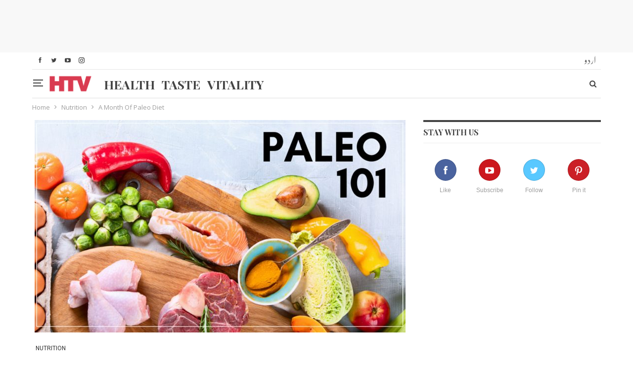

--- FILE ---
content_type: text/html; charset=UTF-8
request_url: https://htv.com.pk/nutrition/month-paleo-diet/
body_size: 19126
content:
<!DOCTYPE html>
<!--[if IE 8]>
	<html class="ie ie8" lang="en-US" prefix="og: http://ogp.me/ns#"> <![endif]-->
<!--[if IE 9]>
	<html class="ie ie9" lang="en-US" prefix="og: http://ogp.me/ns#"> <![endif]-->
<!--[if gt IE 9]><!-->
<html lang="en-US" prefix="og: http://ogp.me/ns#"> <!--<![endif]-->

<head>
	
	<!-- Google Tag Manager -->
<script>(function(w,d,s,l,i){w[l]=w[l]||[];w[l].push({'gtm.start':
new Date().getTime(),event:'gtm.js'});var f=d.getElementsByTagName(s)[0],
j=d.createElement(s),dl=l!='dataLayer'?'&l='+l:'';j.async=true;j.src=
'https://www.googletagmanager.com/gtm.js?id='+i+dl;f.parentNode.insertBefore(j,f);
})(window,document,'script','dataLayer','GTM-THWFDRK');</script>
<!-- End Google Tag Manager -->	<meta charset="UTF-8">
	<meta http-equiv="X-UA-Compatible" content="IE=edge">
	<meta name="viewport" content="width=device-width, initial-scale=1.0">
	<link rel="pingback" href="https://htv.com.pk/xmlrpc.php" />

		<link rel="alternate" href="https://htv.com.pk/nutrition/month-paleo-diet/" hreflang="en-US" />
	<link rel="alternate" href="https://htv.com.pk/nutrition/month-paleo-diet/" hreflang="x-default" />



	<title>A Month Of Paleo Diet - HTV</title>

<!-- This site is optimized with the Yoast SEO plugin v10.1.3 - https://yoast.com/wordpress/plugins/seo/ -->
<meta name="description" content="Paleo diet is a way of eating for health and longevity. Today I&#039;ll share with you my experience when I tried the Paleo diet for a month. I was surprised to see the change in me."/>
<link rel="canonical" href="https://htv.com.pk/nutrition/month-paleo-diet/" />
<meta property="og:locale" content="en_US" />
<meta property="og:type" content="article" />
<meta property="og:title" content="A Month Of Paleo Diet - HTV" />
<meta property="og:description" content="Paleo diet is a way of eating for health and longevity. Today I&#039;ll share with you my experience when I tried the Paleo diet for a month. I was surprised to see the change in me." />
<meta property="og:url" content="https://htv.com.pk/nutrition/month-paleo-diet/" />
<meta property="og:site_name" content="HTV" />
<meta property="article:publisher" content="https://www.facebook.com/htvpk" />
<meta property="article:tag" content="causes by paleo diet month" />
<meta property="article:tag" content="health effects by paleo diet" />
<meta property="article:tag" content="paleo" />
<meta property="article:tag" content="paleo diet" />
<meta property="article:tag" content="paleo diet guide" />
<meta property="article:tag" content="paleo diet month" />
<meta property="article:tag" content="paleo diet month advantages" />
<meta property="article:tag" content="paleo diet month benefits" />
<meta property="article:tag" content="paleo diet moth pointers" />
<meta property="article:tag" content="paleo diet techniques" />
<meta property="article:tag" content="paleo diet tips" />
<meta property="article:tag" content="paley diet month guide" />
<meta property="article:tag" content="positives by paleo diet" />
<meta property="article:tag" content="symptoms by paleo diet month" />
<meta property="article:section" content="Nutrition" />
<meta property="article:published_time" content="2016-02-23T14:23:30+00:00" />
<meta property="article:modified_time" content="2023-08-10T06:22:51+00:00" />
<meta property="og:updated_time" content="2023-08-10T06:22:51+00:00" />
<meta property="fb:app_id" content="502646849848336" />
<meta property="og:image" content="https://htv.com.pk/wp-content/uploads/A-Month-Of-Paleo-Diet.jpg" />
<meta property="og:image:secure_url" content="https://htv.com.pk/wp-content/uploads/A-Month-Of-Paleo-Diet.jpg" />
<meta property="og:image:width" content="1200" />
<meta property="og:image:height" content="800" />
<meta name="twitter:card" content="summary_large_image" />
<meta name="twitter:description" content="Paleo diet is a way of eating for health and longevity. Today I&#039;ll share with you my experience when I tried the Paleo diet for a month. I was surprised to see the change in me." />
<meta name="twitter:title" content="A Month Of Paleo Diet - HTV" />
<meta name="twitter:site" content="@htvpk" />
<meta name="twitter:image" content="https://htv.com.pk/wp-content/uploads/A-Month-Of-Paleo-Diet.jpg" />
<meta name="twitter:creator" content="@htvpk" />
<script type='application/ld+json'>{"@context":"https://schema.org","@type":"Organization","url":"https://htv.com.pk/","sameAs":["https://www.facebook.com/htvpk","https://www.instagram.com/htvpk/","http://linkedin.com/company/htvpk","https://myspace.com/htvpk","http://www.youtube.com/c/HtvPk","https://www.pinterest.com/htvpk/","https://twitter.com/htvpk"],"@id":"https://htv.com.pk/#organization","name":"HTV","logo":"https://htv.com.pk/wp-content/uploads/logo-.png"}</script>
<!-- / Yoast SEO plugin. -->

<link rel='dns-prefetch' href='//connect.facebook.net' />
<link rel='dns-prefetch' href='//fonts.googleapis.com' />
<link rel='dns-prefetch' href='//s.w.org' />
<link rel='stylesheet' id='wp_sap_style-css'  href='https://htv.com.pk/wp-content/plugins/wp-survey-and-poll/templates/assets/css/wp_sap.css' type='text/css' media='all' />
<link rel='stylesheet' id='jquery_ui_style-css'  href='https://htv.com.pk/wp-content/plugins/wp-survey-and-poll/templates/assets/css/jquery-ui.css' type='text/css' media='all' />
<link rel='stylesheet' id='better-playlist-css'  href='https://htv.com.pk/wp-content/plugins/better-playlist/css/better-playlist.min.css' type='text/css' media='all' />
<link rel='stylesheet' id='bs-icons-css'  href='https://htv.com.pk/wp-content/themes/publisher/includes/libs/better-framework/assets/css/bs-icons.css' type='text/css' media='all' />
<link rel='stylesheet' id='better-social-counter-css'  href='https://htv.com.pk/wp-content/plugins/better-social-counter/css/style.min.css' type='text/css' media='all' />
<link rel='stylesheet' id='better-weather-css'  href='https://htv.com.pk/wp-content/plugins/better-weather/css/bw-style.min.css' type='text/css' media='all' />
<link rel='stylesheet' id='cbxpoll_public-css'  href='https://htv.com.pk/wp-content/plugins/cbxpoll/public/../assets/css/cbxpoll_public.css' type='text/css' media='all' />
<link rel='stylesheet' id='contact-form-7-css'  href='https://htv.com.pk/wp-content/plugins/contact-form-7/includes/css/styles.css' type='text/css' media='all' />
<link rel='stylesheet' id='rs-plugin-settings-css'  href='https://htv.com.pk/wp-content/plugins/revslider/public/assets/css/settings.css' type='text/css' media='all' />
<style id='rs-plugin-settings-inline-css' type='text/css'>
#rs-demo-id {}
</style>
<link rel='stylesheet' id='wsl-widget-css'  href='https://htv.com.pk/wp-content/plugins/wordpress-social-login/assets/css/style.css' type='text/css' media='all' />
<link rel='stylesheet' id='bf-slick-css'  href='https://htv.com.pk/wp-content/themes/publisher/includes/libs/better-framework/assets/css/slick.min.css' type='text/css' media='all' />
<link rel='stylesheet' id='better-bam-css'  href='https://htv.com.pk/wp-content/plugins/better-adsmanager/css/bam.min.css' type='text/css' media='all' />
<link rel='stylesheet' id='br-numbers-css'  href='https://fonts.googleapis.com/css?display=swap&family=Oswald&#038;text=0123456789.%2F%5C%25&#038;ver=663f9d8250bef2a8188cb750068a9a21' type='text/css' media='all' />
<link rel='stylesheet' id='better-reviews-css'  href='https://htv.com.pk/wp-content/plugins/better-reviews/css/better-reviews.min.css' type='text/css' media='all' />
<link rel='stylesheet' id='better-wp-embedder-pro-css'  href='https://htv.com.pk/wp-content/plugins/better-wp-embedder/assets/css/bwpe.min.css' type='text/css' media='all' />
<link rel='stylesheet' id='blockquote-pack-pro-css'  href='https://htv.com.pk/wp-content/plugins/blockquote-pack-pro/css/blockquote-pack.min.css' type='text/css' media='all' />
<link rel='stylesheet' id='newsletter-pack-css'  href='https://htv.com.pk/wp-content/plugins/newsletter-pack-pro/css/newsletter-pack.min.css' type='text/css' media='all' />
<link rel='stylesheet' id='theme-libs-css'  href='https://htv.com.pk/wp-content/themes/publisher/css/theme-libs.min.css' type='text/css' media='all' />
<link rel='stylesheet' id='fontawesome-css'  href='https://htv.com.pk/wp-content/themes/publisher/includes/libs/better-framework/assets/css/font-awesome.min.css' type='text/css' media='all' />
<link rel='stylesheet' id='publisher-css'  href='https://htv.com.pk/wp-content/themes/publisher/style-5.2.0.min.css' type='text/css' media='all' />
<link rel='stylesheet' id='publisher-child-css'  href='https://htv.com.pk/wp-content/themes/publisher-child/style.css' type='text/css' media='all' />
<link rel='stylesheet' id='bsf-Defaults-css'  href='https://htv.com.pk/wp-content/uploads/smile_fonts/Defaults/Defaults.css' type='text/css' media='all' />
<link rel='stylesheet' id='better-framework-main-fonts-css'  href='https://fonts.googleapis.com/css?display=swap&family=Open+Sans:400,600%7CRoboto:400,500,400italic' type='text/css' media='all' />
<link rel='stylesheet' id='publisher-theme-pure-magazine-css'  href='https://htv.com.pk/wp-content/themes/publisher/includes/styles/pure-magazine/style.min.css' type='text/css' media='all' />
<link rel='https://api.w.org/' href='https://htv.com.pk/wp-json/' />
<link rel='shortlink' href='https://htv.com.pk/?p=16892' />
<link rel="alternate" type="application/json+oembed" href="https://htv.com.pk/wp-json/oembed/1.0/embed?url=https%3A%2F%2Fhtv.com.pk%2Fnutrition%2Fmonth-paleo-diet%2F" />
<link rel="alternate" type="text/xml+oembed" href="https://htv.com.pk/wp-json/oembed/1.0/embed?url=https%3A%2F%2Fhtv.com.pk%2Fnutrition%2Fmonth-paleo-diet%2F&#038;format=xml" />
			<meta property="fb:pages" content="297217576974218" />
							<meta property="ia:markup_url" content="https://htv.com.pk/nutrition/month-paleo-diet/?ia_markup=1" />
						<link rel="amphtml" href="https://htv.com.pk/nutrition/month-paleo-diet/?amp_markup=1">
		<meta property="fb:app_id" content="502646849848336">			<link rel="shortcut icon" href="https://htv.com.pk/wp-content/uploads/faviconhtv.png">			<link rel="apple-touch-icon" href="https://htv.com.pk/wp-content/uploads/apple-1.png">			<link rel="apple-touch-icon" sizes="114x114" href="https://htv.com.pk/wp-content/uploads/iphone-retina.png">			<link rel="apple-touch-icon" sizes="72x72" href="https://htv.com.pk/wp-content/uploads/ipad-1.png">			<link rel="apple-touch-icon" sizes="144x144" href="https://htv.com.pk/wp-content/uploads/ipad-retina-3.png"><meta name="generator" content="Powered by WPBakery Page Builder - drag and drop page builder for WordPress."/>
<!--[if lte IE 9]><link rel="stylesheet" type="text/css" href="https://htv.com.pk/wp-content/plugins/js_composer/assets/css/vc_lte_ie9.min.css" media="screen"><![endif]-->      <meta name="onesignal" content="wordpress-plugin"/>
            <script>

      window.OneSignal = window.OneSignal || [];

      OneSignal.push( function() {
        OneSignal.SERVICE_WORKER_UPDATER_PATH = "OneSignalSDKUpdaterWorker.js.php";
        OneSignal.SERVICE_WORKER_PATH = "OneSignalSDKWorker.js.php";
        OneSignal.SERVICE_WORKER_PARAM = { scope: '/' };

        OneSignal.setDefaultNotificationUrl("https://htv.com.pk");
        var oneSignal_options = {};
        window._oneSignalInitOptions = oneSignal_options;

        oneSignal_options['wordpress'] = true;
oneSignal_options['appId'] = '1dc77993-a393-4153-9399-cdd1d9d85f3e';
oneSignal_options['welcomeNotification'] = { };
oneSignal_options['welcomeNotification']['disable'] = true;
oneSignal_options['path'] = "https://htv.com.pk/wp-content/plugins/onesignal-free-web-push-notifications/sdk_files/";
oneSignal_options['persistNotification'] = true;
oneSignal_options['promptOptions'] = { };
oneSignal_options['notifyButton'] = { };
oneSignal_options['notifyButton']['enable'] = true;
oneSignal_options['notifyButton']['position'] = 'bottom-left';
oneSignal_options['notifyButton']['theme'] = 'default';
oneSignal_options['notifyButton']['size'] = 'medium';
oneSignal_options['notifyButton']['displayPredicate'] = function() {
              return OneSignal.isPushNotificationsEnabled()
                      .then(function(isPushEnabled) {
                          return !isPushEnabled;
                      });
            };
oneSignal_options['notifyButton']['showCredit'] = true;
                OneSignal.init(window._oneSignalInitOptions);
                OneSignal.showSlidedownPrompt();      });

      function documentInitOneSignal() {
        var oneSignal_elements = document.getElementsByClassName("OneSignal-prompt");

        var oneSignalLinkClickHandler = function(event) { OneSignal.push(['registerForPushNotifications']); event.preventDefault(); };        for(var i = 0; i < oneSignal_elements.length; i++)
          oneSignal_elements[i].addEventListener('click', oneSignalLinkClickHandler, false);
      }

      if (document.readyState === 'complete') {
           documentInitOneSignal();
      }
      else {
           window.addEventListener("load", function(event){
               documentInitOneSignal();
          });
      }
    </script>
<meta name="generator" content="Powered by Slider Revolution 5.4.5.2 - responsive, Mobile-Friendly Slider Plugin for WordPress with comfortable drag and drop interface." />
<link rel='stylesheet' id='1.0.0-1765365227' href='https://htv.com.pk/wp-content/bs-booster-cache/01760f437c29991eed0e2919f6f445ef.css' type='text/css' media='all' />
<script type="text/javascript">function setREVStartSize(e){
				try{ var i=jQuery(window).width(),t=9999,r=0,n=0,l=0,f=0,s=0,h=0;					
					if(e.responsiveLevels&&(jQuery.each(e.responsiveLevels,function(e,f){f>i&&(t=r=f,l=e),i>f&&f>r&&(r=f,n=e)}),t>r&&(l=n)),f=e.gridheight[l]||e.gridheight[0]||e.gridheight,s=e.gridwidth[l]||e.gridwidth[0]||e.gridwidth,h=i/s,h=h>1?1:h,f=Math.round(h*f),"fullscreen"==e.sliderLayout){var u=(e.c.width(),jQuery(window).height());if(void 0!=e.fullScreenOffsetContainer){var c=e.fullScreenOffsetContainer.split(",");if (c) jQuery.each(c,function(e,i){u=jQuery(i).length>0?u-jQuery(i).outerHeight(!0):u}),e.fullScreenOffset.split("%").length>1&&void 0!=e.fullScreenOffset&&e.fullScreenOffset.length>0?u-=jQuery(window).height()*parseInt(e.fullScreenOffset,0)/100:void 0!=e.fullScreenOffset&&e.fullScreenOffset.length>0&&(u-=parseInt(e.fullScreenOffset,0))}f=u}else void 0!=e.minHeight&&f<e.minHeight&&(f=e.minHeight);e.c.closest(".rev_slider_wrapper").css({height:f})					
				}catch(d){console.log("Failure at Presize of Slider:"+d)}
			};</script>

<!-- BetterFramework Head Inline CSS -->
<style>
.post-meta .time {
    display: none !important;
}

</style>
<!-- /BetterFramework Head Inline CSS-->
<noscript><style type="text/css"> .wpb_animate_when_almost_visible { opacity: 1; }</style></noscript></head>

<body class="post-template-default single single-post postid-16892 single-format-standard ltr close-rh page-layout-2-col-right full-width active-sticky-sidebar main-menu-sticky active-ajax-search single-prim-cat-7 single-cat-7  wpb-js-composer js-comp-ver-5.4.7 vc_responsive bs-ll-a" dir="ltr">
	<!-- Google Tag Manager (noscript) -->
<noscript><iframe src="https://www.googletagmanager.com/ns.html?id=GTM-THWFDRK"
height="0" width="0" style="display:none;visibility:hidden"></iframe></noscript>
<!-- End Google Tag Manager (noscript) --><div class="off-canvas-overlay"></div>
<div class="off-canvas-container left skin-white">
	<div class="off-canvas-inner">
		<spn class="canvas-close"><i></i></spn>
					<div class="off-canvas-header">
								<div class="site-description"></div>
			</div>
						<div class="off-canvas-search">
				<form role="search" method="get" action="https://htv.com.pk">
					<input type="text" name="s" value=""
					       placeholder="Search...">
					<i class="fa fa-search"></i>
				</form>
			</div>
						<nav class="off-canvas-menu">
				<ul class="menu bsm-pure clearfix">
					<li id="menu-item-54162" class="menu-item menu-item-type-post_type menu-item-object-page menu-item-has-children better-anim-fade menu-item-54162"><a href="https://htv.com.pk/health-a-to-z/">Health A to Z</a>
<ul class="sub-menu">
	<li id="menu-item-54690" class="menu-item menu-item-type-post_type menu-item-object-page better-anim-fade menu-item-54690"><a href="https://htv.com.pk/medical-tests/">Medical Tests</a></li>
	<li id="menu-item-54715" class="menu-item menu-item-type-post_type menu-item-object-page better-anim-fade menu-item-54715"><a href="https://htv.com.pk/vaccination/">Vaccination</a></li>
</ul>
</li>
<li id="menu-item-54717" class="menu-item menu-item-type-taxonomy menu-item-object-category menu-term-20314 better-anim-fade menu-item-54717"><a href="https://htv.com.pk/./healthy-recipes/">Healthy Recipes</a></li>
<li id="menu-item-54718" class="menu-item menu-item-type-taxonomy menu-item-object-category menu-term-20307 better-anim-fade menu-item-54718"><a href="https://htv.com.pk/./home-remedies/">Home Remedies</a></li>
<li id="menu-item-54721" class="menu-item menu-item-type-taxonomy menu-item-object-category menu-term-20321 better-anim-fade menu-item-54721"><a href="https://htv.com.pk/./pregnancy/">Pregnancy</a></li>
<li id="menu-item-54722" class="menu-item menu-item-type-taxonomy menu-item-object-category menu-term-20303 better-anim-fade menu-item-54722"><a href="https://htv.com.pk/./womens-health/">Women’s Health</a></li>
<li id="menu-item-54720" class="menu-item menu-item-type-taxonomy menu-item-object-category menu-term-20304 better-anim-fade menu-item-54720"><a href="https://htv.com.pk/./mens-health/">Men’s health</a></li>
<li id="menu-item-54719" class="menu-item menu-item-type-taxonomy menu-item-object-category menu-term-4 better-anim-fade menu-item-54719"><a href="https://htv.com.pk/./lifestyle/">Lifestyle</a></li>
<li id="menu-item-54716" class="menu-item menu-item-type-taxonomy menu-item-object-category menu-item-has-children menu-term-20308 better-anim-fade menu-item-54716"><a href="https://htv.com.pk/./alternative-medicine/">Alternative Medicine</a>
<ul class="sub-menu">
	<li id="menu-item-54723" class="menu-item menu-item-type-taxonomy menu-item-object-category menu-term-20310 better-anim-fade menu-item-54723"><a href="https://htv.com.pk/./herbal/">Herbal</a></li>
	<li id="menu-item-54724" class="menu-item menu-item-type-taxonomy menu-item-object-category menu-term-20309 better-anim-fade menu-item-54724"><a href="https://htv.com.pk/./homeopathy/">Homeopathy</a></li>
	<li id="menu-item-54725" class="menu-item menu-item-type-taxonomy menu-item-object-category menu-term-20318 better-anim-fade menu-item-54725"><a href="https://htv.com.pk/./rohani-ilaj/">Rohani Ilaj</a></li>
	<li id="menu-item-54726" class="menu-item menu-item-type-taxonomy menu-item-object-category menu-term-19349 better-anim-fade menu-item-54726"><a href="https://htv.com.pk/./tib-e-nabvi/">Tib e Nabvi</a></li>
</ul>
</li>
				</ul>
			</nav>
						<div class="off_canvas_footer">
				<div class="off_canvas_footer-info entry-content">
					<p></p>
		<div  class="  better-studio-shortcode bsc-clearfix better-social-counter style-button colored in-4-col">
						<ul class="social-list bsc-clearfix"><li class="social-item facebook"><a href = "https://www.facebook.com/htvpk" target = "_blank" > <i class="item-icon bsfi-facebook" ></i><span class="item-title" > Like </span> </a> </li> <li class="social-item twitter"><a href = "https://twitter.com/htvpk" target = "_blank" > <i class="item-icon bsfi-twitter" ></i><span class="item-title" > Follow </span> </a> </li> <li class="social-item google"><a href = "https://plus.google.com/+HTVPK" target = "_blank" > <i class="item-icon bsfi-google" ></i><span class="item-title" > Followers </span> </a> </li> <li class="social-item youtube"><a href = "" target = "_blank" > <i class="item-icon bsfi-youtube" ></i><span class="item-title" > Subscribe </span> </a> </li> <li class="social-item instagram"><a href = "https://instagram.com/htvpk" target = "_blank" > <i class="item-icon bsfi-instagram" ></i><span class="item-title" > Followers </span> </a> </li> 			</ul>
		</div>
						</div>
			</div>
				</div>
</div>
<div class="bsac bsac-clearfix adloc-before-header adloc-is-banner adloc-show-desktop adloc-show-tablet-portrait adloc-show-tablet-landscape adloc-show-phone location-header_before bsac-align-center bsac-column-1"><div id="bsac-59445-119674809" class="bsac-container bsac-type-code " itemscope="" itemtype="https://schema.org/WPAdBlock" data-adid="59445" data-type="code"><span id="bsac-59445-119674809-place"></span><script async src="//pagead2.googlesyndication.com/pagead/js/adsbygoogle.js"></script><script type="text/javascript">var betterads_screen_width = document.body.clientWidth;betterads_el = document.getElementById('bsac-59445-119674809');             if (betterads_el.getBoundingClientRect().width) {     betterads_el_width_raw = betterads_el_width = betterads_el.getBoundingClientRect().width;    } else {     betterads_el_width_raw = betterads_el_width = betterads_el.offsetWidth;    }        var size = ["125", "125"];    if ( betterads_el_width >= 728 )      betterads_el_width = ["728", "90"];    else if ( betterads_el_width >= 468 )     betterads_el_width = ["468", "60"];    else if ( betterads_el_width >= 336 )     betterads_el_width = ["336", "280"];    else if ( betterads_el_width >= 300 )     betterads_el_width = ["300", "250"];    else if ( betterads_el_width >= 250 )     betterads_el_width = ["250", "250"];    else if ( betterads_el_width >= 200 )     betterads_el_width = ["200", "200"];    else if ( betterads_el_width >= 180 )     betterads_el_width = ["180", "150"]; if ( betterads_screen_width >= 1140 ) { document.getElementById('bsac-59445-119674809-place').innerHTML = '<ins class="adsbygoogle" style="display:inline-block;width:' + betterads_el_width[0] + 'px;height:' + betterads_el_width[1] + 'px"  data-ad-client="ca-pub-4246710268008161"  data-ad-slot="1114588508" ></ins>';         (adsbygoogle = window.adsbygoogle || []).push({});}else if ( betterads_screen_width >= 1019  && betterads_screen_width < 1140 ) { document.getElementById('bsac-59445-119674809-place').innerHTML = '<ins class="adsbygoogle" style="display:inline-block;width:' + betterads_el_width[0] + 'px;height:' + betterads_el_width[1] + 'px"  data-ad-client="ca-pub-4246710268008161"  data-ad-slot="1114588508" ></ins>';         (adsbygoogle = window.adsbygoogle || []).push({});}else if ( betterads_screen_width >= 768  && betterads_screen_width < 1019 ) { document.getElementById('bsac-59445-119674809-place').innerHTML = '<ins class="adsbygoogle" style="display:inline-block;width:' + betterads_el_width[0] + 'px;height:' + betterads_el_width[1] + 'px"  data-ad-client="ca-pub-4246710268008161"  data-ad-slot="1114588508" ></ins>';         (adsbygoogle = window.adsbygoogle || []).push({});}else if ( betterads_screen_width < 768 ) { document.getElementById('bsac-59445-119674809-place').innerHTML = '<ins class="adsbygoogle" style="display:inline-block;width:' + betterads_el_width[0] + 'px;height:' + betterads_el_width[1] + 'px"  data-ad-client="ca-pub-4246710268008161"  data-ad-slot="1114588508" ></ins>';         (adsbygoogle = window.adsbygoogle || []).push({});}</script></div></div>		<div class="main-wrap content-main-wrap">
			<header id="header" class="site-header header-style-8 boxed" itemscope="itemscope" itemtype="https://schema.org/WPHeader">
		<section class="topbar topbar-style-1 hidden-xs hidden-xs">
	<div class="content-wrap">
		<div class="container">
			<div class="topbar-inner clearfix">
	<div class="section-menu">
						<div id="menu-top" class="menu top-menu-wrapper" role="navigation" itemscope="itemscope" itemtype="https://schema.org/SiteNavigationElement">
		<nav class="top-menu-container">

			<ul id="top-navigation" class="top-menu menu clearfix bsm-pure">
				<li id="menu-item-26066" class="ur menu-item menu-item-type-custom menu-item-object-custom better-anim-fade menu-item-26066"><a title="HTV Urdu" href="https://htv.com.pk/ur/">اردو</a></li>
			</ul>

		</nav>
	</div>
				</div>
			
									<div class="section-links">
								<div  class="  better-studio-shortcode bsc-clearfix better-social-counter style-button not-colored in-4-col">
						<ul class="social-list bsc-clearfix"><li class="social-item facebook"><a href = "https://www.facebook.com/htvpk" target = "_blank" > <i class="item-icon bsfi-facebook" ></i><span class="item-title" > Like </span> </a> </li> <li class="social-item twitter"><a href = "https://twitter.com/htvpk" target = "_blank" > <i class="item-icon bsfi-twitter" ></i><span class="item-title" > Follow </span> </a> </li> <li class="social-item youtube"><a href = "" target = "_blank" > <i class="item-icon bsfi-youtube" ></i><span class="item-title" > Subscribe </span> </a> </li> <li class="social-item instagram"><a href = "https://instagram.com/htvpk" target = "_blank" > <i class="item-icon bsfi-instagram" ></i><span class="item-title" > Followers </span> </a> </li> 			</ul>
		</div>
							</div>
				
			
			</div>
		</div>
	</div>
</section>
		<div class="content-wrap">
			<div class="container">
				<div class="header-inner clearfix">
							<div class="off-canvas-menu-icon-container off-icon-left">
									<div class="off-canvas-menu-icon">
										<div class="off-canvas-menu-icon-el"></div>
									</div>
								</div>
<div id="site-branding" class="site-branding">
	<p  id="site-title" class="logo h1 img-logo">
	<a href="https://htv.com.pk/" itemprop="url" rel="home">
					<img id="site-logo" src="https://htv.com.pk/wp-content/uploads/logo-.png"
			     alt="HTV"  data-bsrjs="https://htv.com.pk/wp-content/uploads/logo-2x.png"  />

			<span class="site-title">HTV - </span>
				</a>
</p>
</div><!-- .site-branding -->
<nav id="menu-main" class="menu main-menu-container  show-search-item show-off-canvas menu-actions-btn-width-2" role="navigation" itemscope="itemscope" itemtype="https://schema.org/SiteNavigationElement">
			<div class="menu-action-buttons width-2">
			<!--				<div class="off-canvas-menu-icon-container off-icon-left">
					<div class="off-canvas-menu-icon">
						<div class="off-canvas-menu-icon-el"></div>
					</div>
				</div>-->
								<div class="search-container close">
					<span class="search-handler"><i class="fa fa-search"></i></span>

					<div class="search-box clearfix">
						<form role="search" method="get" class="search-form clearfix" action="https://htv.com.pk">
	<input type="search" class="search-field"
	       placeholder="Search..."
	       value="" name="s"
	       title="Search for:"
	       autocomplete="off">
	<input type="submit" class="search-submit" value="Search">
</form><!-- .search-form -->
					</div>
				</div>
						</div>
			<ul id="main-navigation" class="main-menu menu bsm-pure clearfix">
		<li id="menu-item-53879" class="health menu-item menu-item-type-post_type menu-item-object-page better-anim-fade menu-item-53879"><a href="https://htv.com.pk/your-health/">Health</a></li>
<li id="menu-item-53920" class="taste menu-item menu-item-type-post_type menu-item-object-page better-anim-fade menu-item-53920"><a href="https://htv.com.pk/your-taste/">Taste</a></li>
<li id="menu-item-53946" class="vitality menu-item menu-item-type-post_type menu-item-object-page better-anim-fade menu-item-53946"><a href="https://htv.com.pk/your-vitality/">Vitality</a></li>
	</ul><!-- #main-navigation -->
</nav><!-- .main-menu-container -->
				</div>
			</div>
		</div>
	</header><!-- .header -->
	<div class="rh-header clearfix light deferred-block-exclude">
		<div class="rh-container clearfix">

			<div class="menu-container close">
				<span class="menu-handler"><span class="lines"></span></span>
			</div><!-- .menu-container -->

			<div class="logo-container rh-img-logo">
				<a href="https://htv.com.pk/" itemprop="url" rel="home">
											<img src="https://htv.com.pk/wp-content/uploads/logo-.png"
						     alt="HTV"  data-bsrjs="https://htv.com.pk/wp-content/uploads/logo-2x.png"  /><ul id="mob-htv" class="htv-mob-navigation"><li class="health menu-item menu-item-type-post_type menu-item-object-page better-anim-fade menu-item-53879"><a href="https://htv.com.pk/your-health/">Health</a></li>
<li class="taste menu-item menu-item-type-post_type menu-item-object-page better-anim-fade menu-item-53920"><a href="https://htv.com.pk/your-taste/">Taste</a></li>
<li class="vitality menu-item menu-item-type-post_type menu-item-object-page better-anim-fade menu-item-53946"><a href="https://htv.com.pk/your-vitality/">Vitality</a></li>
</ul>				</a>
			</div><!-- .logo-container -->
		</div><!-- .rh-container -->
	</div><!-- .rh-header -->


<link rel="preconnect" href="https://fonts.gstatic.com">
<link href="https://fonts.googleapis.com/css2?family=Playfair+Display:ital,wght@0,400;0,500;0,600;0,700;0,800;0,900;1,400;1,500;1,600;1,700;1,800;1,900&display=swap" rel="stylesheet">

<script>
  !function(){var analytics=window.analytics=window.analytics||[];if(!analytics.initialize)if(analytics.invoked)window.console&&console.error&&console.error("Segment snippet included twice.");else{analytics.invoked=!0;analytics.methods=["trackSubmit","trackClick","trackLink","trackForm","pageview","identify","reset","group","track","ready","alias","debug","page","once","off","on","addSourceMiddleware","addIntegrationMiddleware","setAnonymousId","addDestinationMiddleware"];analytics.factory=function(e){return function(){var t=Array.prototype.slice.call(arguments);t.unshift(e);analytics.push(t);return analytics}};for(var e=0;e<analytics.methods.length;e++){var key=analytics.methods[e];analytics[key]=analytics.factory(key)}analytics.load=function(key,e){var t=document.createElement("script");t.type="text/javascript";t.async=!0;t.src="https://cdn.segment.com/analytics.js/v1/" + key + "/analytics.min.js";var n=document.getElementsByTagName("script")[0];n.parentNode.insertBefore(t,n);analytics._loadOptions=e};analytics._writeKey="JCHWD6xiNGzV0pPEwt4PmhDp9Iuk8wLi";;analytics.SNIPPET_VERSION="4.15.3";
  analytics.load("JCHWD6xiNGzV0pPEwt4PmhDp9Iuk8wLi");
  analytics.page();
  }}();
</script>
<nav role="navigation" aria-label="Breadcrumbs" class="bf-breadcrumb clearfix bc-top-style"><div class="container bf-breadcrumb-container"><ul class="bf-breadcrumb-items" itemscope itemtype="http://schema.org/BreadcrumbList"><meta name="numberOfItems" content="3" /><meta name="itemListOrder" content="Ascending" /><li itemprop="itemListElement" itemscope itemtype="http://schema.org/ListItem" class="bf-breadcrumb-item bf-breadcrumb-begin"><a itemprop="item" href="https://htv.com.pk" rel="home""><span itemprop='name'>Home</span><meta itemprop="position" content="1" /></a></li><li itemprop="itemListElement" itemscope itemtype="http://schema.org/ListItem" class="bf-breadcrumb-item"><a itemprop="item" href="https://htv.com.pk/./nutrition/" ><span itemprop='name'>Nutrition</span><meta itemprop="position" content="2" /></a></li><li itemprop="itemListElement" itemscope itemtype="http://schema.org/ListItem" class="bf-breadcrumb-item bf-breadcrumb-end"><span itemprop='name'>A Month Of Paleo Diet</span><meta itemprop="position" content="3" /><meta itemprop="item" content="https://htv.com.pk/nutrition/month-paleo-diet/"/></li></ul></div></nav><div class="content-wrap">
		<main id="content" class="content-container">

		<div class="container layout-2-col layout-2-col-1 layout-right-sidebar layout-bc-before post-template-10">

			<div class="row main-section">
										<div class="col-sm-8 content-column">
							<div class="single-container">
																<article id="post-16892" class="post-16892 post type-post status-publish format-standard has-post-thumbnail  category-nutrition tag-causes-by-paleo-diet-month tag-health-effects-by-paleo-diet tag-paleo tag-paleo-diet tag-paleo-diet-guide tag-paleo-diet-month tag-paleo-diet-month-advantages tag-paleo-diet-month-benefits tag-paleo-diet-moth-pointers tag-paleo-diet-techniques tag-paleo-diet-tips tag-paley-diet-month-guide tag-positives-by-paleo-diet tag-symptoms-by-paleo-diet-month single-post-content">
									<div class="single-featured"><img  alt="" data-src="https://htv.com.pk/wp-content/uploads/A-Month-Of-Paleo-Diet-750x430.jpg"></div>
																		<div class="post-header-inner">
										<div class="post-header-title">
											<div class="term-badges floated"><span class="term-badge term-7"><a href="https://htv.com.pk/./nutrition/">Nutrition</a></span></div>											<h1 class="single-post-title">
												<span class="post-title" itemprop="headline">A Month Of Paleo Diet</span>
											</h1>
											<div class="post-meta single-post-meta">
	</div>
										</div>
									</div>
											<div class="post-share single-post-share top-share clearfix style-1">
			<div class="post-share-btn-group">
				<span class="views post-share-btn post-share-btn-views rank-1000" data-bpv-post="16892"><i class="bf-icon  bsfi-fire-2"></i> <b class="number">1,152</b></span>			</div>
						<div class="share-handler-wrap ">
				<span class="share-handler post-share-btn rank-default">
					<i class="bf-icon  fa fa-share-alt"></i>						<b class="text">Share</b>
										</span>
				<span class="social-item whatsapp"><a href="whatsapp://send?text=A+Month+Of+Paleo+Diet %0A%0A https%3A%2F%2Fhtv.com.pk%2Fnutrition%2Fmonth-paleo-diet%2F" target="_blank" rel="nofollow" class="bs-button-el" onclick="window.open(this.href, 'share-whatsapp','left=50,top=50,width=600,height=320,toolbar=0'); return false;"><span class="icon"><i class="bf-icon fa fa-whatsapp"></i></span></a></span><span class="social-item facebook"><a href="https://www.facebook.com/sharer.php?u=https%3A%2F%2Fhtv.com.pk%2Fnutrition%2Fmonth-paleo-diet%2F" target="_blank" rel="nofollow" class="bs-button-el" onclick="window.open(this.href, 'share-facebook','left=50,top=50,width=600,height=320,toolbar=0'); return false;"><span class="icon"><i class="bf-icon fa fa-facebook"></i></span></a></span><span class="social-item twitter"><a href="https://twitter.com/share?text=A+Month+Of+Paleo+Diet @htvpk&url=https%3A%2F%2Fhtv.com.pk%2Fnutrition%2Fmonth-paleo-diet%2F" target="_blank" rel="nofollow" class="bs-button-el" onclick="window.open(this.href, 'share-twitter','left=50,top=50,width=600,height=320,toolbar=0'); return false;"><span class="icon"><i class="bf-icon fa fa-twitter"></i></span></a></span><span class="social-item google_plus"><a href="https://plus.google.com/share?url=https%3A%2F%2Fhtv.com.pk%2Fnutrition%2Fmonth-paleo-diet%2F" target="_blank" rel="nofollow" class="bs-button-el" onclick="window.open(this.href, 'share-google_plus','left=50,top=50,width=600,height=320,toolbar=0'); return false;"><span class="icon"><i class="bf-icon fa fa-google"></i></span></a></span><span class="social-item pinterest"><a href="https://pinterest.com/pin/create/button/?url=https%3A%2F%2Fhtv.com.pk%2Fnutrition%2Fmonth-paleo-diet%2F&media=https://htv.com.pk/wp-content/uploads/A-Month-Of-Paleo-Diet.jpg&description=A+Month+Of+Paleo+Diet" target="_blank" rel="nofollow" class="bs-button-el" onclick="window.open(this.href, 'share-pinterest','left=50,top=50,width=600,height=320,toolbar=0'); return false;"><span class="icon"><i class="bf-icon fa fa-pinterest"></i></span></a></span><span class="social-item reddit"><a href="https://reddit.com/submit?url=https%3A%2F%2Fhtv.com.pk%2Fnutrition%2Fmonth-paleo-diet%2F&title=A+Month+Of+Paleo+Diet" target="_blank" rel="nofollow" class="bs-button-el" onclick="window.open(this.href, 'share-reddit','left=50,top=50,width=600,height=320,toolbar=0'); return false;"><span class="icon"><i class="bf-icon fa fa-reddit-alien"></i></span></a></span><span class="social-item email"><a href="mailto:?subject=A+Month+Of+Paleo+Diet&body=https%3A%2F%2Fhtv.com.pk%2Fnutrition%2Fmonth-paleo-diet%2F" target="_blank" rel="nofollow" class="bs-button-el" onclick="window.open(this.href, 'share-email','left=50,top=50,width=600,height=320,toolbar=0'); return false;"><span class="icon"><i class="bf-icon fa fa-envelope-open"></i></span></a></span></div>		</div>
											<div class="entry-content clearfix single-post-content">
										<p>It all started one fine day when I decided I needed some major lifestyle modifications. Now let me tell you something about myself. I am an indecisive, eccentric, impressionable 21 year old who is low-key obsessed with the Kardashians (no hate). Being on instagram and YouTube all day, I was super impressed with how healthy some people are leading their lives. From different diets to workouts, there is great healthy world out there for me to discover. It was during one of my istagramming hours that I discovered something known as a paleo diet.</p>
 <p>Paleo or Paleolithic diet is quintessentially the diet of the ‘cave men’. In the Stone Age when fire was the only cooking tool and grunting was the only form of conversation, people were hunter gatherers. There was no concept of farming or agriculture. Picking off food that fell from trees or hunting easy prey like goats or chickens were the major source of food. It is not too long along when holistic methods made a ‘come back’ so to say, that the idea of paleo diet became popular. Now, developed countries manufacture a whole array of paleo dietary products that make transition from normal food to paleo diet easy. Basically, a person on this diet can only eat vegetables, fruits, nuts, grass-fed eat and avoid foods like dairy products, sugar, legumes, grains, processed oils, salt, and alcohol or coffee. This diet is much simpler than a gluten free or vegan diet where restrictions are made on some very basic foods.</p>
 <p>Being a Pakistani Muslim my diet mostly consisted of grass- fed meats and not things like alcohol. Since I don’t drink coffee and milk, I thought this was the perfect diet for me. I hate keeping a track of my calorie intake and this didn’t require me to, so I decided to try it out for a month. I stalked my fridge with steaks and lean meat, got a big bottle of the most organic olive oil I could find, gave strict orders to my cooks to never ever serve me daal roti, got a big pot of <a href="https://hibalife.com/products/vanilla-flavored-honey?_pos=2&#038;_sid=889374e45&#038;_ss=r">honey</a> and I was good to go.</p>
<div class="bsac bsac-clearfix bsac-post-inline bsac-float-center bsac-align-center bsac-column-1"><div id="bsac-59421-1547855246" class="bsac-container bsac-type-code" itemscope="" itemtype="https://schema.org/WPAdBlock" data-adid="59421" data-type="code"><div id="videoads"></div><script src='//bd.urekamedia.com/publishers/code/htv.com.pk/Ureka_Supply_htv.com.pk_Outstream_1x1_290921.js' type='text/javascript' async></script></div></div> <p>One thing I realized after my month was over is that changing your diet is not an easy thing to do when you don’t cook your own food. Sometimes my cooks would add the wrong oil or add extra sugar or salt to my dishes leaving my extremely agitated. Besides all the mix ups and ‘cheat days’ I tried my best to stick to the diet. I replaced my roti with lettuce and rice with couscous. Since I did this over the summers, I was very happy with variety of fruits and vegetables at my disposal. Every day I would Google a new recipe and recreate my own version. I sort of fell in a pattern and was quite happy with my new routine. On average I would take 3 meals and a snack in the middle, daily. Somedays I would just increase my portions and cut back on the snack. A daily meal plan included a huge plate full of any garden type variety of fruits and vegetables in form of a salad, lots of egg for breakfast, 2-3 small portions of animal protein cooked in olive or coconut oil and starchy vegetables and nuts.</p>
 <p>Over the course of the month, some days were much harder than others. Some days I would crave a milkshake or ice creams and on others I would have to physically stop myself from reaching for some junk food. The first week was the easiest by far. I had only started a new interesting chapter in my life and I was motivated like never before. Even my family was quite supportive. As the weeks went on however, I realized that my intake of food had increased. Nothing ever seemed filling enough. By the third week I was having five meals a day. However, I was notably more energetic. My mother was convinced my complexion had become fairer and my skin glowed. I also noticed that issues such as constipation and stomach aches were a thing of the past. Even my period cramps didn’t hurt that bad. Although I lost no weight, my friends swore I looked noticeably leaner.</p>
 <p>Now I won’t go as far to say that I will turn paleo for life. I have neither the patience nor the ability to give up on my beloved junk food. I will however admit that I am now more conscious about what I put in my body. Giving up on processed food and fizzy drinks shouldn’t just be a part of an experiment, it should be something we should all do to lead a healthier life.</p>
 <p>I’m going to share a few recipes that I came to love during this one month and would frequently make.</p>
 <h2>Baked Sweet Potato Wedges</h2>
<p>&nbsp;</p>
 <p><img class="alignnone size-medium wp-image-16894"  data-src="http://htv.com.pk/wp-content/uploads/2016/02/sweetpotatoes-325x212.jpg" alt="sweetpotatoes" width="325" height="212" data-id="16894" /></p>
 <p>This is the easiest and yummiest recipe that I still make often. All you need are two large sweet potatoes cut up into wedges. Lightly grease a pan with olive oil and lay the wedges on top. Add chilli flakes, salt and pepper and bake for 10-15 minutes. This is can used as a side line with the main meal or as a separate meal if you’re not too hungry.</p>
 <h2>Chicken Lettuce Wraps</h2>
<p>&nbsp;</p>
 <p><img class="alignnone size-full wp-image-16901"  data-src="http://htv.com.pk/wp-content/uploads/2016/02/chicken-2.jpg" alt="Chicken Lettuce Wraps" width="300" height="300" data-id="16901" srcset="https://htv.com.pk/wp-content/uploads/2016/02/chicken-2.jpg 300w,  https://htv.com.pk/wp-content/uploads/2016/02/chicken-2-290x290.jpg 290w" sizes="(max-width: 300px) 100vw, 300px" /></p>
 <p>Marinate chicken in lemon, salt, pepper, garlic and thyme for 20-25 minutes. I would use black olives, tomatoes, onions and corn as filling for the wraps. Grill the chicken and cup it up into cubes. Lay it all on a lettuce wrap and enjoy.</p>
 <h2>Grape Fruit Salad</h2>
<p>&nbsp;</p>
 <p><img class="alignnone size-medium wp-image-16897"  data-src="http://htv.com.pk/wp-content/uploads/2016/02/fruit-325x217.jpg" alt="fruit salad" width="325" height="217" data-id="16897" /></p>
 <p>This was my go to breakfast salad. I don’t like having a heavy breakfast and don’t like eggs too much.  I would take green beans, iceberg lettuce, apples, some mint leaves, baby tomatoes, cucumber and a hand full of walnuts. Mix it all with some grape fruit wedges and low and behold the best salad you’ve ever had in your life. It is extremely rejuvenating and fresh. I would make up a big batch of this minus the grape fruit, and store it in a zip lock back for everyday use and add fresh grapefruit slices.</p>
	 <div data-opinionstage-embed-url="https://www.opinionstage.com/api/v1/placements/3726608/code.json" style="display: none; visibility: hidden;"></div>									</div>
										<div class="entry-terms post-tags clearfix">
		<span class="terms-label"><i class="fa fa-tags"></i></span>
		<a href="https://htv.com.pk/tag/causes-by-paleo-diet-month/" rel="tag">causes by paleo diet month</a><a href="https://htv.com.pk/tag/health-effects-by-paleo-diet/" rel="tag">health effects by paleo diet</a><a href="https://htv.com.pk/tag/paleo/" rel="tag">paleo</a><a href="https://htv.com.pk/tag/paleo-diet/" rel="tag">paleo diet</a><a href="https://htv.com.pk/tag/paleo-diet-guide/" rel="tag">paleo diet guide</a><a href="https://htv.com.pk/tag/paleo-diet-month/" rel="tag">paleo diet month</a><a href="https://htv.com.pk/tag/paleo-diet-month-advantages/" rel="tag">paleo diet month advantages</a><a href="https://htv.com.pk/tag/paleo-diet-month-benefits/" rel="tag">paleo diet month benefits</a>	</div>
								</article>
															</div>
							<section id="comments-template-16892" class="comments-template comment-respond">

			<div class="section-heading sh-t2 sh-s1"><span class="h-text">Comments</span>
		</div>
	
	<div id="comments" class="better-comments-area better-facebook-comments-area">
		<div id="respond">
			<div class="fb-comments" data-href="https://htv.com.pk/nutrition/month-paleo-diet/"
			     data-numposts="10"
			     data-colorscheme="light"
			     data-order-by="social" data-width="100%"
			     data-mobile="false">Loading...</div>

					</div>
	</div>
</section>
						</div><!-- .content-column -->
												<div class="col-sm-4 sidebar-column sidebar-column-primary">
							<aside id="sidebar-primary-sidebar" class="sidebar" role="complementary" aria-label="Primary Sidebar Sidebar" itemscope="itemscope" itemtype="https://schema.org/WPSideBar">
	<div id="better-social-counter-1" class="h-ni w-t primary-sidebar-widget widget widget_better-social-counter"><div class="section-heading sh-t2 sh-s1"><span class="h-text">Stay With Us</span></div>		<div  class="better-studio-shortcode bsc-clearfix better-social-counter style-style-6 colored in-4-col">
						<ul class="social-list bsc-clearfix"><li class="social-item facebook"><a href="https://www.facebook.com/htvpk" class="item-link" target="_blank"><i class="item-icon bsfi-facebook" ></i> <span class="item-count" > Facebook</span> <span class="item-title" > Like</span> </a> </li> <li class="social-item youtube"><a href="https://youtube.com/user/UCCLPRJUuFcKVDE90jHuBBmg" class="item-link" target="_blank"><i class="item-icon bsfi-youtube" ></i> <span class="item-count" > Youtube</span> <span class="item-title" > Subscribe</span> </a> </li> <li class="social-item twitter"><a href="https://twitter.com/htvpk" class="item-link" target="_blank"><i class="item-icon bsfi-twitter" ></i> <span class="item-count" > Twitter</span> <span class="item-title" > Follow</span> </a> </li> <li class="social-item pinterest"><a href="https://www.pinterest.com/htvpk" class="item-link" target="_blank"><i class="item-icon bsfi-pinterest" ></i> <span class="item-count" > Pinterest</span> <span class="item-title" > Pin it</span> </a> </li> 			</ul>
		</div>
		</div><div id="better-ads-9" class="h-ni w-nt primary-sidebar-widget widget widget_better-ads"><div class="bsac bsac-clearfix  bsac-align-center bsac-column-1"><div id="bsac-59419-56031143" class="bsac-container bsac-type-code" itemscope="" itemtype="https://schema.org/WPAdBlock" data-adid="59419" data-type="code"><span id="bsac-59419-56031143-place"></span><script type="text/javascript">var betterads_screen_width = document.body.clientWidth;betterads_el = document.getElementById('bsac-59419-56031143');             if (betterads_el.getBoundingClientRect().width) {     betterads_el_width_raw = betterads_el_width = betterads_el.getBoundingClientRect().width;    } else {     betterads_el_width_raw = betterads_el_width = betterads_el.offsetWidth;    }        var size = ["125", "125"];    if ( betterads_el_width >= 728 )      betterads_el_width = ["728", "90"];    else if ( betterads_el_width >= 468 )     betterads_el_width = ["468", "60"];    else if ( betterads_el_width >= 336 )     betterads_el_width = ["336", "280"];    else if ( betterads_el_width >= 300 )     betterads_el_width = ["300", "250"];    else if ( betterads_el_width >= 250 )     betterads_el_width = ["250", "250"];    else if ( betterads_el_width >= 200 )     betterads_el_width = ["200", "200"];    else if ( betterads_el_width >= 180 )     betterads_el_width = ["180", "150"]; if ( betterads_screen_width >= 1140 ) { document.getElementById('bsac-59419-56031143-place').innerHTML = '<ins class="adsbygoogle" style="display:inline-block;width:' + betterads_el_width[0] + 'px;height:' + betterads_el_width[1] + 'px"  data-ad-client="ca-pub-4246710268008161"  data-ad-slot="9642981061" ></ins>';         (adsbygoogle = window.adsbygoogle || []).push({});}else if ( betterads_screen_width >= 1019  && betterads_screen_width < 1140 ) { document.getElementById('bsac-59419-56031143-place').innerHTML = '<ins class="adsbygoogle" style="display:inline-block;width:' + betterads_el_width[0] + 'px;height:' + betterads_el_width[1] + 'px"  data-ad-client="ca-pub-4246710268008161"  data-ad-slot="9642981061" ></ins>';         (adsbygoogle = window.adsbygoogle || []).push({});}else if ( betterads_screen_width >= 768  && betterads_screen_width < 1019 ) { document.getElementById('bsac-59419-56031143-place').innerHTML = '<ins class="adsbygoogle" style="display:inline-block;width:' + betterads_el_width[0] + 'px;height:' + betterads_el_width[1] + 'px"  data-ad-client="ca-pub-4246710268008161"  data-ad-slot="9642981061" ></ins>';         (adsbygoogle = window.adsbygoogle || []).push({});}else if ( betterads_screen_width < 768 ) { document.getElementById('bsac-59419-56031143-place').innerHTML = '<ins class="adsbygoogle" style="display:inline-block;width:' + betterads_el_width[0] + 'px;height:' + betterads_el_width[1] + 'px"  data-ad-client="ca-pub-4246710268008161"  data-ad-slot="9642981061" ></ins>';         (adsbygoogle = window.adsbygoogle || []).push({});}</script></div></div></div><div id="bs-mix-listing-3-4-2" class="h-ni w-t primary-sidebar-widget widget widget_bs-mix-listing-3-4"><div class="bs-listing bs-listing-listing-mix-3-4 bs-listing-single-tab pagination-animate">			<p class="section-heading sh-t2 sh-s1 main-term-20308">

			
									<a href="https://htv.com.pk/./alternative-medicine/" class="main-link">
							<span class="h-text main-term-20308">
								 Top Stories							</span>
					</a>
				
			
			</p>
			</div></div><div id="media_image-2" class="advertise_link h-ni w-nt primary-sidebar-widget widget widget_media_image"><a href="https://hibalife.com/products/orange-blossom-honey?utm_source=HTV&#038;utm_medium=Referral&#038;utm_campaign=Banner-image" target="_blank"><img width="290" height="190" src="https://htv.com.pk/wp-content/uploads/HTV-banner-2-2.png" class="image wp-image-55810  attachment-full size-full" alt="Orange Blossom Honey" style="max-width: 100%; height: auto;" /></a></div></aside>
						</div><!-- .primary-sidebar-column -->
									</div><!-- .main-section -->
		</div><!-- .layout-2-col -->

	</main><!-- main -->

	</div><!-- .content-wrap -->
	<footer id="site-footer" class="site-footer full-width">
				<div class="copy-footer">
			<div class="content-wrap">
				<div class="container">
						<div class="row">
		<div class="col-lg-12">
			<div id="menu-footer" class="menu footer-menu-wrapper" role="navigation" itemscope="itemscope" itemtype="https://schema.org/SiteNavigationElement">
				<nav class="footer-menu-container">
					<ul id="footer-navigation" class="footer-menu menu clearfix">
						<li id="menu-item-24992" class="menu-item menu-item-type-custom menu-item-object-custom menu-item-home better-anim-fade menu-item-24992"><a title="Homepage" href="https://htv.com.pk/">Home</a></li>
<li id="menu-item-24993" class="menu-item menu-item-type-post_type menu-item-object-page better-anim-fade menu-item-24993"><a title="About us" href="https://htv.com.pk/about/">About us</a></li>
<li id="menu-item-24994" class="menu-item menu-item-type-post_type menu-item-object-page better-anim-fade menu-item-24994"><a title="Contact us" href="https://htv.com.pk/contact/">Contact us</a></li>
<li id="menu-item-54762" class="menu-item menu-item-type-post_type menu-item-object-page better-anim-fade menu-item-54762"><a href="https://htv.com.pk/advertise-with-us/">Advertise With Us</a></li>
<li id="menu-item-53980" class="menu-item menu-item-type-post_type menu-item-object-page better-anim-fade menu-item-53980"><a href="https://htv.com.pk/meet-our-experts/">Meet our experts</a></li>
					</ul>
				</nav>
			</div>
		</div>
	</div>
					<div class="row footer-copy-row">
						<div class="copy-1 col-lg-6 col-md-6 col-sm-6 col-xs-12">
							© 2026 - HTV. All Rights Reserved.						</div>
						<div class="copy-2 col-lg-6 col-md-6 col-sm-6 col-xs-12">
													</div>
					</div>
				</div>
			</div>
		</div>
	</footer><!-- .footer -->
		</div><!-- .main-wrap -->
		<span class="back-top"><i class="fa fa-arrow-up"></i></span>

		<div class="fb-customerchat" theme_color="#3186f7" logged_out_greeting="Hi! How can we help you?" logged_in_greeting="Hi! How can we help you?" page_id=""></div>
		
<!-- Infolinks START -->
<script type="text/javascript">jQuery(document).ready(function(){jQuery('.description').before('<span><!--INFOLINKS_OFF--></span>');jQuery('.description').after('<span><!--INFOLINKS_ON--></span>');jQuery('#headerimg').before('<span><!--INFOLINKS_OFF--></span>');jQuery('#headerimg').after('<span><!--INFOLINKS_ON--></span>');jQuery('h1').before('<span><!--INFOLINKS_OFF--></span>');jQuery('h1').after('<span><!--INFOLINKS_ON--></span>');jQuery('h1').before('<span><!--INFOLINKS_OFF--></span>');jQuery('h1').after('<span><!--INFOLINKS_ON--></span>');});</script>
<script type="text/javascript">
    var infolinks_pid = 3356309; 
    var infolinks_plugin_version = "WP_3.2.3"; 
    var infolinks_resources = "https://resources.infolinks.com/js"; 
</script>
<script type="text/javascript" src="https://resources.infolinks.com/js/infolinks_main.js" ></script>
<!-- Infolinks END -->		<div id="fb-root"></div>
		<script>
			(function () {

    function appendFbScript() {
        var js, id = 'facebook-jssdk',
            fjs = document.getElementsByTagName('script')[0];

        if (document.getElementById(id)) return;
        js = document.createElement('script');
        js.id = id;
        js.src = "//connect.facebook.net/en_US/sdk.js#xfbml=1&appId=502646849848336&version=v2.0";
        fjs.parentNode.insertBefore(js, fjs);

        window.fbAsyncInit = function () {
            FB.init({
                appId: '502646849848336',
                xfbml: true,
                version: 'v2.0'
            });
            FB.Event.subscribe('comment.create', function (comment_data) {
                console.log(comment_data);
                update_comments_count();
            });
            FB.Event.subscribe('comment.remove', function (comment_data) {
                update_comments_count();
            });

            function update_comments_count(comment_data, comment_action) {
                jQuery.ajax({
                        type: 'GET',
                        dataType: 'json',
                        url: 'https://htv.com.pk/wp-admin/admin-ajax.php',
                        data: {
                            action: 'clear_better_facebook_comments',
                            post_id: '16892'
                        },
                        success: function (data) {
                            // todo sync comments count here! data have the counts
                        },
                        error: function (i, b) {
                            // todo
                        }
                    }
                )
            };
        };

        appendFbScript();
    }

    appendFbScript();

})();
		</script>
		<script>
  !function(f,b,e,v,n,t,s)
  {if(f.fbq)return;n=f.fbq=function(){n.callMethod?
  n.callMethod.apply(n,arguments):n.queue.push(arguments)};
  if(!f._fbq)f._fbq=n;n.push=n;n.loaded=!0;n.version='2.0';
  n.queue=[];t=b.createElement(e);t.async=!0;
  t.src=v;s=b.getElementsByTagName(e)[0];
  s.parentNode.insertBefore(t,s)}(window, document,'script',
  'https://connect.facebook.net/en_US/fbevents.js');
  fbq('init', '655192704658834');
  fbq('track', 'PageView');
</script>
<noscript><img height="1" width="1" style="display:none"
  src="https://www.facebook.com/tr?id=655192704658834&ev=PageView&noscript=1"
alt="Facebook Pixel"/></noscript>


<!-- Begin BlueKai Tag -->
<script type="text/javascript">
window.bk_async = function() {
BKTAG.doTag(88335, 4); };
(function() {
var scripts = document.getElementsByTagName('script')[0];
var s = document.createElement('script');
s.async = true;
s.src = "https://tags.bkrtx.com/js/bk-coretag.js";
scripts.parentNode.insertBefore(s, scripts);
}());
</script>
<!-- End BlueKai Tag -->		<!--[if lt IE 9]>
		<script type='text/javascript'
		        src='https://cdnjs.cloudflare.com/ajax/libs/ace/1.2.8/ext-old_ie.js'></script>
		<![endif]-->
				<div class="rh-cover noscroll  no-login-icon" style="background-color: #d93b51">
			<span class="rh-close"></span>
			<div class="rh-panel rh-pm">
				<div class="rh-p-h">
									</div>

				<div class="rh-p-b">
										<div class="rh-c-m clearfix"><ul id="resp-navigation" class="resp-menu menu clearfix"><li class="menu-item menu-item-type-post_type menu-item-object-page menu-item-has-children better-anim-fade menu-item-54162"><a href="https://htv.com.pk/health-a-to-z/">Health A to Z</a>
<ul class="sub-menu">
	<li class="menu-item menu-item-type-post_type menu-item-object-page better-anim-fade menu-item-54690"><a href="https://htv.com.pk/medical-tests/">Medical Tests</a></li>
	<li class="menu-item menu-item-type-post_type menu-item-object-page better-anim-fade menu-item-54715"><a href="https://htv.com.pk/vaccination/">Vaccination</a></li>
</ul>
</li>
<li class="menu-item menu-item-type-taxonomy menu-item-object-category menu-term-20314 better-anim-fade menu-item-54717"><a href="https://htv.com.pk/./healthy-recipes/">Healthy Recipes</a></li>
<li class="menu-item menu-item-type-taxonomy menu-item-object-category menu-term-20307 better-anim-fade menu-item-54718"><a href="https://htv.com.pk/./home-remedies/">Home Remedies</a></li>
<li class="menu-item menu-item-type-taxonomy menu-item-object-category menu-term-20321 better-anim-fade menu-item-54721"><a href="https://htv.com.pk/./pregnancy/">Pregnancy</a></li>
<li class="menu-item menu-item-type-taxonomy menu-item-object-category menu-term-20303 better-anim-fade menu-item-54722"><a href="https://htv.com.pk/./womens-health/">Women’s Health</a></li>
<li class="menu-item menu-item-type-taxonomy menu-item-object-category menu-term-20304 better-anim-fade menu-item-54720"><a href="https://htv.com.pk/./mens-health/">Men’s health</a></li>
<li class="menu-item menu-item-type-taxonomy menu-item-object-category menu-term-4 better-anim-fade menu-item-54719"><a href="https://htv.com.pk/./lifestyle/">Lifestyle</a></li>
<li class="menu-item menu-item-type-taxonomy menu-item-object-category menu-item-has-children menu-term-20308 better-anim-fade menu-item-54716"><a href="https://htv.com.pk/./alternative-medicine/">Alternative Medicine</a>
<ul class="sub-menu">
	<li class="menu-item menu-item-type-taxonomy menu-item-object-category menu-term-20310 better-anim-fade menu-item-54723"><a href="https://htv.com.pk/./herbal/">Herbal</a></li>
	<li class="menu-item menu-item-type-taxonomy menu-item-object-category menu-term-20309 better-anim-fade menu-item-54724"><a href="https://htv.com.pk/./homeopathy/">Homeopathy</a></li>
	<li class="menu-item menu-item-type-taxonomy menu-item-object-category menu-term-20318 better-anim-fade menu-item-54725"><a href="https://htv.com.pk/./rohani-ilaj/">Rohani Ilaj</a></li>
	<li class="menu-item menu-item-type-taxonomy menu-item-object-category menu-term-19349 better-anim-fade menu-item-54726"><a href="https://htv.com.pk/./tib-e-nabvi/">Tib e Nabvi</a></li>
</ul>
</li>
</ul></div>

											<form role="search" method="get" class="search-form" action="https://htv.com.pk">
							<input type="search" class="search-field"
							       placeholder="Search..."
							       value="" name="s"
							       title="Search for:"
							       autocomplete="off">
						</form>
										</div>
			</div>
					</div>
		<script type='text/javascript' src='https://htv.com.pk/wp-includes/js/jquery/jquery.js'></script>
<script type='text/javascript' defer='defer' src='https://htv.com.pk/wp-includes/js/jquery/jquery-migrate.min.js'></script>
<script type='text/javascript' defer='defer' src='https://htv.com.pk/wp-includes/js/jquery/ui/core.min.js'></script>
<script type='text/javascript' defer='defer' src='https://htv.com.pk/wp-includes/js/jquery/ui/effect.min.js'></script>
<script type='text/javascript' defer='defer' src='https://htv.com.pk/wp-includes/js/jquery/ui/effect-slide.min.js'></script>
<script type='text/javascript' defer='defer' src='https://htv.com.pk/wp-content/plugins/wp-survey-and-poll/templates/assets/js/jquery.visible.min.js'></script>
<script type='text/javascript' defer='defer' src='https://htv.com.pk/wp-content/themes/publisher/includes/libs/better-framework/assets/js/element-query.min.js'></script>
<script type='text/javascript' defer='defer' src='https://htv.com.pk/wp-content/plugins/better-playlist/js/better-playlist.min.js'></script>
<script type='text/javascript' defer='defer' src='https://htv.com.pk/wp-content/plugins/better-social-counter/js/script.min.js'></script>
<script type='text/javascript' defer='defer' src='https://htv.com.pk/wp-content/plugins/better-weather/js/skycons.min.js'></script>
<script type='text/javascript' defer='defer' src='https://htv.com.pk/wp-content/plugins/better-weather/js/betterweather.min.js'></script>
<script type='text/javascript' defer='defer' src='https://htv.com.pk/wp-content/plugins/cbxpoll/public/../assets/js/jquery.base64.js'></script>
<script type='text/javascript'>
/* <![CDATA[ */
var cbxpollpublic = {"ajaxurl":"https:\/\/htv.com.pk\/wp-admin\/admin-ajax.php","noanswer_error":"Please select at least one answer"};
/* ]]> */
</script>
<script type='text/javascript' defer='defer' src='https://htv.com.pk/wp-content/plugins/cbxpoll/public/../assets/js/cbxpoll-public.js'></script>
<script type='text/javascript'>
/* <![CDATA[ */
var wpcf7 = {"apiSettings":{"root":"https:\/\/htv.com.pk\/wp-json\/contact-form-7\/v1","namespace":"contact-form-7\/v1"}};
/* ]]> */
</script>
<script type='text/javascript' defer='defer' src='https://htv.com.pk/wp-content/plugins/contact-form-7/includes/js/scripts.js'></script>
<script type='text/javascript' defer='defer' src='https://htv.com.pk/wp-content/plugins/revslider/public/assets/js/jquery.themepunch.tools.min.js'></script>
<script type='text/javascript' defer='defer' src='https://htv.com.pk/wp-content/plugins/revslider/public/assets/js/jquery.themepunch.revolution.min.js'></script>
<script type='text/javascript' defer='defer' src='https://htv.com.pk/wp-content/plugins/social-polls-by-opinionstage/public/js/shortcodes.js'></script>
<script type='text/javascript' defer='defer' src='https://htv.com.pk/wp-content/themes/publisher/includes/libs/bs-theme-core/lazy-load/assets/js/blazy.min.js'></script>
<script type='text/javascript'>
/* <![CDATA[ */
var bs_pagination_loc = {"loading":"<div class=\"bs-loading\"><div><\/div><div><\/div><div><\/div><div><\/div><div><\/div><div><\/div><div><\/div><div><\/div><div><\/div><\/div>"};
/* ]]> */
</script>
<script type='text/javascript' defer='defer' src='https://htv.com.pk/wp-content/themes/publisher/includes/libs/bs-theme-core/listing-pagin/assets/js/bs-ajax-pagination.min.js'></script>
<script type='text/javascript' defer='defer' src='https://htv.com.pk/wp-content/themes/publisher/includes/libs/better-framework/assets/js/slick.min.js'></script>
<script type='text/javascript'>
/* <![CDATA[ */
var better_bam_loc = {"ajax_url":"https:\/\/htv.com.pk\/wp-admin\/admin-ajax.php"};
/* ]]> */
</script>
<script type='text/javascript' defer='defer' src='https://htv.com.pk/wp-content/plugins/better-adsmanager/js/bam.min.js'></script>
<script type='text/javascript' defer='defer' src='https://connect.facebook.net/en_US/sdk.js'></script>
<script type='text/javascript'>
			window.fbAsyncInit = function () {
                FB.init({
                    autoLogAppEvents: true,
                    xfbml: true,
                    version: 'v2.12'
                });
            };
</script>
<script type='text/javascript'>
/* <![CDATA[ */
var betterReviewsLoc = {"ajax_url":"https:\/\/htv.com.pk\/wp-admin\/admin-ajax.php","cp":"\/"};
/* ]]> */
</script>
<script type='text/javascript' defer='defer' src='https://htv.com.pk/wp-content/plugins/better-reviews/js/better-reviews.min.js'></script>
<script type='text/javascript' defer='defer' src='https://htv.com.pk/wp-content/themes/publisher/js/theme-libs.min.js'></script>
<script type='text/javascript'>
/* <![CDATA[ */
var publisher_theme_global_loc = {"page":{"boxed":"full-width"},"header":{"style":"style-8","boxed":"boxed"},"ajax_url":"https:\/\/htv.com.pk\/wp-admin\/admin-ajax.php","loading":"<div class=\"bs-loading\"><div><\/div><div><\/div><div><\/div><div><\/div><div><\/div><div><\/div><div><\/div><div><\/div><div><\/div><\/div>","translations":{"tabs_all":"All","tabs_more":"More","lightbox_expand":"Expand the image","lightbox_close":"Close"},"lightbox":{"not_classes":""},"main_menu":{"more_menu":"disable"},"skyscraper":{"sticky_gap":30,"sticky":false,"position":"after-header"},"share":{"more":true},"refresh_googletagads":"1","notification":{"subscribe_msg":"By clicking the subscribe button you will never miss the new articles!","subscribed_msg":"You're subscribed to notifications","subscribe_btn":"Subscribe","subscribed_btn":"Unsubscribe"}};
var publisher_theme_ajax_search_loc = {"ajax_url":"https:\/\/htv.com.pk\/wp-admin\/admin-ajax.php","previewMarkup":"<div class=\"ajax-search-results-wrapper ajax-search-no-product\">\n\t<div class=\"ajax-search-results\">\n\t\t<div class=\"ajax-ajax-posts-list\">\n\t\t\t<div class=\"ajax-posts-column\">\n\t\t\t\t<div class=\"clean-title heading-typo\">\n\t\t\t\t\t<span>Posts<\/span>\n\t\t\t\t<\/div>\n\t\t\t\t<div class=\"posts-lists\" data-section-name=\"posts\"><\/div>\n\t\t\t<\/div>\n\t\t<\/div>\n\t\t<div class=\"ajax-taxonomy-list\">\n\t\t\t<div class=\"ajax-categories-columns\">\n\t\t\t\t<div class=\"clean-title heading-typo\">\n\t\t\t\t\t<span>Categories<\/span>\n\t\t\t\t<\/div>\n\t\t\t\t<div class=\"posts-lists\" data-section-name=\"categories\"><\/div>\n\t\t\t<\/div>\n\t\t\t<div class=\"ajax-tags-columns\">\n\t\t\t\t<div class=\"clean-title heading-typo\">\n\t\t\t\t\t<span>Tags<\/span>\n\t\t\t\t<\/div>\n\t\t\t\t<div class=\"posts-lists\" data-section-name=\"tags\"><\/div>\n\t\t\t<\/div>\n\t\t<\/div>\n\t<\/div>\n<\/div>\n","full_width":"0"};
/* ]]> */
</script>
<script type='text/javascript' defer='defer' src='https://htv.com.pk/wp-content/themes/publisher/js/theme.min.js'></script>
<!--[if lt IE 9]>
<script type='text/javascript' defer='defer' src='https://htv.com.pk/wp-content/themes/publisher/includes/libs/better-framework/assets/js/html5shiv.min.js'></script>
<![endif]-->
<!--[if lt IE 9]>
<script type='text/javascript' defer='defer' src='https://htv.com.pk/wp-content/themes/publisher/includes/libs/better-framework/assets/js/respond.min.js'></script>
<![endif]-->
<script type='text/javascript' defer='defer' src='https://htv.com.pk/wp-includes/js/wp-embed.min.js'></script>
<script type='text/javascript' defer='defer' src='https://cdn.onesignal.com/sdks/OneSignalSDK.js?' async='async'></script>
<script type='text/javascript' defer='defer' src='https://htv.com.pk/wp-content/plugins/better-adsmanager/js/advertising.min.js'></script>

<!-- BetterFramework Footer Inline JS -->
<script>
 var disqus_shortname = '';
            (function () {
                var s = document.createElement('script'); s.async = true;
                s.type = 'text/javascript';
                s.src = '//' + disqus_shortname + '.disqus.com/count.js';
                (document.getElementsByTagName('HEAD')[0] || document.getElementsByTagName('BODY')[0]).appendChild(s);
            }());
		//<script>

		(function(){
		var disqus_shortname = '';


		function beforeLoad(e,$wrapper, $this) {

             var $prevEl = jQuery('#disqus_thread');

             if($prevEl.length === 0) {
                 return;
             }

            $prevEl.removeAttr('id');

            $prevEl.addClass('disqus_thread_prev');
		}

		function appendDisqusScript(e,$wrapper, res) {

		if( typeof DISQUS === 'object' && DISQUS.reset ) {

        var info = res && res.info ? res.info : {};


		jQuery(".disqus_thread_prev").each(function(){

		    var $prevEl = jQuery(this),
		        $respond = $prevEl.closest('.comments-template'),
		     $link = $respond.parent().find('.ajaxified-comments-container');

            $link.show();
			$link.children().show();

			$respond.remove();

		});

		DISQUS.reset({
		reload: true,
		config: function () {
		this.page.identifier = info.post_id;
		this.page.url = info.permalink;
		this.page.title = info.title;
		}
		});



		} else {

		var dsq = document.createElement('script'); dsq.type = 'text/javascript'; dsq.async = true;
		dsq.src = '//' + disqus_shortname + '.disqus.com/embed.js';
		(document.getElementsByTagName('head')[0] || document.getElementsByTagName('body')[0]).appendChild(dsq);
		}

		};

		        appendDisqusScript();
		
		})();
		

</script>
<!-- /BetterFramework Footer Inline JS-->
<link defer rel="stylesheet" href="/wp-content/themes/publisher/css/bootstrap-select.css" />
<script defer src="/wp-content/themes/publisher/js/bootstrap.min.js"></script>
<script defer src="/wp-content/themes/publisher/js/bootstrap-select.js"></script>
<script defer src="/wp-content/themes/publisher/js/fjs.js"></script>

<script src="https://cdnjs.cloudflare.com/ajax/libs/jquery-cookie/1.4.1/jquery.cookie.min.js"></script>

<script type="text/javascript">
	(function(c, l, a, r, i, t, y) {
		c[a] = c[a] || function() {
			(c[a].q = c[a].q || []).push(arguments)
		};
		t = l.createElement(r);
		t.async = 1;
		t.src = "https://www.clarity.ms/tag/" + i;
		y = l.getElementsByTagName(r)[0];
		y.parentNode.insertBefore(t, y);
	})(window, document, "clarity", "script", "3wj12dlba8");
</script>


<script>
	jQuery(document).ready(function() {

		//var video = jQuery("#advertiseVideo");
		var device = 'desktop';
		if (jQuery(window).width() < 992) {
			device = 'mobile';
			console.log('small');
			//video.find("source[type='video/mp4']").attr('src', 'https://htv.com.pk/wp-content/uploads/banner-1-mobile-1080x1920-3-2.mp4');
			//video.find("source[type='video/ogg']").attr('src', 'https://htv.com.pk/wp-content/uploads/banner-1-mobile-1080x1920-(3).ogg');
			// do your stuff
		} else {
			//video.find("source[type='video/mp4']").attr('src', 'https://htv.com.pk/wp-content/uploads/banner-1-desktop-590x550-3.mp4');
			//video.find("source[type='video/ogg']").attr('src', 'https://htv.com.pk/wp-content/uploads/banner-1-desktop-590x550-(3).ogg');
			console.log('large');
		}

		//video[0].load();
		//video[0].play();
		//video.show(0);

		jQuery('#advertiseVideo, .advertise_image').click(function() {
			var url = 'https://htv.com.pk/vitality/the-sassy-churail-yasra-rizvi';
			handleOutboundLinkClicks(url + '?source=htv-ad&device=' + device);
			jQuery.ajax({
				url: "https://htv.com.pk/view.php?nocache=" + 1 + Math.floor(Math.random() * 6),
				cache: false,
				success: function(html) {

				}
			});
			window.open(url + '?source=htv-ad&device=' + device);


		});



		jQuery('.advertise_link').click(function() {
			var src = jQuery(this).find('a').attr('href');
			handleOutboundLinkClicks(src + ' ' + device);
		});






		jQuery('.advertise_popup .advertise_close_btn').click(function() {
			jQuery('.advertise_popup').hide(0);
			//video[0].pause();
		});

		function handleOutboundLinkClicks(event) {
			ga('send', 'event', {
				eventCategory: 'Outbound Link',
				eventAction: 'click',
				eventLabel: event
			});
		}
	});
</script>



<div class="advertise_popup" style="display: none;">
	<span class="advertise_close_btn">x</span>
	<!--   <video id="advertiseVideo" poster="https://htv.com.pk/wp-content/uploads/desktop-ad.jpg" loop muted autoplay>
  <source src="" type="video/mp4">
  <source src="" type="video/ogg">
  Your browser does not support HTML video.
</video>-->
	<img class="advertise_image" src="https://htv.com.pk/wp-content/uploads/yasra-cover-pic-10-1.jpg" alt="Yasra Rizvi"/>
</div>

<style>
	.advertise_popup img {
		width: auto;
		cursor: pointer;
		margin: auto;
		height: 100%;
	}

	div#media_image-2 img {
		margin: auto;
		display: block;
	}

	@media screen and (max-width: 992px) {
		.advertise_popup img {
			width: 95%;
			height: auto;
		}

	}
</style>








<script>
	jQuery(document).ready(function($) {
		jQuery('h3.section-heading.sh-t6.sh-s10.main-term-20308 a, h3.section-heading.sh-t6.sh-s10.main-term-20308 a').attr('href', 'javascript:void(0);');
		if (window.location.pathname !== '/') {
			$('.advertise_popup').remove();
		}
		// $('.advertise_popup').hide();
		// Check for the "popup_htv" cookie, if not found then show the dialog and save the cookie.
		// The cookie will expire and every 2 days and the dialog will show again.
		if ($.cookie('popup_htv') == null) {
			$('.advertise_popup').hide();
			$('.advertise_close_btn').click(function() {
				// Create expiring cookie, 2 days from now:
				$.cookie('popup_htv', 'yes', {
					expires: 0.5,
					path: '/'
				});

				// Show dialog
				$('.advertise_popup').hide();
			});
		}
	});
</script>
<script type="application/ld+json">
	{
		"@context": "https://schema.org",
		"@type": "Organization",
		"name": "Health | Taste | Vitality - HTV",
		"url": "https://htv.com.pk/",
		"logo": "https://htv.com.pk/wp-content/uploads/logo-.png",
		"sameAs": [
			"https://www.facebook.com/htvpk",
			"https://twitter.com/htvpk",
			"https://youtube.com/channel/UCCLPRJUuFcKVDE90jHuBBmg?",
			"https://instagram.com/htvpk"
		],

		"contactPoint": [{
			"@type": "ContactPoint",
			"telephone": " (021) 35305446",
			"contactType": "customer service"
		}],
		"location": [{
			"@type": "ProfessionalService",
			"parentOrganization": {
				"name": "Health | Taste | Vitality - HTV"
			},
			"name": "Health | Taste | Vitality - HTV",
			"image": "https://htv.com.pk/wp-content/uploads/logo-.png",
			"PriceRange": "Contact for Price",
			"hasMap": "https://www.google.com/maps/place/HTV/@24.8179096,67.0066233,15.33z/data=!4m5!3m4!1s0x0:0x53dc9826679f2734!8m2!3d24.8180654!4d67.0087913?hl=en",
			"address": {
				"@type": "PostalAddress",
				"addressLocality": "Karachi",
				"addressRegion": "Clifton",
				"postalCode": "75600",
				"streetAddress": "ST-4/B, Block-6, Scheme 5"
			},
			"openingHours": [
				"Monday, Open 24 hours",
				"Tuesday Open 24 hours",
				"Wednesday Open 24 hours",
				"Thursday Open 24 hours",
				"Friday Open 24 hours",
				"Saturday Open 24 hours",
				"Sunday Open 24 hours"
			],
			"telephone": " (021) 35305446"
		}],
		"image": "https://htv.com.pk/wp-content/uploads/logo-.png",
		"email": " info@htv.com.pk",
		"description": "HTV - Stands for Health, Taste, Vitality is an online web portal that keeps you well informed about healthy life. we deliver the best in health and wellness"
	}
</script>
<script type="application/ld+json">
	{
		"@context": "https://schema.org",
		"@type": "LocalBusiness",
		"address": {
			"@type": "PostalAddress",
			"addressLocality": "Karachi",
			"addressRegion": "Clifton",
			"postalCode": "75600",
			"streetAddress": "ST-4/B, Block-6, Scheme 5"
		},
		"openingHoursSpecification": {
			"@type": "OpeningHoursSpecification",
			"dayOfWeek": [
				"Monday Open 24 hours",
				"Tuesday Open 24 hours",
				"Wednesday Open 24 hours",
				"Thursday Open 24 hours",
				"Friday Open 24 hours",
				"Saturday Open 24 hours",
				"Sunday Open 24 hours"
			],
			"opens": "00:00 AM",
			"closes": "23:59 PM"
		},

		"name": "Health | Taste | Vitality - HTV",
		"Description": "Discovering the best organic vegan skincare products for a healthy skincare routine? Shop vegan skincare products for sensitive skin at affordable prices now!",
		"telephone": " (021) 35305446",
		"url": "https://htv.com.pk/",
		"logo": "https://htv.com.pk/wp-content/uploads/logo-.png",
		"image": "https://htv.com.pk/wp-content/uploads/logo-.png",
		"priceRange": "Contact Us For Price Range",
		"sameAs": [
			"https://www.facebook.com/htvpk",
			"https://twitter.com/htvpk",
			"https://youtube.com/channel/UCCLPRJUuFcKVDE90jHuBBmg?",
			"https://instagram.com/htvpk"
		]
	}
</script>
<script type='application/ld+json'>
	{
		"@context": "http:\/\/schema.org",
		"@type": "WebSite",
		"url": "https://htv.com.pk\/",
		"name": "Health | Taste | Vitality - HTV"
	}
</script>
<script type="application/ld+json">
	{
		"@context": "https://schema.org/",
		"@type": "Service",
		"serviceType": "Publisher",
		"provider": {
			"@type": "LocalBusiness",
			"name": "Health | Taste | Vitality - HTV",
			"address": "ST-4/B, Block-6, Scheme 5, Clifton, Karachi 75600",
			"telephone": " (021) 35305446",
			"image": "https://htv.com.pk/wp-content/uploads/logo-.png",
			"priceRange": "Contact Us For Price Range"
		},
		"areaServed": {
			"@type": "State",
			"name": "Pakistan"
		}
	}
</script>

<script type="application/ld+json">
	// <![CDATA[
	{"@context":"http:\/\/schema.org\/","@type":"Article","headline":"A Month Of Paleo Diet","description":"Paleo diet is a way of eating for health and longevity. Today I'll share with you my experience when I tried the Paleo diet for a month. I was surprised to see the change in me.","datePublished":"2016-02-23 19:23:30","dateModified":"August 10, 2023","Publisher":{"@type":"Organization","name":"HTV","url":"https:\/\/htv.com.pk","sameas":[false,false,false,false],"logo":{"@type":"ImageObject","url":"https:\/\/htv.com.pk\/wp-content\/uploads\/logo-.png"}},"PotentialAction":{"@type":"SearchAction","target":"https:\/\/htv.com.pk?s={search_term_string}","query-input":"required name=search_term_string"},"MainEntityOfPage":{"@type":"WebPage","@id":"https:\/\/htv.com.pk\/nutrition\/month-paleo-diet\/","author":{"@type":"Person","name":"Team Htv"},"image":{"@type":"ImageObject","url":"https:\/\/htv.com.pk\/wp-content\/uploads\/logo-.png","width":"64","height":"64"}},"url":"https:\/\/htv.com.pk\/nutrition\/month-paleo-diet\/","author":{"@type":"Person","name":"Team Htv"},"image":"https:\/\/htv.com.pk\/wp-content\/uploads\/A-Month-Of-Paleo-Diet.jpg"}	// ]]
</script>



<script defer src="https://static.cloudflareinsights.com/beacon.min.js/vcd15cbe7772f49c399c6a5babf22c1241717689176015" integrity="sha512-ZpsOmlRQV6y907TI0dKBHq9Md29nnaEIPlkf84rnaERnq6zvWvPUqr2ft8M1aS28oN72PdrCzSjY4U6VaAw1EQ==" data-cf-beacon='{"version":"2024.11.0","token":"64048f99f7a145e58b269d9399299830","r":1,"server_timing":{"name":{"cfCacheStatus":true,"cfEdge":true,"cfExtPri":true,"cfL4":true,"cfOrigin":true,"cfSpeedBrain":true},"location_startswith":null}}' crossorigin="anonymous"></script>
</body>

</html>

--- FILE ---
content_type: text/html; charset=utf-8
request_url: https://www.google.com/recaptcha/api2/aframe
body_size: 267
content:
<!DOCTYPE HTML><html><head><meta http-equiv="content-type" content="text/html; charset=UTF-8"></head><body><script nonce="VvmIPDxsUecC7U5myKFlpw">/** Anti-fraud and anti-abuse applications only. See google.com/recaptcha */ try{var clients={'sodar':'https://pagead2.googlesyndication.com/pagead/sodar?'};window.addEventListener("message",function(a){try{if(a.source===window.parent){var b=JSON.parse(a.data);var c=clients[b['id']];if(c){var d=document.createElement('img');d.src=c+b['params']+'&rc='+(localStorage.getItem("rc::a")?sessionStorage.getItem("rc::b"):"");window.document.body.appendChild(d);sessionStorage.setItem("rc::e",parseInt(sessionStorage.getItem("rc::e")||0)+1);localStorage.setItem("rc::h",'1767476228649');}}}catch(b){}});window.parent.postMessage("_grecaptcha_ready", "*");}catch(b){}</script></body></html>

--- FILE ---
content_type: text/css
request_url: https://htv.com.pk/wp-content/plugins/cbxpoll/assets/css/cbxpoll_public.css
body_size: 642
content:
/*this style is used for cbxpoll frontend*/

/* generic styles for cbxpoll*/

.cbxpoll_clearfix {
    clear: both;
}
.cbxpoll_messages{
    font-weight: bold;
}

/*
.cbxpoll_busy_icon{
    position: absolute;
    top:3px;
    left:50px;
    width: 30px;
}
*/
.cbxpoll_wrapper {
    margin-top: 5px;
    clear: both;
    padding: 8px;

    font-size: 16px;
    line-height: 20px;

}

.cbxpoll_wrapper h3 {
    margin-bottom: 20px;
    font-weight: bold;
    font-size: 20px;
    line-height: 28px;
}

.cbxpoll-qresponse {

}
.cbxpoll-qresponse p{
    margin-bottom: 0px;
}

.cbxpoll-qresponse-error {
    color: #D91E18;
}

.cbxpoll-qresponse-success {
    color: #00B16A;
}

.cbxpoll-qresponse-alert, .cbxpoll-voted-info {
    color: #F9BF3B;
}

.cbxpoll-form {

}

.cbxpoll-form-insidewrap {

}


.cbxpoll-form-ans-list {
    list-style: none !important;
    margin: 10px 0 !important;
    padding: 0px !important;
}

.cbxpoll-form-ans-list li {
    list-style: none !important;
    clear: both;
    margin: 0 0 5px 0 !important;
    padding: 0px;
    float: left;
    width: 100%;
    border: 0 none;
}

.widget .cbxpoll-form-ans-list li{
    border: 0 none;
}


.cbxpoll-form-insidewrap-grid,
.cbxpoll-form-insidewrap-grid * {
    -moz-box-sizing: border-box;
    -webkit-box-sizing: border-box;
    box-sizing: border-box;
}
.cbxpoll-form-insidewrap-grid{

}
.cbxpoll-form-insidewrap-grid .cbxpoll-form-ans-list{
    width: 100%;
    display: flex;
    flex-wrap: wrap;
}


.cbxpoll-form-insidewrap-grid .cbxpoll-form-ans-list li{
    width: 48%;
    border: 1px solid #ccc;
    padding: 20px;
    position: relative;
    margin: 0 1% 5px 1% !important;
}
.cbxpoll-form-insidewrap-grid .cbxpoll-form-ans-list li:hover{
    border: 1px solid #0B1022;
}

.cbxpoll_wrapper-widget .cbxpoll-form-insidewrap-grid .cbxpoll-form-ans-list li{
    width: 100%;
    margin: 0 0 20px 0 !important;
}
.cbxpoll-form-insidewrap-grid .cbxpoll-form-ans-list li .cbxpoll_single_answer-radio{
    /*position: absolute;
    right: 10px;
    bottom: 10px;
    margin: 0px;*/
}

.cbxpoll-form-insidewrap-grid .cbxpoll_ajax_link{
    clear: both;
    width: 100%;
    text-align: center;
}

/* X-3 SMALL DEVICES, TABLETS */
@media screen and (max-width: 767px) {
    .cbxpoll-form-insidewrap-grid .cbxpoll-form-ans-list li{
        width: 100%;
        margin: 0 0 20px 0 !important;
    }
    .cbxpoll-form-insidewrap-grid .cbxpoll_ajax_link{
        text-align: left;
    }
}

.cbxpoll_single_answer {
    /*float: left;*/
    display: inline-block;
}

.cbxpoll_single_answer-radio{
    vertical-align: top;
    margin-top: 3px;
}

.cbxpoll_single_answer_label{
    display: inline-block;
}

.cbxpoll_single_answer-text {
    margin-left: 5px;
}

.cbxpoll_ajax_link {
    position: relative;
    margin-top: 10px;
}

.cbxpoll-form-ans-list:after {
    display: block;
    content: '';
    clear: both;
}

.cbxpoll_text_result_wrap {
    margin-top: 5px;
    margin-bottom: 5px;
    padding: 8px;
}
.cbxpoll_text_result_wrap:after{
    display: block;
    content: '';
    clear: both;
}

.cbxpoll_text_result_wrap ul {
    padding-left: 0px !important;
    margin-left: 0px !important;
    margin-bottom: 10px;
    list-style: none !important;
}

.cbxpoll_text_result_wrap ul li {
    padding-left: 0px !important;
    margin-left: 0px !important;
    background: none !important;
}

.cbxpoll-voted-info {
    margin-bottom: 5px;
}

.cbvoteajaximage {
    background: url('busy.gif') left top no-repeat;
    width: 16px;
    height: 16px;
    margin-left: 5px;
    display: inline-block;
}

.cbvoteajaximagecustom {
    display: none !important;
}

/*poll listing*/
.cbxpoll-listing-wrap {

}

.cbxpoll-listing {

}

.cbxpoll-listing-more {
    text-align: center;
}



--- FILE ---
content_type: text/css
request_url: https://htv.com.pk/wp-content/plugins/better-adsmanager/css/bam.min.css
body_size: 651
content:
.rtl .bsac .bsac-container{direction:ltr}.bsac-clearfix:after,.bsac-clearfix:before{content:"";display:table}.bsac-clearfix:after{clear:both}.bsac-clearfix{zoom:1}.bsac-caption{display:block;color:#bbb;font-size:12px;line-height:24px;margin:0!important;padding:0}.bsac-container a{text-decoration:none!important}.bsac-type-code br{display:none}.bsac-type-dfp>div{display:inline-block}.mce-content-body .bsac{margin-bottom:0!important}.mce-content-body .bsac-hide-on-desktop,.mce-content-body .bsac-hide-on-phone,.mce-content-body .bsac-hide-on-tablet-landscape,.mce-content-body .bsac-hide-on-tablet-portrait{display:block!important}@media (min-width:992px) and (max-width:1199px){.bs-visible-md{display:block!important}}@media (max-width:991px){.bs-visible-sm{display:block!important}}@media (min-width:1200px){.bs-visible-lg{display:block!important}.bs-hidden-lg{display:none!important}}@media (max-width:991px){.bs-hidden-sm{display:none!important}}@media (min-width:992px) and (max-width:1199px){.bs-hidden-md{display:none!important}}.better-ads-post-top{margin-bottom:20px}.better-ads-post-bottom{margin-top:20px;margin-bottom:0}.bsac-empty-note{background:#f7f7f7;padding:25px 20px;border:2px dashed #d2d2d2}.bsac-empty-note a{text-decoration:none;color:#888;font-size:16px}.bsac-empty-note a:hover{color:#0080ce;text-decoration:underline}.widget_better-ads:empty{display:none}.bsac.bsac-align-center{text-align:center}.bsac.bsac-align-right{text-align:right}.bsac.bsac-align-left{text-align:left}@media (min-width:1140px){.bsac-hide-on-desktop{display:none}}@media (min-width:1019px) and (max-width:1140px){.bsac-hide-on-tablet-landscape{display:none}}@media (min-width:768px) and (max-width:1018px){.bsac-hide-on-tablet-portrait{display:none}}.bsac.bsac-float-left{float:left;margin-right:30px}.bsac.bsac-float-right{float:right;margin-left:30px}@media (max-width:767px){.bsac-hide-on-phone{display:none}.bsac.bsac-float-left,.bsac.bsac-float-right{float:none;margin-left:auto;margin-right:auto;text-align:center}}.rtl .bsac.bsac-float-right{float:right;margin-left:20px;margin-right:auto}.rtl .bsac.bsac-float-left{float:left;margin-right:20px;margin-left:auto}.bsac .bsac-container{overflow:hidden;-webkit-box-sizing:border-box;-moz-box-sizing:border-box;box-sizing:border-box;margin-bottom:10px}.bsac .bsac-container.bsac-type-code embed,.bsac .bsac-container.bsac-type-code object,.bsac .bsac-container.bsac-type-image img{max-width:100%}.bsac .bsac-container.bsac-type-image .ad-caption{overflow:hidden;white-space:nowrap;text-overflow:ellipsis;display:inline-block;width:100%;font-size:12px}.bsac.bsac-column-2 .bsac-container{float:left;width:50%}.bsac.bsac-column-2 .bsac-container:nth-of-type(odd){padding-right:5px;clear:left}.bsac.bsac-column-2 .bsac-container:nth-of-type(even){padding-left:5px}.rtl .bsac.bsac-column-2 .bsac-container{float:right}.rtl .bsac.bsac-column-2 .bsac-container:nth-of-type(odd){padding-left:5px;clear:right;padding-right:0}.rtl .bsac.bsac-column-2 .bsac-container:nth-of-type(even){padding-right:5px;padding-left:0}.bsac.bsac-column-3 .bsac-container{float:left;width:33.3333%}.bsac.bsac-column-3 .bsac-container:nth-child( 3n-1 ){padding:0 3px}.bsac.bsac-column-3 .bsac-container:nth-child( 3n-2 ){padding-right:6px;clear:left}.bsac.bsac-column-3 .bsac-container:nth-child( 3n+3 ){padding-left:6px}.rtl .bsac.bsac-column-3 .bsac-container{float:right}.rtl .bsac.bsac-column-3 .bsac-container:nth-child( 3n-2 ){padding-left:6px;clear:right;padding-right:0}.rtl .bsac.bsac-column-3 .bsac-container:nth-child( 3n+3 ){padding-right:6px;padding-left:0}@media only screen and (max-width :780px){.bsac.bsac-column-3 .bsac-container{float:left;width:50%}.bsac.bsac-column-3 .bsac-container:nth-of-type(odd){padding-right:5px;clear:left}.bsac.bsac-column-3 .bsac-container:nth-of-type(even){padding-left:5px}.rtl .bsac.bsac-column-3 .bsac-container{float:right}.rtl .bsac.bsac-column-3 .bsac-container:nth-of-type(odd){padding-left:5px;clear:right;padding-right:0}.rtl .bsac.bsac-column-3 .bsac-container:nth-of-type(even){padding-right:5px;padding-left:0}}@media only screen and (max-width :600px){.bsac.bsac-column-2 .bsac-container,.bsac.bsac-column-3 .bsac-container{float:none!important;clear:none!important;width:100%!important;padding-right:0!important;padding-left:0!important;margin-bottom:15px!important}.bsac.bsac-column-2 .bsac-container:last-child,.bsac.bsac-column-3 .bsac-container:last-child{margin-bottom:0!important}}

--- FILE ---
content_type: text/css
request_url: https://htv.com.pk/wp-content/themes/publisher-child/style.css
body_size: 5262
content:
/*
Theme Name: Publisher Child Theme
Theme URI: http://themeforest.net/item/publisher/15801051?ref=Better-Studio
Version: 1.0.0
Description: Designed by <a href="http://betterstudio.com/">BetterStudio</a>
Author: BetterStudio
Author URI: http://betterstudio.com/
Text Domain: publisher
Copyright: (c) 2016 BetterStudio
Template: publisher
*/


@font-face { 
	font-family: 'nafees nastaleeq ur';src: url("https://htv.com.pk/wp-content/uploads/2017/08/nafees-nastaleeq.eot");src: url("https://htv.com.pk/wp-content/uploads/2017/08/nafees-nastaleeq.eot?#iefix") format('embedded-opentype');src: url("https://htv.com.pk/wp-content/uploads/2017/08/nafees-nastaleeq.woff") format('woff'),url("https://htv.com.pk/wp-content/uploads/2017/08/nafees-nastaleeq.ttf") format('truetype'),url("https://htv.com.pk/?w3tc_note=flush_all/https://htv.com.pk/wp-content/uploads/2017/08/nafees-nastaleeq.svg#nafees nastaleeq ur") format('svg');
    font-weight: normal;
    font-style: normal;
	 font-display: swap;
}

@import url('https://fonts.googleapis.com/css2?family=Playfair+Display:ital,wght@0,400;0,500;0,600;0,700;0,800;0,900;1,400;1,500;1,600;1,700;1,800;1,900&display=swap');

.site-header.header-style-8 .main-menu>li>a, h2.title, .h-text, h3.title {
    font-family: 'Playfair Display', serif !important;
    font-weight: 700 !important;
}

.site-header.header-style-8 .main-menu.menu>li>a {
    font-size: 25px;
}

ul.slides h3.title a.post-url.post-title {
    font-size: 39px;
}

.listing-grid article h2.title a {
    font-size: 33px;
}

.top_stories_row .listing-item-tb-2 .title {
    font-size: 23px;
}

.post h1.single-post-title {
    font-family: 'Playfair Display', serif !important;
    font-size: 39px;
}

.filterRow h1 {
    color: black !important;
    font-family: 'Playfair Display', serif !important;
    font-weight: 700 !important;
    text-transform: uppercase;
}


.pum-content.popmake-content .bs-listing.bs-listing-slider-2.bs-listing-single-tab {
    margin: 0px;
}
.better-slider .slides li .caption{    background: -moz-linear-gradient(top,rgba(0,0,0,0) 0,rgba(0,0,0,.80) 100%);background: -webkit-gradient(linear,left top,left bottom,color-stop(0,rgba(0,0,0,0)),color-stop(100%,rgba(0,0,0,.80)));background: -webkit-linear-gradient(top,rgba(0,0,0,0) 0,rgba(0,0,0,.80) 100%);    background: -o-linear-gradient(top,rgba(0,0,0,0) 0,rgba(0,0,0,.80) 100%);    background: -ms-linear-gradient(top,rgba(0,0,0,0) 0,rgba(0,0,0,.80) 100%);    background: linear-gradient(to bottom,rgba(0,0,0,0) 0,rgba(0, 0, 0, 0.80) 100%);    filter: progid:DXImageTransform.Microsoft.gradient( startColorstr='#00000000',endColorstr='#a6000000',GradientType=0 );    line-height: 20px;    text-align: left;}.single-container>.post-author .post-author-avatar img{	border-radius:100%;}adnblock{background: #e4e4e4 !important;}adnblock .content-story a {    color: black !important;   font-size: 17px !important;}figcaption.wp-caption-text{display:block;text-align:left !important;margin:5px 0 15px 0 !important;}.hide-desktop{display:none !important;}.hide-desktop a{font-family: 'nafees nastaleeq ur' !important;padding:0 15px 0 5px !important;    text-align: right !important;}.bf-breadcrumb .bf-breadcrumb-item{font-size: 13px !important;}div#request-filesystem-credentials-form, #message.error {display: none;}.complete{display:none;}.more{cursor:pointer;}
.vc_parallax-inner.skrollable{top: 0 !important;height: 100vh !important;}.adv{min-height:100vh !important;}
.adv h2{font-size: 50px;color: #ffffff;margin: 100px auto auto auto;font-weight: 700;text-shadow: 3px 3px 8px #00000073;text-transform: uppercase;}.adv P{font-size: 35px;color:white;text-shadow: 3px 3px 8px #00000073;}.bdv h2{text-transform: uppercase;font-weight: 700;text-align: center;font-size: 50px;}
.catList img {    margin: 0 0 0 25px;    height: auto;    text-align: center;   position: relative;    display: block;   float: right;
}.catList h3{border-right: 10px solid silver;}.bdv h2{font-size: 50px;}select.wpcf7-form-control.wpcf7-select.wpcf7-validates-as-required{width: 100%;height: 36px;}span.wpcf7-form-control-wrap{margin-right: 20px;} .better-social-counter.style-style-6 .item-count{display:none !important;}.better-social-counter.style-box .item-title{padding-top:5px;}.listing-item-user .user-avatar img{width:150px;height:auto;}.author-profile .post-author-bio {    padding-left: 0;    overflow: hidden;}.listing-item-user.type-2 .biography{    overflow: hidden;  max-height: 45px;margin-bottom: 0px;}
.listing-item-user.type-2 .user-social-icons{
	line-height:0px;
}
.listing-item-user.type-2 .user-social-icons a i{
	font-size: 17px;
}
.author-profile .author-links ul li a {
    display: flex !important;
}
.author-profile .author-links ul li a i {
    margin: auto;
}
.author-profile .post-author-bio{
		    padding-left: 0 !important;	
}
.visible{
	display:block !important;
	height: auto !important;
}

.vc_tta-panel-body.visible {
    border-bottom: 5px solid #eaeaea !important;
    padding-top: 25px !important;
}

.term-badges.floated a{
	
	    max-width: 290px !important;
		    text-overflow: unset !important;
}
body.single-post .single-container .term-badges.floated .term-badge a {
    color: #2d2d2d;
    text-shadow: none;
}
.table-area
{
	    overflow: hidden;
    position: relative;
    display: none;
    margin: auto;
    clear: both;
    width: 100%;
    background-repeat-x: no-repeat;
    background-size: auto;
    background-position: 146px 2px;
}
.table-area table#table
{
	border-bottom: 1px solid #ededed;
    border-collapse: collapse;
    border-spacing: 0;
    font-size: 14px;
    line-height: 2;
    margin: 0 0 20px;
    width: 100%;
	    text-align: center;
}
.table-area table#table thead
{
	    background: whitesmoke;
}
.table-area > table > thead > tr > td:nth-child(1)
{
	    width: auto !important;
}
.table-area > table > thead > tr > td
{
	position: relative;
    margin: 0;
    text-align: center;
}
.table-area td
{
	border: 1px solid #ededed;
padding: 6px 3px 6px 3px !important;
}
.table-area > table > tbody > tr > td:first-child
{
	overflow: hidden;
    text-align: center;
    text-transform: uppercase;
}
.table-area tr.border-bottom
{
	border-bottom: 5px solid whitesmoke;
}
.row.form-group.v-s input[type=text]
{
	    border: 3px solid #c4c0c0;
    border-radius: 12px;
    height: 50px;
}
.row.form-group.v-s select, .row .dob {
    border: 3px solid #e6e6e64f;
    border-radius: 4px;
    height: 50px;
    background-color: #ffffff;
    font-weight: bold;
}
.row .dob{
	width:85%;
	min-width:85%;
}
div.wpcf7-response-output {
    margin: 15px 0 15px 0 !important;
    padding: .2em 1em;
    border:none;
    color: white;
    font-weight: bold;
    text-shadow: 1px 1px 0px #00000042;
    font-size: 15px;
}
div.wpcf7-mail-sent-ok {
    background-color: #0080006e;
}
div.wpcf7-validation-errors, div.wpcf7-acceptance-missing {

    background-color: rgba(244, 67, 54, .43);
}

.ignore .search-box.clearfix{
	display: flex;
    width: 60%;
}
.ignore .fa.fa-search{
	    border-right: 1px solid #ccc;
    height: 36px;
    border-top: 1px solid #ccc;
    border-bottom: 1px solid #ccc;
    margin: auto;
    padding: 10px;
}
.wpb_column.bs-vc-column.vc_column_container.vc_col-sm-1:not(.ignore .wpb_column.bs-vc-column.vc_column_container.vc_col-sm-1):first-child{
	display:none;
}
ul.tags_ul {
    margin: 35px 0 0 0;
    padding: 0;
}
ul.tags_ul li {
    display: inline-block;
    margin: 0 15px 0 0;
}
ul.tags_ul li a {
    font-size: 18px;
    border-right: 1px solid #d2d2d2;
    padding: 0 15px 0 0px;
}
ul.tags_ul li:last-child a {
    border: none;
}

.guide ul {
    background-color: #f8f8f8;
    display: flex;
    padding: 0;
    height: 79px;
    border: 1px solid #e8e8e8;
    border-radius: 4px;
}

.guide ul li {
    width: 25%;
    text-align: center;
    display: block;
    font-size: 16px;
    margin: auto !important;
    border-right: 1px solid #cacaca;
}
.guide ul li:first-child {
    font-weight: bold;
    color: #444444;
}
.guide ul li:last-child {
    border-right: none;
}
.submenumob {
	display:none;
}
.custom-pagination .bs-pagination a {
    border: none;
    text-align: right !important;
    display: inline-block;
    font-size: 10px !important;
    float: right;
}
.custom-pagination .bs-pagination a:hover {
    background-color: transparent !important;
    color: #d93b51!important;
	border:none !important;
}

#alltabs > .vc_tta-panel-body.visible {
    display: none !important;
}
.link_res p{
	font-size: 18px;
    font-style: italic;
    text-align: right;
}
.row.vc_row.wpb_row.vc_row-fluid.back {
    background-position: center;
    background-size: 100%;
    background-repeat: no-repeat;
}
	.post-meta .post-author{
		    max-width: none !important;
    text-overflow: unset !important;
	}

.site-header.header-style-8 .main-menu.menu>li.health:hover>a {
    color: #4caf50;
}
.site-header.header-style-8 .main-menu.menu>li.health:hover>a:before {
background-color: #4caf50 !important;
}
.site-header.header-style-8 .main-menu.menu>li.taste:hover>a {
    color: #f7d305;
}
.site-header.header-style-8 .main-menu.menu>li.taste:hover>a:before {
    background-color: #f7d305 !important;
}
.site-header.header-style-8 .main-menu.menu>li.vitality:hover>a {
    color: #b660cd;
}
.site-header.header-style-8 .main-menu.menu>li.vitality:hover>a:before {
    background-color: #b660cd !important;
}
.site-header.header-style-8 .main-menu.menu>li.vitality:hover>a:before, .site-header.header-style-8 .main-menu.menu>li.taste:hover>a:before, .site-header.header-style-8 .main-menu.menu>li.health:hover>a:before{
	bottom:2px;
}

.catUl{
	overflow:hidden;
}
.rotated {
  transform: rotate(180deg);
  -ms-transform: rotate(180deg); /* IE 9 */
  -moz-transform: rotate(180deg); /* Firefox */
  -webkit-transform: rotate(180deg); /* Safari and Chrome */
  -o-transform: rotate(180deg); /* Opera */
}

.topbar.topbar-style-1 .section-menu{
	float:right;
}
.topbar .section-links{
	float:left !important;
}
.site-header.header-style-8 .site-branding {
    width: 8.3% !important;
    padding-right:0px !important;
}
.site-header.header-style-8 .main-menu-container{
    width:88% !important;
}
.site-header .main-menu>li>a{
    color:black;
}
body.active-top-line{
    border-top-width: 0px;
}
.active-top-line .header-style-8.full-width .bspw-header-style-8 .bs-pinning-block.pinned{
    border-top:0px;
}
 .topbar .topbar-date{
  background-color:transparent !important;   
 }
.topbar .topbar-date{
    color:#707070;
}
.topbar.topbar-style-1 .section-menu{

    max-width: unset;
    margin-right:15px;
}

.site-header .off-canvas-menu-icon-container{
    width:3%;
    float:left;
    display:block !important;
}
.off-canvas-menu-icon-container{
    line-height:57px !important;
}

.pka span.h-text {
    background-color: black !important;
}
.pka .section-heading.sh-t6.sh-s10:before {
    background-color: #a2a2a2 !important;
}
.td span.h-text {
    background-color: #81d742 !important;
}
.td span.h-text:before {
    border-top-color: #81d742 !important;
}
.td .section-heading.sh-t6.sh-s10:before {
    background-color: #81d742 !important;
}

.sp span.h-text {
    background-color: #81d742 !important;
}
.sp span.h-text:before {
    border-top-color: #81d742 !important;
}
.sp .section-heading.sh-t6.sh-s10:before {
    background-color: #81d742 !important;
}
.rh-header .logo-container img {
    max-height: inherit;
    max-width: inherit;
    width: 100%;
    height: auto;
    margin: auto;
}

.rh-header .logo-container.rh-img-logo {
    font-size: inherit;
    display: flex;
}
.htv-mob-navigation > a {
    display: none;
}
.rh-header.light .logo-container > a {
    color: #2c2c2c;
    width: 30%;
}
.htv-mob-navigation {
    position: relative;
    display: flex;
    width: 80%;
    padding: 0px;
}
.htv-mob-navigation li {
    display: block;
    margin: 0 0 0 10px;
}
.htv-mob-navigation li {
font-weight:bold;
}
.bs-listing-listing-thumbnail-2 .bs-slider-controls{
    text-align:center;
    display:none;
}
.off-canvas-menu-icon-container.off-icon-left {
    display: none;
}
.term-badges.floated .term-badge a{
	text-shadow:1px 1px 0px #0000008f;
	font-size:inherit !important;

}


article .term-badges.floated span.term-badge a, article .item-inner.clearfix .featured.featured-type-featured-image .term-badges.floated span.term-badge a {

    background-color: transparent !important;
}
.listing-item-tb-2-font .listing-item-tb-2 .title{
	line-height: 20px;
    font-size: 19px;
}

.better-viewport .bs-slider-2-item .term-badges.floated .term-badge a, .better-viewport .term-badges.floated a{
        font-size: 23px !important;
}
.topbar.topbar-style-1 .section-menu{
	margin-right:10px;
}
.top-menu.menu li{
	margin:auto;
}
.bs-slider-1-item .post-meta .comments, .bs-slider-1-item .post-meta .post-author{
	font-size: 15px !important;
}

.site-header.header-style-8 .site-branding .logo.img-logo a, .site-header.header-style-8 .main-menu.menu{
	height: 57px !important;
}
.site-header.header-style-8 .main-menu>li>a{
	line-height: 59px !important;
}
.off-canvas-menu-icon{
	vertical-align: baseline;
}

.site-header.header-style-8 .main-menu.menu>li{
	margin:0 0px 0 0 !important;
}

.off-canvas-menu-icon .off-canvas-menu-icon-el{
	margin: 8px 0 0;
}
.filterRow {
    margin-bottom: 30px;
}
.catFilterh {
    display: black;
}

.catFilterh label {
    margin: 25px auto auto auto;
    font-size: 19px;
    color: #9a9a9a;
    font-weight: normal;
}

.catFilterh img {
    width: 3%;
    height: auto;
    display: block;
    margin: auto;
cursor:pointer;    
	-webkit-transition: all 200ms ease;
-moz-transition: all 200ms ease;
-ms-transition: all 200ms ease;
-o-transition: all 200ms ease;
transition: all 200ms ease;
}

.catUl{
    max-height:0;
    margin:0;
	-webkit-transition: all 700ms ease;
-moz-transition: all 700ms ease;
-ms-transition: all 700ms ease;
-o-transition: all 700ms ease;
transition: all 700ms ease;

}
.catUl.openUl{
    max-height:127px;
}
.filterRow .bgcolor{
padding:15px;
}
.filterRow .bgcolor > div {
    border: 1px solid rgb(224, 224, 224);
}
.filterRow h1{

    font-size: 40px;
    text-align: center;
    margin-bottom:0px;
    margin-top:0px;
}
.headingTextbox {
    margin-bottom: 0px;
}
.filterRow label{
    margin: 25px auto auto auto;
    font-size: 19px;
    color: #000000;
    font-weight: normal;
}

.filterRow ul {
    text-align: center;
    margin: 13px 0 0 0;
    padding: 0px;
    display: block;
    overflow: hidden;
}
.filterRow ul li {
    position: relative;
    display: inline-block;
    text-align: center;
    margin: auto 35px 20px 35px;
    /* float: left; */
}
.filterRow ul li a {
    font-size: 22px;
    color: black;
    font-weight: bold;
}
.filterArrow{
    margin-bottom:0px;
}

.specificPage .listing-item-text-1 .term-badges.floated .term-badge a{
	color: #000000!important;
    text-shadow: none;
}


.totalpoll-choices label:first-child .totalpoll-choice-checkbox-container {
    display: none !important;
}
.totalpoll-choices label:first-child .totalpoll-choice-label {
    font-size: 16px !important;
}

.section-heading.sh-t6.sh-s9 .h-text {
    line-height: 50px;
}
.bs-shortcode.bs-slider.bs-slider-1 .term-badges .term-badge {
    font-size: 20px;
}
.bs-slider-1-item .title{
		text-shadow:1px 1px 1px rgb(0, 0, 0) !important;	
}
 #wpcf7-f18530-p54739-o1 .vc_col-sm-6 select{
border: 1px solid #ccc;
}

.advertise_popup {
    position: fixed;
    width: 100%;
    height: 100%;
    background-color: #000000c9;
    display: flex;
    margin: auto;
    overflow: hidden;
    z-index: 99999;
    top: 0;
    left: 0;
    right: 0;
    bottom: 0;
}
.advertise_popup .advertise_close_btn {
    position: absolute;
    top: 25px;
    right: 25px;
    color: white;
    font-size: 70px;
    display: block;
    margin: auto;
    line-height:28px;
}
.advertise_popup .advertise_close_btn:hover{
    cursor:pointer;
}
.advertise_popup video {
    margin: auto;
        width: 590px;
    height: 550px;
}
.advertise_popup video:hover {
    cursor: pointer;
}

.advertise_popup img {
    display: block;
    margin: auto;
    width: 150px;
    height: auto;
}

@media only screen and (max-width: 992px) {



.advertise_popup video {
    width: 80%;
    height:auto;
}
.advertise_popup .advertise_close_btn{
        font-size: 45px;
            top: 15px;
    right: 15px;
    line-height: 20px;
}



    .bdv h2{
        font-size:20px;
    }
    #wpcf7-f18530-p54739-o1 .vc_col-sm-6 {
    margin: auto auto 15px auto !important;
}

#wpcf7-f18530-p54739-o1 input.wpcf7-form-control.wpcf7-submit {
    display: block;
    width: 100%;
}

	body.single-post #content > .container {
    margin: 9px 0 0 0 !important;
}	
body.single-post #content > .container .row.main-section .content-column .single-container article .single-featured {
    margin: 0 0 10px;
}
body.single-post #content > .container .row.main-section .content-column .single-container article .post-header-inner{
margin-bottom: 5px;
}
body.single-post #content > .container .row.main-section .content-column .single-container article .post-header-inner .term-badges.floated {
margin-bottom: 0;
}
body.single-post #content > .container .row.main-section .content-column .single-container article span.views.post-share-btn.post-share-btn-views.rank-default{
	display:none;
}
#onesignal-bell-container.onesignal-reset .onesignal-bell-launcher.onesignal-bell-launcher-bottom-left{
    bottom: 8px !important;
    left: 9px !important;
}
.catFilterh img {
    width: 45px;
}
	.catUl{
	-webkit-transition: all 300ms ease;
-moz-transition: all 300ms ease;
-ms-transition: all 300ms ease;
-o-transition: all 300ms ease;
transition: all 300ms ease;

}
.filterRow ul{
	margin:0;
}
.catUl.openUl{
    max-height:449px;
}
.filterRow ul li{
	display:block;
	    margin: auto auto 10px auto;
}
.filterRow ul li a {
    font-size: 16px;
}
	.resChange .bs-slider-1 .bs-slider-1-item .post-meta{
		display:block !important;
	}
	.resChange .better-viewport .bs-slider-1-item .term-badges.floated .term-badge a, .resChange.better-viewport .term-badges.floated a {
    font-size: 17px !important;
}
.resChange .better-direction-nav a{
	top:30%;
}
.resChange .bs-slider-1-item .post-meta .post-author {
    color: #adb5bd;
}
.resChange .bs-slider-1-item .content-container{
	-webkit-transition: none;
    -moz-transition: none;
    -o-transition: none;
    transition: none;
}
.resChange .bs-slider-1-item .title{
	    line-height: 35px;
    font-size: 28px;
	    max-width: 95%;

}


.bs-slider-1-item .img-cont:after{

		background: #fff0!important;
}
	.rh-header.light .logo-container a{
		font-size:14px;
	}

.bs-slider-1-item .title a {
    color: black !important;
    text-shadow: none;
}

	.guide ul {
    position: absolute;
    left: 15px;
    top: 40px;
    display: none;
    width: 70%;
    height: auto;
    z-index: 1;
    background-color: white;
    border: none;
    box-shadow: 1px 1px 5px #00000059;
}
.guide ul li{
    border-right: none;
    width: auto;
    border-bottom: 1px solid #f1f1f1;
    padding: 5px;
}
.guide ul li:first-child{
	display:none;
}
.guide ul li:hover {
    background-color: #f8f8f8;
}
.submenumob {
	cursor:pointer;
    text-align: left;
    font-weight: bold;
    font-size: 18px;
    color: #313131;
    display: block;
}


.submenumob .submenuicon img {
    width: 37px;
}
.search_category.col-md-2{
	display:none;
}

	.row.vc_row.wpb_row.vc_row-fluid.back{
		    background-position: top 25px center;
    background-size: cover;
	}
	
	.back h2 {
    font-size: 27px;
}
	
.link_res p{
	font-size:16px !important;
	text-align:justify;
}
	.hide-mobile{
		display:none !important;
	}
	
	ul.tags_ul{
		text-align:center;
	}
	ul.tags_ul li a {
		border-right:none;
    border-bottom: 1px solid #d2d2d2;
    padding: 0;
}
	
	.ignore .search-box.clearfix{
    width: 100%;
}

	.author-profile .post-author-bio{
    margin: 10px auto auto;
    float: left;
    text-align: justify;
	}
	

	
	.resChange .bs-slider-item .img-cont, .resChange .bs-slider-item .img-cont.b-error {
    background-position: top center !important;
    -webkit-backface-visibility: hidden;
    backface-visibility: hidden;
    -webkit-background-size: 100% auto !important;
    -moz-background-size: 100% auto !important;
    -o-background-size:100% auto !important;
    background-size: 100% auto !important;
}
.ur a{font-family: 'nafees nastaleeq ur';font-size: 15px !important;text-align:justify;direction:rtl;}	.hide-desktop{display:none !important;}
.resChange .bs-listing.bs-listing-slider-1.bs-listing-single-tab { margin: 0;}
.resChange .bs-slider-1-item>.item-content:before{
	padding-top: 68%!important
}
.resChange .bs-slider-1-item.slider-content-shown .content-container{
	bottom:unset !important;
	padding: 0px !important;
	max-width: inherit !important;
	left:0 !important;
	right:0 !important;
	top: 78%;
}
.wpb-js-composer .vc_tta.vc_general .vc_tta-panel {
    display: inline-block !important;
}
.wpb-js-composer .vc_tta.vc_general .vc_tta-panel .vc_tta-panel-body {
    position: absolute;
    top: 100%;
    margin-top: 10px;
    left: 0px;
    width: 89%;
    /* padding: 0 0 0 5px; */
    z-index: 2;
}
.mob-height{
height:100vh;
margin-bottom: 25vh;
}
.wpb-js-composer .vc_tta.vc_general .vc_tta-panel#alltabs{
	display:none !important;
}

}
@media only screen and (max-width: 768px) {
.resChange .bs-slider-1-item>.item-content:before{
	padding-top: 74%!important;
}
.site-header.header-style-8 .site-branding .logo.img-logo a{
	    padding: 0 5px 0 5px !important;
}
}
@media only screen and (max-width: 700px) {
	.resChange .bs-slider-1-item.slider-content-shown .content-container{
		    top: 75%;
	}

}
@media only screen and (max-width: 600px) {
	.resChange .bs-slider-1-item.slider-content-shown .content-container{
		    top: 72%;
	}

}
@media only screen and (max-width: 550px) {
.resChange .bs-slider-1-item>.item-content:before {
    padding-top: 82%!important;
}
.resChange .bs-slider-1-item.slider-content-shown .content-container{
	top: 69%;
}
}
@media only screen and (max-width: 480px) {
.resChange .bs-slider-1-item>.item-content:before {
    padding-top: 90%!important;
}
.resChange .bs-slider-1-item.slider-content-shown .content-container{
    top: 65%;
}
}
@media only screen and (max-width: 414px) {
.resChange .bs-slider-1-item>.item-content:before{
	padding-top: 93%!important;
}
.resChange .bs-slider-1-item.slider-content-shown .content-container{
	    top: 62%;
}
.resChange .bs-slider-1-item .title {
    line-height: 33px;
    font-size: 23px;
}
}
@media only screen and (max-width: 411px) {
.resChange .bs-slider-1-item>.item-content:before{
padding-top: 97%!important;
}

.resChange .bs-slider-1-item.slider-content-shown .content-container{
	    top: 62%;
}

.resChange .bs-slider-1-item .title{
font-size: 24px;	
}
}


@media only screen and (max-width: 375px) {
.resChange .bs-slider-1-item>.item-content:before{
	padding-top: 98%!important;
}

.resChange .bs-slider-1-item.slider-content-shown .content-container{
	    top: 62%;
}

.resChange .bs-slider-1-item .title{
	    line-height: 29px;
    font-size: 21px;
}

}

@media only screen and (max-width: 370px) {
.resChange .bs-slider-1-item>.item-content:before{
	padding-top: 100%!important;
}
.bs-slider-1 .bs-slider-1-item .title a {
    font-size: inherit;
    line-height: inherit;
}

}

@media only screen and (max-width: 360px) {
.resChange .bs-slider-1-item>.item-content:before {
    padding-top: 100%!important;
}

.bs-slider-1 .bs-slider-1-item .title a {
    font-size: inherit !important;
    line-height: inherit !important;
	}
	
	.resChange .bs-slider-1-item.slider-content-shown .content-container {
    top: 59%;
}
}


@media only screen and (max-width: 320px) {
.resChange .bs-slider-1-item>.item-content:before{
	padding-top: 110%!important;
}

.bs-slider-1-item .img-cont:after{
	    height: 0;
}
.resChange .bs-slider-1-item.slider-content-shown .content-container{
	    top: 52%;
}
.resChange .bs-slider-1-item .title {
    line-height: 29px;
    font-size: 21px;
}
}

header#header h1.logo a img {
    height: auto;
}

header#header .header-inner p.h1.logo.img-logo a img {
    width: auto;
    height: 35px;
    object-fit: contain;
}

--- FILE ---
content_type: text/css
request_url: https://htv.com.pk/wp-content/themes/publisher/includes/styles/pure-magazine/style.min.css
body_size: 250
content:
a,a:focus,a:hover{text-decoration:none;-webkit-transition:all .4s ease;-moz-transition:all .4s ease;-o-transition:all .4s ease;transition:all .4s ease}body.active-top-line{border-top-width:4px}body.boxed .bs-sks{top:-4px}.term-badges.floated{left:0}.rtl .term-badges.floated{right:0;left:auto}.site-header.boxed .main-menu-wrapper .main-menu-container,.site-header.full-width .main-menu-wrapper{border-bottom-width:1px}.menu .mega-menu,ul.menu>li .sub-menu{top:102%;top:calc(100% + 1px)}.main-menu>li>a{padding:0 9px}.rtl .main-menu.menu>li .sub-menu,.rtl .menu .mega-menu{text-align:right}.site-header.header-style-3 .header-inner{padding:22px 0}.site-header.header-style-1 .main-menu.menu,.site-header.header-style-2 .main-menu.menu{margin-bottom:-1px}.header-style-1.site-header.boxed .menu-action-buttons,.header-style-2.site-header.boxed .menu-action-buttons{bottom:0}.listing-item-tb-2 .term-badges.floated .term-badge a{font-size:83%}.bs-slider-2-item .content-container,.bs-slider-3-item .content-container{background:rgba(255,255,255,.93)}.better-social-counter.style-modern .social-item{border-bottom-color:#f1f1f1}.bs-popular-categories .bs-popular-terms-list{padding:0}.widget.widget_bs-subscribe-newsletter{background:0 0;padding:0!important}.site-footer .copy-footer,.site-footer .footer-social-icons{border-top:1px solid rgba(0,0,0,.15)}.footer-instagram-3 .simply-scroll-list li{padding:8px;background:#fff;border:1px solid #dedede}.archive-title .pre-title:after{top:0;height:4px}

--- FILE ---
content_type: text/css
request_url: https://htv.com.pk/wp-content/bs-booster-cache/01760f437c29991eed0e2919f6f445ef.css
body_size: 15911
content:
/*  Panel Options Custom CSS  */
.bsac.location-header_before,.bsac.location-header_before:before{background-color:#f8f8f8}.bsac.location-header_before{padding-top:5px;padding-bottom:5px}.bsac.location-footer_after,.bsac.location-footer_after:after{background-color:#f8f8f8}.bsac.location-footer_after{padding-top:30px;padding-bottom:30px}.better-social-counter .item-title{font-family:"Helvetica Neue",Helvetica,Arial,sans-serif;font-weight:400;font-size:12px;text-transform:initial}.better-social-counter .item-count{font-family:"Helvetica Neue",Helvetica,Arial,sans-serif;font-weight:700;font-size:14px;text-transform:initial}.better-social-counter .item-name{font-family:"Helvetica Neue",Helvetica,Arial,sans-serif;font-weight:400;font-size:14px;text-transform:initial}.better-social-counter .item-title-join{font-family:"Helvetica Neue",Helvetica,Arial,sans-serif;font-weight:400;font-size:13px;text-transform:initial}.better-social-banner .banner-item .item-count{font-family:"Helvetica Neue",Helvetica,Arial,sans-serif;font-weight:300;font-size:22px;text-transform:uppercase}.better-social-banner .banner-item .item-title{font-family:"Helvetica Neue",Helvetica,Arial,sans-serif;font-weight:700;font-size:12px;text-transform:uppercase}.better-social-banner .banner-item .item-button{font-family:"Helvetica Neue",Helvetica,Arial,sans-serif;font-weight:700;font-size:13px;text-transform:uppercase}.page-layout-1-col .container,.page-layout-1-col .content-wrap,body.page-layout-1-col .boxed.site-header .main-menu-wrapper,body.page-layout-1-col .boxed.site-header.header-style-5 .content-wrap > .bs-pinning-wrapper > .bs-pinning-block,body.page-layout-1-col .boxed.site-header.header-style-6 .content-wrap > .bs-pinning-wrapper > .bs-pinning-block,body.page-layout-1-col .boxed.site-header.header-style-8 .content-wrap > .bs-pinning-wrapper > .bs-pinning-block,body.page-layout-1-col.boxed .main-wrap,.page-layout-2-col-right .container,.page-layout-2-col-right .content-wrap,body.page-layout-2-col-right.boxed .main-wrap,.page-layout-2-col-left .container,.page-layout-2-col-left .content-wrap,body.page-layout-2-col-left.boxed .main-wrap,.page-layout-1-col .bs-vc-content>.vc_row,.page-layout-1-col .bs-vc-content>.vc_vc_row,.page-layout-1-col .bs-vc-content .vc_row[data-vc-full-width=true] > .bs-vc-wrapper,.footer-instagram.boxed,.site-footer.boxed,.page-layout-1-col .bs-vc-content>.vc_row.vc_row-has-fill .upb-background-text.vc_row,.bs-injection.bs-injection-1-col>.vc_row,.bs-injection.bs-injection-1-col>.vc_vc_row,.bs-injection.bs-injection-1-col>.vc_row[data-vc-full-width=true] > .bs-vc-wrapper,.bs-injection.bs-injection-2-col>.vc_row,.bs-injection.bs-injection-2-col>.vc_vc_row,.bs-injection.bs-injection-2-col>.vc_row[data-vc-full-width=true] > .bs-vc-wrapper{max-width:1180px;width:100%}@media (min-width: 768px){.layout-2-col .content-column,.bf-2-main-column-size{width:67%}}@media (min-width: 768px){.layout-2-col .sidebar-column,.bf-2-primary-column-size{width:33%}}@media (min-width: 768px){.layout-2-col.layout-2-col-2 .content-column{left:33%}}@media (min-width: 768px){.rtl .layout-2-col.layout-2-col-2 .content-column{left:inherit;right:33%}}@media (min-width: 768px){.layout-2-col.layout-2-col-2 .sidebar-column{right:67%}}@media (min-width: 768px){.rtl .layout-2-col.layout-2-col-2 .sidebar-column{right:inherit;left:67%}}@media (max-width: 1270px){.page-layout-1-col .bs-sks .bs-sksitem,.page-layout-2-col-right .bs-sks .bs-sksitem,.page-layout-2-col-left .bs-sks .bs-sksitem{display:none !important}}.page-layout-3-col-0 .container,.page-layout-3-col-0 .content-wrap,body.page-layout-3-col-0.boxed .main-wrap,.page-layout-3-col-1 .container,.page-layout-3-col-1 .content-wrap,body.page-layout-3-col-1.boxed .main-wrap,.page-layout-3-col-2 .container,.page-layout-3-col-2 .content-wrap,body.page-layout-3-col-2.boxed .main-wrap,.page-layout-3-col-3 .container,.page-layout-3-col-3 .content-wrap,body.page-layout-3-col-3.boxed .main-wrap,.page-layout-3-col-4 .container,.page-layout-3-col-4 .content-wrap,body.page-layout-3-col-4.boxed .main-wrap,.page-layout-3-col-5 .container,.page-layout-3-col-5 .content-wrap,body.page-layout-3-col-5.boxed .main-wrap,.page-layout-3-col-6 .container,.page-layout-3-col-6 .content-wrap,body.page-layout-3-col-6.boxed .main-wrap,body.boxed.page-layout-3-col .site-header.header-style-5 .content-wrap > .bs-pinning-wrapper > .bs-pinning-block,body.boxed.page-layout-3-col .site-header.header-style-6 .content-wrap > .bs-pinning-wrapper > .bs-pinning-block,body.boxed.page-layout-3-col .site-header.header-style-8 .content-wrap > .bs-pinning-wrapper > .bs-pinning-block,.layout-3-col-0 .bs-vc-content>.vc_row,.layout-3-col-0 .bs-vc-content>.vc_vc_row,.layout-3-col-0 .bs-vc-content .vc_row[data-vc-full-width=true] > .bs-vc-wrapper,.layout-3-col-0 .bs-vc-content>.vc_row.vc_row-has-fill .upb-background-text.vc_row,.bs-injection.bs-injection-3-col>.vc_row,.bs-injection.bs-injection-3-col>.vc_vc_row,.bs-injection.bs-injection-3-col>.vc_row[data-vc-full-width=true] > .bs-vc-wrapper{max-width:1300px;width:100%}@media (min-width: 1000px){.layout-3-col .content-column,.bf-3-main-column-size{width:58%}}@media (min-width: 1000px){.layout-3-col .sidebar-column-primary,.bf-3-primary-column-size{width:25%}}@media (min-width: 1000px){.layout-3-col .sidebar-column-secondary,.bf-3-secondary-column-size{width:17%}}@media (max-width:1000px) and (min-width:768px){.layout-3-col .content-column{width:67%}}@media (max-width:1000px) and (min-width:768px){.layout-3-col .sidebar-column-primary{width:33%}}@media (max-width:767px) and (min-width:500px){.layout-3-col .sidebar-column-primary{width:54%}}@media (max-width: 1390px){.page-layout-3-col-0 .bs-sks .bs-sksitem,.page-layout-3-col-1 .bs-sks .bs-sksitem,.page-layout-3-col-2 .bs-sks .bs-sksitem,.page-layout-3-col-3 .bs-sks .bs-sksitem,.page-layout-3-col-4 .bs-sks .bs-sksitem,.page-layout-3-col-5 .bs-sks .bs-sksitem,.page-layout-3-col-6 .bs-sks .bs-sksitem{display:none !important}}@media (min-width: 1000px){.layout-3-col-2 .sidebar-column-primary{left:17%}}@media (min-width: 1000px){.rtl .layout-3-col-2 .sidebar-column-primary{left:inherit;right:17%}}@media (min-width: 1000px){.layout-3-col-2 .sidebar-column-secondary{right:25%}}@media (min-width: 1000px){.rtl .layout-3-col-2 .sidebar-column-secondary{right:inherit;left:25%}}@media (min-width: 1000px){.layout-3-col-3 .content-column{left:25%}}@media (min-width: 1000px){.rtl .layout-3-col-3 .content-column{left:inherit;right:25%}}@media (min-width: 1000px){.layout-3-col-3 .sidebar-column-primary{right:58%}}@media (min-width: 1000px){.rtl .layout-3-col-3 .sidebar-column-primary{right:inherit;left:58%}}@media (min-width: 1000px){.layout-3-col-4 .content-column{left:17%}}@media (min-width: 1000px){.rtl .layout-3-col-4 .content-column{left:inherit;right:17%}}@media (min-width: 1000px){.layout-3-col-4 .sidebar-column-primary{left:17%}}@media (min-width: 1000px){.rtl .layout-3-col-4 .sidebar-column-primary{left:inherit;right:17%}}@media (min-width: 1000px){.layout-3-col-4 .sidebar-column-secondary{right:83%}}@media (min-width: 1000px){.rtl .layout-3-col-4 .sidebar-column-secondary{right:inherit;left:83%}}@media (min-width: 1000px){.layout-3-col-5 .content-column{left:42%}}@media (min-width: 1000px){.rtl .layout-3-col-5 .content-column{left:inherit;right:42%}}@media (min-width: 1000px){.layout-3-col-5 .sidebar-column-primary{right:58%}}@media (min-width: 1000px){.rtl .layout-3-col-5 .sidebar-column-primary{right:inherit;left:58%}}@media (min-width: 1000px){.layout-3-col-5 .sidebar-column-secondary{right:58%}}@media (min-width: 1000px){.rtl .layout-3-col-5 .sidebar-column-secondary{right:inherit;left:58%}}@media (min-width: 1000px){.layout-3-col-6 .content-column{left:42%}}@media (min-width: 1000px){.rtl .layout-3-col-6 .content-column{left:inherit;right:42%}}@media (min-width: 1000px){.layout-3-col-6 .sidebar-column-primary{right:41%}}@media (min-width: 1000px){.rtl .layout-3-col-6 .sidebar-column-primary{right:inherit;left:41%}}@media (min-width: 1000px){.layout-3-col-6 .sidebar-column-secondary{right:83%}}@media (min-width: 1000px){.rtl .layout-3-col-6 .sidebar-column-secondary{right:inherit;left:83%}}@media (max-width:1000px) and (min-width:768px){.layout-3-col-3 .content-column,.layout-3-col-5 .content-column,.layout-3-col-6 .content-column{left:33%}}@media (max-width:1000px) and (min-width:768px){.rtl .layout-3-col-3 .content-column,.rtl .layout-3-col-5 .content-column,.rtl .layout-3-col-6 .content-column{left:inherit;right:33%}}@media (max-width:1000px) and (min-width:768px){.layout-3-col-3 .sidebar-column-primary,.layout-3-col-5 .sidebar-column-primary,.layout-3-col-6 .sidebar-column-primary{right:67%}}@media (max-width:1000px) and (min-width:768px){.rtl .layout-3-col-3 .sidebar-column-primary,.rtl .layout-3-col-5 .sidebar-column-primary,.rtl .layout-3-col-6 .sidebar-column-primary{right:inherit;left:67%}}.col-xs-1, .col-sm-1, .col-md-1, .col-lg-1, .col-xs-2, .col-sm-2, .col-md-2, .col-lg-2, .col-xs-3, .col-sm-3, .col-md-3, .col-lg-3, .col-xs-4, .col-sm-4, .col-md-4, .col-lg-4, .col-xs-5, .col-sm-5, .col-md-5, .col-lg-5, .col-xs-6, .col-sm-6, .col-md-6, .col-lg-6, .col-xs-7, .col-sm-7, .col-md-7, .col-lg-7, .col-xs-8, .col-sm-8, .col-md-8, .col-lg-8, .col-xs-9, .col-sm-9, .col-md-9, .col-lg-9, .col-xs-10, .col-sm-10, .col-md-10, .col-lg-10, .col-xs-11, .col-sm-11, .col-md-11, .col-lg-11, .col-xs-12, .col-sm-12, .col-md-12, .col-lg-12,.vc_row .vc_column_container>.vc_column-inner,.container,.vc_column_container.vc_column_container,.vc_row.vc_column-gap-35, .vc_row.vc_column-gap-30, .vc_row.vc_column-gap-25, .vc_row.vc_column-gap-20, .vc_row.vc_column-gap-15, .vc_row.vc_column-gap-10, .vc_row.vc_column-gap-5, .vc_row.vc_column-gap-4, .vc_row.vc_column-gap-3, .vc_row.vc_column-gap-2, .vc_row.vc_column-gap-1{padding-left:15px;padding-right:15px}.vc_row.wpb_row,.row,.bs-vc-content .vc_row.vc_row-no-padding[data-vc-stretch-content="true"]{margin-left:-15px;margin-right:-15px}.vc_row.vc_inner{margin-left:-15px!important;margin-right:-15px!important}.widget,.entry-content .better-studio-shortcode,.better-studio-shortcode,.bs-shortcode,.bs-listing,.bsac,.content-column > div:last-child,.slider-style-18-container,.slider-style-16-container,.slider-style-8-container,.slider-style-2-container,.slider-style-4-container,.bsp-wrapper,.single-container,.content-column > div:last-child,.vc_row .vc_column-inner .wpb_content_element,.wc-account-content-wrap,.order-customer-detail,.order-detail-wrap,.slider-style-23-container{margin-bottom:30px}.archive-title{margin-bottom:20px}.layout-1-col,.layout-2-col,.layout-3-col{margin-top:25px}.layout-1-col.layout-bc-before,.layout-2-col.layout-bc-before,.layout-3-col.layout-bc-before{margin-top:15px}.bs-vc-content>.vc_row.vc_row-fluid.vc_row-has-fill:first-child,.bs-listing.bs-listing-products .bs-slider-controls, .bs-listing.bs-listing-products .bs-pagination{margin-top:-25px!important}.vc_col-has-fill>.bs-vc-wrapper,.vc_row-has-fill+.vc_row-full-width+.vc_row>.bs-vc-wrapper>.wrapper-sticky>.bs-vc-column>.bs-vc-wrapper,.vc_row-has-fill+.vc_row-full-width+.vc_row>.bs-vc-wrapper>.bs-vc-column>.bs-vc-wrapper,.vc_row-has-fill+.vc_row>.bs-vc-wrapper>.bs-vc-column>.bs-vc-wrapper,.vc_row-has-fill+.vc_row>.bs-vc-wrapper>.wrapper-sticky>.bs-vc-column>.bs-vc-wrapper,.vc_row-has-fill+.vc_row>.wpb_column>.bs-vc-wrapper ,.vc_row-has-fill>.bs-vc-wrapper>.vc_column_container>.bs-vc-wrapper,.vc_row-has-fill>.wpb_column>.bs-vc-wrapper{padding-top:25px!important}.vc_row-has-fill .wpb_wrapper > .bsp-wrapper:last-child,.vc_col-has-fill .wpb_wrapper > .bsp-wrapper:last-child,.vc_row-has-fill .wpb_wrapper > .bs-listing:last-child,.vc_col-has-fill .wpb_wrapper > .bs-listing:last-child,.main-section,#bbpress-forums #bbp-search-form,.vc_row-has-fill .wpb_wrapper > .bsac:last-child,.vc_col-has-fill .wpb_wrapper > .bsac:last-child,.vc_row-has-fill .wpb_wrapper > .bs-shortcode:last-child,.vc_col-has-fill .wpb_wrapper > .bs-shortcode:last-child,.vc_row-has-fill .wpb_wrapper > .better-studio-shortcode:last-child,.vc_col-has-fill .wpb_wrapper > .better-studio-shortcode:last-child{margin-bottom:25px}.bs-listing-modern-grid-listing-3.bs-listing{margin-bottom:15px!important}.vc_row-has-fill .wpb_wrapper>.bs-listing-modern-grid-listing-3.bs-listing:last-child{margin-bottom:5px!important}.single-container > .post-author,.post-related,.post-related + .comments-template,.post-related+.single-container,.post-related+.ajax-post-content,.comments-template,.comment-respond.comments-template,.bsac.adloc-post-before-author,.woocommerce-page div.product .woocommerce-tabs,.woocommerce-page div.product .related.products,.woocommerce .cart-collaterals .cart_totals,.woocommerce .cart-collaterals .cross-sells,.woocommerce-checkout-review-order-wrap,.woocommerce + .woocommerce,.woocommerce + .bs-shortcode,.up-sells.products,.single-container > .bs-newsletter-pack,body.single .content-column > .bs-newsletter-pack{margin-top:30px}.better-gcs-wrapper{margin-top:-30px}.slider-style-21-container,.slider-style-20-container,.slider-style-19-container,.slider-style-17-container,.slider-style-15-container,.slider-style-13-container,.slider-style-11-container,.slider-style-9-container,.slider-style-7-container,.slider-style-4-container.slider-container-1col,.slider-style-3-container,.slider-style-5-container,.slider-style-2-container.slider-container-1col,.slider-style-1-container,.slider-container + .bs-sks,.slider-style-22-container{padding-top:25px;padding-bottom:30px;margin-bottom:-25px}.slider-style-21-container.slider-bc-before,.slider-style-20-container.slider-bc-before,.slider-style-19-container.slider-bc-before,.slider-style-17-container.slider-bc-before,.slider-style-15-container.slider-bc-before,.slider-style-13-container.slider-bc-before,.slider-style-11-container.slider-bc-before,.slider-style-9-container.slider-bc-before,.slider-style-7-container.slider-bc-before,.slider-style-3-container.slider-bc-before,.slider-style-5-container.slider-bc-before,.slider-style-1-container.slider-bc-before,.slider-container.slider-bc-before + .bs-sks,.slider-style-22-container.slider-bc-before,.slider-style-23-container.slider-bc-before{padding-top:15px;padding-bottom:15px;margin-bottom:15px}.section-heading{margin-bottom:23px}@media only screen and (max-width : 678px) {.footer-widgets > .content-wrap > .container > .row > *{margin-bottom:25px}}.bs-injection.bs-injection-before_footer,.bs-injection.bs-injection-after_footer{margin-top:25px}.bs-injection.bs-injection-before_header,.bs-injection.bs-injection-after_header{padding-top:25px}.single-container > .bs-push-noti.post-bottom,.single-container > .bs-push-noti.post-bottom + .post-author{margin-top:23px}.bs-push-noti.post-top{margin-bottom:23px!important}.main-bg-color,.main-menu.menu .sub-menu li.current-menu-item:hover > a:hover,.main-menu.menu .better-custom-badge,.off-canvas-menu .menu .better-custom-badge,ul.sub-menu.bs-pretty-tabs-elements .mega-menu.mega-type-link .mega-links > li:hover > a,.widget.widget_nav_menu .menu .better-custom-badge,.widget.widget_nav_menu ul.menu li > a:hover,.widget.widget_nav_menu ul.menu li.current-menu-item > a,.rh-header .menu-container .resp-menu .better-custom-badge,.bs-popular-categories .bs-popular-term-item:hover .term-count,.widget.widget_tag_cloud .tagcloud a:hover,span.dropcap.dropcap-square,span.dropcap.dropcap-circle,.better-control-nav li a.better-active,.better-control-nav li:hover a,.main-menu.menu > li:hover > a:before,.main-menu.menu > li.current-menu-parent > a:before,.main-menu.menu > li.current-menu-item > a:before,.main-slider .better-control-nav li a.better-active,.main-slider .better-control-nav li:hover a,.site-footer.color-scheme-dark .footer-widgets .widget.widget_tag_cloud .tagcloud a:hover,.site-footer.color-scheme-dark .footer-widgets .widget.widget_nav_menu ul.menu li a:hover,.entry-terms.via a:hover,.entry-terms.source a:hover,.entry-terms.post-tags a:hover,.comment-respond #cancel-comment-reply-link,.better-newsticker .heading,.better-newsticker .control-nav span:hover,.listing-item-text-1:hover .term-badges.floated .term-badge a,.term-badges.floated a,.archive-title .term-badges span.term-badge a:hover,.post-tp-1-header .term-badges a:hover,.archive-title .term-badges a:hover,.listing-item-tb-2:hover .term-badges.floated .term-badge a,.btn-bs-pagination:hover, .btn-bs-pagination.hover, .btn-bs-pagination.bs-pagination-in-loading,.bs-slider-dots .bs-slider-active > .bts-bs-dots-btn,.listing-item-classic:hover a.read-more,.bs-loading > div,.pagination.bs-links-pagination a:hover,.footer-widgets .bs-popular-categories .bs-popular-term-item:hover .term-count,.footer-widgets .widget .better-control-nav li a:hover,.footer-widgets .widget .better-control-nav li a.better-active,.bs-slider-2-item .content-container a.read-more:hover,.bs-slider-3-item .content-container a.read-more:hover,.main-menu.menu .sub-menu li.current-menu-item:hover > a,.main-menu.menu .sub-menu > li:hover > a,.bs-slider-2-item .term-badges.floated .term-badge a,.bs-slider-3-item .term-badges.floated .term-badge a,.listing-item-blog:hover a.read-more,.back-top,.site-header .shop-cart-container .cart-handler .cart-count,.site-header .shop-cart-container .cart-box:after,.single-attachment-content .return-to:hover .fa,.topbar .topbar-date,.ajax-search-results:after,.better-gallery .gallery-title .prev:hover,.better-gallery .gallery-title .next:hover,.comments-template-multiple .nav-tabs .active a:after,.comments-template-multiple .active .comments-count,.off-canvas-inner:after,.more-stories:before,.bs-push-noti .bs-push-noti-wrapper-icon,.post-count-badge.pcb-t1.pcb-s1,.bs-fpe.bs-fpe-t2 thead{background-color:#d93b51 !important}button,.btn,html input[type="button"],input[type="reset"],input[type="submit"],input[type="button"],.btn:focus,.btn:hover,button:focus,button:hover,html input[type="button"]:focus,html input[type="button"]:hover,input[type="reset"]:focus,input[type="reset"]:hover,input[type="submit"]:focus,input[type="submit"]:hover,input[type="button"]:focus,input[type="button"]:hover{background-color:#d93b51}.main-color,.screen-reader-text:hover,.screen-reader-text:active,.screen-reader-text:focus,.widget.widget_nav_menu .menu .better-custom-badge,.widget.widget_recent_comments a:hover,.bs-popular-categories .bs-popular-term-item,.main-menu.menu .sub-menu li.current-menu-item > a,.bs-about .about-link a,.comment-list .comment-footer .comment-reply-link:hover,.comment-list li.bypostauthor > article > .comment-meta .comment-author a,.comment-list li.bypostauthor > article > .comment-meta .comment-author,.comment-list .comment-footer .comment-edit-link:hover,.comment-respond #cancel-comment-reply-link,span.dropcap.dropcap-square-outline,span.dropcap.dropcap-circle-outline,ul.bs-shortcode-list li:before,a:hover,.post-meta a:hover,.site-header .top-menu.menu > li:hover > a,.site-header .top-menu.menu .sub-menu > li:hover > a,.mega-menu.mega-type-link-list .mega-links > li > a:hover,.mega-menu.mega-type-link-list .mega-links > li:hover > a,.listing-item .post-footer .post-share:hover .share-handler,.listing-item-classic .title a:hover,.single-post-content > .post-author .pre-head a:hover,.single-post-content a, .single-page-simple-content a,.site-header .search-container.open .search-handler,.site-header .search-container:hover .search-handler,.site-header .shop-cart-container.open .cart-handler,.site-header .shop-cart-container:hover .cart-handler,.site-footer .copy-2 a:hover,.site-footer .copy-1 a:hover,ul.menu.footer-menu li > a:hover,.rh-header .menu-container .resp-menu li:hover > a,.listing-item-thumbnail:hover .title a,.listing-item-grid:hover .title a,.listing-item-blog:hover .title a,.listing-item-classic:hover .title a,.post-meta a:hover,.pagination.bs-numbered-pagination > span,.pagination.bs-numbered-pagination .wp-pagenavi a:hover,.pagination.bs-numbered-pagination .page-numbers:hover,.pagination.bs-numbered-pagination .wp-pagenavi .current,.pagination.bs-numbered-pagination .current,.listing-item-text-1:hover .title a,.listing-item-text-2:hover .title a,.listing-item-text-3:hover .title a,.listing-item-text-4:hover .title a,.bs-popular-categories .bs-popular-term-item:hover,.main-menu.menu > li:hover > a,.listing-mg-5-item:hover .title,.listing-item-tall:hover > .title,.bs-text a, .wpb_text_column a,.bf-breadcrumb .bf-breadcrumb-item a:hover span,.off-canvas-menu li.current-menu-item>a,.entry-content.off_canvas_footer-info a,.comment-list .comment-content em.needs-approve,.better-newsticker ul.news-list li a:hover{color:#d93b51}.footer-widgets .widget a:hover,.bs-listing-modern-grid-listing-5 .listing-mg-5-item:hover .title a:hover,.bs-listing-modern-grid-listing-5 .listing-mg-5-item:hover .title a,.tabbed-grid-posts .tabs-section .active a{color:#d93b51 !important}textarea:focus,input[type="url"]:focus,input[type="search"]:focus,input[type="password"]:focus,input[type="email"]:focus,input[type="number"]:focus,input[type="week"]:focus,input[type="month"]:focus,input[type="time"]:focus,input[type="datetime-local"]:focus,input[type="date"]:focus,input[type="color"]:focus,input[type="text"]:focus,.widget.widget_nav_menu .menu .better-custom-badge:after,.better-gallery .fotorama__thumb-border,span.dropcap.dropcap-square-outline,span.dropcap.dropcap-circle-outline,.comment-respond textarea:focus,.archive-title .term-badges a:hover,.listing-item-text-2:hover .item-inner,.btn-bs-pagination:hover, .btn-bs-pagination.hover, .btn-bs-pagination.bs-pagination-in-loading,.bs-slider-2-item .content-container a.read-more,.bs-slider-3-item .content-container a.read-more,.pagination.bs-links-pagination a:hover,body.active-top-line{border-color:#d93b51}.main-menu.menu .better-custom-badge:after,.off-canvas-menu .menu .better-custom-badge:after{border-top-color:#d93b51}.better-newsticker .heading:after{border-left-color:#d93b51}::selection{background:#d93b51}::-moz-selection{background:#d93b51}.term-badges.text-badges .term-badge a{color:#d93b51 !important; background-color: transparent !important}.active-top-line .header-style-1.full-width .bs-pinning-block.pinned.main-menu-wrapper,.active-top-line .header-style-1.boxed .bs-pinning-block.pinned .main-menu-container,.active-top-line .header-style-2.full-width .bs-pinning-block.pinned.main-menu-wrapper,.active-top-line .header-style-2.boxed .bs-pinning-block.pinned .main-menu-container,.active-top-line .header-style-3.full-width .bs-pinning-block.pinned.main-menu-wrapper,.active-top-line .header-style-3.boxed .bs-pinning-block.pinned .main-menu-container,.active-top-line .header-style-4.full-width .bs-pinning-block.pinned.main-menu-wrapper,.active-top-line .header-style-4.boxed .bs-pinning-block.pinned .main-menu-container,.active-top-line .header-style-5.full-width .bspw-header-style-5 .bs-pinning-block.pinned,.active-top-line .header-style-5.boxed .bspw-header-style-5 .bs-pinning-block.pinned .header-inner,.active-top-line .header-style-6.full-width .bspw-header-style-6 .bs-pinning-block.pinned,.active-top-line .header-style-6.boxed .bspw-header-style-6 .bs-pinning-block.pinned .header-inner,.active-top-line .header-style-7.full-width .bs-pinning-block.pinned.main-menu-wrapper,.active-top-line .header-style-7.boxed .bs-pinning-block.pinned .main-menu-container,.active-top-line .header-style-8.full-width .bspw-header-style-8 .bs-pinning-block.pinned,.active-top-line .header-style-8.boxed .bspw-header-style-8 .bs-pinning-block.pinned .header-inner{border-top:3px solid #d93b51}.better-gcs-wrapper .gsc-result .gs-title *,.better-gcs-wrapper .gsc-result .gs-title:hover *,.better-gcs-wrapper .gsc-results .gsc-cursor-box .gsc-cursor-current-page,.better-gcs-wrapper .gsc-results .gsc-cursor-box .gsc-cursor-page:hover{color:#d93b51 !important}.better-gcs-wrapper input.gsc-search-button-v2{background-color:#d93b51 !important}.betterstudio-review .verdict .overall,.rating-bar span{background-color:#d93b51}.rating-stars span:before,.betterstudio-review .verdict .page-heading{color:#d93b51}blockquote.bs-quote.bsq-t1:after,blockquote.bs-quote.bsq-t1.bsq-s8 .quote-content:after{background-color:#d93b51}blockquote.bs-quote.bsq-t1:before,blockquote.bs-quote.bsq-t1.bsq-s1.bs-quote:before,blockquote.bs-quote.bsq-t1.bsq-s14,blockquote.bs-quote.bsq-t1.bsq-s14.bs-quote p,blockquote.bs-quote.bsq-t1.bsq-s14.bs-quote,blockquote.bs-quote.bsq-t1.bsq-s15.bs-quote:before,blockquote.bs-quote.bsq-t1.bsq-s16:before{color:#d93b51}.entry-content blockquote.bs-pullquote-left,.entry-content blockquote.bs-pullquote-right{border-color:#d93b51}blockquote.bs-quote.bsq-t1.bsq-s8:after{border-top-color:#d93b51}blockquote.bs-quote.bsq-t1.bsq-s15 .quote-content{-webkit-box-shadow:10px 0 0 #d93b51, -10px 0 0 #d93b51;-moz-box-shadow:10px 0 0 #d93b51, -10px 0 0 #d93b51;box-shadow:10px 0 0 #d93b51, -10px 0 0 #d93b51;background:#d93b51}.rh-cover{background-color:#d93b51}.rh-cover .bs-login .bs-login-reset-panel .login-btn,.rh-cover .bs-login .login-btn{color:#d93b51}.site-header .top-menu.menu > li > a,.topbar .topbar-sign-in{color:#707070}.site-header.full-width .topbar,.site-header.boxed .topbar .topbar-inner{background-color:#ffffff}.site-header.full-width .topbar,.site-header.boxed .topbar .topbar-inner{border-color:#e6e6e6}.topbar .better-social-counter.style-button .social-item .item-icon{color:#444444}.topbar .better-social-counter.style-button .social-item:hover .item-icon{color:#0080ce}.site-header.boxed .main-menu-wrapper .main-menu-container,.site-header.full-width .main-menu-wrapper{border-top-color:#dedede}.site-header.header-style-1.boxed .main-menu-wrapper .main-menu-container,.site-header.header-style-1.full-width .main-menu-wrapper,.site-header.header-style-1 .better-pinning-block.pinned.main-menu-wrapper .main-menu-container{border-bottom-color:#dedede !important}.site-header.header-style-2.boxed .main-menu-wrapper .main-menu-container,.site-header.header-style-2.full-width .main-menu-wrapper,.site-header.header-style-2 .better-pinning-block.pinned.main-menu-wrapper .main-menu-container{border-bottom-color:#dedede !important}.site-header.header-style-3.boxed .main-menu-container,.site-header.full-width.header-style-3 .main-menu-wrapper{border-bottom-color:#dedede !important}.site-header.header-style-3{border-bottom:1px solid #dedede !important}.site-header.header-style-4.boxed .main-menu-container,.site-header.full-width.header-style-4 .main-menu-wrapper{border-bottom-color:#dedede !important}.site-header.header-style-4{border-bottom:1px solid #dedede !important}.site-header.header-style-5.boxed .header-inner,.site-header.header-style-5.full-width,.site-header.header-style-5.full-width > .bs-pinning-wrapper > .content-wrap.pinned{border-bottom-color:#dedede}.site-header.header-style-6.boxed .header-inner,.site-header.header-style-6.full-width,.site-header.header-style-6.full-width > .bs-pinning-wrapper > .content-wrap.pinned{border-bottom-color:#dedede}.site-header.header-style-7.boxed .main-menu-container, .site-header.full-width.header-style-7 .main-menu-wrapper{border-bottom-color:#dedede !important}.site-header.header-style-7{border-bottom:1px solid #dedede !important}.site-header.header-style-8.boxed .header-inner,.site-header.header-style-8.full-width,.site-header.header-style-8.full-width > .bs-pinning-wrapper > .content-wrap.pinned{border-bottom-color:#dedede}.site-header .shop-cart-container .cart-handler,.site-header .search-container .search-handler,.site-header .main-menu > li > a,.site-header .search-container .search-box .search-form .search-field{color:#444444}.site-header .off-canvas-menu-icon .off-canvas-menu-icon-el,.site-header .off-canvas-menu-icon .off-canvas-menu-icon-el:after,.site-header .off-canvas-menu-icon .off-canvas-menu-icon-el:before{background-color:#444444}.site-header .search-container .search-box .search-form .search-field::-webkit-input-placeholder{color:#444444}.site-header .search-container .search-box .search-form .search-field::-moz-placeholder{color:#444444}.site-header .search-container .search-box .search-form .search-field:-ms-input-placeholder{color:#444444}.site-header .search-container .search-box .search-form .search-field:-moz-placeholder{color:#444444}.site-header.header-style-1,.site-header.header-style-2,.site-header.header-style-3,.site-header.header-style-4,.site-header.header-style-5.full-width,.site-header.header-style-5.boxed > .content-wrap > .container,.site-header.header-style-5 .bs-pinning-wrapper.bspw-header-style-5 > .bs-pinning-block,.site-header.header-style-6.full-width,.site-header.header-style-6.boxed > .content-wrap > .container,.site-header.header-style-6 .bs-pinning-wrapper.bspw-header-style-6 > .bs-pinning-block,.site-header.header-style-7,.site-header.header-style-8.full-width,.site-header.header-style-8.boxed > .content-wrap > .container,.site-header.header-style-8 .bs-pinning-wrapper.bspw-header-style-8 > .bs-pinning-block{background-color:#ffffff}.single-post-content .entry-content a:hover,.single-page-simple-content .entry-content a:hover,.bbp-reply-content a:hover,.bs-text a:hover,.wpb_text_column a:hover{color:#dd3333 !important}ul.menu.footer-menu li > a,.site-footer .copy-2 a,.site-footer .copy-2,.site-footer .copy-1 a,.site-footer .copy-1{color:#282e28}.site-footer:before{display:none}.copy-footer .content-wrap{overflow-x:auto}.site-footer .copy-footer .footer-menu-wrapper .footer-menu-container:before{display:none}.site-footer .copy-footer{background-color:#ffffff}.site-footer .footer-social-icons{background-color:#ffffff}.site-footer{background-color:#ffffff}.site-footer .footer-widgets .section-heading.sh-t1 .h-text,.footer-widgets .section-heading.sh-t4.sh-s3 .h-text:after,.footer-widgets .section-heading.sh-t4.sh-s1 .h-text:after,.footer-widgets .section-heading.sh-t3.sh-s8 > .h-text:last-child:first-child:after,.footer-widgets .section-heading.sh-t3.sh-s8 > a:last-child:first-child > .h-text:after,.footer-widgets .section-heading.sh-t3.sh-s8 > .main-link > .h-text:after,.footer-widgets .section-heading.sh-t3.sh-s8 > .h-text:last-child:first-child:before,.footer-widgets .section-heading.sh-t3.sh-s8 > a:last-child:first-child > .h-text:before,.footer-widgets .section-heading.sh-t3.sh-s8 >.main-link > .h-text:before,.footer-widgets .section-heading.sh-t3.sh-s8.bs-pretty-tabs .bs-pretty-tabs-container .bs-pretty-tabs-more.other-link .h-text,.footer-widgets .section-heading.sh-t3.sh-s8 > a > .h-text,.footer-widgets .section-heading.sh-t3.sh-s8 > .h-text,.footer-widgets .section-heading.sh-t6.sh-s7 > .main-link > .h-text:after,.footer-widgets .section-heading.sh-t6.sh-s7 > a:last-child:first-child > .h-text:after,.footer-widgets .section-heading.sh-t6.sh-s7 > .h-text:last-child:first-child:after,.footer-widgets .section-heading.sh-t6.sh-s6 > .main-link > .h-text:after,.footer-widgets .section-heading.sh-t6.sh-s6 > a:last-child:first-child > .h-text:after,.footer-widgets .section-heading.sh-t6.sh-s6 > .h-text:last-child:first-child:after,.footer-widgets .section-heading.sh-t7.sh-s1 > .main-link > .h-text,.footer-widgets .section-heading.sh-t7.sh-s1 > a:last-child:first-child > .h-text,.footer-widgets .section-heading.sh-t7.sh-s1 .h-text{background-color:#ffffff}.footer-widgets .section-heading.sh-t6.sh-s4 > .main-link > .h-text:after,.footer-widgets .section-heading.sh-t6.sh-s4 > a:last-child:first-child > .h-text:after,.footer-widgets .section-heading.sh-t6.sh-s4 > .h-text:last-child:first-child:after,.footer-widgets .section-heading.sh-t6.sh-s4 > .main-link > .h-text:after,.footer-widgets .section-heading.sh-t6.sh-s4 > a:last-child:first-child > .h-text:after,.footer-widgets .section-heading.sh-t6.sh-s4 > .h-text:last-child:first-child:after,.footer-widgets .section-heading.sh-t6.sh-s4 > .main-link > .h-text:before,.footer-widgets .section-heading.sh-t6.sh-s4 > a:last-child:first-child > .h-text:before,.footer-widgets .section-heading.sh-t6.sh-s4 > .h-text:last-child:first-child:before{border-left-color:#ffffff}.footer-widgets .section-heading.sh-t6.sh-s4 > .main-link > .h-text:after,.footer-widgets .section-heading.sh-t6.sh-s4 > a:last-child:first-child > .h-text:after,.footer-widgets .section-heading.sh-t6.sh-s4 > .h-text:last-child:first-child:after,.footer-widgets .section-heading.sh-t6.sh-s4 > .main-link > .h-text:after,.footer-widgets .section-heading.sh-t6.sh-s4 > a:last-child:first-child > .h-text:after,.footer-widgets .section-heading.sh-t6.sh-s4 > .h-text:last-child:first-child:after,.footer-widgets .section-heading.sh-t6.sh-s4 > .main-link > .h-text:before,.footer-widgets .section-heading.sh-t6.sh-s4 > a:last-child:first-child > .h-text:before,.footer-widgets .section-heading.sh-t6.sh-s4 > .h-text:last-child:first-child:before{border-left-color:#ffffff}.footer-widgets .section-heading.sh-t6.sh-s7 > .main-link > .h-text:before,.footer-widgets .section-heading.sh-t6.sh-s7 > a:last-child:first-child > .h-text:before,.footer-widgets .section-heading.sh-t6.sh-s7 > .h-text:last-child:first-child:before,.footer-widgets .section-heading.sh-t6.sh-s6 > .main-link > .h-text:before,.footer-widgets .section-heading.sh-t6.sh-s6 > a:last-child:first-child > .h-text:before,.footer-widgets .section-heading.sh-t6.sh-s6 > .h-text:last-child:first-child:before,.footer-widgets .section-heading.sh-t6.sh-s5 > .main-link > .h-text:before,.footer-widgets .section-heading.sh-t6.sh-s5 > a:last-child:first-child > .h-text:before,.footer-widgets .section-heading.sh-t6.sh-s5 > .h-text:last-child:first-child:before{border-top-color:#ffffff}.footer-widgets .section-heading.sh-t6.sh-s7 > .main-link > .h-text:before,.footer-widgets .section-heading.sh-t6.sh-s7 > a:last-child:first-child > .h-text:before,.footer-widgets .section-heading.sh-t6.sh-s7 > .h-text:last-child:first-child:before{border-bottom-color:#ffffff}.ltr .footer-widgets .section-heading.sh-t6.sh-s8 > .main-link > .h-text:after,.ltr .footer-widgets .section-heading.sh-t6.sh-s8 > a:last-child:first-child > .h-text:after,.ltr .footer-widgets .section-heading.sh-t6.sh-s8 > .h-text:last-child:first-child:after{border-right-color:#ffffff}.rtl .footer-widgets .section-heading.sh-t6.sh-s8 > .main-link > .h-text:after,.rtl .footer-widgets .section-heading.sh-t6.sh-s8 > a:last-child:first-child > .h-text:after,.rtl .footer-widgets .section-heading.sh-t6.sh-s8 > .h-text:last-child:first-child:after{border-left-color:#ffffff} .section-heading.sh-t2:after{background-color:#444444} .section-heading.sh-t2 a.active, .section-heading.sh-t2 .main-link:first-child:last-child .h-text, .section-heading.sh-t2 > .h-text{color:#444444} .section-heading.sh-t2 a:hover .h-text, .section-heading.sh-t2 a.active .h-text{color:#444444 !important}.term-badges.floated a{color:#ffffff}.entry-content a.read-more,a.read-more,.listing-item-classic:hover a.read-more,.listing-item-blog:hover a.read-more{background-color:#434343 !important}.bs-slider-2-item .content-container a.read-more,.bs-slider-3-item .content-container a.read-more{border-color:#434343}body, .btn-bs-pagination{font-family:'Open Sans';font-weight:400;font-size:13px;text-align:inherit;text-transform:inherit;color:#7b7b7b}.post-meta,.post-meta a{font-family:'Open Sans';font-weight:400;font-size:12px;text-transform:none;color:#adb5bd}.listing-mg-item.listing-mg-5-item .post-meta.post-meta .views.views.views{font-family:'Open Sans';font-weight:400!important;font-size:12px;text-transform:none;color:#adb5bd!important}.post-meta .post-author{font-family:'Open Sans';font-weight:600;font-size:12px;text-transform:uppercase}.term-badges .format-badge,.term-badges .term-badge,.main-menu .term-badges a{font-family:'Roboto';font-weight:400;font-size:12px;text-transform:uppercase}.heading-typo,h1,h2,h3,h4,h5,h6,.h1,.h2,.h3,.h4,.h5,.h6,.heading-1,.heading-2,.heading-3,.heading-4,.heading-5,.heading-6,.header .site-branding .logo,.search-form input[type="submit"],.widget.widget_categories ul li,.widget.widget_archive ul li,.widget.widget_nav_menu ul.menu,.widget.widget_pages ul li,.widget.widget_recent_entries li a,.widget .tagcloud a,.widget.widget_calendar table caption,.widget.widget_rss li .rsswidget,.listing-widget .listing-item .title,button,html input[type="button"],input[type="reset"],input[type="submit"],input[type="button"],.pagination,.site-footer .footer-social-icons .better-social-counter.style-name .social-item,.section-heading .h-text,.entry-terms a,.single-container .post-share a,.comment-list .comment-meta .comment-author,.comments-wrap .comments-nav,.main-slider .content-container .read-more,a.read-more,.single-page-content > .post-share li,.single-container > .post-share li,.better-newsticker .heading,.better-newsticker ul.news-list li a{font-family:'Roboto';font-weight:500;text-transform:inherit}.better-gcs-wrapper .gsc-result .gs-title{font-family:'Roboto';font-weight:500;text-transform:inherit}h1,.h1,.heading-1{font-size:34px}h2,.h2,.heading-2{font-size:30px}h3,.h3,.heading-3{font-size:25px}h4,.h4,.heading-4{font-size:20px}h5,.h5,.heading-5{font-size:17px}h6,.h6,.heading-6{font-size:15px}.single-post-title{font-family:'Roboto';font-weight:500;text-transform:capitalize}.post-template-1 .single-post-title{font-size:24px}.post-tp-2-header .single-post-title{font-size:28px}.post-tp-3-header .single-post-title{font-size:26px}.post-tp-4-header .single-post-title{font-size:26px}.post-tp-5-header .single-post-title{font-size:26px}.post-template-6 .single-post-title{font-size:24px}.post-tp-7-header .single-post-title{font-size:24px}.post-template-8 .single-post-title{font-size:24px}.post-template-9 .single-post-title{font-size:24px}.post-template-10 .single-post-title,.ajax-post-content .single-post-title.single-post-title{font-size:31px}.post-tp-11-header .single-post-title{font-size:25px}.post-tp-12-header .single-post-title{font-size:22px}.post-template-13 .single-post-title{font-size:22px}.post-template-14 .single-post-title{font-size:22px}.post-subtitle{font-family:'Roboto';font-weight:400;font-size:18px;text-transform:inherit}.entry-content{font-family:'Open Sans';font-weight:400;font-size:15px;text-align:inherit;text-transform:initial;color:#585858}.post-summary{font-family:'Open Sans';font-weight:400;line-height:20px;font-size:13px;text-align:inherit;text-transform:initial;color:#888888}.single-post-excerpt{font-family:'Open Sans';font-weight:400;line-height:22px;font-size:15px;text-align:inherit;text-transform:initial}.main-menu li > a,.main-menu li,.off-canvas-menu > ul > li > a{font-family:'Roboto';font-weight:500;font-size:18px;text-align:inherit;text-transform:uppercase}.main-menu.menu .sub-menu > li > a,.main-menu.menu .sub-menu > li,.rh-header .menu-container .resp-menu li > a,.rh-header .menu-container .resp-menu li,.mega-menu.mega-type-link-list .mega-links li > a,ul.sub-menu.bs-pretty-tabs-elements .mega-menu.mega-type-link .mega-links > li > a,.off-canvas-menu li > a{font-family:'Roboto';font-weight:400;font-size:14px;text-align:inherit;text-transform:none}.top-menu.menu > li > a,.top-menu.menu > li > a:hover,.top-menu.menu > li,.topbar .topbar-sign-in{font-family:'nafees nastaleeq ur';font-weight:400;font-size:20px;text-align:right;text-transform:capitalize}.top-menu.menu .sub-menu > li > a,.top-menu.menu .sub-menu > li{font-family:'Open Sans';font-weight:400;font-size:13px;text-align:inherit;text-transform:none}.topbar .topbar-date{font-family:'Roboto';font-weight:500;font-size:12px;text-transform:uppercase}.archive-title .pre-title{font-family:'Open Sans';font-weight:400;font-size:13px;text-align:inherit;text-transform:capitalize}.archive-title .page-heading{font-family:'Roboto';font-weight:500;font-size:32px;text-align:inherit;text-transform:capitalize;color:#383838}.listing-item .post-subtitle{font-family:'Roboto';font-weight:400;font-style:italic;line-height:18px;text-align:inherit;text-transform:inherit;color:#565656}.listing-item-classic-1 .title{font-family:'Roboto';font-weight:500;line-height:27px;font-size:21px;text-align:inherit;text-transform:none;color:#383838}.listing-item-classic-1 .post-subtitle{font-size:17px}.listing-item-classic-2 .title{font-family:'Roboto';font-weight:500;line-height:27px;font-size:21px;text-align:inherit;text-transform:none;color:#383838}.listing-item-classic-2 .post-subtitle{font-size:17px}.listing-item-classic-3 .title h2{font-family:'Roboto';font-weight:500;line-height:26px;font-size:20px;text-align:inherit;text-transform:none;color:#383838}.listing-item-classic-3 .post-subtitle{font-size:17px}.listing-mg-1-item .content-container,.listing-mg-1-item .title{font-family:'Roboto';font-weight:500;font-size:21px;text-align:inherit;text-transform:capitalize;color:#ffffff}.listing-mg-1-item .post-subtitle{font-size:16px}.listing-mg-2-item .content-container,.listing-mg-2-item .title{font-family:'Roboto';font-weight:500;font-size:21px;text-align:inherit;text-transform:capitalize;color:#ffffff}.listing-mg-2-item .post-subtitle{font-size:16px}.listing-mg-3-item .content-container,.listing-mg-3-item .title{font-family:'Roboto';font-weight:500;font-size:18px;text-align:inherit;text-transform:capitalize;color:#ffffff}.listing-mg-4-item .content-container,.listing-mg-4-item .title{font-family:'Roboto';font-weight:500;font-size:18px;text-align:inherit;text-transform:capitalize}.listing-mg-4-item .post-subtitle{font-size:16px}.listing-mg-5-item-big .title{font-family:'Roboto';font-weight:500;font-size:23px;text-align:center;text-transform:capitalize}.listing-mg-5-item-small .title{font-family:'Roboto';font-weight:500;font-size:15px;text-align:center;text-transform:capitalize}.listing-mg-5-item .post-subtitle{font-size:16px}.listing-mg-6-item .content-container,.listing-mg-6-item .title{font-family:'Roboto';font-weight:500;font-size:21px;text-align:inherit;text-transform:capitalize;color:#ffffff}.listing-mg-6-item .post-subtitle{font-size:16px}.listing-mg-7-item .content-container,.listing-mg-7-item .title{font-family:'Roboto';font-weight:500;font-size:21px;text-align:inherit;text-transform:capitalize;color:#ffffff}.listing-mg-7-item .post-subtitle{font-size:16px}.listing-mg-8-item .content-container,.listing-mg-8-item .title{font-family:'Roboto';font-weight:500;font-size:21px;text-align:inherit;text-transform:capitalize;color:#ffffff}.listing-mg-8-item .post-subtitle{font-size:16px}.listing-mg-9-item .content-container,.listing-mg-9-item .title{font-family:'Roboto';font-weight:500;font-size:21px;text-align:inherit;text-transform:capitalize;color:#ffffff}.listing-mg-9-item .post-subtitle{font-size:15px}.listing-mg-10-item .content-container,.listing-mg-10-item .title{font-family:'Roboto';font-weight:500;font-size:21px;text-align:inherit;text-transform:capitalize;color:#ffffff}.listing-mg-10-item .post-subtitle{font-size:16px}.listing-item-grid-1 .title{font-family:'Roboto';font-weight:500;line-height:27px;font-size:20px;text-align:inherit;text-transform:none;color:#383838}.listing-item-grid-1 .post-subtitle{font-size:15px}.listing-item-grid-2 .title{font-family:'Roboto';font-weight:500;line-height:22px;font-size:17px;text-align:inherit;text-transform:none;color:#383838}.listing-item-grid-2 .post-subtitle{font-size:15px}.listing-item-tall-1 .title{font-family:'Roboto';font-weight:500;line-height:20px;font-size:16px;text-align:inherit;text-transform:none;color:#383838}.listing-item-tall-1 .post-subtitle{font-size:14px}.listing-item-tall-2 .title{font-family:'Roboto';font-weight:500;line-height:20px;font-size:16px;text-align:center;text-transform:none;color:#383838}.listing-item-tall-2 .post-subtitle{font-size:14px}.bs-slider-1-item .title{font-family:'Roboto';font-weight:500;line-height:50px;font-size:40px;text-align:inherit;text-transform:none}.bs-slider-1-item .post-subtitle{font-size:15px}.bs-slider-2-item .title{font-family:'Roboto';font-weight:500;line-height:26px;font-size:26px;text-align:inherit;text-transform:none;color:#383838;letter-spacing:1}.bs-slider-2-item .post-subtitle{font-size:15px}.bs-slider-3-item .title{font-family:'Roboto';font-weight:500;line-height:28px;font-size:21px;text-align:inherit;text-transform:none;color:#383838}.bs-slider-3-item .post-subtitle{font-size:15px}.bs-box-1 .box-title{font-family:'Roboto';font-weight:500;line-height:25px;font-size:18px;text-align:inherit;text-transform:none}.bs-box-2 .box-title{font-family:'Roboto';font-weight:500;line-height:18px;font-size:14px;text-align:inherit;text-transform:uppercase}.bs-box-3 .box-title{font-family:'Roboto';font-weight:500;line-height:20px;font-size:17px;text-align:inherit;text-transform:uppercase}.bs-box-4 .box-title{font-family:'Roboto';font-weight:500;line-height:20px;font-size:17px;text-align:inherit;text-transform:uppercase}.listing-item-blog-1 > .item-inner > .title,.listing-item-blog-2 > .item-inner > .title,.listing-item-blog-3 > .item-inner > .title{font-family:'Roboto';font-weight:500;line-height:23px;font-size:18px;text-align:inherit;text-transform:none;color:#383838}.listing-item-blog-1 > .item-inner > .post-subtitle,.listing-item-blog-2 > .item-inner > .post-subtitle,.listing-item-blog-3 > .item-inner > .post-subtitle{font-size:15px}.listing-item-blog-5 > .item-inner > .title{font-family:'Roboto';font-weight:500;line-height:24px;font-size:19px;text-align:inherit;text-transform:none;color:#383838}.listing-item-blog-5 .post-subtitle{font-size:17px}.listing-item-tb-3 .title,.listing-item-tb-1 .title{font-family:'Roboto';font-weight:500;line-height:18px;font-size:14px;text-align:inherit;text-transform:none;color:#383838}.listing-item-tb-3 .post-subtitle,.listing-item-tb-1 .post-subtitle{font-size:13px}.listing-item-tb-2 .title{font-family:'Roboto';font-weight:500;line-height:25px;font-size:20px;text-align:inherit;text-transform:none;color:#383838}.listing-item-tb-2 .post-subtitle{font-size:13px}.listing-item-text-1 .title{font-family:'Roboto';font-weight:500;line-height:19px;font-size:16px;text-align:center;text-transform:capitalize;color:#383838}.listing-item-text-1 .post-subtitle{font-size:14px}.listing-item-text-2 .title{font-family:'Roboto';font-weight:500;line-height:20px;font-size:18px;text-align:inherit;text-transform:capitalize;color:#383838}.listing-item-text-2 .post-subtitle{font-size:14px}.listing-item-text-3 .title,.listing-item-text-4 .title{font-family:'Roboto';font-weight:500;line-height:18px;font-size:16px;text-transform:none;color:#383838}.listing-item-text-3 .post-subtitle,.listing-item-text-4 .post-subtitle{font-size:14px}.section-heading .h-text{font-family:'Roboto';font-weight:500;line-height:32px;font-size:16px;text-transform:uppercase}.site-footer .copy-footer .menu{font-family:'Roboto';font-weight:500;line-height:28px;font-size:14px;text-transform:capitalize;color:#ffffff}.site-footer .copy-footer .container{font-family:'Open Sans';font-weight:400;line-height:18px;font-size:12px}.post-meta .views.rank-500,.single-post-share .post-share-btn.post-share-btn-views.rank-500{color:#edaa02 !important}.post-meta .views.rank-1000,.single-post-share .post-share-btn.post-share-btn-views.rank-1000{color:#d88531 !important}.post-meta .views.rank-2000,.single-post-share .post-share-btn.post-share-btn-views.rank-2000{color:#c44b2d !important}.post-meta .views.rank-3500,.single-post-share .post-share-btn.post-share-btn-views.rank-3500{color:#d40808 !important}.post-meta .share.rank-50,.single-post-share .post-share-btn.rank-50{color:#edaa02 !important}.post-meta .share.rank-100,.single-post-share .post-share-btn.rank-100{color:#d88531 !important}.post-meta .share.rank-200,.single-post-share .post-share-btn.rank-200{color:#c44b2d !important}.post-meta .share.rank-300,.single-post-share .post-share-btn.rank-300{color:#d40808 !important}/*  Menus Custom CSS  */
/*  Terms Custom CSS  */
.widget.widget_categories li.cat-item.cat-item-20308 > a:hover,.main-menu.menu > li.menu-term-20308:hover > a,ul.menu.footer-menu li.menu-term-20308 > a:hover,.listing-item.main-term-20308:hover .title a,body.category-20308 .archive-title .page-heading,.listing-item-classic.main-term-20308 .post-meta a:hover,.listing-item-blog.main-term-20308 .post-meta a:hover,.listing-item-grid.main-term-20308 .post-meta a:hover,.listing-item-text-1.main-term-20308 .post-meta a:hover,.listing-item-text-2.main-term-20308 .post-meta a:hover,.bs-popular-categories .bs-popular-term-item.term-item-20308:hover a,.listing-mg-5-item.main-term-20308:hover .title,.listing-mg-5-item.main-term-20308:hover .title a:hover,.listing-item-tall-1.main-term-20308:hover > .title,.listing-item-tall-2.main-term-20308:hover > .title,.tabbed-grid-posts .tabs-section .active a.term-20308,.search-header .clean-button.term-20308:hover{color:#383838 !important}.main-menu.menu > li.menu-term-20308:hover > a:before,.main-menu.menu > li.menu-term-20308.current-menu-item > a:before,.main-menu.menu > li.menu-term-20308.current-menu-parent > a:before,.widget.widget_nav_menu ul.menu li.menu-term-20308 > a:hover,.widget.widget_nav_menu ul.menu li.current-menu-item.menu-term-20308 > a,.widget.widget_categories li.cat-item.cat-item-20308 > a:hover > .post-count,.listing-item-text-1.main-term-20308:hover .term-badges.floated .term-badge.term-20308 a,.listing-item-tb-2.main-term-20308:hover .term-badges.floated .term-badge a,.listing-item.main-term-20308:hover a.read-more,.term-badges .term-badge.term-20308 a,.archive-title .term-badges span.term-badge.term-20308 a:hover,body.category-20308 .archive-title .pre-title span,body.category-20308 .archive-title .pre-title:after,.bs-pagination.main-term-20308 .btn-bs-pagination:hover,.bs-pagination-wrapper.main-term-20308 .bs-loading > div,.bs-pagination.main-term-20308 .btn-bs-pagination.bs-pagination-in-loading,.bs-slider-controls.main-term-20308 .btn-bs-pagination:hover,.bs-slider-controls.main-term-20308 .bs-slider-dots .bs-slider-active > .bts-bs-dots-btn,.main-menu.menu > li.menu-term-20308 > a > .better-custom-badge,.bs-popular-categories .bs-popular-term-item.term-item-20308:hover .term-count,.bs-slider-2-item.main-term-20308 .term-badges.floated .term-badge a,.bs-slider-3-item.main-term-20308 .term-badges.floated .term-badge a,.bs-slider-2-item.main-term-20308 .content-container a.read-more:hover,.bs-slider-3-item.main-term-20308 .content-container a.read-more:hover,.listing-item.main-term-20308 .post-count-badge.pcb-t1.pcb-s1{background-color:#383838 !important; color: #fff}.main-menu.menu > li.menu-term-20308 > a > .better-custom-badge:after{border-top-color:#383838 !important}.listing-item-text-2.main-term-20308:hover .item-inner,.bs-pagination.main-term-20308 .btn-bs-pagination:hover,.bs-pagination.main-term-20308 .btn-bs-pagination.bs-pagination-in-loading,.bs-slider-controls.main-term-20308 .btn-bs-pagination:hover,.bs-slider-2-item.main-term-20308 .content-container a.read-more,.bs-slider-3-item.main-term-20308 .content-container a.read-more{border-color:#383838 !important}body.category-20308 ::selection{background:#383838 !important}body.category-20308 ::-moz-selection{background:#383838 !important}.listing-item.main-term-20308 .rating-bar span{background-color:#383838}.listing-item.main-term-20308 .rating-stars span:before{color:#383838}.term-badges.text-badges .term-badge.term-20308 a{color:#383838 !important; background-color: transparent !important} .main-term-20308.section-heading.sh-t2 a.active, .main-term-20308.section-heading.sh-t2 .main-link:first-child:last-child .main-term-20308.h-text, .main-term-20308.section-heading.sh-t2 > .h-text{color:#383838} .section-heading.sh-t2 a:hover .h-text.main-term-20308, .main-term-20308.section-heading.sh-t2 a.active .h-text{color:#383838 !important} .main-term-20308.section-heading.sh-t2:after{background-color:#383838}.widget.widget_categories li.cat-item.cat-item-20464 > a:hover,.main-menu.menu > li.menu-term-20464:hover > a,ul.menu.footer-menu li.menu-term-20464 > a:hover,.listing-item.main-term-20464:hover .title a,body.category-20464 .archive-title .page-heading,.listing-item-classic.main-term-20464 .post-meta a:hover,.listing-item-blog.main-term-20464 .post-meta a:hover,.listing-item-grid.main-term-20464 .post-meta a:hover,.listing-item-text-1.main-term-20464 .post-meta a:hover,.listing-item-text-2.main-term-20464 .post-meta a:hover,.bs-popular-categories .bs-popular-term-item.term-item-20464:hover a,.listing-mg-5-item.main-term-20464:hover .title,.listing-mg-5-item.main-term-20464:hover .title a:hover,.listing-item-tall-1.main-term-20464:hover > .title,.listing-item-tall-2.main-term-20464:hover > .title,.tabbed-grid-posts .tabs-section .active a.term-20464,.search-header .clean-button.term-20464:hover{color:#383838 !important}.main-menu.menu > li.menu-term-20464:hover > a:before,.main-menu.menu > li.menu-term-20464.current-menu-item > a:before,.main-menu.menu > li.menu-term-20464.current-menu-parent > a:before,.widget.widget_nav_menu ul.menu li.menu-term-20464 > a:hover,.widget.widget_nav_menu ul.menu li.current-menu-item.menu-term-20464 > a,.widget.widget_categories li.cat-item.cat-item-20464 > a:hover > .post-count,.listing-item-text-1.main-term-20464:hover .term-badges.floated .term-badge.term-20464 a,.listing-item-tb-2.main-term-20464:hover .term-badges.floated .term-badge a,.listing-item.main-term-20464:hover a.read-more,.term-badges .term-badge.term-20464 a,.archive-title .term-badges span.term-badge.term-20464 a:hover,body.category-20464 .archive-title .pre-title span,body.category-20464 .archive-title .pre-title:after,.bs-pagination.main-term-20464 .btn-bs-pagination:hover,.bs-pagination-wrapper.main-term-20464 .bs-loading > div,.bs-pagination.main-term-20464 .btn-bs-pagination.bs-pagination-in-loading,.bs-slider-controls.main-term-20464 .btn-bs-pagination:hover,.bs-slider-controls.main-term-20464 .bs-slider-dots .bs-slider-active > .bts-bs-dots-btn,.main-menu.menu > li.menu-term-20464 > a > .better-custom-badge,.bs-popular-categories .bs-popular-term-item.term-item-20464:hover .term-count,.bs-slider-2-item.main-term-20464 .term-badges.floated .term-badge a,.bs-slider-3-item.main-term-20464 .term-badges.floated .term-badge a,.bs-slider-2-item.main-term-20464 .content-container a.read-more:hover,.bs-slider-3-item.main-term-20464 .content-container a.read-more:hover,.listing-item.main-term-20464 .post-count-badge.pcb-t1.pcb-s1{background-color:#383838 !important; color: #fff}.main-menu.menu > li.menu-term-20464 > a > .better-custom-badge:after{border-top-color:#383838 !important}.listing-item-text-2.main-term-20464:hover .item-inner,.bs-pagination.main-term-20464 .btn-bs-pagination:hover,.bs-pagination.main-term-20464 .btn-bs-pagination.bs-pagination-in-loading,.bs-slider-controls.main-term-20464 .btn-bs-pagination:hover,.bs-slider-2-item.main-term-20464 .content-container a.read-more,.bs-slider-3-item.main-term-20464 .content-container a.read-more{border-color:#383838 !important}body.category-20464 ::selection{background:#383838 !important}body.category-20464 ::-moz-selection{background:#383838 !important}.listing-item.main-term-20464 .rating-bar span{background-color:#383838}.listing-item.main-term-20464 .rating-stars span:before{color:#383838}.term-badges.text-badges .term-badge.term-20464 a{color:#383838 !important; background-color: transparent !important} .main-term-20464.section-heading.sh-t2 a.active, .main-term-20464.section-heading.sh-t2 .main-link:first-child:last-child .main-term-20464.h-text, .main-term-20464.section-heading.sh-t2 > .h-text{color:#383838} .section-heading.sh-t2 a:hover .h-text.main-term-20464, .main-term-20464.section-heading.sh-t2 a.active .h-text{color:#383838 !important} .main-term-20464.section-heading.sh-t2:after{background-color:#383838}.widget.widget_categories li.cat-item.cat-item-20301 > a:hover,.main-menu.menu > li.menu-term-20301:hover > a,ul.menu.footer-menu li.menu-term-20301 > a:hover,.listing-item.main-term-20301:hover .title a,body.category-20301 .archive-title .page-heading,.listing-item-classic.main-term-20301 .post-meta a:hover,.listing-item-blog.main-term-20301 .post-meta a:hover,.listing-item-grid.main-term-20301 .post-meta a:hover,.listing-item-text-1.main-term-20301 .post-meta a:hover,.listing-item-text-2.main-term-20301 .post-meta a:hover,.bs-popular-categories .bs-popular-term-item.term-item-20301:hover a,.listing-mg-5-item.main-term-20301:hover .title,.listing-mg-5-item.main-term-20301:hover .title a:hover,.listing-item-tall-1.main-term-20301:hover > .title,.listing-item-tall-2.main-term-20301:hover > .title,.tabbed-grid-posts .tabs-section .active a.term-20301,.search-header .clean-button.term-20301:hover{color:#383838 !important}.main-menu.menu > li.menu-term-20301:hover > a:before,.main-menu.menu > li.menu-term-20301.current-menu-item > a:before,.main-menu.menu > li.menu-term-20301.current-menu-parent > a:before,.widget.widget_nav_menu ul.menu li.menu-term-20301 > a:hover,.widget.widget_nav_menu ul.menu li.current-menu-item.menu-term-20301 > a,.widget.widget_categories li.cat-item.cat-item-20301 > a:hover > .post-count,.listing-item-text-1.main-term-20301:hover .term-badges.floated .term-badge.term-20301 a,.listing-item-tb-2.main-term-20301:hover .term-badges.floated .term-badge a,.listing-item.main-term-20301:hover a.read-more,.term-badges .term-badge.term-20301 a,.archive-title .term-badges span.term-badge.term-20301 a:hover,body.category-20301 .archive-title .pre-title span,body.category-20301 .archive-title .pre-title:after,.bs-pagination.main-term-20301 .btn-bs-pagination:hover,.bs-pagination-wrapper.main-term-20301 .bs-loading > div,.bs-pagination.main-term-20301 .btn-bs-pagination.bs-pagination-in-loading,.bs-slider-controls.main-term-20301 .btn-bs-pagination:hover,.bs-slider-controls.main-term-20301 .bs-slider-dots .bs-slider-active > .bts-bs-dots-btn,.main-menu.menu > li.menu-term-20301 > a > .better-custom-badge,.bs-popular-categories .bs-popular-term-item.term-item-20301:hover .term-count,.bs-slider-2-item.main-term-20301 .term-badges.floated .term-badge a,.bs-slider-3-item.main-term-20301 .term-badges.floated .term-badge a,.bs-slider-2-item.main-term-20301 .content-container a.read-more:hover,.bs-slider-3-item.main-term-20301 .content-container a.read-more:hover,.listing-item.main-term-20301 .post-count-badge.pcb-t1.pcb-s1{background-color:#383838 !important; color: #fff}.main-menu.menu > li.menu-term-20301 > a > .better-custom-badge:after{border-top-color:#383838 !important}.listing-item-text-2.main-term-20301:hover .item-inner,.bs-pagination.main-term-20301 .btn-bs-pagination:hover,.bs-pagination.main-term-20301 .btn-bs-pagination.bs-pagination-in-loading,.bs-slider-controls.main-term-20301 .btn-bs-pagination:hover,.bs-slider-2-item.main-term-20301 .content-container a.read-more,.bs-slider-3-item.main-term-20301 .content-container a.read-more{border-color:#383838 !important}body.category-20301 ::selection{background:#383838 !important}body.category-20301 ::-moz-selection{background:#383838 !important}.listing-item.main-term-20301 .rating-bar span{background-color:#383838}.listing-item.main-term-20301 .rating-stars span:before{color:#383838}.term-badges.text-badges .term-badge.term-20301 a{color:#383838 !important; background-color: transparent !important} .main-term-20301.section-heading.sh-t2 a.active, .main-term-20301.section-heading.sh-t2 .main-link:first-child:last-child .main-term-20301.h-text, .main-term-20301.section-heading.sh-t2 > .h-text{color:#383838} .section-heading.sh-t2 a:hover .h-text.main-term-20301, .main-term-20301.section-heading.sh-t2 a.active .h-text{color:#383838 !important} .main-term-20301.section-heading.sh-t2:after{background-color:#383838}.widget.widget_categories li.cat-item.cat-item-20300 > a:hover,.main-menu.menu > li.menu-term-20300:hover > a,ul.menu.footer-menu li.menu-term-20300 > a:hover,.listing-item.main-term-20300:hover .title a,body.category-20300 .archive-title .page-heading,.listing-item-classic.main-term-20300 .post-meta a:hover,.listing-item-blog.main-term-20300 .post-meta a:hover,.listing-item-grid.main-term-20300 .post-meta a:hover,.listing-item-text-1.main-term-20300 .post-meta a:hover,.listing-item-text-2.main-term-20300 .post-meta a:hover,.bs-popular-categories .bs-popular-term-item.term-item-20300:hover a,.listing-mg-5-item.main-term-20300:hover .title,.listing-mg-5-item.main-term-20300:hover .title a:hover,.listing-item-tall-1.main-term-20300:hover > .title,.listing-item-tall-2.main-term-20300:hover > .title,.tabbed-grid-posts .tabs-section .active a.term-20300,.search-header .clean-button.term-20300:hover{color:#383838 !important}.main-menu.menu > li.menu-term-20300:hover > a:before,.main-menu.menu > li.menu-term-20300.current-menu-item > a:before,.main-menu.menu > li.menu-term-20300.current-menu-parent > a:before,.widget.widget_nav_menu ul.menu li.menu-term-20300 > a:hover,.widget.widget_nav_menu ul.menu li.current-menu-item.menu-term-20300 > a,.widget.widget_categories li.cat-item.cat-item-20300 > a:hover > .post-count,.listing-item-text-1.main-term-20300:hover .term-badges.floated .term-badge.term-20300 a,.listing-item-tb-2.main-term-20300:hover .term-badges.floated .term-badge a,.listing-item.main-term-20300:hover a.read-more,.term-badges .term-badge.term-20300 a,.archive-title .term-badges span.term-badge.term-20300 a:hover,body.category-20300 .archive-title .pre-title span,body.category-20300 .archive-title .pre-title:after,.bs-pagination.main-term-20300 .btn-bs-pagination:hover,.bs-pagination-wrapper.main-term-20300 .bs-loading > div,.bs-pagination.main-term-20300 .btn-bs-pagination.bs-pagination-in-loading,.bs-slider-controls.main-term-20300 .btn-bs-pagination:hover,.bs-slider-controls.main-term-20300 .bs-slider-dots .bs-slider-active > .bts-bs-dots-btn,.main-menu.menu > li.menu-term-20300 > a > .better-custom-badge,.bs-popular-categories .bs-popular-term-item.term-item-20300:hover .term-count,.bs-slider-2-item.main-term-20300 .term-badges.floated .term-badge a,.bs-slider-3-item.main-term-20300 .term-badges.floated .term-badge a,.bs-slider-2-item.main-term-20300 .content-container a.read-more:hover,.bs-slider-3-item.main-term-20300 .content-container a.read-more:hover,.listing-item.main-term-20300 .post-count-badge.pcb-t1.pcb-s1{background-color:#383838 !important; color: #fff}.main-menu.menu > li.menu-term-20300 > a > .better-custom-badge:after{border-top-color:#383838 !important}.listing-item-text-2.main-term-20300:hover .item-inner,.bs-pagination.main-term-20300 .btn-bs-pagination:hover,.bs-pagination.main-term-20300 .btn-bs-pagination.bs-pagination-in-loading,.bs-slider-controls.main-term-20300 .btn-bs-pagination:hover,.bs-slider-2-item.main-term-20300 .content-container a.read-more,.bs-slider-3-item.main-term-20300 .content-container a.read-more{border-color:#383838 !important}body.category-20300 ::selection{background:#383838 !important}body.category-20300 ::-moz-selection{background:#383838 !important}.listing-item.main-term-20300 .rating-bar span{background-color:#383838}.listing-item.main-term-20300 .rating-stars span:before{color:#383838}.term-badges.text-badges .term-badge.term-20300 a{color:#383838 !important; background-color: transparent !important} .main-term-20300.section-heading.sh-t2 a.active, .main-term-20300.section-heading.sh-t2 .main-link:first-child:last-child .main-term-20300.h-text, .main-term-20300.section-heading.sh-t2 > .h-text{color:#383838} .section-heading.sh-t2 a:hover .h-text.main-term-20300, .main-term-20300.section-heading.sh-t2 a.active .h-text{color:#383838 !important} .main-term-20300.section-heading.sh-t2:after{background-color:#383838}.widget.widget_categories li.cat-item.cat-item-19499 > a:hover,.main-menu.menu > li.menu-term-19499:hover > a,ul.menu.footer-menu li.menu-term-19499 > a:hover,.listing-item.main-term-19499:hover .title a,body.category-19499 .archive-title .page-heading,.listing-item-classic.main-term-19499 .post-meta a:hover,.listing-item-blog.main-term-19499 .post-meta a:hover,.listing-item-grid.main-term-19499 .post-meta a:hover,.listing-item-text-1.main-term-19499 .post-meta a:hover,.listing-item-text-2.main-term-19499 .post-meta a:hover,.bs-popular-categories .bs-popular-term-item.term-item-19499:hover a,.listing-mg-5-item.main-term-19499:hover .title,.listing-mg-5-item.main-term-19499:hover .title a:hover,.listing-item-tall-1.main-term-19499:hover > .title,.listing-item-tall-2.main-term-19499:hover > .title,.tabbed-grid-posts .tabs-section .active a.term-19499,.search-header .clean-button.term-19499:hover{color:#383838 !important}.main-menu.menu > li.menu-term-19499:hover > a:before,.main-menu.menu > li.menu-term-19499.current-menu-item > a:before,.main-menu.menu > li.menu-term-19499.current-menu-parent > a:before,.widget.widget_nav_menu ul.menu li.menu-term-19499 > a:hover,.widget.widget_nav_menu ul.menu li.current-menu-item.menu-term-19499 > a,.widget.widget_categories li.cat-item.cat-item-19499 > a:hover > .post-count,.listing-item-text-1.main-term-19499:hover .term-badges.floated .term-badge.term-19499 a,.listing-item-tb-2.main-term-19499:hover .term-badges.floated .term-badge a,.listing-item.main-term-19499:hover a.read-more,.term-badges .term-badge.term-19499 a,.archive-title .term-badges span.term-badge.term-19499 a:hover,body.category-19499 .archive-title .pre-title span,body.category-19499 .archive-title .pre-title:after,.bs-pagination.main-term-19499 .btn-bs-pagination:hover,.bs-pagination-wrapper.main-term-19499 .bs-loading > div,.bs-pagination.main-term-19499 .btn-bs-pagination.bs-pagination-in-loading,.bs-slider-controls.main-term-19499 .btn-bs-pagination:hover,.bs-slider-controls.main-term-19499 .bs-slider-dots .bs-slider-active > .bts-bs-dots-btn,.main-menu.menu > li.menu-term-19499 > a > .better-custom-badge,.bs-popular-categories .bs-popular-term-item.term-item-19499:hover .term-count,.bs-slider-2-item.main-term-19499 .term-badges.floated .term-badge a,.bs-slider-3-item.main-term-19499 .term-badges.floated .term-badge a,.bs-slider-2-item.main-term-19499 .content-container a.read-more:hover,.bs-slider-3-item.main-term-19499 .content-container a.read-more:hover,.listing-item.main-term-19499 .post-count-badge.pcb-t1.pcb-s1{background-color:#383838 !important; color: #fff}.main-menu.menu > li.menu-term-19499 > a > .better-custom-badge:after{border-top-color:#383838 !important}.listing-item-text-2.main-term-19499:hover .item-inner,.bs-pagination.main-term-19499 .btn-bs-pagination:hover,.bs-pagination.main-term-19499 .btn-bs-pagination.bs-pagination-in-loading,.bs-slider-controls.main-term-19499 .btn-bs-pagination:hover,.bs-slider-2-item.main-term-19499 .content-container a.read-more,.bs-slider-3-item.main-term-19499 .content-container a.read-more{border-color:#383838 !important}body.category-19499 ::selection{background:#383838 !important}body.category-19499 ::-moz-selection{background:#383838 !important}.listing-item.main-term-19499 .rating-bar span{background-color:#383838}.listing-item.main-term-19499 .rating-stars span:before{color:#383838}.term-badges.text-badges .term-badge.term-19499 a{color:#383838 !important; background-color: transparent !important} .main-term-19499.section-heading.sh-t2 a.active, .main-term-19499.section-heading.sh-t2 .main-link:first-child:last-child .main-term-19499.h-text, .main-term-19499.section-heading.sh-t2 > .h-text{color:#383838} .section-heading.sh-t2 a:hover .h-text.main-term-19499, .main-term-19499.section-heading.sh-t2 a.active .h-text{color:#383838 !important} .main-term-19499.section-heading.sh-t2:after{background-color:#383838}.widget.widget_categories li.cat-item.cat-item-1 > a:hover,.main-menu.menu > li.menu-term-1:hover > a,ul.menu.footer-menu li.menu-term-1 > a:hover,.listing-item.main-term-1:hover .title a,body.category-1 .archive-title .page-heading,.listing-item-classic.main-term-1 .post-meta a:hover,.listing-item-blog.main-term-1 .post-meta a:hover,.listing-item-grid.main-term-1 .post-meta a:hover,.listing-item-text-1.main-term-1 .post-meta a:hover,.listing-item-text-2.main-term-1 .post-meta a:hover,.bs-popular-categories .bs-popular-term-item.term-item-1:hover a,.listing-mg-5-item.main-term-1:hover .title,.listing-mg-5-item.main-term-1:hover .title a:hover,.listing-item-tall-1.main-term-1:hover > .title,.listing-item-tall-2.main-term-1:hover > .title,.tabbed-grid-posts .tabs-section .active a.term-1,.search-header .clean-button.term-1:hover{color:#383838 !important}.main-menu.menu > li.menu-term-1:hover > a:before,.main-menu.menu > li.menu-term-1.current-menu-item > a:before,.main-menu.menu > li.menu-term-1.current-menu-parent > a:before,.widget.widget_nav_menu ul.menu li.menu-term-1 > a:hover,.widget.widget_nav_menu ul.menu li.current-menu-item.menu-term-1 > a,.widget.widget_categories li.cat-item.cat-item-1 > a:hover > .post-count,.listing-item-text-1.main-term-1:hover .term-badges.floated .term-badge.term-1 a,.listing-item-tb-2.main-term-1:hover .term-badges.floated .term-badge a,.listing-item.main-term-1:hover a.read-more,.term-badges .term-badge.term-1 a,.archive-title .term-badges span.term-badge.term-1 a:hover,body.category-1 .archive-title .pre-title span,body.category-1 .archive-title .pre-title:after,.bs-pagination.main-term-1 .btn-bs-pagination:hover,.bs-pagination-wrapper.main-term-1 .bs-loading > div,.bs-pagination.main-term-1 .btn-bs-pagination.bs-pagination-in-loading,.bs-slider-controls.main-term-1 .btn-bs-pagination:hover,.bs-slider-controls.main-term-1 .bs-slider-dots .bs-slider-active > .bts-bs-dots-btn,.main-menu.menu > li.menu-term-1 > a > .better-custom-badge,.bs-popular-categories .bs-popular-term-item.term-item-1:hover .term-count,.bs-slider-2-item.main-term-1 .term-badges.floated .term-badge a,.bs-slider-3-item.main-term-1 .term-badges.floated .term-badge a,.bs-slider-2-item.main-term-1 .content-container a.read-more:hover,.bs-slider-3-item.main-term-1 .content-container a.read-more:hover,.listing-item.main-term-1 .post-count-badge.pcb-t1.pcb-s1{background-color:#383838 !important; color: #fff}.main-menu.menu > li.menu-term-1 > a > .better-custom-badge:after{border-top-color:#383838 !important}.listing-item-text-2.main-term-1:hover .item-inner,.bs-pagination.main-term-1 .btn-bs-pagination:hover,.bs-pagination.main-term-1 .btn-bs-pagination.bs-pagination-in-loading,.bs-slider-controls.main-term-1 .btn-bs-pagination:hover,.bs-slider-2-item.main-term-1 .content-container a.read-more,.bs-slider-3-item.main-term-1 .content-container a.read-more{border-color:#383838 !important}body.category-1 ::selection{background:#383838 !important}body.category-1 ::-moz-selection{background:#383838 !important}.listing-item.main-term-1 .rating-bar span{background-color:#383838}.listing-item.main-term-1 .rating-stars span:before{color:#383838}.term-badges.text-badges .term-badge.term-1 a{color:#383838 !important; background-color: transparent !important} .main-term-1.section-heading.sh-t2 a.active, .main-term-1.section-heading.sh-t2 .main-link:first-child:last-child .main-term-1.h-text, .main-term-1.section-heading.sh-t2 > .h-text{color:#383838} .section-heading.sh-t2 a:hover .h-text.main-term-1, .main-term-1.section-heading.sh-t2 a.active .h-text{color:#383838 !important} .main-term-1.section-heading.sh-t2:after{background-color:#383838}.widget.widget_categories li.cat-item.cat-item-2 > a:hover,.main-menu.menu > li.menu-term-2:hover > a,ul.menu.footer-menu li.menu-term-2 > a:hover,.listing-item.main-term-2:hover .title a,body.category-2 .archive-title .page-heading,.listing-item-classic.main-term-2 .post-meta a:hover,.listing-item-blog.main-term-2 .post-meta a:hover,.listing-item-grid.main-term-2 .post-meta a:hover,.listing-item-text-1.main-term-2 .post-meta a:hover,.listing-item-text-2.main-term-2 .post-meta a:hover,.bs-popular-categories .bs-popular-term-item.term-item-2:hover a,.listing-mg-5-item.main-term-2:hover .title,.listing-mg-5-item.main-term-2:hover .title a:hover,.listing-item-tall-1.main-term-2:hover > .title,.listing-item-tall-2.main-term-2:hover > .title,.tabbed-grid-posts .tabs-section .active a.term-2,.search-header .clean-button.term-2:hover{color:#383838 !important}.main-menu.menu > li.menu-term-2:hover > a:before,.main-menu.menu > li.menu-term-2.current-menu-item > a:before,.main-menu.menu > li.menu-term-2.current-menu-parent > a:before,.widget.widget_nav_menu ul.menu li.menu-term-2 > a:hover,.widget.widget_nav_menu ul.menu li.current-menu-item.menu-term-2 > a,.widget.widget_categories li.cat-item.cat-item-2 > a:hover > .post-count,.listing-item-text-1.main-term-2:hover .term-badges.floated .term-badge.term-2 a,.listing-item-tb-2.main-term-2:hover .term-badges.floated .term-badge a,.listing-item.main-term-2:hover a.read-more,.term-badges .term-badge.term-2 a,.archive-title .term-badges span.term-badge.term-2 a:hover,body.category-2 .archive-title .pre-title span,body.category-2 .archive-title .pre-title:after,.bs-pagination.main-term-2 .btn-bs-pagination:hover,.bs-pagination-wrapper.main-term-2 .bs-loading > div,.bs-pagination.main-term-2 .btn-bs-pagination.bs-pagination-in-loading,.bs-slider-controls.main-term-2 .btn-bs-pagination:hover,.bs-slider-controls.main-term-2 .bs-slider-dots .bs-slider-active > .bts-bs-dots-btn,.main-menu.menu > li.menu-term-2 > a > .better-custom-badge,.bs-popular-categories .bs-popular-term-item.term-item-2:hover .term-count,.bs-slider-2-item.main-term-2 .term-badges.floated .term-badge a,.bs-slider-3-item.main-term-2 .term-badges.floated .term-badge a,.bs-slider-2-item.main-term-2 .content-container a.read-more:hover,.bs-slider-3-item.main-term-2 .content-container a.read-more:hover,.listing-item.main-term-2 .post-count-badge.pcb-t1.pcb-s1{background-color:#383838 !important; color: #fff}.main-menu.menu > li.menu-term-2 > a > .better-custom-badge:after{border-top-color:#383838 !important}.listing-item-text-2.main-term-2:hover .item-inner,.bs-pagination.main-term-2 .btn-bs-pagination:hover,.bs-pagination.main-term-2 .btn-bs-pagination.bs-pagination-in-loading,.bs-slider-controls.main-term-2 .btn-bs-pagination:hover,.bs-slider-2-item.main-term-2 .content-container a.read-more,.bs-slider-3-item.main-term-2 .content-container a.read-more{border-color:#383838 !important}body.category-2 ::selection{background:#383838 !important}body.category-2 ::-moz-selection{background:#383838 !important}.listing-item.main-term-2 .rating-bar span{background-color:#383838}.listing-item.main-term-2 .rating-stars span:before{color:#383838}.term-badges.text-badges .term-badge.term-2 a{color:#383838 !important; background-color: transparent !important} .main-term-2.section-heading.sh-t2 a.active, .main-term-2.section-heading.sh-t2 .main-link:first-child:last-child .main-term-2.h-text, .main-term-2.section-heading.sh-t2 > .h-text{color:#383838} .section-heading.sh-t2 a:hover .h-text.main-term-2, .main-term-2.section-heading.sh-t2 a.active .h-text{color:#383838 !important} .main-term-2.section-heading.sh-t2:after{background-color:#383838}.widget.widget_categories li.cat-item.cat-item-6 > a:hover,.main-menu.menu > li.menu-term-6:hover > a,ul.menu.footer-menu li.menu-term-6 > a:hover,.listing-item.main-term-6:hover .title a,body.category-6 .archive-title .page-heading,.listing-item-classic.main-term-6 .post-meta a:hover,.listing-item-blog.main-term-6 .post-meta a:hover,.listing-item-grid.main-term-6 .post-meta a:hover,.listing-item-text-1.main-term-6 .post-meta a:hover,.listing-item-text-2.main-term-6 .post-meta a:hover,.bs-popular-categories .bs-popular-term-item.term-item-6:hover a,.listing-mg-5-item.main-term-6:hover .title,.listing-mg-5-item.main-term-6:hover .title a:hover,.listing-item-tall-1.main-term-6:hover > .title,.listing-item-tall-2.main-term-6:hover > .title,.tabbed-grid-posts .tabs-section .active a.term-6,.search-header .clean-button.term-6:hover{color:#b660cd !important}.main-menu.menu > li.menu-term-6:hover > a:before,.main-menu.menu > li.menu-term-6.current-menu-item > a:before,.main-menu.menu > li.menu-term-6.current-menu-parent > a:before,.widget.widget_nav_menu ul.menu li.menu-term-6 > a:hover,.widget.widget_nav_menu ul.menu li.current-menu-item.menu-term-6 > a,.widget.widget_categories li.cat-item.cat-item-6 > a:hover > .post-count,.listing-item-text-1.main-term-6:hover .term-badges.floated .term-badge.term-6 a,.listing-item-tb-2.main-term-6:hover .term-badges.floated .term-badge a,.listing-item.main-term-6:hover a.read-more,.term-badges .term-badge.term-6 a,.archive-title .term-badges span.term-badge.term-6 a:hover,body.category-6 .archive-title .pre-title span,body.category-6 .archive-title .pre-title:after,.bs-pagination.main-term-6 .btn-bs-pagination:hover,.bs-pagination-wrapper.main-term-6 .bs-loading > div,.bs-pagination.main-term-6 .btn-bs-pagination.bs-pagination-in-loading,.bs-slider-controls.main-term-6 .btn-bs-pagination:hover,.bs-slider-controls.main-term-6 .bs-slider-dots .bs-slider-active > .bts-bs-dots-btn,.main-menu.menu > li.menu-term-6 > a > .better-custom-badge,.bs-popular-categories .bs-popular-term-item.term-item-6:hover .term-count,.bs-slider-2-item.main-term-6 .term-badges.floated .term-badge a,.bs-slider-3-item.main-term-6 .term-badges.floated .term-badge a,.bs-slider-2-item.main-term-6 .content-container a.read-more:hover,.bs-slider-3-item.main-term-6 .content-container a.read-more:hover,.listing-item.main-term-6 .post-count-badge.pcb-t1.pcb-s1{background-color:#b660cd !important; color: #fff}.main-menu.menu > li.menu-term-6 > a > .better-custom-badge:after{border-top-color:#b660cd !important}.listing-item-text-2.main-term-6:hover .item-inner,.bs-pagination.main-term-6 .btn-bs-pagination:hover,.bs-pagination.main-term-6 .btn-bs-pagination.bs-pagination-in-loading,.bs-slider-controls.main-term-6 .btn-bs-pagination:hover,.bs-slider-2-item.main-term-6 .content-container a.read-more,.bs-slider-3-item.main-term-6 .content-container a.read-more{border-color:#b660cd !important}body.category-6 ::selection{background:#b660cd !important}body.category-6 ::-moz-selection{background:#b660cd !important}.listing-item.main-term-6 .rating-bar span{background-color:#b660cd}.listing-item.main-term-6 .rating-stars span:before{color:#b660cd}.term-badges.text-badges .term-badge.term-6 a{color:#b660cd !important; background-color: transparent !important} .main-term-6.section-heading.sh-t2 a.active, .main-term-6.section-heading.sh-t2 .main-link:first-child:last-child .main-term-6.h-text, .main-term-6.section-heading.sh-t2 > .h-text{color:#b660cd} .section-heading.sh-t2 a:hover .h-text.main-term-6, .main-term-6.section-heading.sh-t2 a.active .h-text{color:#b660cd !important} .main-term-6.section-heading.sh-t2:after{background-color:#b660cd}.widget.widget_categories li.cat-item.cat-item-5 > a:hover,.main-menu.menu > li.menu-term-5:hover > a,ul.menu.footer-menu li.menu-term-5 > a:hover,.listing-item.main-term-5:hover .title a,body.category-5 .archive-title .page-heading,.listing-item-classic.main-term-5 .post-meta a:hover,.listing-item-blog.main-term-5 .post-meta a:hover,.listing-item-grid.main-term-5 .post-meta a:hover,.listing-item-text-1.main-term-5 .post-meta a:hover,.listing-item-text-2.main-term-5 .post-meta a:hover,.bs-popular-categories .bs-popular-term-item.term-item-5:hover a,.listing-mg-5-item.main-term-5:hover .title,.listing-mg-5-item.main-term-5:hover .title a:hover,.listing-item-tall-1.main-term-5:hover > .title,.listing-item-tall-2.main-term-5:hover > .title,.tabbed-grid-posts .tabs-section .active a.term-5,.search-header .clean-button.term-5:hover{color:#4caf50 !important}.main-menu.menu > li.menu-term-5:hover > a:before,.main-menu.menu > li.menu-term-5.current-menu-item > a:before,.main-menu.menu > li.menu-term-5.current-menu-parent > a:before,.widget.widget_nav_menu ul.menu li.menu-term-5 > a:hover,.widget.widget_nav_menu ul.menu li.current-menu-item.menu-term-5 > a,.widget.widget_categories li.cat-item.cat-item-5 > a:hover > .post-count,.listing-item-text-1.main-term-5:hover .term-badges.floated .term-badge.term-5 a,.listing-item-tb-2.main-term-5:hover .term-badges.floated .term-badge a,.listing-item.main-term-5:hover a.read-more,.term-badges .term-badge.term-5 a,.archive-title .term-badges span.term-badge.term-5 a:hover,body.category-5 .archive-title .pre-title span,body.category-5 .archive-title .pre-title:after,.bs-pagination.main-term-5 .btn-bs-pagination:hover,.bs-pagination-wrapper.main-term-5 .bs-loading > div,.bs-pagination.main-term-5 .btn-bs-pagination.bs-pagination-in-loading,.bs-slider-controls.main-term-5 .btn-bs-pagination:hover,.bs-slider-controls.main-term-5 .bs-slider-dots .bs-slider-active > .bts-bs-dots-btn,.main-menu.menu > li.menu-term-5 > a > .better-custom-badge,.bs-popular-categories .bs-popular-term-item.term-item-5:hover .term-count,.bs-slider-2-item.main-term-5 .term-badges.floated .term-badge a,.bs-slider-3-item.main-term-5 .term-badges.floated .term-badge a,.bs-slider-2-item.main-term-5 .content-container a.read-more:hover,.bs-slider-3-item.main-term-5 .content-container a.read-more:hover,.listing-item.main-term-5 .post-count-badge.pcb-t1.pcb-s1{background-color:#4caf50 !important; color: #fff}.main-menu.menu > li.menu-term-5 > a > .better-custom-badge:after{border-top-color:#4caf50 !important}.listing-item-text-2.main-term-5:hover .item-inner,.bs-pagination.main-term-5 .btn-bs-pagination:hover,.bs-pagination.main-term-5 .btn-bs-pagination.bs-pagination-in-loading,.bs-slider-controls.main-term-5 .btn-bs-pagination:hover,.bs-slider-2-item.main-term-5 .content-container a.read-more,.bs-slider-3-item.main-term-5 .content-container a.read-more{border-color:#4caf50 !important}body.category-5 ::selection{background:#4caf50 !important}body.category-5 ::-moz-selection{background:#4caf50 !important}.listing-item.main-term-5 .rating-bar span{background-color:#4caf50}.listing-item.main-term-5 .rating-stars span:before{color:#4caf50}.term-badges.text-badges .term-badge.term-5 a{color:#4caf50 !important; background-color: transparent !important} .main-term-5.section-heading.sh-t2 a.active, .main-term-5.section-heading.sh-t2 .main-link:first-child:last-child .main-term-5.h-text, .main-term-5.section-heading.sh-t2 > .h-text{color:#4caf50} .section-heading.sh-t2 a:hover .h-text.main-term-5, .main-term-5.section-heading.sh-t2 a.active .h-text{color:#4caf50 !important} .main-term-5.section-heading.sh-t2:after{background-color:#4caf50}.widget.widget_categories li.cat-item.cat-item-20297 > a:hover,.main-menu.menu > li.menu-term-20297:hover > a,ul.menu.footer-menu li.menu-term-20297 > a:hover,.listing-item.main-term-20297:hover .title a,body.category-20297 .archive-title .page-heading,.listing-item-classic.main-term-20297 .post-meta a:hover,.listing-item-blog.main-term-20297 .post-meta a:hover,.listing-item-grid.main-term-20297 .post-meta a:hover,.listing-item-text-1.main-term-20297 .post-meta a:hover,.listing-item-text-2.main-term-20297 .post-meta a:hover,.bs-popular-categories .bs-popular-term-item.term-item-20297:hover a,.listing-mg-5-item.main-term-20297:hover .title,.listing-mg-5-item.main-term-20297:hover .title a:hover,.listing-item-tall-1.main-term-20297:hover > .title,.listing-item-tall-2.main-term-20297:hover > .title,.tabbed-grid-posts .tabs-section .active a.term-20297,.search-header .clean-button.term-20297:hover{color:#383838 !important}.main-menu.menu > li.menu-term-20297:hover > a:before,.main-menu.menu > li.menu-term-20297.current-menu-item > a:before,.main-menu.menu > li.menu-term-20297.current-menu-parent > a:before,.widget.widget_nav_menu ul.menu li.menu-term-20297 > a:hover,.widget.widget_nav_menu ul.menu li.current-menu-item.menu-term-20297 > a,.widget.widget_categories li.cat-item.cat-item-20297 > a:hover > .post-count,.listing-item-text-1.main-term-20297:hover .term-badges.floated .term-badge.term-20297 a,.listing-item-tb-2.main-term-20297:hover .term-badges.floated .term-badge a,.listing-item.main-term-20297:hover a.read-more,.term-badges .term-badge.term-20297 a,.archive-title .term-badges span.term-badge.term-20297 a:hover,body.category-20297 .archive-title .pre-title span,body.category-20297 .archive-title .pre-title:after,.bs-pagination.main-term-20297 .btn-bs-pagination:hover,.bs-pagination-wrapper.main-term-20297 .bs-loading > div,.bs-pagination.main-term-20297 .btn-bs-pagination.bs-pagination-in-loading,.bs-slider-controls.main-term-20297 .btn-bs-pagination:hover,.bs-slider-controls.main-term-20297 .bs-slider-dots .bs-slider-active > .bts-bs-dots-btn,.main-menu.menu > li.menu-term-20297 > a > .better-custom-badge,.bs-popular-categories .bs-popular-term-item.term-item-20297:hover .term-count,.bs-slider-2-item.main-term-20297 .term-badges.floated .term-badge a,.bs-slider-3-item.main-term-20297 .term-badges.floated .term-badge a,.bs-slider-2-item.main-term-20297 .content-container a.read-more:hover,.bs-slider-3-item.main-term-20297 .content-container a.read-more:hover,.listing-item.main-term-20297 .post-count-badge.pcb-t1.pcb-s1{background-color:#383838 !important; color: #fff}.main-menu.menu > li.menu-term-20297 > a > .better-custom-badge:after{border-top-color:#383838 !important}.listing-item-text-2.main-term-20297:hover .item-inner,.bs-pagination.main-term-20297 .btn-bs-pagination:hover,.bs-pagination.main-term-20297 .btn-bs-pagination.bs-pagination-in-loading,.bs-slider-controls.main-term-20297 .btn-bs-pagination:hover,.bs-slider-2-item.main-term-20297 .content-container a.read-more,.bs-slider-3-item.main-term-20297 .content-container a.read-more{border-color:#383838 !important}body.category-20297 ::selection{background:#383838 !important}body.category-20297 ::-moz-selection{background:#383838 !important}.listing-item.main-term-20297 .rating-bar span{background-color:#383838}.listing-item.main-term-20297 .rating-stars span:before{color:#383838}.term-badges.text-badges .term-badge.term-20297 a{color:#383838 !important; background-color: transparent !important} .main-term-20297.section-heading.sh-t2 a.active, .main-term-20297.section-heading.sh-t2 .main-link:first-child:last-child .main-term-20297.h-text, .main-term-20297.section-heading.sh-t2 > .h-text{color:#383838} .section-heading.sh-t2 a:hover .h-text.main-term-20297, .main-term-20297.section-heading.sh-t2 a.active .h-text{color:#383838 !important} .main-term-20297.section-heading.sh-t2:after{background-color:#383838}.widget.widget_categories li.cat-item.cat-item-20314 > a:hover,.main-menu.menu > li.menu-term-20314:hover > a,ul.menu.footer-menu li.menu-term-20314 > a:hover,.listing-item.main-term-20314:hover .title a,body.category-20314 .archive-title .page-heading,.listing-item-classic.main-term-20314 .post-meta a:hover,.listing-item-blog.main-term-20314 .post-meta a:hover,.listing-item-grid.main-term-20314 .post-meta a:hover,.listing-item-text-1.main-term-20314 .post-meta a:hover,.listing-item-text-2.main-term-20314 .post-meta a:hover,.bs-popular-categories .bs-popular-term-item.term-item-20314:hover a,.listing-mg-5-item.main-term-20314:hover .title,.listing-mg-5-item.main-term-20314:hover .title a:hover,.listing-item-tall-1.main-term-20314:hover > .title,.listing-item-tall-2.main-term-20314:hover > .title,.tabbed-grid-posts .tabs-section .active a.term-20314,.search-header .clean-button.term-20314:hover{color:#383838 !important}.main-menu.menu > li.menu-term-20314:hover > a:before,.main-menu.menu > li.menu-term-20314.current-menu-item > a:before,.main-menu.menu > li.menu-term-20314.current-menu-parent > a:before,.widget.widget_nav_menu ul.menu li.menu-term-20314 > a:hover,.widget.widget_nav_menu ul.menu li.current-menu-item.menu-term-20314 > a,.widget.widget_categories li.cat-item.cat-item-20314 > a:hover > .post-count,.listing-item-text-1.main-term-20314:hover .term-badges.floated .term-badge.term-20314 a,.listing-item-tb-2.main-term-20314:hover .term-badges.floated .term-badge a,.listing-item.main-term-20314:hover a.read-more,.term-badges .term-badge.term-20314 a,.archive-title .term-badges span.term-badge.term-20314 a:hover,body.category-20314 .archive-title .pre-title span,body.category-20314 .archive-title .pre-title:after,.bs-pagination.main-term-20314 .btn-bs-pagination:hover,.bs-pagination-wrapper.main-term-20314 .bs-loading > div,.bs-pagination.main-term-20314 .btn-bs-pagination.bs-pagination-in-loading,.bs-slider-controls.main-term-20314 .btn-bs-pagination:hover,.bs-slider-controls.main-term-20314 .bs-slider-dots .bs-slider-active > .bts-bs-dots-btn,.main-menu.menu > li.menu-term-20314 > a > .better-custom-badge,.bs-popular-categories .bs-popular-term-item.term-item-20314:hover .term-count,.bs-slider-2-item.main-term-20314 .term-badges.floated .term-badge a,.bs-slider-3-item.main-term-20314 .term-badges.floated .term-badge a,.bs-slider-2-item.main-term-20314 .content-container a.read-more:hover,.bs-slider-3-item.main-term-20314 .content-container a.read-more:hover,.listing-item.main-term-20314 .post-count-badge.pcb-t1.pcb-s1{background-color:#383838 !important; color: #fff}.main-menu.menu > li.menu-term-20314 > a > .better-custom-badge:after{border-top-color:#383838 !important}.listing-item-text-2.main-term-20314:hover .item-inner,.bs-pagination.main-term-20314 .btn-bs-pagination:hover,.bs-pagination.main-term-20314 .btn-bs-pagination.bs-pagination-in-loading,.bs-slider-controls.main-term-20314 .btn-bs-pagination:hover,.bs-slider-2-item.main-term-20314 .content-container a.read-more,.bs-slider-3-item.main-term-20314 .content-container a.read-more{border-color:#383838 !important}body.category-20314 ::selection{background:#383838 !important}body.category-20314 ::-moz-selection{background:#383838 !important}.listing-item.main-term-20314 .rating-bar span{background-color:#383838}.listing-item.main-term-20314 .rating-stars span:before{color:#383838}.term-badges.text-badges .term-badge.term-20314 a{color:#383838 !important; background-color: transparent !important} .main-term-20314.section-heading.sh-t2 a.active, .main-term-20314.section-heading.sh-t2 .main-link:first-child:last-child .main-term-20314.h-text, .main-term-20314.section-heading.sh-t2 > .h-text{color:#383838} .section-heading.sh-t2 a:hover .h-text.main-term-20314, .main-term-20314.section-heading.sh-t2 a.active .h-text{color:#383838 !important} .main-term-20314.section-heading.sh-t2:after{background-color:#383838}.widget.widget_categories li.cat-item.cat-item-20310 > a:hover,.main-menu.menu > li.menu-term-20310:hover > a,ul.menu.footer-menu li.menu-term-20310 > a:hover,.listing-item.main-term-20310:hover .title a,body.category-20310 .archive-title .page-heading,.listing-item-classic.main-term-20310 .post-meta a:hover,.listing-item-blog.main-term-20310 .post-meta a:hover,.listing-item-grid.main-term-20310 .post-meta a:hover,.listing-item-text-1.main-term-20310 .post-meta a:hover,.listing-item-text-2.main-term-20310 .post-meta a:hover,.bs-popular-categories .bs-popular-term-item.term-item-20310:hover a,.listing-mg-5-item.main-term-20310:hover .title,.listing-mg-5-item.main-term-20310:hover .title a:hover,.listing-item-tall-1.main-term-20310:hover > .title,.listing-item-tall-2.main-term-20310:hover > .title,.tabbed-grid-posts .tabs-section .active a.term-20310,.search-header .clean-button.term-20310:hover{color:#383838 !important}.main-menu.menu > li.menu-term-20310:hover > a:before,.main-menu.menu > li.menu-term-20310.current-menu-item > a:before,.main-menu.menu > li.menu-term-20310.current-menu-parent > a:before,.widget.widget_nav_menu ul.menu li.menu-term-20310 > a:hover,.widget.widget_nav_menu ul.menu li.current-menu-item.menu-term-20310 > a,.widget.widget_categories li.cat-item.cat-item-20310 > a:hover > .post-count,.listing-item-text-1.main-term-20310:hover .term-badges.floated .term-badge.term-20310 a,.listing-item-tb-2.main-term-20310:hover .term-badges.floated .term-badge a,.listing-item.main-term-20310:hover a.read-more,.term-badges .term-badge.term-20310 a,.archive-title .term-badges span.term-badge.term-20310 a:hover,body.category-20310 .archive-title .pre-title span,body.category-20310 .archive-title .pre-title:after,.bs-pagination.main-term-20310 .btn-bs-pagination:hover,.bs-pagination-wrapper.main-term-20310 .bs-loading > div,.bs-pagination.main-term-20310 .btn-bs-pagination.bs-pagination-in-loading,.bs-slider-controls.main-term-20310 .btn-bs-pagination:hover,.bs-slider-controls.main-term-20310 .bs-slider-dots .bs-slider-active > .bts-bs-dots-btn,.main-menu.menu > li.menu-term-20310 > a > .better-custom-badge,.bs-popular-categories .bs-popular-term-item.term-item-20310:hover .term-count,.bs-slider-2-item.main-term-20310 .term-badges.floated .term-badge a,.bs-slider-3-item.main-term-20310 .term-badges.floated .term-badge a,.bs-slider-2-item.main-term-20310 .content-container a.read-more:hover,.bs-slider-3-item.main-term-20310 .content-container a.read-more:hover,.listing-item.main-term-20310 .post-count-badge.pcb-t1.pcb-s1{background-color:#383838 !important; color: #fff}.main-menu.menu > li.menu-term-20310 > a > .better-custom-badge:after{border-top-color:#383838 !important}.listing-item-text-2.main-term-20310:hover .item-inner,.bs-pagination.main-term-20310 .btn-bs-pagination:hover,.bs-pagination.main-term-20310 .btn-bs-pagination.bs-pagination-in-loading,.bs-slider-controls.main-term-20310 .btn-bs-pagination:hover,.bs-slider-2-item.main-term-20310 .content-container a.read-more,.bs-slider-3-item.main-term-20310 .content-container a.read-more{border-color:#383838 !important}body.category-20310 ::selection{background:#383838 !important}body.category-20310 ::-moz-selection{background:#383838 !important}.listing-item.main-term-20310 .rating-bar span{background-color:#383838}.listing-item.main-term-20310 .rating-stars span:before{color:#383838}.term-badges.text-badges .term-badge.term-20310 a{color:#383838 !important; background-color: transparent !important} .main-term-20310.section-heading.sh-t2 a.active, .main-term-20310.section-heading.sh-t2 .main-link:first-child:last-child .main-term-20310.h-text, .main-term-20310.section-heading.sh-t2 > .h-text{color:#383838} .section-heading.sh-t2 a:hover .h-text.main-term-20310, .main-term-20310.section-heading.sh-t2 a.active .h-text{color:#383838 !important} .main-term-20310.section-heading.sh-t2:after{background-color:#383838}.widget.widget_categories li.cat-item.cat-item-20307 > a:hover,.main-menu.menu > li.menu-term-20307:hover > a,ul.menu.footer-menu li.menu-term-20307 > a:hover,.listing-item.main-term-20307:hover .title a,body.category-20307 .archive-title .page-heading,.listing-item-classic.main-term-20307 .post-meta a:hover,.listing-item-blog.main-term-20307 .post-meta a:hover,.listing-item-grid.main-term-20307 .post-meta a:hover,.listing-item-text-1.main-term-20307 .post-meta a:hover,.listing-item-text-2.main-term-20307 .post-meta a:hover,.bs-popular-categories .bs-popular-term-item.term-item-20307:hover a,.listing-mg-5-item.main-term-20307:hover .title,.listing-mg-5-item.main-term-20307:hover .title a:hover,.listing-item-tall-1.main-term-20307:hover > .title,.listing-item-tall-2.main-term-20307:hover > .title,.tabbed-grid-posts .tabs-section .active a.term-20307,.search-header .clean-button.term-20307:hover{color:#383838 !important}.main-menu.menu > li.menu-term-20307:hover > a:before,.main-menu.menu > li.menu-term-20307.current-menu-item > a:before,.main-menu.menu > li.menu-term-20307.current-menu-parent > a:before,.widget.widget_nav_menu ul.menu li.menu-term-20307 > a:hover,.widget.widget_nav_menu ul.menu li.current-menu-item.menu-term-20307 > a,.widget.widget_categories li.cat-item.cat-item-20307 > a:hover > .post-count,.listing-item-text-1.main-term-20307:hover .term-badges.floated .term-badge.term-20307 a,.listing-item-tb-2.main-term-20307:hover .term-badges.floated .term-badge a,.listing-item.main-term-20307:hover a.read-more,.term-badges .term-badge.term-20307 a,.archive-title .term-badges span.term-badge.term-20307 a:hover,body.category-20307 .archive-title .pre-title span,body.category-20307 .archive-title .pre-title:after,.bs-pagination.main-term-20307 .btn-bs-pagination:hover,.bs-pagination-wrapper.main-term-20307 .bs-loading > div,.bs-pagination.main-term-20307 .btn-bs-pagination.bs-pagination-in-loading,.bs-slider-controls.main-term-20307 .btn-bs-pagination:hover,.bs-slider-controls.main-term-20307 .bs-slider-dots .bs-slider-active > .bts-bs-dots-btn,.main-menu.menu > li.menu-term-20307 > a > .better-custom-badge,.bs-popular-categories .bs-popular-term-item.term-item-20307:hover .term-count,.bs-slider-2-item.main-term-20307 .term-badges.floated .term-badge a,.bs-slider-3-item.main-term-20307 .term-badges.floated .term-badge a,.bs-slider-2-item.main-term-20307 .content-container a.read-more:hover,.bs-slider-3-item.main-term-20307 .content-container a.read-more:hover,.listing-item.main-term-20307 .post-count-badge.pcb-t1.pcb-s1{background-color:#383838 !important; color: #fff}.main-menu.menu > li.menu-term-20307 > a > .better-custom-badge:after{border-top-color:#383838 !important}.listing-item-text-2.main-term-20307:hover .item-inner,.bs-pagination.main-term-20307 .btn-bs-pagination:hover,.bs-pagination.main-term-20307 .btn-bs-pagination.bs-pagination-in-loading,.bs-slider-controls.main-term-20307 .btn-bs-pagination:hover,.bs-slider-2-item.main-term-20307 .content-container a.read-more,.bs-slider-3-item.main-term-20307 .content-container a.read-more{border-color:#383838 !important}body.category-20307 ::selection{background:#383838 !important}body.category-20307 ::-moz-selection{background:#383838 !important}.listing-item.main-term-20307 .rating-bar span{background-color:#383838}.listing-item.main-term-20307 .rating-stars span:before{color:#383838}.term-badges.text-badges .term-badge.term-20307 a{color:#383838 !important; background-color: transparent !important} .main-term-20307.section-heading.sh-t2 a.active, .main-term-20307.section-heading.sh-t2 .main-link:first-child:last-child .main-term-20307.h-text, .main-term-20307.section-heading.sh-t2 > .h-text{color:#383838} .section-heading.sh-t2 a:hover .h-text.main-term-20307, .main-term-20307.section-heading.sh-t2 a.active .h-text{color:#383838 !important} .main-term-20307.section-heading.sh-t2:after{background-color:#383838}.widget.widget_categories li.cat-item.cat-item-20309 > a:hover,.main-menu.menu > li.menu-term-20309:hover > a,ul.menu.footer-menu li.menu-term-20309 > a:hover,.listing-item.main-term-20309:hover .title a,body.category-20309 .archive-title .page-heading,.listing-item-classic.main-term-20309 .post-meta a:hover,.listing-item-blog.main-term-20309 .post-meta a:hover,.listing-item-grid.main-term-20309 .post-meta a:hover,.listing-item-text-1.main-term-20309 .post-meta a:hover,.listing-item-text-2.main-term-20309 .post-meta a:hover,.bs-popular-categories .bs-popular-term-item.term-item-20309:hover a,.listing-mg-5-item.main-term-20309:hover .title,.listing-mg-5-item.main-term-20309:hover .title a:hover,.listing-item-tall-1.main-term-20309:hover > .title,.listing-item-tall-2.main-term-20309:hover > .title,.tabbed-grid-posts .tabs-section .active a.term-20309,.search-header .clean-button.term-20309:hover{color:#383838 !important}.main-menu.menu > li.menu-term-20309:hover > a:before,.main-menu.menu > li.menu-term-20309.current-menu-item > a:before,.main-menu.menu > li.menu-term-20309.current-menu-parent > a:before,.widget.widget_nav_menu ul.menu li.menu-term-20309 > a:hover,.widget.widget_nav_menu ul.menu li.current-menu-item.menu-term-20309 > a,.widget.widget_categories li.cat-item.cat-item-20309 > a:hover > .post-count,.listing-item-text-1.main-term-20309:hover .term-badges.floated .term-badge.term-20309 a,.listing-item-tb-2.main-term-20309:hover .term-badges.floated .term-badge a,.listing-item.main-term-20309:hover a.read-more,.term-badges .term-badge.term-20309 a,.archive-title .term-badges span.term-badge.term-20309 a:hover,body.category-20309 .archive-title .pre-title span,body.category-20309 .archive-title .pre-title:after,.bs-pagination.main-term-20309 .btn-bs-pagination:hover,.bs-pagination-wrapper.main-term-20309 .bs-loading > div,.bs-pagination.main-term-20309 .btn-bs-pagination.bs-pagination-in-loading,.bs-slider-controls.main-term-20309 .btn-bs-pagination:hover,.bs-slider-controls.main-term-20309 .bs-slider-dots .bs-slider-active > .bts-bs-dots-btn,.main-menu.menu > li.menu-term-20309 > a > .better-custom-badge,.bs-popular-categories .bs-popular-term-item.term-item-20309:hover .term-count,.bs-slider-2-item.main-term-20309 .term-badges.floated .term-badge a,.bs-slider-3-item.main-term-20309 .term-badges.floated .term-badge a,.bs-slider-2-item.main-term-20309 .content-container a.read-more:hover,.bs-slider-3-item.main-term-20309 .content-container a.read-more:hover,.listing-item.main-term-20309 .post-count-badge.pcb-t1.pcb-s1{background-color:#383838 !important; color: #fff}.main-menu.menu > li.menu-term-20309 > a > .better-custom-badge:after{border-top-color:#383838 !important}.listing-item-text-2.main-term-20309:hover .item-inner,.bs-pagination.main-term-20309 .btn-bs-pagination:hover,.bs-pagination.main-term-20309 .btn-bs-pagination.bs-pagination-in-loading,.bs-slider-controls.main-term-20309 .btn-bs-pagination:hover,.bs-slider-2-item.main-term-20309 .content-container a.read-more,.bs-slider-3-item.main-term-20309 .content-container a.read-more{border-color:#383838 !important}body.category-20309 ::selection{background:#383838 !important}body.category-20309 ::-moz-selection{background:#383838 !important}.listing-item.main-term-20309 .rating-bar span{background-color:#383838}.listing-item.main-term-20309 .rating-stars span:before{color:#383838}.term-badges.text-badges .term-badge.term-20309 a{color:#383838 !important; background-color: transparent !important} .main-term-20309.section-heading.sh-t2 a.active, .main-term-20309.section-heading.sh-t2 .main-link:first-child:last-child .main-term-20309.h-text, .main-term-20309.section-heading.sh-t2 > .h-text{color:#383838} .section-heading.sh-t2 a:hover .h-text.main-term-20309, .main-term-20309.section-heading.sh-t2 a.active .h-text{color:#383838 !important} .main-term-20309.section-heading.sh-t2:after{background-color:#383838}.widget.widget_categories li.cat-item.cat-item-19629 > a:hover,.main-menu.menu > li.menu-term-19629:hover > a,ul.menu.footer-menu li.menu-term-19629 > a:hover,.listing-item.main-term-19629:hover .title a,body.category-19629 .archive-title .page-heading,.listing-item-classic.main-term-19629 .post-meta a:hover,.listing-item-blog.main-term-19629 .post-meta a:hover,.listing-item-grid.main-term-19629 .post-meta a:hover,.listing-item-text-1.main-term-19629 .post-meta a:hover,.listing-item-text-2.main-term-19629 .post-meta a:hover,.bs-popular-categories .bs-popular-term-item.term-item-19629:hover a,.listing-mg-5-item.main-term-19629:hover .title,.listing-mg-5-item.main-term-19629:hover .title a:hover,.listing-item-tall-1.main-term-19629:hover > .title,.listing-item-tall-2.main-term-19629:hover > .title,.tabbed-grid-posts .tabs-section .active a.term-19629,.search-header .clean-button.term-19629:hover{color:#383838 !important}.main-menu.menu > li.menu-term-19629:hover > a:before,.main-menu.menu > li.menu-term-19629.current-menu-item > a:before,.main-menu.menu > li.menu-term-19629.current-menu-parent > a:before,.widget.widget_nav_menu ul.menu li.menu-term-19629 > a:hover,.widget.widget_nav_menu ul.menu li.current-menu-item.menu-term-19629 > a,.widget.widget_categories li.cat-item.cat-item-19629 > a:hover > .post-count,.listing-item-text-1.main-term-19629:hover .term-badges.floated .term-badge.term-19629 a,.listing-item-tb-2.main-term-19629:hover .term-badges.floated .term-badge a,.listing-item.main-term-19629:hover a.read-more,.term-badges .term-badge.term-19629 a,.archive-title .term-badges span.term-badge.term-19629 a:hover,body.category-19629 .archive-title .pre-title span,body.category-19629 .archive-title .pre-title:after,.bs-pagination.main-term-19629 .btn-bs-pagination:hover,.bs-pagination-wrapper.main-term-19629 .bs-loading > div,.bs-pagination.main-term-19629 .btn-bs-pagination.bs-pagination-in-loading,.bs-slider-controls.main-term-19629 .btn-bs-pagination:hover,.bs-slider-controls.main-term-19629 .bs-slider-dots .bs-slider-active > .bts-bs-dots-btn,.main-menu.menu > li.menu-term-19629 > a > .better-custom-badge,.bs-popular-categories .bs-popular-term-item.term-item-19629:hover .term-count,.bs-slider-2-item.main-term-19629 .term-badges.floated .term-badge a,.bs-slider-3-item.main-term-19629 .term-badges.floated .term-badge a,.bs-slider-2-item.main-term-19629 .content-container a.read-more:hover,.bs-slider-3-item.main-term-19629 .content-container a.read-more:hover,.listing-item.main-term-19629 .post-count-badge.pcb-t1.pcb-s1{background-color:#383838 !important; color: #fff}.main-menu.menu > li.menu-term-19629 > a > .better-custom-badge:after{border-top-color:#383838 !important}.listing-item-text-2.main-term-19629:hover .item-inner,.bs-pagination.main-term-19629 .btn-bs-pagination:hover,.bs-pagination.main-term-19629 .btn-bs-pagination.bs-pagination-in-loading,.bs-slider-controls.main-term-19629 .btn-bs-pagination:hover,.bs-slider-2-item.main-term-19629 .content-container a.read-more,.bs-slider-3-item.main-term-19629 .content-container a.read-more{border-color:#383838 !important}body.category-19629 ::selection{background:#383838 !important}body.category-19629 ::-moz-selection{background:#383838 !important}.listing-item.main-term-19629 .rating-bar span{background-color:#383838}.listing-item.main-term-19629 .rating-stars span:before{color:#383838}.term-badges.text-badges .term-badge.term-19629 a{color:#383838 !important; background-color: transparent !important} .main-term-19629.section-heading.sh-t2 a.active, .main-term-19629.section-heading.sh-t2 .main-link:first-child:last-child .main-term-19629.h-text, .main-term-19629.section-heading.sh-t2 > .h-text{color:#383838} .section-heading.sh-t2 a:hover .h-text.main-term-19629, .main-term-19629.section-heading.sh-t2 a.active .h-text{color:#383838 !important} .main-term-19629.section-heading.sh-t2:after{background-color:#383838}.widget.widget_categories li.cat-item.cat-item-20313 > a:hover,.main-menu.menu > li.menu-term-20313:hover > a,ul.menu.footer-menu li.menu-term-20313 > a:hover,.listing-item.main-term-20313:hover .title a,body.category-20313 .archive-title .page-heading,.listing-item-classic.main-term-20313 .post-meta a:hover,.listing-item-blog.main-term-20313 .post-meta a:hover,.listing-item-grid.main-term-20313 .post-meta a:hover,.listing-item-text-1.main-term-20313 .post-meta a:hover,.listing-item-text-2.main-term-20313 .post-meta a:hover,.bs-popular-categories .bs-popular-term-item.term-item-20313:hover a,.listing-mg-5-item.main-term-20313:hover .title,.listing-mg-5-item.main-term-20313:hover .title a:hover,.listing-item-tall-1.main-term-20313:hover > .title,.listing-item-tall-2.main-term-20313:hover > .title,.tabbed-grid-posts .tabs-section .active a.term-20313,.search-header .clean-button.term-20313:hover{color:#383838 !important}.main-menu.menu > li.menu-term-20313:hover > a:before,.main-menu.menu > li.menu-term-20313.current-menu-item > a:before,.main-menu.menu > li.menu-term-20313.current-menu-parent > a:before,.widget.widget_nav_menu ul.menu li.menu-term-20313 > a:hover,.widget.widget_nav_menu ul.menu li.current-menu-item.menu-term-20313 > a,.widget.widget_categories li.cat-item.cat-item-20313 > a:hover > .post-count,.listing-item-text-1.main-term-20313:hover .term-badges.floated .term-badge.term-20313 a,.listing-item-tb-2.main-term-20313:hover .term-badges.floated .term-badge a,.listing-item.main-term-20313:hover a.read-more,.term-badges .term-badge.term-20313 a,.archive-title .term-badges span.term-badge.term-20313 a:hover,body.category-20313 .archive-title .pre-title span,body.category-20313 .archive-title .pre-title:after,.bs-pagination.main-term-20313 .btn-bs-pagination:hover,.bs-pagination-wrapper.main-term-20313 .bs-loading > div,.bs-pagination.main-term-20313 .btn-bs-pagination.bs-pagination-in-loading,.bs-slider-controls.main-term-20313 .btn-bs-pagination:hover,.bs-slider-controls.main-term-20313 .bs-slider-dots .bs-slider-active > .bts-bs-dots-btn,.main-menu.menu > li.menu-term-20313 > a > .better-custom-badge,.bs-popular-categories .bs-popular-term-item.term-item-20313:hover .term-count,.bs-slider-2-item.main-term-20313 .term-badges.floated .term-badge a,.bs-slider-3-item.main-term-20313 .term-badges.floated .term-badge a,.bs-slider-2-item.main-term-20313 .content-container a.read-more:hover,.bs-slider-3-item.main-term-20313 .content-container a.read-more:hover,.listing-item.main-term-20313 .post-count-badge.pcb-t1.pcb-s1{background-color:#383838 !important; color: #fff}.main-menu.menu > li.menu-term-20313 > a > .better-custom-badge:after{border-top-color:#383838 !important}.listing-item-text-2.main-term-20313:hover .item-inner,.bs-pagination.main-term-20313 .btn-bs-pagination:hover,.bs-pagination.main-term-20313 .btn-bs-pagination.bs-pagination-in-loading,.bs-slider-controls.main-term-20313 .btn-bs-pagination:hover,.bs-slider-2-item.main-term-20313 .content-container a.read-more,.bs-slider-3-item.main-term-20313 .content-container a.read-more{border-color:#383838 !important}body.category-20313 ::selection{background:#383838 !important}body.category-20313 ::-moz-selection{background:#383838 !important}.listing-item.main-term-20313 .rating-bar span{background-color:#383838}.listing-item.main-term-20313 .rating-stars span:before{color:#383838}.term-badges.text-badges .term-badge.term-20313 a{color:#383838 !important; background-color: transparent !important} .main-term-20313.section-heading.sh-t2 a.active, .main-term-20313.section-heading.sh-t2 .main-link:first-child:last-child .main-term-20313.h-text, .main-term-20313.section-heading.sh-t2 > .h-text{color:#383838} .section-heading.sh-t2 a:hover .h-text.main-term-20313, .main-term-20313.section-heading.sh-t2 a.active .h-text{color:#383838 !important} .main-term-20313.section-heading.sh-t2:after{background-color:#383838}.widget.widget_categories li.cat-item.cat-item-3 > a:hover,.main-menu.menu > li.menu-term-3:hover > a,ul.menu.footer-menu li.menu-term-3 > a:hover,.listing-item.main-term-3:hover .title a,body.category-3 .archive-title .page-heading,.listing-item-classic.main-term-3 .post-meta a:hover,.listing-item-blog.main-term-3 .post-meta a:hover,.listing-item-grid.main-term-3 .post-meta a:hover,.listing-item-text-1.main-term-3 .post-meta a:hover,.listing-item-text-2.main-term-3 .post-meta a:hover,.bs-popular-categories .bs-popular-term-item.term-item-3:hover a,.listing-mg-5-item.main-term-3:hover .title,.listing-mg-5-item.main-term-3:hover .title a:hover,.listing-item-tall-1.main-term-3:hover > .title,.listing-item-tall-2.main-term-3:hover > .title,.tabbed-grid-posts .tabs-section .active a.term-3,.search-header .clean-button.term-3:hover{color:#383838 !important}.main-menu.menu > li.menu-term-3:hover > a:before,.main-menu.menu > li.menu-term-3.current-menu-item > a:before,.main-menu.menu > li.menu-term-3.current-menu-parent > a:before,.widget.widget_nav_menu ul.menu li.menu-term-3 > a:hover,.widget.widget_nav_menu ul.menu li.current-menu-item.menu-term-3 > a,.widget.widget_categories li.cat-item.cat-item-3 > a:hover > .post-count,.listing-item-text-1.main-term-3:hover .term-badges.floated .term-badge.term-3 a,.listing-item-tb-2.main-term-3:hover .term-badges.floated .term-badge a,.listing-item.main-term-3:hover a.read-more,.term-badges .term-badge.term-3 a,.archive-title .term-badges span.term-badge.term-3 a:hover,body.category-3 .archive-title .pre-title span,body.category-3 .archive-title .pre-title:after,.bs-pagination.main-term-3 .btn-bs-pagination:hover,.bs-pagination-wrapper.main-term-3 .bs-loading > div,.bs-pagination.main-term-3 .btn-bs-pagination.bs-pagination-in-loading,.bs-slider-controls.main-term-3 .btn-bs-pagination:hover,.bs-slider-controls.main-term-3 .bs-slider-dots .bs-slider-active > .bts-bs-dots-btn,.main-menu.menu > li.menu-term-3 > a > .better-custom-badge,.bs-popular-categories .bs-popular-term-item.term-item-3:hover .term-count,.bs-slider-2-item.main-term-3 .term-badges.floated .term-badge a,.bs-slider-3-item.main-term-3 .term-badges.floated .term-badge a,.bs-slider-2-item.main-term-3 .content-container a.read-more:hover,.bs-slider-3-item.main-term-3 .content-container a.read-more:hover,.listing-item.main-term-3 .post-count-badge.pcb-t1.pcb-s1{background-color:#383838 !important; color: #fff}.main-menu.menu > li.menu-term-3 > a > .better-custom-badge:after{border-top-color:#383838 !important}.listing-item-text-2.main-term-3:hover .item-inner,.bs-pagination.main-term-3 .btn-bs-pagination:hover,.bs-pagination.main-term-3 .btn-bs-pagination.bs-pagination-in-loading,.bs-slider-controls.main-term-3 .btn-bs-pagination:hover,.bs-slider-2-item.main-term-3 .content-container a.read-more,.bs-slider-3-item.main-term-3 .content-container a.read-more{border-color:#383838 !important}body.category-3 ::selection{background:#383838 !important}body.category-3 ::-moz-selection{background:#383838 !important}.listing-item.main-term-3 .rating-bar span{background-color:#383838}.listing-item.main-term-3 .rating-stars span:before{color:#383838}.term-badges.text-badges .term-badge.term-3 a{color:#383838 !important; background-color: transparent !important} .main-term-3.section-heading.sh-t2 a.active, .main-term-3.section-heading.sh-t2 .main-link:first-child:last-child .main-term-3.h-text, .main-term-3.section-heading.sh-t2 > .h-text{color:#383838} .section-heading.sh-t2 a:hover .h-text.main-term-3, .main-term-3.section-heading.sh-t2 a.active .h-text{color:#383838 !important} .main-term-3.section-heading.sh-t2:after{background-color:#383838}.widget.widget_categories li.cat-item.cat-item-4 > a:hover,.main-menu.menu > li.menu-term-4:hover > a,ul.menu.footer-menu li.menu-term-4 > a:hover,.listing-item.main-term-4:hover .title a,body.category-4 .archive-title .page-heading,.listing-item-classic.main-term-4 .post-meta a:hover,.listing-item-blog.main-term-4 .post-meta a:hover,.listing-item-grid.main-term-4 .post-meta a:hover,.listing-item-text-1.main-term-4 .post-meta a:hover,.listing-item-text-2.main-term-4 .post-meta a:hover,.bs-popular-categories .bs-popular-term-item.term-item-4:hover a,.listing-mg-5-item.main-term-4:hover .title,.listing-mg-5-item.main-term-4:hover .title a:hover,.listing-item-tall-1.main-term-4:hover > .title,.listing-item-tall-2.main-term-4:hover > .title,.tabbed-grid-posts .tabs-section .active a.term-4,.search-header .clean-button.term-4:hover{color:#b660cd !important}.main-menu.menu > li.menu-term-4:hover > a:before,.main-menu.menu > li.menu-term-4.current-menu-item > a:before,.main-menu.menu > li.menu-term-4.current-menu-parent > a:before,.widget.widget_nav_menu ul.menu li.menu-term-4 > a:hover,.widget.widget_nav_menu ul.menu li.current-menu-item.menu-term-4 > a,.widget.widget_categories li.cat-item.cat-item-4 > a:hover > .post-count,.listing-item-text-1.main-term-4:hover .term-badges.floated .term-badge.term-4 a,.listing-item-tb-2.main-term-4:hover .term-badges.floated .term-badge a,.listing-item.main-term-4:hover a.read-more,.term-badges .term-badge.term-4 a,.archive-title .term-badges span.term-badge.term-4 a:hover,body.category-4 .archive-title .pre-title span,body.category-4 .archive-title .pre-title:after,.bs-pagination.main-term-4 .btn-bs-pagination:hover,.bs-pagination-wrapper.main-term-4 .bs-loading > div,.bs-pagination.main-term-4 .btn-bs-pagination.bs-pagination-in-loading,.bs-slider-controls.main-term-4 .btn-bs-pagination:hover,.bs-slider-controls.main-term-4 .bs-slider-dots .bs-slider-active > .bts-bs-dots-btn,.main-menu.menu > li.menu-term-4 > a > .better-custom-badge,.bs-popular-categories .bs-popular-term-item.term-item-4:hover .term-count,.bs-slider-2-item.main-term-4 .term-badges.floated .term-badge a,.bs-slider-3-item.main-term-4 .term-badges.floated .term-badge a,.bs-slider-2-item.main-term-4 .content-container a.read-more:hover,.bs-slider-3-item.main-term-4 .content-container a.read-more:hover,.listing-item.main-term-4 .post-count-badge.pcb-t1.pcb-s1{background-color:#b660cd !important; color: #fff}.main-menu.menu > li.menu-term-4 > a > .better-custom-badge:after{border-top-color:#b660cd !important}.listing-item-text-2.main-term-4:hover .item-inner,.bs-pagination.main-term-4 .btn-bs-pagination:hover,.bs-pagination.main-term-4 .btn-bs-pagination.bs-pagination-in-loading,.bs-slider-controls.main-term-4 .btn-bs-pagination:hover,.bs-slider-2-item.main-term-4 .content-container a.read-more,.bs-slider-3-item.main-term-4 .content-container a.read-more{border-color:#b660cd !important}body.category-4 ::selection{background:#b660cd !important}body.category-4 ::-moz-selection{background:#b660cd !important}.listing-item.main-term-4 .rating-bar span{background-color:#b660cd}.listing-item.main-term-4 .rating-stars span:before{color:#b660cd}.term-badges.text-badges .term-badge.term-4 a{color:#b660cd !important; background-color: transparent !important} .main-term-4.section-heading.sh-t2 a.active, .main-term-4.section-heading.sh-t2 .main-link:first-child:last-child .main-term-4.h-text, .main-term-4.section-heading.sh-t2 > .h-text{color:#b660cd} .section-heading.sh-t2 a:hover .h-text.main-term-4, .main-term-4.section-heading.sh-t2 a.active .h-text{color:#b660cd !important} .main-term-4.section-heading.sh-t2:after{background-color:#b660cd}.widget.widget_categories li.cat-item.cat-item-20299 > a:hover,.main-menu.menu > li.menu-term-20299:hover > a,ul.menu.footer-menu li.menu-term-20299 > a:hover,.listing-item.main-term-20299:hover .title a,body.category-20299 .archive-title .page-heading,.listing-item-classic.main-term-20299 .post-meta a:hover,.listing-item-blog.main-term-20299 .post-meta a:hover,.listing-item-grid.main-term-20299 .post-meta a:hover,.listing-item-text-1.main-term-20299 .post-meta a:hover,.listing-item-text-2.main-term-20299 .post-meta a:hover,.bs-popular-categories .bs-popular-term-item.term-item-20299:hover a,.listing-mg-5-item.main-term-20299:hover .title,.listing-mg-5-item.main-term-20299:hover .title a:hover,.listing-item-tall-1.main-term-20299:hover > .title,.listing-item-tall-2.main-term-20299:hover > .title,.tabbed-grid-posts .tabs-section .active a.term-20299,.search-header .clean-button.term-20299:hover{color:#383838 !important}.main-menu.menu > li.menu-term-20299:hover > a:before,.main-menu.menu > li.menu-term-20299.current-menu-item > a:before,.main-menu.menu > li.menu-term-20299.current-menu-parent > a:before,.widget.widget_nav_menu ul.menu li.menu-term-20299 > a:hover,.widget.widget_nav_menu ul.menu li.current-menu-item.menu-term-20299 > a,.widget.widget_categories li.cat-item.cat-item-20299 > a:hover > .post-count,.listing-item-text-1.main-term-20299:hover .term-badges.floated .term-badge.term-20299 a,.listing-item-tb-2.main-term-20299:hover .term-badges.floated .term-badge a,.listing-item.main-term-20299:hover a.read-more,.term-badges .term-badge.term-20299 a,.archive-title .term-badges span.term-badge.term-20299 a:hover,body.category-20299 .archive-title .pre-title span,body.category-20299 .archive-title .pre-title:after,.bs-pagination.main-term-20299 .btn-bs-pagination:hover,.bs-pagination-wrapper.main-term-20299 .bs-loading > div,.bs-pagination.main-term-20299 .btn-bs-pagination.bs-pagination-in-loading,.bs-slider-controls.main-term-20299 .btn-bs-pagination:hover,.bs-slider-controls.main-term-20299 .bs-slider-dots .bs-slider-active > .bts-bs-dots-btn,.main-menu.menu > li.menu-term-20299 > a > .better-custom-badge,.bs-popular-categories .bs-popular-term-item.term-item-20299:hover .term-count,.bs-slider-2-item.main-term-20299 .term-badges.floated .term-badge a,.bs-slider-3-item.main-term-20299 .term-badges.floated .term-badge a,.bs-slider-2-item.main-term-20299 .content-container a.read-more:hover,.bs-slider-3-item.main-term-20299 .content-container a.read-more:hover,.listing-item.main-term-20299 .post-count-badge.pcb-t1.pcb-s1{background-color:#383838 !important; color: #fff}.main-menu.menu > li.menu-term-20299 > a > .better-custom-badge:after{border-top-color:#383838 !important}.listing-item-text-2.main-term-20299:hover .item-inner,.bs-pagination.main-term-20299 .btn-bs-pagination:hover,.bs-pagination.main-term-20299 .btn-bs-pagination.bs-pagination-in-loading,.bs-slider-controls.main-term-20299 .btn-bs-pagination:hover,.bs-slider-2-item.main-term-20299 .content-container a.read-more,.bs-slider-3-item.main-term-20299 .content-container a.read-more{border-color:#383838 !important}body.category-20299 ::selection{background:#383838 !important}body.category-20299 ::-moz-selection{background:#383838 !important}.listing-item.main-term-20299 .rating-bar span{background-color:#383838}.listing-item.main-term-20299 .rating-stars span:before{color:#383838}.term-badges.text-badges .term-badge.term-20299 a{color:#383838 !important; background-color: transparent !important} .main-term-20299.section-heading.sh-t2 a.active, .main-term-20299.section-heading.sh-t2 .main-link:first-child:last-child .main-term-20299.h-text, .main-term-20299.section-heading.sh-t2 > .h-text{color:#383838} .section-heading.sh-t2 a:hover .h-text.main-term-20299, .main-term-20299.section-heading.sh-t2 a.active .h-text{color:#383838 !important} .main-term-20299.section-heading.sh-t2:after{background-color:#383838}.widget.widget_categories li.cat-item.cat-item-20304 > a:hover,.main-menu.menu > li.menu-term-20304:hover > a,ul.menu.footer-menu li.menu-term-20304 > a:hover,.listing-item.main-term-20304:hover .title a,body.category-20304 .archive-title .page-heading,.listing-item-classic.main-term-20304 .post-meta a:hover,.listing-item-blog.main-term-20304 .post-meta a:hover,.listing-item-grid.main-term-20304 .post-meta a:hover,.listing-item-text-1.main-term-20304 .post-meta a:hover,.listing-item-text-2.main-term-20304 .post-meta a:hover,.bs-popular-categories .bs-popular-term-item.term-item-20304:hover a,.listing-mg-5-item.main-term-20304:hover .title,.listing-mg-5-item.main-term-20304:hover .title a:hover,.listing-item-tall-1.main-term-20304:hover > .title,.listing-item-tall-2.main-term-20304:hover > .title,.tabbed-grid-posts .tabs-section .active a.term-20304,.search-header .clean-button.term-20304:hover{color:#383838 !important}.main-menu.menu > li.menu-term-20304:hover > a:before,.main-menu.menu > li.menu-term-20304.current-menu-item > a:before,.main-menu.menu > li.menu-term-20304.current-menu-parent > a:before,.widget.widget_nav_menu ul.menu li.menu-term-20304 > a:hover,.widget.widget_nav_menu ul.menu li.current-menu-item.menu-term-20304 > a,.widget.widget_categories li.cat-item.cat-item-20304 > a:hover > .post-count,.listing-item-text-1.main-term-20304:hover .term-badges.floated .term-badge.term-20304 a,.listing-item-tb-2.main-term-20304:hover .term-badges.floated .term-badge a,.listing-item.main-term-20304:hover a.read-more,.term-badges .term-badge.term-20304 a,.archive-title .term-badges span.term-badge.term-20304 a:hover,body.category-20304 .archive-title .pre-title span,body.category-20304 .archive-title .pre-title:after,.bs-pagination.main-term-20304 .btn-bs-pagination:hover,.bs-pagination-wrapper.main-term-20304 .bs-loading > div,.bs-pagination.main-term-20304 .btn-bs-pagination.bs-pagination-in-loading,.bs-slider-controls.main-term-20304 .btn-bs-pagination:hover,.bs-slider-controls.main-term-20304 .bs-slider-dots .bs-slider-active > .bts-bs-dots-btn,.main-menu.menu > li.menu-term-20304 > a > .better-custom-badge,.bs-popular-categories .bs-popular-term-item.term-item-20304:hover .term-count,.bs-slider-2-item.main-term-20304 .term-badges.floated .term-badge a,.bs-slider-3-item.main-term-20304 .term-badges.floated .term-badge a,.bs-slider-2-item.main-term-20304 .content-container a.read-more:hover,.bs-slider-3-item.main-term-20304 .content-container a.read-more:hover,.listing-item.main-term-20304 .post-count-badge.pcb-t1.pcb-s1{background-color:#383838 !important; color: #fff}.main-menu.menu > li.menu-term-20304 > a > .better-custom-badge:after{border-top-color:#383838 !important}.listing-item-text-2.main-term-20304:hover .item-inner,.bs-pagination.main-term-20304 .btn-bs-pagination:hover,.bs-pagination.main-term-20304 .btn-bs-pagination.bs-pagination-in-loading,.bs-slider-controls.main-term-20304 .btn-bs-pagination:hover,.bs-slider-2-item.main-term-20304 .content-container a.read-more,.bs-slider-3-item.main-term-20304 .content-container a.read-more{border-color:#383838 !important}body.category-20304 ::selection{background:#383838 !important}body.category-20304 ::-moz-selection{background:#383838 !important}.listing-item.main-term-20304 .rating-bar span{background-color:#383838}.listing-item.main-term-20304 .rating-stars span:before{color:#383838}.term-badges.text-badges .term-badge.term-20304 a{color:#383838 !important; background-color: transparent !important} .main-term-20304.section-heading.sh-t2 a.active, .main-term-20304.section-heading.sh-t2 .main-link:first-child:last-child .main-term-20304.h-text, .main-term-20304.section-heading.sh-t2 > .h-text{color:#383838} .section-heading.sh-t2 a:hover .h-text.main-term-20304, .main-term-20304.section-heading.sh-t2 a.active .h-text{color:#383838 !important} .main-term-20304.section-heading.sh-t2:after{background-color:#383838}.widget.widget_categories li.cat-item.cat-item-8 > a:hover,.main-menu.menu > li.menu-term-8:hover > a,ul.menu.footer-menu li.menu-term-8 > a:hover,.listing-item.main-term-8:hover .title a,body.category-8 .archive-title .page-heading,.listing-item-classic.main-term-8 .post-meta a:hover,.listing-item-blog.main-term-8 .post-meta a:hover,.listing-item-grid.main-term-8 .post-meta a:hover,.listing-item-text-1.main-term-8 .post-meta a:hover,.listing-item-text-2.main-term-8 .post-meta a:hover,.bs-popular-categories .bs-popular-term-item.term-item-8:hover a,.listing-mg-5-item.main-term-8:hover .title,.listing-mg-5-item.main-term-8:hover .title a:hover,.listing-item-tall-1.main-term-8:hover > .title,.listing-item-tall-2.main-term-8:hover > .title,.tabbed-grid-posts .tabs-section .active a.term-8,.search-header .clean-button.term-8:hover{color:#383838 !important}.main-menu.menu > li.menu-term-8:hover > a:before,.main-menu.menu > li.menu-term-8.current-menu-item > a:before,.main-menu.menu > li.menu-term-8.current-menu-parent > a:before,.widget.widget_nav_menu ul.menu li.menu-term-8 > a:hover,.widget.widget_nav_menu ul.menu li.current-menu-item.menu-term-8 > a,.widget.widget_categories li.cat-item.cat-item-8 > a:hover > .post-count,.listing-item-text-1.main-term-8:hover .term-badges.floated .term-badge.term-8 a,.listing-item-tb-2.main-term-8:hover .term-badges.floated .term-badge a,.listing-item.main-term-8:hover a.read-more,.term-badges .term-badge.term-8 a,.archive-title .term-badges span.term-badge.term-8 a:hover,body.category-8 .archive-title .pre-title span,body.category-8 .archive-title .pre-title:after,.bs-pagination.main-term-8 .btn-bs-pagination:hover,.bs-pagination-wrapper.main-term-8 .bs-loading > div,.bs-pagination.main-term-8 .btn-bs-pagination.bs-pagination-in-loading,.bs-slider-controls.main-term-8 .btn-bs-pagination:hover,.bs-slider-controls.main-term-8 .bs-slider-dots .bs-slider-active > .bts-bs-dots-btn,.main-menu.menu > li.menu-term-8 > a > .better-custom-badge,.bs-popular-categories .bs-popular-term-item.term-item-8:hover .term-count,.bs-slider-2-item.main-term-8 .term-badges.floated .term-badge a,.bs-slider-3-item.main-term-8 .term-badges.floated .term-badge a,.bs-slider-2-item.main-term-8 .content-container a.read-more:hover,.bs-slider-3-item.main-term-8 .content-container a.read-more:hover,.listing-item.main-term-8 .post-count-badge.pcb-t1.pcb-s1{background-color:#383838 !important; color: #fff}.main-menu.menu > li.menu-term-8 > a > .better-custom-badge:after{border-top-color:#383838 !important}.listing-item-text-2.main-term-8:hover .item-inner,.bs-pagination.main-term-8 .btn-bs-pagination:hover,.bs-pagination.main-term-8 .btn-bs-pagination.bs-pagination-in-loading,.bs-slider-controls.main-term-8 .btn-bs-pagination:hover,.bs-slider-2-item.main-term-8 .content-container a.read-more,.bs-slider-3-item.main-term-8 .content-container a.read-more{border-color:#383838 !important}body.category-8 ::selection{background:#383838 !important}body.category-8 ::-moz-selection{background:#383838 !important}.listing-item.main-term-8 .rating-bar span{background-color:#383838}.listing-item.main-term-8 .rating-stars span:before{color:#383838}.term-badges.text-badges .term-badge.term-8 a{color:#383838 !important; background-color: transparent !important} .main-term-8.section-heading.sh-t2 a.active, .main-term-8.section-heading.sh-t2 .main-link:first-child:last-child .main-term-8.h-text, .main-term-8.section-heading.sh-t2 > .h-text{color:#383838} .section-heading.sh-t2 a:hover .h-text.main-term-8, .main-term-8.section-heading.sh-t2 a.active .h-text{color:#383838 !important} .main-term-8.section-heading.sh-t2:after{background-color:#383838}.widget.widget_categories li.cat-item.cat-item-3894 > a:hover,.main-menu.menu > li.menu-term-3894:hover > a,ul.menu.footer-menu li.menu-term-3894 > a:hover,.listing-item.main-term-3894:hover .title a,body.category-3894 .archive-title .page-heading,.listing-item-classic.main-term-3894 .post-meta a:hover,.listing-item-blog.main-term-3894 .post-meta a:hover,.listing-item-grid.main-term-3894 .post-meta a:hover,.listing-item-text-1.main-term-3894 .post-meta a:hover,.listing-item-text-2.main-term-3894 .post-meta a:hover,.bs-popular-categories .bs-popular-term-item.term-item-3894:hover a,.listing-mg-5-item.main-term-3894:hover .title,.listing-mg-5-item.main-term-3894:hover .title a:hover,.listing-item-tall-1.main-term-3894:hover > .title,.listing-item-tall-2.main-term-3894:hover > .title,.tabbed-grid-posts .tabs-section .active a.term-3894,.search-header .clean-button.term-3894:hover{color:#383838 !important}.main-menu.menu > li.menu-term-3894:hover > a:before,.main-menu.menu > li.menu-term-3894.current-menu-item > a:before,.main-menu.menu > li.menu-term-3894.current-menu-parent > a:before,.widget.widget_nav_menu ul.menu li.menu-term-3894 > a:hover,.widget.widget_nav_menu ul.menu li.current-menu-item.menu-term-3894 > a,.widget.widget_categories li.cat-item.cat-item-3894 > a:hover > .post-count,.listing-item-text-1.main-term-3894:hover .term-badges.floated .term-badge.term-3894 a,.listing-item-tb-2.main-term-3894:hover .term-badges.floated .term-badge a,.listing-item.main-term-3894:hover a.read-more,.term-badges .term-badge.term-3894 a,.archive-title .term-badges span.term-badge.term-3894 a:hover,body.category-3894 .archive-title .pre-title span,body.category-3894 .archive-title .pre-title:after,.bs-pagination.main-term-3894 .btn-bs-pagination:hover,.bs-pagination-wrapper.main-term-3894 .bs-loading > div,.bs-pagination.main-term-3894 .btn-bs-pagination.bs-pagination-in-loading,.bs-slider-controls.main-term-3894 .btn-bs-pagination:hover,.bs-slider-controls.main-term-3894 .bs-slider-dots .bs-slider-active > .bts-bs-dots-btn,.main-menu.menu > li.menu-term-3894 > a > .better-custom-badge,.bs-popular-categories .bs-popular-term-item.term-item-3894:hover .term-count,.bs-slider-2-item.main-term-3894 .term-badges.floated .term-badge a,.bs-slider-3-item.main-term-3894 .term-badges.floated .term-badge a,.bs-slider-2-item.main-term-3894 .content-container a.read-more:hover,.bs-slider-3-item.main-term-3894 .content-container a.read-more:hover,.listing-item.main-term-3894 .post-count-badge.pcb-t1.pcb-s1{background-color:#383838 !important; color: #fff}.main-menu.menu > li.menu-term-3894 > a > .better-custom-badge:after{border-top-color:#383838 !important}.listing-item-text-2.main-term-3894:hover .item-inner,.bs-pagination.main-term-3894 .btn-bs-pagination:hover,.bs-pagination.main-term-3894 .btn-bs-pagination.bs-pagination-in-loading,.bs-slider-controls.main-term-3894 .btn-bs-pagination:hover,.bs-slider-2-item.main-term-3894 .content-container a.read-more,.bs-slider-3-item.main-term-3894 .content-container a.read-more{border-color:#383838 !important}body.category-3894 ::selection{background:#383838 !important}body.category-3894 ::-moz-selection{background:#383838 !important}.listing-item.main-term-3894 .rating-bar span{background-color:#383838}.listing-item.main-term-3894 .rating-stars span:before{color:#383838}.term-badges.text-badges .term-badge.term-3894 a{color:#383838 !important; background-color: transparent !important} .main-term-3894.section-heading.sh-t2 a.active, .main-term-3894.section-heading.sh-t2 .main-link:first-child:last-child .main-term-3894.h-text, .main-term-3894.section-heading.sh-t2 > .h-text{color:#383838} .section-heading.sh-t2 a:hover .h-text.main-term-3894, .main-term-3894.section-heading.sh-t2 a.active .h-text{color:#383838 !important} .main-term-3894.section-heading.sh-t2:after{background-color:#383838}.widget.widget_categories li.cat-item.cat-item-7 > a:hover,.main-menu.menu > li.menu-term-7:hover > a,ul.menu.footer-menu li.menu-term-7 > a:hover,.listing-item.main-term-7:hover .title a,body.category-7 .archive-title .page-heading,.listing-item-classic.main-term-7 .post-meta a:hover,.listing-item-blog.main-term-7 .post-meta a:hover,.listing-item-grid.main-term-7 .post-meta a:hover,.listing-item-text-1.main-term-7 .post-meta a:hover,.listing-item-text-2.main-term-7 .post-meta a:hover,.bs-popular-categories .bs-popular-term-item.term-item-7:hover a,.listing-mg-5-item.main-term-7:hover .title,.listing-mg-5-item.main-term-7:hover .title a:hover,.listing-item-tall-1.main-term-7:hover > .title,.listing-item-tall-2.main-term-7:hover > .title,.tabbed-grid-posts .tabs-section .active a.term-7,.search-header .clean-button.term-7:hover{color:#f7d305 !important}.main-menu.menu > li.menu-term-7:hover > a:before,.main-menu.menu > li.menu-term-7.current-menu-item > a:before,.main-menu.menu > li.menu-term-7.current-menu-parent > a:before,.widget.widget_nav_menu ul.menu li.menu-term-7 > a:hover,.widget.widget_nav_menu ul.menu li.current-menu-item.menu-term-7 > a,.widget.widget_categories li.cat-item.cat-item-7 > a:hover > .post-count,.listing-item-text-1.main-term-7:hover .term-badges.floated .term-badge.term-7 a,.listing-item-tb-2.main-term-7:hover .term-badges.floated .term-badge a,.listing-item.main-term-7:hover a.read-more,.term-badges .term-badge.term-7 a,.archive-title .term-badges span.term-badge.term-7 a:hover,body.category-7 .archive-title .pre-title span,body.category-7 .archive-title .pre-title:after,.bs-pagination.main-term-7 .btn-bs-pagination:hover,.bs-pagination-wrapper.main-term-7 .bs-loading > div,.bs-pagination.main-term-7 .btn-bs-pagination.bs-pagination-in-loading,.bs-slider-controls.main-term-7 .btn-bs-pagination:hover,.bs-slider-controls.main-term-7 .bs-slider-dots .bs-slider-active > .bts-bs-dots-btn,.main-menu.menu > li.menu-term-7 > a > .better-custom-badge,.bs-popular-categories .bs-popular-term-item.term-item-7:hover .term-count,.bs-slider-2-item.main-term-7 .term-badges.floated .term-badge a,.bs-slider-3-item.main-term-7 .term-badges.floated .term-badge a,.bs-slider-2-item.main-term-7 .content-container a.read-more:hover,.bs-slider-3-item.main-term-7 .content-container a.read-more:hover,.listing-item.main-term-7 .post-count-badge.pcb-t1.pcb-s1{background-color:#f7d305 !important; color: #fff}.main-menu.menu > li.menu-term-7 > a > .better-custom-badge:after{border-top-color:#f7d305 !important}.listing-item-text-2.main-term-7:hover .item-inner,.bs-pagination.main-term-7 .btn-bs-pagination:hover,.bs-pagination.main-term-7 .btn-bs-pagination.bs-pagination-in-loading,.bs-slider-controls.main-term-7 .btn-bs-pagination:hover,.bs-slider-2-item.main-term-7 .content-container a.read-more,.bs-slider-3-item.main-term-7 .content-container a.read-more{border-color:#f7d305 !important}body.category-7 ::selection{background:#f7d305 !important}body.category-7 ::-moz-selection{background:#f7d305 !important}.listing-item.main-term-7 .rating-bar span{background-color:#f7d305}.listing-item.main-term-7 .rating-stars span:before{color:#f7d305}.term-badges.text-badges .term-badge.term-7 a{color:#f7d305 !important; background-color: transparent !important} .main-term-7.section-heading.sh-t2 a.active, .main-term-7.section-heading.sh-t2 .main-link:first-child:last-child .main-term-7.h-text, .main-term-7.section-heading.sh-t2 > .h-text{color:#f7d305} .section-heading.sh-t2 a:hover .h-text.main-term-7, .main-term-7.section-heading.sh-t2 a.active .h-text{color:#f7d305 !important} .main-term-7.section-heading.sh-t2:after{background-color:#f7d305}.widget.widget_categories li.cat-item.cat-item-19352 > a:hover,.main-menu.menu > li.menu-term-19352:hover > a,ul.menu.footer-menu li.menu-term-19352 > a:hover,.listing-item.main-term-19352:hover .title a,body.category-19352 .archive-title .page-heading,.listing-item-classic.main-term-19352 .post-meta a:hover,.listing-item-blog.main-term-19352 .post-meta a:hover,.listing-item-grid.main-term-19352 .post-meta a:hover,.listing-item-text-1.main-term-19352 .post-meta a:hover,.listing-item-text-2.main-term-19352 .post-meta a:hover,.bs-popular-categories .bs-popular-term-item.term-item-19352:hover a,.listing-mg-5-item.main-term-19352:hover .title,.listing-mg-5-item.main-term-19352:hover .title a:hover,.listing-item-tall-1.main-term-19352:hover > .title,.listing-item-tall-2.main-term-19352:hover > .title,.tabbed-grid-posts .tabs-section .active a.term-19352,.search-header .clean-button.term-19352:hover{color:#383838 !important}.main-menu.menu > li.menu-term-19352:hover > a:before,.main-menu.menu > li.menu-term-19352.current-menu-item > a:before,.main-menu.menu > li.menu-term-19352.current-menu-parent > a:before,.widget.widget_nav_menu ul.menu li.menu-term-19352 > a:hover,.widget.widget_nav_menu ul.menu li.current-menu-item.menu-term-19352 > a,.widget.widget_categories li.cat-item.cat-item-19352 > a:hover > .post-count,.listing-item-text-1.main-term-19352:hover .term-badges.floated .term-badge.term-19352 a,.listing-item-tb-2.main-term-19352:hover .term-badges.floated .term-badge a,.listing-item.main-term-19352:hover a.read-more,.term-badges .term-badge.term-19352 a,.archive-title .term-badges span.term-badge.term-19352 a:hover,body.category-19352 .archive-title .pre-title span,body.category-19352 .archive-title .pre-title:after,.bs-pagination.main-term-19352 .btn-bs-pagination:hover,.bs-pagination-wrapper.main-term-19352 .bs-loading > div,.bs-pagination.main-term-19352 .btn-bs-pagination.bs-pagination-in-loading,.bs-slider-controls.main-term-19352 .btn-bs-pagination:hover,.bs-slider-controls.main-term-19352 .bs-slider-dots .bs-slider-active > .bts-bs-dots-btn,.main-menu.menu > li.menu-term-19352 > a > .better-custom-badge,.bs-popular-categories .bs-popular-term-item.term-item-19352:hover .term-count,.bs-slider-2-item.main-term-19352 .term-badges.floated .term-badge a,.bs-slider-3-item.main-term-19352 .term-badges.floated .term-badge a,.bs-slider-2-item.main-term-19352 .content-container a.read-more:hover,.bs-slider-3-item.main-term-19352 .content-container a.read-more:hover,.listing-item.main-term-19352 .post-count-badge.pcb-t1.pcb-s1{background-color:#383838 !important; color: #fff}.main-menu.menu > li.menu-term-19352 > a > .better-custom-badge:after{border-top-color:#383838 !important}.listing-item-text-2.main-term-19352:hover .item-inner,.bs-pagination.main-term-19352 .btn-bs-pagination:hover,.bs-pagination.main-term-19352 .btn-bs-pagination.bs-pagination-in-loading,.bs-slider-controls.main-term-19352 .btn-bs-pagination:hover,.bs-slider-2-item.main-term-19352 .content-container a.read-more,.bs-slider-3-item.main-term-19352 .content-container a.read-more{border-color:#383838 !important}body.category-19352 ::selection{background:#383838 !important}body.category-19352 ::-moz-selection{background:#383838 !important}.listing-item.main-term-19352 .rating-bar span{background-color:#383838}.listing-item.main-term-19352 .rating-stars span:before{color:#383838}.term-badges.text-badges .term-badge.term-19352 a{color:#383838 !important; background-color: transparent !important} .main-term-19352.section-heading.sh-t2 a.active, .main-term-19352.section-heading.sh-t2 .main-link:first-child:last-child .main-term-19352.h-text, .main-term-19352.section-heading.sh-t2 > .h-text{color:#383838} .section-heading.sh-t2 a:hover .h-text.main-term-19352, .main-term-19352.section-heading.sh-t2 a.active .h-text{color:#383838 !important} .main-term-19352.section-heading.sh-t2:after{background-color:#383838}.widget.widget_categories li.cat-item.cat-item-20321 > a:hover,.main-menu.menu > li.menu-term-20321:hover > a,ul.menu.footer-menu li.menu-term-20321 > a:hover,.listing-item.main-term-20321:hover .title a,body.category-20321 .archive-title .page-heading,.listing-item-classic.main-term-20321 .post-meta a:hover,.listing-item-blog.main-term-20321 .post-meta a:hover,.listing-item-grid.main-term-20321 .post-meta a:hover,.listing-item-text-1.main-term-20321 .post-meta a:hover,.listing-item-text-2.main-term-20321 .post-meta a:hover,.bs-popular-categories .bs-popular-term-item.term-item-20321:hover a,.listing-mg-5-item.main-term-20321:hover .title,.listing-mg-5-item.main-term-20321:hover .title a:hover,.listing-item-tall-1.main-term-20321:hover > .title,.listing-item-tall-2.main-term-20321:hover > .title,.tabbed-grid-posts .tabs-section .active a.term-20321,.search-header .clean-button.term-20321:hover{color:#383838 !important}.main-menu.menu > li.menu-term-20321:hover > a:before,.main-menu.menu > li.menu-term-20321.current-menu-item > a:before,.main-menu.menu > li.menu-term-20321.current-menu-parent > a:before,.widget.widget_nav_menu ul.menu li.menu-term-20321 > a:hover,.widget.widget_nav_menu ul.menu li.current-menu-item.menu-term-20321 > a,.widget.widget_categories li.cat-item.cat-item-20321 > a:hover > .post-count,.listing-item-text-1.main-term-20321:hover .term-badges.floated .term-badge.term-20321 a,.listing-item-tb-2.main-term-20321:hover .term-badges.floated .term-badge a,.listing-item.main-term-20321:hover a.read-more,.term-badges .term-badge.term-20321 a,.archive-title .term-badges span.term-badge.term-20321 a:hover,body.category-20321 .archive-title .pre-title span,body.category-20321 .archive-title .pre-title:after,.bs-pagination.main-term-20321 .btn-bs-pagination:hover,.bs-pagination-wrapper.main-term-20321 .bs-loading > div,.bs-pagination.main-term-20321 .btn-bs-pagination.bs-pagination-in-loading,.bs-slider-controls.main-term-20321 .btn-bs-pagination:hover,.bs-slider-controls.main-term-20321 .bs-slider-dots .bs-slider-active > .bts-bs-dots-btn,.main-menu.menu > li.menu-term-20321 > a > .better-custom-badge,.bs-popular-categories .bs-popular-term-item.term-item-20321:hover .term-count,.bs-slider-2-item.main-term-20321 .term-badges.floated .term-badge a,.bs-slider-3-item.main-term-20321 .term-badges.floated .term-badge a,.bs-slider-2-item.main-term-20321 .content-container a.read-more:hover,.bs-slider-3-item.main-term-20321 .content-container a.read-more:hover,.listing-item.main-term-20321 .post-count-badge.pcb-t1.pcb-s1{background-color:#383838 !important; color: #fff}.main-menu.menu > li.menu-term-20321 > a > .better-custom-badge:after{border-top-color:#383838 !important}.listing-item-text-2.main-term-20321:hover .item-inner,.bs-pagination.main-term-20321 .btn-bs-pagination:hover,.bs-pagination.main-term-20321 .btn-bs-pagination.bs-pagination-in-loading,.bs-slider-controls.main-term-20321 .btn-bs-pagination:hover,.bs-slider-2-item.main-term-20321 .content-container a.read-more,.bs-slider-3-item.main-term-20321 .content-container a.read-more{border-color:#383838 !important}body.category-20321 ::selection{background:#383838 !important}body.category-20321 ::-moz-selection{background:#383838 !important}.listing-item.main-term-20321 .rating-bar span{background-color:#383838}.listing-item.main-term-20321 .rating-stars span:before{color:#383838}.term-badges.text-badges .term-badge.term-20321 a{color:#383838 !important; background-color: transparent !important} .main-term-20321.section-heading.sh-t2 a.active, .main-term-20321.section-heading.sh-t2 .main-link:first-child:last-child .main-term-20321.h-text, .main-term-20321.section-heading.sh-t2 > .h-text{color:#383838} .section-heading.sh-t2 a:hover .h-text.main-term-20321, .main-term-20321.section-heading.sh-t2 a.active .h-text{color:#383838 !important} .main-term-20321.section-heading.sh-t2:after{background-color:#383838}.widget.widget_categories li.cat-item.cat-item-3859 > a:hover,.main-menu.menu > li.menu-term-3859:hover > a,ul.menu.footer-menu li.menu-term-3859 > a:hover,.listing-item.main-term-3859:hover .title a,body.category-3859 .archive-title .page-heading,.listing-item-classic.main-term-3859 .post-meta a:hover,.listing-item-blog.main-term-3859 .post-meta a:hover,.listing-item-grid.main-term-3859 .post-meta a:hover,.listing-item-text-1.main-term-3859 .post-meta a:hover,.listing-item-text-2.main-term-3859 .post-meta a:hover,.bs-popular-categories .bs-popular-term-item.term-item-3859:hover a,.listing-mg-5-item.main-term-3859:hover .title,.listing-mg-5-item.main-term-3859:hover .title a:hover,.listing-item-tall-1.main-term-3859:hover > .title,.listing-item-tall-2.main-term-3859:hover > .title,.tabbed-grid-posts .tabs-section .active a.term-3859,.search-header .clean-button.term-3859:hover{color:#383838 !important}.main-menu.menu > li.menu-term-3859:hover > a:before,.main-menu.menu > li.menu-term-3859.current-menu-item > a:before,.main-menu.menu > li.menu-term-3859.current-menu-parent > a:before,.widget.widget_nav_menu ul.menu li.menu-term-3859 > a:hover,.widget.widget_nav_menu ul.menu li.current-menu-item.menu-term-3859 > a,.widget.widget_categories li.cat-item.cat-item-3859 > a:hover > .post-count,.listing-item-text-1.main-term-3859:hover .term-badges.floated .term-badge.term-3859 a,.listing-item-tb-2.main-term-3859:hover .term-badges.floated .term-badge a,.listing-item.main-term-3859:hover a.read-more,.term-badges .term-badge.term-3859 a,.archive-title .term-badges span.term-badge.term-3859 a:hover,body.category-3859 .archive-title .pre-title span,body.category-3859 .archive-title .pre-title:after,.bs-pagination.main-term-3859 .btn-bs-pagination:hover,.bs-pagination-wrapper.main-term-3859 .bs-loading > div,.bs-pagination.main-term-3859 .btn-bs-pagination.bs-pagination-in-loading,.bs-slider-controls.main-term-3859 .btn-bs-pagination:hover,.bs-slider-controls.main-term-3859 .bs-slider-dots .bs-slider-active > .bts-bs-dots-btn,.main-menu.menu > li.menu-term-3859 > a > .better-custom-badge,.bs-popular-categories .bs-popular-term-item.term-item-3859:hover .term-count,.bs-slider-2-item.main-term-3859 .term-badges.floated .term-badge a,.bs-slider-3-item.main-term-3859 .term-badges.floated .term-badge a,.bs-slider-2-item.main-term-3859 .content-container a.read-more:hover,.bs-slider-3-item.main-term-3859 .content-container a.read-more:hover,.listing-item.main-term-3859 .post-count-badge.pcb-t1.pcb-s1{background-color:#383838 !important; color: #fff}.main-menu.menu > li.menu-term-3859 > a > .better-custom-badge:after{border-top-color:#383838 !important}.listing-item-text-2.main-term-3859:hover .item-inner,.bs-pagination.main-term-3859 .btn-bs-pagination:hover,.bs-pagination.main-term-3859 .btn-bs-pagination.bs-pagination-in-loading,.bs-slider-controls.main-term-3859 .btn-bs-pagination:hover,.bs-slider-2-item.main-term-3859 .content-container a.read-more,.bs-slider-3-item.main-term-3859 .content-container a.read-more{border-color:#383838 !important}body.category-3859 ::selection{background:#383838 !important}body.category-3859 ::-moz-selection{background:#383838 !important}.listing-item.main-term-3859 .rating-bar span{background-color:#383838}.listing-item.main-term-3859 .rating-stars span:before{color:#383838}.term-badges.text-badges .term-badge.term-3859 a{color:#383838 !important; background-color: transparent !important} .main-term-3859.section-heading.sh-t2 a.active, .main-term-3859.section-heading.sh-t2 .main-link:first-child:last-child .main-term-3859.h-text, .main-term-3859.section-heading.sh-t2 > .h-text{color:#383838} .section-heading.sh-t2 a:hover .h-text.main-term-3859, .main-term-3859.section-heading.sh-t2 a.active .h-text{color:#383838 !important} .main-term-3859.section-heading.sh-t2:after{background-color:#383838}.widget.widget_categories li.cat-item.cat-item-19929 > a:hover,.main-menu.menu > li.menu-term-19929:hover > a,ul.menu.footer-menu li.menu-term-19929 > a:hover,.listing-item.main-term-19929:hover .title a,body.category-19929 .archive-title .page-heading,.listing-item-classic.main-term-19929 .post-meta a:hover,.listing-item-blog.main-term-19929 .post-meta a:hover,.listing-item-grid.main-term-19929 .post-meta a:hover,.listing-item-text-1.main-term-19929 .post-meta a:hover,.listing-item-text-2.main-term-19929 .post-meta a:hover,.bs-popular-categories .bs-popular-term-item.term-item-19929:hover a,.listing-mg-5-item.main-term-19929:hover .title,.listing-mg-5-item.main-term-19929:hover .title a:hover,.listing-item-tall-1.main-term-19929:hover > .title,.listing-item-tall-2.main-term-19929:hover > .title,.tabbed-grid-posts .tabs-section .active a.term-19929,.search-header .clean-button.term-19929:hover{color:#383838 !important}.main-menu.menu > li.menu-term-19929:hover > a:before,.main-menu.menu > li.menu-term-19929.current-menu-item > a:before,.main-menu.menu > li.menu-term-19929.current-menu-parent > a:before,.widget.widget_nav_menu ul.menu li.menu-term-19929 > a:hover,.widget.widget_nav_menu ul.menu li.current-menu-item.menu-term-19929 > a,.widget.widget_categories li.cat-item.cat-item-19929 > a:hover > .post-count,.listing-item-text-1.main-term-19929:hover .term-badges.floated .term-badge.term-19929 a,.listing-item-tb-2.main-term-19929:hover .term-badges.floated .term-badge a,.listing-item.main-term-19929:hover a.read-more,.term-badges .term-badge.term-19929 a,.archive-title .term-badges span.term-badge.term-19929 a:hover,body.category-19929 .archive-title .pre-title span,body.category-19929 .archive-title .pre-title:after,.bs-pagination.main-term-19929 .btn-bs-pagination:hover,.bs-pagination-wrapper.main-term-19929 .bs-loading > div,.bs-pagination.main-term-19929 .btn-bs-pagination.bs-pagination-in-loading,.bs-slider-controls.main-term-19929 .btn-bs-pagination:hover,.bs-slider-controls.main-term-19929 .bs-slider-dots .bs-slider-active > .bts-bs-dots-btn,.main-menu.menu > li.menu-term-19929 > a > .better-custom-badge,.bs-popular-categories .bs-popular-term-item.term-item-19929:hover .term-count,.bs-slider-2-item.main-term-19929 .term-badges.floated .term-badge a,.bs-slider-3-item.main-term-19929 .term-badges.floated .term-badge a,.bs-slider-2-item.main-term-19929 .content-container a.read-more:hover,.bs-slider-3-item.main-term-19929 .content-container a.read-more:hover,.listing-item.main-term-19929 .post-count-badge.pcb-t1.pcb-s1{background-color:#383838 !important; color: #fff}.main-menu.menu > li.menu-term-19929 > a > .better-custom-badge:after{border-top-color:#383838 !important}.listing-item-text-2.main-term-19929:hover .item-inner,.bs-pagination.main-term-19929 .btn-bs-pagination:hover,.bs-pagination.main-term-19929 .btn-bs-pagination.bs-pagination-in-loading,.bs-slider-controls.main-term-19929 .btn-bs-pagination:hover,.bs-slider-2-item.main-term-19929 .content-container a.read-more,.bs-slider-3-item.main-term-19929 .content-container a.read-more{border-color:#383838 !important}body.category-19929 ::selection{background:#383838 !important}body.category-19929 ::-moz-selection{background:#383838 !important}.listing-item.main-term-19929 .rating-bar span{background-color:#383838}.listing-item.main-term-19929 .rating-stars span:before{color:#383838}.term-badges.text-badges .term-badge.term-19929 a{color:#383838 !important; background-color: transparent !important} .main-term-19929.section-heading.sh-t2 a.active, .main-term-19929.section-heading.sh-t2 .main-link:first-child:last-child .main-term-19929.h-text, .main-term-19929.section-heading.sh-t2 > .h-text{color:#383838} .section-heading.sh-t2 a:hover .h-text.main-term-19929, .main-term-19929.section-heading.sh-t2 a.active .h-text{color:#383838 !important} .main-term-19929.section-heading.sh-t2:after{background-color:#383838}.widget.widget_categories li.cat-item.cat-item-4015 > a:hover,.main-menu.menu > li.menu-term-4015:hover > a,ul.menu.footer-menu li.menu-term-4015 > a:hover,.listing-item.main-term-4015:hover .title a,body.category-4015 .archive-title .page-heading,.listing-item-classic.main-term-4015 .post-meta a:hover,.listing-item-blog.main-term-4015 .post-meta a:hover,.listing-item-grid.main-term-4015 .post-meta a:hover,.listing-item-text-1.main-term-4015 .post-meta a:hover,.listing-item-text-2.main-term-4015 .post-meta a:hover,.bs-popular-categories .bs-popular-term-item.term-item-4015:hover a,.listing-mg-5-item.main-term-4015:hover .title,.listing-mg-5-item.main-term-4015:hover .title a:hover,.listing-item-tall-1.main-term-4015:hover > .title,.listing-item-tall-2.main-term-4015:hover > .title,.tabbed-grid-posts .tabs-section .active a.term-4015,.search-header .clean-button.term-4015:hover{color:#383838 !important}.main-menu.menu > li.menu-term-4015:hover > a:before,.main-menu.menu > li.menu-term-4015.current-menu-item > a:before,.main-menu.menu > li.menu-term-4015.current-menu-parent > a:before,.widget.widget_nav_menu ul.menu li.menu-term-4015 > a:hover,.widget.widget_nav_menu ul.menu li.current-menu-item.menu-term-4015 > a,.widget.widget_categories li.cat-item.cat-item-4015 > a:hover > .post-count,.listing-item-text-1.main-term-4015:hover .term-badges.floated .term-badge.term-4015 a,.listing-item-tb-2.main-term-4015:hover .term-badges.floated .term-badge a,.listing-item.main-term-4015:hover a.read-more,.term-badges .term-badge.term-4015 a,.archive-title .term-badges span.term-badge.term-4015 a:hover,body.category-4015 .archive-title .pre-title span,body.category-4015 .archive-title .pre-title:after,.bs-pagination.main-term-4015 .btn-bs-pagination:hover,.bs-pagination-wrapper.main-term-4015 .bs-loading > div,.bs-pagination.main-term-4015 .btn-bs-pagination.bs-pagination-in-loading,.bs-slider-controls.main-term-4015 .btn-bs-pagination:hover,.bs-slider-controls.main-term-4015 .bs-slider-dots .bs-slider-active > .bts-bs-dots-btn,.main-menu.menu > li.menu-term-4015 > a > .better-custom-badge,.bs-popular-categories .bs-popular-term-item.term-item-4015:hover .term-count,.bs-slider-2-item.main-term-4015 .term-badges.floated .term-badge a,.bs-slider-3-item.main-term-4015 .term-badges.floated .term-badge a,.bs-slider-2-item.main-term-4015 .content-container a.read-more:hover,.bs-slider-3-item.main-term-4015 .content-container a.read-more:hover,.listing-item.main-term-4015 .post-count-badge.pcb-t1.pcb-s1{background-color:#383838 !important; color: #fff}.main-menu.menu > li.menu-term-4015 > a > .better-custom-badge:after{border-top-color:#383838 !important}.listing-item-text-2.main-term-4015:hover .item-inner,.bs-pagination.main-term-4015 .btn-bs-pagination:hover,.bs-pagination.main-term-4015 .btn-bs-pagination.bs-pagination-in-loading,.bs-slider-controls.main-term-4015 .btn-bs-pagination:hover,.bs-slider-2-item.main-term-4015 .content-container a.read-more,.bs-slider-3-item.main-term-4015 .content-container a.read-more{border-color:#383838 !important}body.category-4015 ::selection{background:#383838 !important}body.category-4015 ::-moz-selection{background:#383838 !important}.listing-item.main-term-4015 .rating-bar span{background-color:#383838}.listing-item.main-term-4015 .rating-stars span:before{color:#383838}.term-badges.text-badges .term-badge.term-4015 a{color:#383838 !important; background-color: transparent !important} .main-term-4015.section-heading.sh-t2 a.active, .main-term-4015.section-heading.sh-t2 .main-link:first-child:last-child .main-term-4015.h-text, .main-term-4015.section-heading.sh-t2 > .h-text{color:#383838} .section-heading.sh-t2 a:hover .h-text.main-term-4015, .main-term-4015.section-heading.sh-t2 a.active .h-text{color:#383838 !important} .main-term-4015.section-heading.sh-t2:after{background-color:#383838}.widget.widget_categories li.cat-item.cat-item-19497 > a:hover,.main-menu.menu > li.menu-term-19497:hover > a,ul.menu.footer-menu li.menu-term-19497 > a:hover,.listing-item.main-term-19497:hover .title a,body.category-19497 .archive-title .page-heading,.listing-item-classic.main-term-19497 .post-meta a:hover,.listing-item-blog.main-term-19497 .post-meta a:hover,.listing-item-grid.main-term-19497 .post-meta a:hover,.listing-item-text-1.main-term-19497 .post-meta a:hover,.listing-item-text-2.main-term-19497 .post-meta a:hover,.bs-popular-categories .bs-popular-term-item.term-item-19497:hover a,.listing-mg-5-item.main-term-19497:hover .title,.listing-mg-5-item.main-term-19497:hover .title a:hover,.listing-item-tall-1.main-term-19497:hover > .title,.listing-item-tall-2.main-term-19497:hover > .title,.tabbed-grid-posts .tabs-section .active a.term-19497,.search-header .clean-button.term-19497:hover{color:#383838 !important}.main-menu.menu > li.menu-term-19497:hover > a:before,.main-menu.menu > li.menu-term-19497.current-menu-item > a:before,.main-menu.menu > li.menu-term-19497.current-menu-parent > a:before,.widget.widget_nav_menu ul.menu li.menu-term-19497 > a:hover,.widget.widget_nav_menu ul.menu li.current-menu-item.menu-term-19497 > a,.widget.widget_categories li.cat-item.cat-item-19497 > a:hover > .post-count,.listing-item-text-1.main-term-19497:hover .term-badges.floated .term-badge.term-19497 a,.listing-item-tb-2.main-term-19497:hover .term-badges.floated .term-badge a,.listing-item.main-term-19497:hover a.read-more,.term-badges .term-badge.term-19497 a,.archive-title .term-badges span.term-badge.term-19497 a:hover,body.category-19497 .archive-title .pre-title span,body.category-19497 .archive-title .pre-title:after,.bs-pagination.main-term-19497 .btn-bs-pagination:hover,.bs-pagination-wrapper.main-term-19497 .bs-loading > div,.bs-pagination.main-term-19497 .btn-bs-pagination.bs-pagination-in-loading,.bs-slider-controls.main-term-19497 .btn-bs-pagination:hover,.bs-slider-controls.main-term-19497 .bs-slider-dots .bs-slider-active > .bts-bs-dots-btn,.main-menu.menu > li.menu-term-19497 > a > .better-custom-badge,.bs-popular-categories .bs-popular-term-item.term-item-19497:hover .term-count,.bs-slider-2-item.main-term-19497 .term-badges.floated .term-badge a,.bs-slider-3-item.main-term-19497 .term-badges.floated .term-badge a,.bs-slider-2-item.main-term-19497 .content-container a.read-more:hover,.bs-slider-3-item.main-term-19497 .content-container a.read-more:hover,.listing-item.main-term-19497 .post-count-badge.pcb-t1.pcb-s1{background-color:#383838 !important; color: #fff}.main-menu.menu > li.menu-term-19497 > a > .better-custom-badge:after{border-top-color:#383838 !important}.listing-item-text-2.main-term-19497:hover .item-inner,.bs-pagination.main-term-19497 .btn-bs-pagination:hover,.bs-pagination.main-term-19497 .btn-bs-pagination.bs-pagination-in-loading,.bs-slider-controls.main-term-19497 .btn-bs-pagination:hover,.bs-slider-2-item.main-term-19497 .content-container a.read-more,.bs-slider-3-item.main-term-19497 .content-container a.read-more{border-color:#383838 !important}body.category-19497 ::selection{background:#383838 !important}body.category-19497 ::-moz-selection{background:#383838 !important}.listing-item.main-term-19497 .rating-bar span{background-color:#383838}.listing-item.main-term-19497 .rating-stars span:before{color:#383838}.term-badges.text-badges .term-badge.term-19497 a{color:#383838 !important; background-color: transparent !important} .main-term-19497.section-heading.sh-t2 a.active, .main-term-19497.section-heading.sh-t2 .main-link:first-child:last-child .main-term-19497.h-text, .main-term-19497.section-heading.sh-t2 > .h-text{color:#383838} .section-heading.sh-t2 a:hover .h-text.main-term-19497, .main-term-19497.section-heading.sh-t2 a.active .h-text{color:#383838 !important} .main-term-19497.section-heading.sh-t2:after{background-color:#383838}.widget.widget_categories li.cat-item.cat-item-3889 > a:hover,.main-menu.menu > li.menu-term-3889:hover > a,ul.menu.footer-menu li.menu-term-3889 > a:hover,.listing-item.main-term-3889:hover .title a,body.category-3889 .archive-title .page-heading,.listing-item-classic.main-term-3889 .post-meta a:hover,.listing-item-blog.main-term-3889 .post-meta a:hover,.listing-item-grid.main-term-3889 .post-meta a:hover,.listing-item-text-1.main-term-3889 .post-meta a:hover,.listing-item-text-2.main-term-3889 .post-meta a:hover,.bs-popular-categories .bs-popular-term-item.term-item-3889:hover a,.listing-mg-5-item.main-term-3889:hover .title,.listing-mg-5-item.main-term-3889:hover .title a:hover,.listing-item-tall-1.main-term-3889:hover > .title,.listing-item-tall-2.main-term-3889:hover > .title,.tabbed-grid-posts .tabs-section .active a.term-3889,.search-header .clean-button.term-3889:hover{color:#383838 !important}.main-menu.menu > li.menu-term-3889:hover > a:before,.main-menu.menu > li.menu-term-3889.current-menu-item > a:before,.main-menu.menu > li.menu-term-3889.current-menu-parent > a:before,.widget.widget_nav_menu ul.menu li.menu-term-3889 > a:hover,.widget.widget_nav_menu ul.menu li.current-menu-item.menu-term-3889 > a,.widget.widget_categories li.cat-item.cat-item-3889 > a:hover > .post-count,.listing-item-text-1.main-term-3889:hover .term-badges.floated .term-badge.term-3889 a,.listing-item-tb-2.main-term-3889:hover .term-badges.floated .term-badge a,.listing-item.main-term-3889:hover a.read-more,.term-badges .term-badge.term-3889 a,.archive-title .term-badges span.term-badge.term-3889 a:hover,body.category-3889 .archive-title .pre-title span,body.category-3889 .archive-title .pre-title:after,.bs-pagination.main-term-3889 .btn-bs-pagination:hover,.bs-pagination-wrapper.main-term-3889 .bs-loading > div,.bs-pagination.main-term-3889 .btn-bs-pagination.bs-pagination-in-loading,.bs-slider-controls.main-term-3889 .btn-bs-pagination:hover,.bs-slider-controls.main-term-3889 .bs-slider-dots .bs-slider-active > .bts-bs-dots-btn,.main-menu.menu > li.menu-term-3889 > a > .better-custom-badge,.bs-popular-categories .bs-popular-term-item.term-item-3889:hover .term-count,.bs-slider-2-item.main-term-3889 .term-badges.floated .term-badge a,.bs-slider-3-item.main-term-3889 .term-badges.floated .term-badge a,.bs-slider-2-item.main-term-3889 .content-container a.read-more:hover,.bs-slider-3-item.main-term-3889 .content-container a.read-more:hover,.listing-item.main-term-3889 .post-count-badge.pcb-t1.pcb-s1{background-color:#383838 !important; color: #fff}.main-menu.menu > li.menu-term-3889 > a > .better-custom-badge:after{border-top-color:#383838 !important}.listing-item-text-2.main-term-3889:hover .item-inner,.bs-pagination.main-term-3889 .btn-bs-pagination:hover,.bs-pagination.main-term-3889 .btn-bs-pagination.bs-pagination-in-loading,.bs-slider-controls.main-term-3889 .btn-bs-pagination:hover,.bs-slider-2-item.main-term-3889 .content-container a.read-more,.bs-slider-3-item.main-term-3889 .content-container a.read-more{border-color:#383838 !important}body.category-3889 ::selection{background:#383838 !important}body.category-3889 ::-moz-selection{background:#383838 !important}.listing-item.main-term-3889 .rating-bar span{background-color:#383838}.listing-item.main-term-3889 .rating-stars span:before{color:#383838}.term-badges.text-badges .term-badge.term-3889 a{color:#383838 !important; background-color: transparent !important} .main-term-3889.section-heading.sh-t2 a.active, .main-term-3889.section-heading.sh-t2 .main-link:first-child:last-child .main-term-3889.h-text, .main-term-3889.section-heading.sh-t2 > .h-text{color:#383838} .section-heading.sh-t2 a:hover .h-text.main-term-3889, .main-term-3889.section-heading.sh-t2 a.active .h-text{color:#383838 !important} .main-term-3889.section-heading.sh-t2:after{background-color:#383838}.widget.widget_categories li.cat-item.cat-item-21011 > a:hover,.main-menu.menu > li.menu-term-21011:hover > a,ul.menu.footer-menu li.menu-term-21011 > a:hover,.listing-item.main-term-21011:hover .title a,body.category-21011 .archive-title .page-heading,.listing-item-classic.main-term-21011 .post-meta a:hover,.listing-item-blog.main-term-21011 .post-meta a:hover,.listing-item-grid.main-term-21011 .post-meta a:hover,.listing-item-text-1.main-term-21011 .post-meta a:hover,.listing-item-text-2.main-term-21011 .post-meta a:hover,.bs-popular-categories .bs-popular-term-item.term-item-21011:hover a,.listing-mg-5-item.main-term-21011:hover .title,.listing-mg-5-item.main-term-21011:hover .title a:hover,.listing-item-tall-1.main-term-21011:hover > .title,.listing-item-tall-2.main-term-21011:hover > .title,.tabbed-grid-posts .tabs-section .active a.term-21011,.search-header .clean-button.term-21011:hover{color:#f7d305 !important}.main-menu.menu > li.menu-term-21011:hover > a:before,.main-menu.menu > li.menu-term-21011.current-menu-item > a:before,.main-menu.menu > li.menu-term-21011.current-menu-parent > a:before,.widget.widget_nav_menu ul.menu li.menu-term-21011 > a:hover,.widget.widget_nav_menu ul.menu li.current-menu-item.menu-term-21011 > a,.widget.widget_categories li.cat-item.cat-item-21011 > a:hover > .post-count,.listing-item-text-1.main-term-21011:hover .term-badges.floated .term-badge.term-21011 a,.listing-item-tb-2.main-term-21011:hover .term-badges.floated .term-badge a,.listing-item.main-term-21011:hover a.read-more,.term-badges .term-badge.term-21011 a,.archive-title .term-badges span.term-badge.term-21011 a:hover,body.category-21011 .archive-title .pre-title span,body.category-21011 .archive-title .pre-title:after,.bs-pagination.main-term-21011 .btn-bs-pagination:hover,.bs-pagination-wrapper.main-term-21011 .bs-loading > div,.bs-pagination.main-term-21011 .btn-bs-pagination.bs-pagination-in-loading,.bs-slider-controls.main-term-21011 .btn-bs-pagination:hover,.bs-slider-controls.main-term-21011 .bs-slider-dots .bs-slider-active > .bts-bs-dots-btn,.main-menu.menu > li.menu-term-21011 > a > .better-custom-badge,.bs-popular-categories .bs-popular-term-item.term-item-21011:hover .term-count,.bs-slider-2-item.main-term-21011 .term-badges.floated .term-badge a,.bs-slider-3-item.main-term-21011 .term-badges.floated .term-badge a,.bs-slider-2-item.main-term-21011 .content-container a.read-more:hover,.bs-slider-3-item.main-term-21011 .content-container a.read-more:hover,.listing-item.main-term-21011 .post-count-badge.pcb-t1.pcb-s1{background-color:#f7d305 !important; color: #fff}.main-menu.menu > li.menu-term-21011 > a > .better-custom-badge:after{border-top-color:#f7d305 !important}.listing-item-text-2.main-term-21011:hover .item-inner,.bs-pagination.main-term-21011 .btn-bs-pagination:hover,.bs-pagination.main-term-21011 .btn-bs-pagination.bs-pagination-in-loading,.bs-slider-controls.main-term-21011 .btn-bs-pagination:hover,.bs-slider-2-item.main-term-21011 .content-container a.read-more,.bs-slider-3-item.main-term-21011 .content-container a.read-more{border-color:#f7d305 !important}body.category-21011 ::selection{background:#f7d305 !important}body.category-21011 ::-moz-selection{background:#f7d305 !important}.listing-item.main-term-21011 .rating-bar span{background-color:#f7d305}.listing-item.main-term-21011 .rating-stars span:before{color:#f7d305}.term-badges.text-badges .term-badge.term-21011 a{color:#f7d305 !important; background-color: transparent !important} .main-term-21011.section-heading.sh-t2 a.active, .main-term-21011.section-heading.sh-t2 .main-link:first-child:last-child .main-term-21011.h-text, .main-term-21011.section-heading.sh-t2 > .h-text{color:#f7d305} .section-heading.sh-t2 a:hover .h-text.main-term-21011, .main-term-21011.section-heading.sh-t2 a.active .h-text{color:#f7d305 !important} .main-term-21011.section-heading.sh-t2:after{background-color:#f7d305}.widget.widget_categories li.cat-item.cat-item-19349 > a:hover,.main-menu.menu > li.menu-term-19349:hover > a,ul.menu.footer-menu li.menu-term-19349 > a:hover,.listing-item.main-term-19349:hover .title a,body.category-19349 .archive-title .page-heading,.listing-item-classic.main-term-19349 .post-meta a:hover,.listing-item-blog.main-term-19349 .post-meta a:hover,.listing-item-grid.main-term-19349 .post-meta a:hover,.listing-item-text-1.main-term-19349 .post-meta a:hover,.listing-item-text-2.main-term-19349 .post-meta a:hover,.bs-popular-categories .bs-popular-term-item.term-item-19349:hover a,.listing-mg-5-item.main-term-19349:hover .title,.listing-mg-5-item.main-term-19349:hover .title a:hover,.listing-item-tall-1.main-term-19349:hover > .title,.listing-item-tall-2.main-term-19349:hover > .title,.tabbed-grid-posts .tabs-section .active a.term-19349,.search-header .clean-button.term-19349:hover{color:#383838 !important}.main-menu.menu > li.menu-term-19349:hover > a:before,.main-menu.menu > li.menu-term-19349.current-menu-item > a:before,.main-menu.menu > li.menu-term-19349.current-menu-parent > a:before,.widget.widget_nav_menu ul.menu li.menu-term-19349 > a:hover,.widget.widget_nav_menu ul.menu li.current-menu-item.menu-term-19349 > a,.widget.widget_categories li.cat-item.cat-item-19349 > a:hover > .post-count,.listing-item-text-1.main-term-19349:hover .term-badges.floated .term-badge.term-19349 a,.listing-item-tb-2.main-term-19349:hover .term-badges.floated .term-badge a,.listing-item.main-term-19349:hover a.read-more,.term-badges .term-badge.term-19349 a,.archive-title .term-badges span.term-badge.term-19349 a:hover,body.category-19349 .archive-title .pre-title span,body.category-19349 .archive-title .pre-title:after,.bs-pagination.main-term-19349 .btn-bs-pagination:hover,.bs-pagination-wrapper.main-term-19349 .bs-loading > div,.bs-pagination.main-term-19349 .btn-bs-pagination.bs-pagination-in-loading,.bs-slider-controls.main-term-19349 .btn-bs-pagination:hover,.bs-slider-controls.main-term-19349 .bs-slider-dots .bs-slider-active > .bts-bs-dots-btn,.main-menu.menu > li.menu-term-19349 > a > .better-custom-badge,.bs-popular-categories .bs-popular-term-item.term-item-19349:hover .term-count,.bs-slider-2-item.main-term-19349 .term-badges.floated .term-badge a,.bs-slider-3-item.main-term-19349 .term-badges.floated .term-badge a,.bs-slider-2-item.main-term-19349 .content-container a.read-more:hover,.bs-slider-3-item.main-term-19349 .content-container a.read-more:hover,.listing-item.main-term-19349 .post-count-badge.pcb-t1.pcb-s1{background-color:#383838 !important; color: #fff}.main-menu.menu > li.menu-term-19349 > a > .better-custom-badge:after{border-top-color:#383838 !important}.listing-item-text-2.main-term-19349:hover .item-inner,.bs-pagination.main-term-19349 .btn-bs-pagination:hover,.bs-pagination.main-term-19349 .btn-bs-pagination.bs-pagination-in-loading,.bs-slider-controls.main-term-19349 .btn-bs-pagination:hover,.bs-slider-2-item.main-term-19349 .content-container a.read-more,.bs-slider-3-item.main-term-19349 .content-container a.read-more{border-color:#383838 !important}body.category-19349 ::selection{background:#383838 !important}body.category-19349 ::-moz-selection{background:#383838 !important}.listing-item.main-term-19349 .rating-bar span{background-color:#383838}.listing-item.main-term-19349 .rating-stars span:before{color:#383838}.term-badges.text-badges .term-badge.term-19349 a{color:#383838 !important; background-color: transparent !important} .main-term-19349.section-heading.sh-t2 a.active, .main-term-19349.section-heading.sh-t2 .main-link:first-child:last-child .main-term-19349.h-text, .main-term-19349.section-heading.sh-t2 > .h-text{color:#383838} .section-heading.sh-t2 a:hover .h-text.main-term-19349, .main-term-19349.section-heading.sh-t2 a.active .h-text{color:#383838 !important} .main-term-19349.section-heading.sh-t2:after{background-color:#383838}.widget.widget_categories li.cat-item.cat-item-20302 > a:hover,.main-menu.menu > li.menu-term-20302:hover > a,ul.menu.footer-menu li.menu-term-20302 > a:hover,.listing-item.main-term-20302:hover .title a,body.category-20302 .archive-title .page-heading,.listing-item-classic.main-term-20302 .post-meta a:hover,.listing-item-blog.main-term-20302 .post-meta a:hover,.listing-item-grid.main-term-20302 .post-meta a:hover,.listing-item-text-1.main-term-20302 .post-meta a:hover,.listing-item-text-2.main-term-20302 .post-meta a:hover,.bs-popular-categories .bs-popular-term-item.term-item-20302:hover a,.listing-mg-5-item.main-term-20302:hover .title,.listing-mg-5-item.main-term-20302:hover .title a:hover,.listing-item-tall-1.main-term-20302:hover > .title,.listing-item-tall-2.main-term-20302:hover > .title,.tabbed-grid-posts .tabs-section .active a.term-20302,.search-header .clean-button.term-20302:hover{color:#383838 !important}.main-menu.menu > li.menu-term-20302:hover > a:before,.main-menu.menu > li.menu-term-20302.current-menu-item > a:before,.main-menu.menu > li.menu-term-20302.current-menu-parent > a:before,.widget.widget_nav_menu ul.menu li.menu-term-20302 > a:hover,.widget.widget_nav_menu ul.menu li.current-menu-item.menu-term-20302 > a,.widget.widget_categories li.cat-item.cat-item-20302 > a:hover > .post-count,.listing-item-text-1.main-term-20302:hover .term-badges.floated .term-badge.term-20302 a,.listing-item-tb-2.main-term-20302:hover .term-badges.floated .term-badge a,.listing-item.main-term-20302:hover a.read-more,.term-badges .term-badge.term-20302 a,.archive-title .term-badges span.term-badge.term-20302 a:hover,body.category-20302 .archive-title .pre-title span,body.category-20302 .archive-title .pre-title:after,.bs-pagination.main-term-20302 .btn-bs-pagination:hover,.bs-pagination-wrapper.main-term-20302 .bs-loading > div,.bs-pagination.main-term-20302 .btn-bs-pagination.bs-pagination-in-loading,.bs-slider-controls.main-term-20302 .btn-bs-pagination:hover,.bs-slider-controls.main-term-20302 .bs-slider-dots .bs-slider-active > .bts-bs-dots-btn,.main-menu.menu > li.menu-term-20302 > a > .better-custom-badge,.bs-popular-categories .bs-popular-term-item.term-item-20302:hover .term-count,.bs-slider-2-item.main-term-20302 .term-badges.floated .term-badge a,.bs-slider-3-item.main-term-20302 .term-badges.floated .term-badge a,.bs-slider-2-item.main-term-20302 .content-container a.read-more:hover,.bs-slider-3-item.main-term-20302 .content-container a.read-more:hover,.listing-item.main-term-20302 .post-count-badge.pcb-t1.pcb-s1{background-color:#383838 !important; color: #fff}.main-menu.menu > li.menu-term-20302 > a > .better-custom-badge:after{border-top-color:#383838 !important}.listing-item-text-2.main-term-20302:hover .item-inner,.bs-pagination.main-term-20302 .btn-bs-pagination:hover,.bs-pagination.main-term-20302 .btn-bs-pagination.bs-pagination-in-loading,.bs-slider-controls.main-term-20302 .btn-bs-pagination:hover,.bs-slider-2-item.main-term-20302 .content-container a.read-more,.bs-slider-3-item.main-term-20302 .content-container a.read-more{border-color:#383838 !important}body.category-20302 ::selection{background:#383838 !important}body.category-20302 ::-moz-selection{background:#383838 !important}.listing-item.main-term-20302 .rating-bar span{background-color:#383838}.listing-item.main-term-20302 .rating-stars span:before{color:#383838}.term-badges.text-badges .term-badge.term-20302 a{color:#383838 !important; background-color: transparent !important} .main-term-20302.section-heading.sh-t2 a.active, .main-term-20302.section-heading.sh-t2 .main-link:first-child:last-child .main-term-20302.h-text, .main-term-20302.section-heading.sh-t2 > .h-text{color:#383838} .section-heading.sh-t2 a:hover .h-text.main-term-20302, .main-term-20302.section-heading.sh-t2 a.active .h-text{color:#383838 !important} .main-term-20302.section-heading.sh-t2:after{background-color:#383838}.widget.widget_categories li.cat-item.cat-item-20306 > a:hover,.main-menu.menu > li.menu-term-20306:hover > a,ul.menu.footer-menu li.menu-term-20306 > a:hover,.listing-item.main-term-20306:hover .title a,body.category-20306 .archive-title .page-heading,.listing-item-classic.main-term-20306 .post-meta a:hover,.listing-item-blog.main-term-20306 .post-meta a:hover,.listing-item-grid.main-term-20306 .post-meta a:hover,.listing-item-text-1.main-term-20306 .post-meta a:hover,.listing-item-text-2.main-term-20306 .post-meta a:hover,.bs-popular-categories .bs-popular-term-item.term-item-20306:hover a,.listing-mg-5-item.main-term-20306:hover .title,.listing-mg-5-item.main-term-20306:hover .title a:hover,.listing-item-tall-1.main-term-20306:hover > .title,.listing-item-tall-2.main-term-20306:hover > .title,.tabbed-grid-posts .tabs-section .active a.term-20306,.search-header .clean-button.term-20306:hover{color:#383838 !important}.main-menu.menu > li.menu-term-20306:hover > a:before,.main-menu.menu > li.menu-term-20306.current-menu-item > a:before,.main-menu.menu > li.menu-term-20306.current-menu-parent > a:before,.widget.widget_nav_menu ul.menu li.menu-term-20306 > a:hover,.widget.widget_nav_menu ul.menu li.current-menu-item.menu-term-20306 > a,.widget.widget_categories li.cat-item.cat-item-20306 > a:hover > .post-count,.listing-item-text-1.main-term-20306:hover .term-badges.floated .term-badge.term-20306 a,.listing-item-tb-2.main-term-20306:hover .term-badges.floated .term-badge a,.listing-item.main-term-20306:hover a.read-more,.term-badges .term-badge.term-20306 a,.archive-title .term-badges span.term-badge.term-20306 a:hover,body.category-20306 .archive-title .pre-title span,body.category-20306 .archive-title .pre-title:after,.bs-pagination.main-term-20306 .btn-bs-pagination:hover,.bs-pagination-wrapper.main-term-20306 .bs-loading > div,.bs-pagination.main-term-20306 .btn-bs-pagination.bs-pagination-in-loading,.bs-slider-controls.main-term-20306 .btn-bs-pagination:hover,.bs-slider-controls.main-term-20306 .bs-slider-dots .bs-slider-active > .bts-bs-dots-btn,.main-menu.menu > li.menu-term-20306 > a > .better-custom-badge,.bs-popular-categories .bs-popular-term-item.term-item-20306:hover .term-count,.bs-slider-2-item.main-term-20306 .term-badges.floated .term-badge a,.bs-slider-3-item.main-term-20306 .term-badges.floated .term-badge a,.bs-slider-2-item.main-term-20306 .content-container a.read-more:hover,.bs-slider-3-item.main-term-20306 .content-container a.read-more:hover,.listing-item.main-term-20306 .post-count-badge.pcb-t1.pcb-s1{background-color:#383838 !important; color: #fff}.main-menu.menu > li.menu-term-20306 > a > .better-custom-badge:after{border-top-color:#383838 !important}.listing-item-text-2.main-term-20306:hover .item-inner,.bs-pagination.main-term-20306 .btn-bs-pagination:hover,.bs-pagination.main-term-20306 .btn-bs-pagination.bs-pagination-in-loading,.bs-slider-controls.main-term-20306 .btn-bs-pagination:hover,.bs-slider-2-item.main-term-20306 .content-container a.read-more,.bs-slider-3-item.main-term-20306 .content-container a.read-more{border-color:#383838 !important}body.category-20306 ::selection{background:#383838 !important}body.category-20306 ::-moz-selection{background:#383838 !important}.listing-item.main-term-20306 .rating-bar span{background-color:#383838}.listing-item.main-term-20306 .rating-stars span:before{color:#383838}.term-badges.text-badges .term-badge.term-20306 a{color:#383838 !important; background-color: transparent !important} .main-term-20306.section-heading.sh-t2 a.active, .main-term-20306.section-heading.sh-t2 .main-link:first-child:last-child .main-term-20306.h-text, .main-term-20306.section-heading.sh-t2 > .h-text{color:#383838} .section-heading.sh-t2 a:hover .h-text.main-term-20306, .main-term-20306.section-heading.sh-t2 a.active .h-text{color:#383838 !important} .main-term-20306.section-heading.sh-t2:after{background-color:#383838}.widget.widget_categories li.cat-item.cat-item-20303 > a:hover,.main-menu.menu > li.menu-term-20303:hover > a,ul.menu.footer-menu li.menu-term-20303 > a:hover,.listing-item.main-term-20303:hover .title a,body.category-20303 .archive-title .page-heading,.listing-item-classic.main-term-20303 .post-meta a:hover,.listing-item-blog.main-term-20303 .post-meta a:hover,.listing-item-grid.main-term-20303 .post-meta a:hover,.listing-item-text-1.main-term-20303 .post-meta a:hover,.listing-item-text-2.main-term-20303 .post-meta a:hover,.bs-popular-categories .bs-popular-term-item.term-item-20303:hover a,.listing-mg-5-item.main-term-20303:hover .title,.listing-mg-5-item.main-term-20303:hover .title a:hover,.listing-item-tall-1.main-term-20303:hover > .title,.listing-item-tall-2.main-term-20303:hover > .title,.tabbed-grid-posts .tabs-section .active a.term-20303,.search-header .clean-button.term-20303:hover{color:#383838 !important}.main-menu.menu > li.menu-term-20303:hover > a:before,.main-menu.menu > li.menu-term-20303.current-menu-item > a:before,.main-menu.menu > li.menu-term-20303.current-menu-parent > a:before,.widget.widget_nav_menu ul.menu li.menu-term-20303 > a:hover,.widget.widget_nav_menu ul.menu li.current-menu-item.menu-term-20303 > a,.widget.widget_categories li.cat-item.cat-item-20303 > a:hover > .post-count,.listing-item-text-1.main-term-20303:hover .term-badges.floated .term-badge.term-20303 a,.listing-item-tb-2.main-term-20303:hover .term-badges.floated .term-badge a,.listing-item.main-term-20303:hover a.read-more,.term-badges .term-badge.term-20303 a,.archive-title .term-badges span.term-badge.term-20303 a:hover,body.category-20303 .archive-title .pre-title span,body.category-20303 .archive-title .pre-title:after,.bs-pagination.main-term-20303 .btn-bs-pagination:hover,.bs-pagination-wrapper.main-term-20303 .bs-loading > div,.bs-pagination.main-term-20303 .btn-bs-pagination.bs-pagination-in-loading,.bs-slider-controls.main-term-20303 .btn-bs-pagination:hover,.bs-slider-controls.main-term-20303 .bs-slider-dots .bs-slider-active > .bts-bs-dots-btn,.main-menu.menu > li.menu-term-20303 > a > .better-custom-badge,.bs-popular-categories .bs-popular-term-item.term-item-20303:hover .term-count,.bs-slider-2-item.main-term-20303 .term-badges.floated .term-badge a,.bs-slider-3-item.main-term-20303 .term-badges.floated .term-badge a,.bs-slider-2-item.main-term-20303 .content-container a.read-more:hover,.bs-slider-3-item.main-term-20303 .content-container a.read-more:hover,.listing-item.main-term-20303 .post-count-badge.pcb-t1.pcb-s1{background-color:#383838 !important; color: #fff}.main-menu.menu > li.menu-term-20303 > a > .better-custom-badge:after{border-top-color:#383838 !important}.listing-item-text-2.main-term-20303:hover .item-inner,.bs-pagination.main-term-20303 .btn-bs-pagination:hover,.bs-pagination.main-term-20303 .btn-bs-pagination.bs-pagination-in-loading,.bs-slider-controls.main-term-20303 .btn-bs-pagination:hover,.bs-slider-2-item.main-term-20303 .content-container a.read-more,.bs-slider-3-item.main-term-20303 .content-container a.read-more{border-color:#383838 !important}body.category-20303 ::selection{background:#383838 !important}body.category-20303 ::-moz-selection{background:#383838 !important}.listing-item.main-term-20303 .rating-bar span{background-color:#383838}.listing-item.main-term-20303 .rating-stars span:before{color:#383838}.term-badges.text-badges .term-badge.term-20303 a{color:#383838 !important; background-color: transparent !important} .main-term-20303.section-heading.sh-t2 a.active, .main-term-20303.section-heading.sh-t2 .main-link:first-child:last-child .main-term-20303.h-text, .main-term-20303.section-heading.sh-t2 > .h-text{color:#383838} .section-heading.sh-t2 a:hover .h-text.main-term-20303, .main-term-20303.section-heading.sh-t2 a.active .h-text{color:#383838 !important} .main-term-20303.section-heading.sh-t2:after{background-color:#383838}.widget.widget_categories li.cat-item.cat-item-19502 > a:hover,.main-menu.menu > li.menu-term-19502:hover > a,ul.menu.footer-menu li.menu-term-19502 > a:hover,.listing-item.main-term-19502:hover .title a,body.category-19502 .archive-title .page-heading,.listing-item-classic.main-term-19502 .post-meta a:hover,.listing-item-blog.main-term-19502 .post-meta a:hover,.listing-item-grid.main-term-19502 .post-meta a:hover,.listing-item-text-1.main-term-19502 .post-meta a:hover,.listing-item-text-2.main-term-19502 .post-meta a:hover,.bs-popular-categories .bs-popular-term-item.term-item-19502:hover a,.listing-mg-5-item.main-term-19502:hover .title,.listing-mg-5-item.main-term-19502:hover .title a:hover,.listing-item-tall-1.main-term-19502:hover > .title,.listing-item-tall-2.main-term-19502:hover > .title,.tabbed-grid-posts .tabs-section .active a.term-19502,.search-header .clean-button.term-19502:hover{color:#383838 !important}.main-menu.menu > li.menu-term-19502:hover > a:before,.main-menu.menu > li.menu-term-19502.current-menu-item > a:before,.main-menu.menu > li.menu-term-19502.current-menu-parent > a:before,.widget.widget_nav_menu ul.menu li.menu-term-19502 > a:hover,.widget.widget_nav_menu ul.menu li.current-menu-item.menu-term-19502 > a,.widget.widget_categories li.cat-item.cat-item-19502 > a:hover > .post-count,.listing-item-text-1.main-term-19502:hover .term-badges.floated .term-badge.term-19502 a,.listing-item-tb-2.main-term-19502:hover .term-badges.floated .term-badge a,.listing-item.main-term-19502:hover a.read-more,.term-badges .term-badge.term-19502 a,.archive-title .term-badges span.term-badge.term-19502 a:hover,body.category-19502 .archive-title .pre-title span,body.category-19502 .archive-title .pre-title:after,.bs-pagination.main-term-19502 .btn-bs-pagination:hover,.bs-pagination-wrapper.main-term-19502 .bs-loading > div,.bs-pagination.main-term-19502 .btn-bs-pagination.bs-pagination-in-loading,.bs-slider-controls.main-term-19502 .btn-bs-pagination:hover,.bs-slider-controls.main-term-19502 .bs-slider-dots .bs-slider-active > .bts-bs-dots-btn,.main-menu.menu > li.menu-term-19502 > a > .better-custom-badge,.bs-popular-categories .bs-popular-term-item.term-item-19502:hover .term-count,.bs-slider-2-item.main-term-19502 .term-badges.floated .term-badge a,.bs-slider-3-item.main-term-19502 .term-badges.floated .term-badge a,.bs-slider-2-item.main-term-19502 .content-container a.read-more:hover,.bs-slider-3-item.main-term-19502 .content-container a.read-more:hover,.listing-item.main-term-19502 .post-count-badge.pcb-t1.pcb-s1{background-color:#383838 !important; color: #fff}.main-menu.menu > li.menu-term-19502 > a > .better-custom-badge:after{border-top-color:#383838 !important}.listing-item-text-2.main-term-19502:hover .item-inner,.bs-pagination.main-term-19502 .btn-bs-pagination:hover,.bs-pagination.main-term-19502 .btn-bs-pagination.bs-pagination-in-loading,.bs-slider-controls.main-term-19502 .btn-bs-pagination:hover,.bs-slider-2-item.main-term-19502 .content-container a.read-more,.bs-slider-3-item.main-term-19502 .content-container a.read-more{border-color:#383838 !important}body.category-19502 ::selection{background:#383838 !important}body.category-19502 ::-moz-selection{background:#383838 !important}.listing-item.main-term-19502 .rating-bar span{background-color:#383838}.listing-item.main-term-19502 .rating-stars span:before{color:#383838}.term-badges.text-badges .term-badge.term-19502 a{color:#383838 !important; background-color: transparent !important} .main-term-19502.section-heading.sh-t2 a.active, .main-term-19502.section-heading.sh-t2 .main-link:first-child:last-child .main-term-19502.h-text, .main-term-19502.section-heading.sh-t2 > .h-text{color:#383838} .section-heading.sh-t2 a:hover .h-text.main-term-19502, .main-term-19502.section-heading.sh-t2 a.active .h-text{color:#383838 !important} .main-term-19502.section-heading.sh-t2:after{background-color:#383838}

--- FILE ---
content_type: application/javascript
request_url: https://htv.com.pk/wp-content/plugins/better-weather/js/betterweather.min.js
body_size: 604
content:
!function(e){e.betterWeather=function(t,a){var r=this;r.$el=e(t),r.el=t,r.$el.data("betterWeather",r),r.templateInitialized=!1,r.retina=window.devicePixelRatio>1,r.init=function(){r.initIcons(),r.$el.hasClass("better-weather")&&(r.prettifyIconSize(),e(window).resize(function(){r.prettifyIconSize()})),setTimeout(function(){r.helper.hideLoader()},600)},r.initIcons=function(){if(r.$el.hasClass("animated-icons"))if(r.$el.hasClass("better-weather")){if(r.helper.isCanvasSupported()&&(r.skycons=new Skycons({color:r.$el.data("font-color"),dropShadow:!0})),r.$el.hasClass("style-normal")){var t="#"+r.$el.attr("id")+"-summary-icon";e(t).attr("height",r.helper.getCorrectSize(85)).attr("width",r.helper.getCorrectSize(85)),r.skycons.set(r.$el.attr("id")+"-summary-icon",e(t).data("icon")),r.skycons.play()}else{var t="#"+r.$el.attr("id")+"-summary-icon";e(t).attr("height",r.helper.getCorrectSize(55)).attr("width",r.helper.getCorrectSize(55)),r.skycons.set(r.$el.attr("id")+"-summary-icon",e(t).data("icon")),r.skycons.play()}if(r.$el.hasClass("have-next-days")){var t="#"+r.$el.attr("id");e(t+"-day1-icon").attr("height",r.helper.getCorrectSize(17)).attr("width",r.helper.getCorrectSize(17)),r.skycons.set(r.$el.attr("id")+"-day1-icon",e(t+"-day1-icon").data("icon")),r.skycons.play(),e(t+"-day2-icon").attr("height",r.helper.getCorrectSize(17)).attr("width",r.helper.getCorrectSize(17)),r.skycons.set(r.$el.attr("id")+"-day2-icon",e(t+"-day2-icon").data("icon")),r.skycons.play(),e(t+"-day3-icon").attr("height",r.helper.getCorrectSize(17)).attr("width",r.helper.getCorrectSize(17)),r.skycons.set(r.$el.attr("id")+"-day3-icon",e(t+"-day3-icon").data("icon")),r.skycons.play(),e(t+"-day4-icon").attr("height",r.helper.getCorrectSize(17)).attr("width",r.helper.getCorrectSize(17)),r.skycons.set(r.$el.attr("id")+"-day4-icon",e(t+"-day4-icon").data("icon")),r.skycons.play()}}else if(r.$el.hasClass("better-weather-inline")){r.helper.isCanvasSupported()&&(r.skycons=new Skycons({color:r.$el.data("font-color"),dropShadow:!1}));var a="",i="";switch(r.$el.data("inline-size")){case"small":i=a=18;break;case"medium":i=a=30;break;case"large":i=a=55}e("#"+r.$el.attr("id")+"-summary-icon").attr("height",i).attr("width",a),r.skycons.set(r.$el.attr("id")+"-summary-icon",e("#"+r.$el.attr("id")+"-summary-icon").data("icon")),r.skycons.play()}},r.prettifyIconSize=function(){var e=r.$el.width(),t=r.$el.find(".bw_summary .bw_icon");if(!t.hasClass("hw_static-icon"))switch(!0){case e<=70:r.helper.updateIconSize(t,28,28);break;case e<=100:r.helper.updateIconSize(t,35,35);break;case e<=200:r.helper.updateIconSize(t,40,40);break;case e<=400:r.$el.hasClass("style-modern")?r.helper.updateIconSize(t,55,55):r.$el.hasClass("style-modern")&&r.helper.updateIconSize(t,70,70);break;case e<=1170:r.helper.updateIconSize(t,35,35)}},r.helper={getCorrectSize:function(e){return r.retina?2*e:e},updateIconSize:function(e,t,a){e.attr("width",r.helper.getCorrectSize(t)),e.attr("height",r.helper.getCorrectSize(a)),e.css("width",t+"px"),e.css("height",a+"px")},hideLoader:function(){r.$el.find(".bw-loader").remove()},isCanvasSupported:function(){var e=document.createElement("canvas");return!(!e.getContext||!e.getContext("2d"))}},"function"==typeof elementQuery&&elementQuery({".better-weather":{"max-width":["2000px","1170px","970px","900px","830px","650px","550px","440px","400px","350px","300px","250px","200px","170px","120px","100px","50px"]}}),r.init()},e.fn.betterWeather=function(t){return this.each(function(){new e.betterWeather(this,t)})}}(jQuery),function(e){e(".better-weather, .better-weather-inline").each(function(){e(this).betterWeather()})}(jQuery);

--- FILE ---
content_type: text/plain
request_url: https://www.google-analytics.com/j/collect?v=1&_v=j102&a=1356919905&t=pageview&_s=1&dl=https%3A%2F%2Fhtv.com.pk%2Fnutrition%2Fmonth-paleo-diet%2F&ul=en-us%40posix&dt=A%20Month%20Of%20Paleo%20Diet%20-%20HTV&sr=1280x720&vp=1280x720&_u=YEBAAEABAAAAACAAI~&jid=483548813&gjid=1539396143&cid=1680480043.1767476227&tid=UA-43923729-1&_gid=69441477.1767476227&_r=1&_slc=1&gtm=45He5ca1n81THWFDRKv899165482za200zd899165482&gcd=13l3l3l3l1l1&dma=0&tag_exp=103116026~103200004~104527907~104528500~104684208~104684211~105391252~115583767~115938465~115938469~116184927~116184929~116251938~116251940&z=1594477796
body_size: -434
content:
2,cG-0XWKC0DJSB,cG-MC1NMXQDCN

--- FILE ---
content_type: application/javascript
request_url: https://htv.com.pk/wp-content/plugins/social-polls-by-opinionstage/public/js/shortcodes.js
body_size: -51
content:
jQuery(function($) {
  $('[data-opinionstage-embed-url]').each(function( ) {
    var $widgetPlacement = $(this);
    var url = $widgetPlacement.data('opinionstage-embed-url');

    $.getJSON( url ).
      done( function( data ) {
        $widgetPlacement.after(data.code);
      })
      .fail(function(jqxhr, textStatus, error) {
        console.error( "[social-polls-by-opinionstage] can't load widget embed code" );
      });
  });
});


--- FILE ---
content_type: application/javascript
request_url: https://htv.com.pk/wp-content/themes/publisher/js/bootstrap-select.js
body_size: 15529
content:
/*!
 * Bootstrap-select v1.12.1 (http://silviomoreto.github.io/bootstrap-select)
 *
 * Copyright 2013-2016 bootstrap-select
 * Licensed under MIT (https://github.com/silviomoreto/bootstrap-select/blob/master/LICENSE)
 */

(function (root, factory) {
  if (typeof define === 'function' && define.amd) {
    // AMD. Register as an anonymous module unless amdModuleId is set
    define(["jquery"], function (a0) {
      return (factory(a0));
    });
  } else if (typeof module === 'object' && module.exports) {
    // Node. Does not work with strict CommonJS, but
    // only CommonJS-like environments that support module.exports,
    // like Node.
    module.exports = factory(require("jquery"));
  } else {
    factory(root["jQuery"]);
  }
}(this, function (jQuery) {

(function ($) {
  'use strict';

  //<editor-fold desc="Shims">
  if (!String.prototype.includes) {
    (function () {
      'use strict'; // needed to support `apply`/`call` with `undefined`/`null`
      var toString = {}.toString;
      var defineProperty = (function () {
        // IE 8 only supports `Object.defineProperty` on DOM elements
        try {
          var object = {};
          var $defineProperty = Object.defineProperty;
          var result = $defineProperty(object, object, object) && $defineProperty;
        } catch (error) {
        }
        return result;
      }());
      var indexOf = ''.indexOf;
      var includes = function (search) {
        if (this == null) {
          throw new TypeError();
        }
        var string = String(this);
        if (search && toString.call(search) == '[object RegExp]') {
          throw new TypeError();
        }
        var stringLength = string.length;
        var searchString = String(search);
        var searchLength = searchString.length;
        var position = arguments.length > 1 ? arguments[1] : undefined;
        // `ToInteger`
        var pos = position ? Number(position) : 0;
        if (pos != pos) { // better `isNaN`
          pos = 0;
        }
        var start = Math.min(Math.max(pos, 0), stringLength);
        // Avoid the `indexOf` call if no match is possible
        if (searchLength + start > stringLength) {
          return false;
        }
        return indexOf.call(string, searchString, pos) != -1;
      };
      if (defineProperty) {
        defineProperty(String.prototype, 'includes', {
          'value': includes,
          'configurable': true,
          'writable': true
        });
      } else {
        String.prototype.includes = includes;
      }
    }());
  }

  if (!String.prototype.startsWith) {
    (function () {
      'use strict'; // needed to support `apply`/`call` with `undefined`/`null`
      var defineProperty = (function () {
        // IE 8 only supports `Object.defineProperty` on DOM elements
        try {
          var object = {};
          var $defineProperty = Object.defineProperty;
          var result = $defineProperty(object, object, object) && $defineProperty;
        } catch (error) {
        }
        return result;
      }());
      var toString = {}.toString;
      var startsWith = function (search) {
        if (this == null) {
          throw new TypeError();
        }
        var string = String(this);
        if (search && toString.call(search) == '[object RegExp]') {
          throw new TypeError();
        }
        var stringLength = string.length;
        var searchString = String(search);
        var searchLength = searchString.length;
        var position = arguments.length > 1 ? arguments[1] : undefined;
        // `ToInteger`
        var pos = position ? Number(position) : 0;
        if (pos != pos) { // better `isNaN`
          pos = 0;
        }
        var start = Math.min(Math.max(pos, 0), stringLength);
        // Avoid the `indexOf` call if no match is possible
        if (searchLength + start > stringLength) {
          return false;
        }
        var index = -1;
        while (++index < searchLength) {
          if (string.charCodeAt(start + index) != searchString.charCodeAt(index)) {
            return false;
          }
        }
        return true;
      };
      if (defineProperty) {
        defineProperty(String.prototype, 'startsWith', {
          'value': startsWith,
          'configurable': true,
          'writable': true
        });
      } else {
        String.prototype.startsWith = startsWith;
      }
    }());
  }

  if (!Object.keys) {
    Object.keys = function (
      o, // object
      k, // key
      r  // result array
      ){
      // initialize object and result
      r=[];
      // iterate over object keys
      for (k in o)
          // fill result array with non-prototypical keys
        r.hasOwnProperty.call(o, k) && r.push(k);
      // return result
      return r;
    };
  }

  // set data-selected on select element if the value has been programmatically selected
  // prior to initialization of bootstrap-select
  // * consider removing or replacing an alternative method *
  var valHooks = {
    useDefault: false,
    _set: $.valHooks.select.set
  };

  $.valHooks.select.set = function(elem, value) {
    if (value && !valHooks.useDefault) $(elem).data('selected', true);

    return valHooks._set.apply(this, arguments);
  };

  var changed_arguments = null;
  $.fn.triggerNative = function (eventName) {
    var el = this[0],
        event;

    if (el.dispatchEvent) { // for modern browsers & IE9+
      if (typeof Event === 'function') {
        // For modern browsers
        event = new Event(eventName, {
          bubbles: true
        });
      } else {
        // For IE since it doesn't support Event constructor
        event = document.createEvent('Event');
        event.initEvent(eventName, true, false);
      }

      el.dispatchEvent(event);
    } else if (el.fireEvent) { // for IE8
      event = document.createEventObject();
      event.eventType = eventName;
      el.fireEvent('on' + eventName, event);
    } else {
      // fall back to jQuery.trigger
      this.trigger(eventName);
    }
  };
  //</editor-fold>

  // Case insensitive contains search
  $.expr.pseudos.icontains = function (obj, index, meta) {
    var $obj = $(obj);
    var haystack = ($obj.data('tokens') || $obj.text()).toString().toUpperCase();
    return haystack.includes(meta[3].toUpperCase());
  };

  // Case insensitive begins search
  $.expr.pseudos.ibegins = function (obj, index, meta) {
    var $obj = $(obj);
    var haystack = ($obj.data('tokens') || $obj.text()).toString().toUpperCase();
    return haystack.startsWith(meta[3].toUpperCase());
  };

  // Case and accent insensitive contains search
  $.expr.pseudos.aicontains = function (obj, index, meta) {
    var $obj = $(obj);
    var haystack = ($obj.data('tokens') || $obj.data('normalizedText') || $obj.text()).toString().toUpperCase();
    return haystack.includes(meta[3].toUpperCase());
  };

  // Case and accent insensitive begins search
  $.expr.pseudos.aibegins = function (obj, index, meta) {
    var $obj = $(obj);
    var haystack = ($obj.data('tokens') || $obj.data('normalizedText') || $obj.text()).toString().toUpperCase();
    return haystack.startsWith(meta[3].toUpperCase());
  };

  /**
   * Remove all diatrics from the given text.
   * @access private
   * @param {String} text
   * @returns {String}
   */
  function normalizeToBase(text) {
    var rExps = [
      {re: /[\xC0-\xC6]/g, ch: "A"},
      {re: /[\xE0-\xE6]/g, ch: "a"},
      {re: /[\xC8-\xCB]/g, ch: "E"},
      {re: /[\xE8-\xEB]/g, ch: "e"},
      {re: /[\xCC-\xCF]/g, ch: "I"},
      {re: /[\xEC-\xEF]/g, ch: "i"},
      {re: /[\xD2-\xD6]/g, ch: "O"},
      {re: /[\xF2-\xF6]/g, ch: "o"},
      {re: /[\xD9-\xDC]/g, ch: "U"},
      {re: /[\xF9-\xFC]/g, ch: "u"},
      {re: /[\xC7-\xE7]/g, ch: "c"},
      {re: /[\xD1]/g, ch: "N"},
      {re: /[\xF1]/g, ch: "n"}
    ];
    $.each(rExps, function () {
      text = text ? text.replace(this.re, this.ch) : '';
    });
    return text;
  }


  // List of HTML entities for escaping.
  var escapeMap = {
    '&': '&amp;',
    '<': '&lt;',
    '>': '&gt;',
    '"': '&quot;',
    "'": '&#x27;',
    '`': '&#x60;'
  };
  
  var unescapeMap = {
    '&amp;': '&',
    '&lt;': '<',
    '&gt;': '>',
    '&quot;': '"',
    '&#x27;': "'",
    '&#x60;': '`'
  };

  // Functions for escaping and unescaping strings to/from HTML interpolation.
  var createEscaper = function(map) {
    var escaper = function(match) {
      return map[match];
    };
    // Regexes for identifying a key that needs to be escaped.
    var source = '(?:' + Object.keys(map).join('|') + ')';
    var testRegexp = RegExp(source);
    var replaceRegexp = RegExp(source, 'g');
    return function(string) {
      string = string == null ? '' : '' + string;
      return testRegexp.test(string) ? string.replace(replaceRegexp, escaper) : string;
    };
  };

  var htmlEscape = createEscaper(escapeMap);
  var htmlUnescape = createEscaper(unescapeMap);

  var Selectpicker = function (element, options) {
    // bootstrap-select has been initialized - revert valHooks.select.set back to its original function
    if (!valHooks.useDefault) {
      $.valHooks.select.set = valHooks._set;
      valHooks.useDefault = true;
    }

    this.$element = $(element);
    this.$newElement = null;
    this.$button = null;
    this.$menu = null;
    this.$lis = null;
    this.options = options;

    // If we have no title yet, try to pull it from the html title attribute (jQuery doesnt' pick it up as it's not a
    // data-attribute)
    if (this.options.title === null) {
      this.options.title = this.$element.attr('title');
    }

    // Format window padding
    var winPad = this.options.windowPadding;
    if (typeof winPad === 'number') {
      this.options.windowPadding = [winPad, winPad, winPad, winPad];
    }

    //Expose public methods
    this.val = Selectpicker.prototype.val;
    this.render = Selectpicker.prototype.render;
    this.refresh = Selectpicker.prototype.refresh;
    this.setStyle = Selectpicker.prototype.setStyle;
    this.selectAll = Selectpicker.prototype.selectAll;
    this.deselectAll = Selectpicker.prototype.deselectAll;
    this.destroy = Selectpicker.prototype.destroy;
    this.remove = Selectpicker.prototype.remove;
    this.show = Selectpicker.prototype.show;
    this.hide = Selectpicker.prototype.hide;

    this.init();
  };

  Selectpicker.VERSION = '1.12.1';

  // part of this is duplicated in i18n/defaults-en_US.js. Make sure to update both.
  Selectpicker.DEFAULTS = {
    noneSelectedText: 'Nothing selected',
    noneResultsText: 'No results matched {0}',
    countSelectedText: function (numSelected, numTotal) {
      return (numSelected == 1) ? "{0} item selected" : "{0} items selected";
    },
    maxOptionsText: function (numAll, numGroup) {
      return [
        (numAll == 1) ? 'Limit reached ({n} item max)' : 'Limit reached ({n} items max)',
        (numGroup == 1) ? 'Group limit reached ({n} item max)' : 'Group limit reached ({n} items max)'
      ];
    },
    selectAllText: 'Select All',
    deselectAllText: 'Deselect All',
    doneButton: false,
    doneButtonText: 'Close',
    multipleSeparator: ', ',
    styleBase: 'btn',
    style: 'btn-default',
    size: 'auto',
    title: null,
    selectedTextFormat: 'values',
    width: false,
    container: false,
    hideDisabled: false,
    showSubtext: false,
    showIcon: true,
    showContent: true,
    dropupAuto: true,
    header: false,
    liveSearch: false,
    liveSearchPlaceholder: null,
    liveSearchNormalize: false,
    liveSearchStyle: 'contains',
    actionsBox: false,
    iconBase: 'glyphicon',
    tickIcon: 'glyphicon-ok',
    showTick: false,
    template: {
      caret: '<span class="caret"></span>'
    },
    maxOptions: false,
    mobile: false,
    selectOnTab: false,
    dropdownAlignRight: false,
    windowPadding: 0
  };

  Selectpicker.prototype = {

    constructor: Selectpicker,

    init: function () {
      var that = this,
          id = this.$element.attr('id');

      this.$element.addClass('bs-select-hidden');

      // store originalIndex (key) and newIndex (value) in this.liObj for fast accessibility
      // allows us to do this.$lis.eq(that.liObj[index]) instead of this.$lis.filter('[data-original-index="' + index + '"]')
      this.liObj = {};
      this.multiple = this.$element.prop('multiple');
      this.autofocus = this.$element.prop('autofocus');
      this.$newElement = this.createView();
      this.$element
        .after(this.$newElement)
        .appendTo(this.$newElement);
      this.$button = this.$newElement.children('button');
      this.$menu = this.$newElement.children('.dropdown-menu');
      this.$menuInner = this.$menu.children('.inner');
      this.$searchbox = this.$menu.find('input');

      this.$element.removeClass('bs-select-hidden');

      if (this.options.dropdownAlignRight === true) this.$menu.addClass('dropdown-menu-right');

      if (typeof id !== 'undefined') {
        this.$button.attr('data-id', id);
        $('label[for="' + id + '"]').click(function (e) {
          e.preventDefault();
          that.$button.focus();
        });
      }

      this.checkDisabled();
      this.clickListener();
      if (this.options.liveSearch) this.liveSearchListener();
      this.render();
      this.setStyle();
      this.setWidth();
      if (this.options.container) this.selectPosition();
      this.$menu.data('this', this);
      this.$newElement.data('this', this);
      if (this.options.mobile) this.mobile();

      this.$newElement.on({
        'hide.bs.dropdown': function (e) {
          that.$menuInner.attr('aria-expanded', false);
          that.$element.trigger('hide.bs.select', e);
        },
        'hidden.bs.dropdown': function (e) {
          that.$element.trigger('hidden.bs.select', e);
        },
        'show.bs.dropdown': function (e) {
          that.$menuInner.attr('aria-expanded', true);
          that.$element.trigger('show.bs.select', e);
        },
        'shown.bs.dropdown': function (e) {
          that.$element.trigger('shown.bs.select', e);
        }
      });

      if (that.$element[0].hasAttribute('required')) {
        this.$element.on('invalid', function () {
          that.$button
            .addClass('bs-invalid')
            .focus();

          that.$element.on({
            'focus.bs.select': function () {
              that.$button.focus();
              that.$element.off('focus.bs.select');
            },
            'shown.bs.select': function () {
              that.$element
                .val(that.$element.val()) // set the value to hide the validation message in Chrome when menu is opened
                .off('shown.bs.select');
            },
            'rendered.bs.select': function () {
              // if select is no longer invalid, remove the bs-invalid class
              if (this.validity.valid) that.$button.removeClass('bs-invalid');
              that.$element.off('rendered.bs.select');
            }
          });
        });
      }

      setTimeout(function () {
        that.$element.trigger('loaded.bs.select');
      });
    },

    createDropdown: function () {
      // Options
      // If we are multiple or showTick option is set, then add the show-tick class
      var showTick = (this.multiple || this.options.showTick) ? ' show-tick' : '',
          inputGroup = this.$element.parent().hasClass('input-group') ? ' input-group-btn' : '',
          autofocus = this.autofocus ? ' autofocus' : '';
      // Elements
      var header = this.options.header ? '<div class="popover-title"><button type="button" class="close" aria-hidden="true">&times;</button>' + this.options.header + '</div>' : '';
      var searchbox = this.options.liveSearch ?
      '<div class="bs-searchbox">' +
      '<input type="text" class="form-control" autocomplete="off"' +
      (null === this.options.liveSearchPlaceholder ? '' : ' placeholder="' + htmlEscape(this.options.liveSearchPlaceholder) + '"') + ' role="textbox" aria-label="Search">' +
      '</div>'
          : '';
      var actionsbox = this.multiple && this.options.actionsBox ?
      '<div class="bs-actionsbox">' +
      '<div class="btn-group btn-group-sm btn-block">' +
      '<button type="button" class="actions-btn bs-select-all btn btn-default">' +
      this.options.selectAllText +
      '</button>' +
      '<button type="button" class="actions-btn bs-deselect-all btn btn-default">' +
      this.options.deselectAllText +
      '</button>' +
      '</div>' +
      '</div>'
          : '';
      var donebutton = this.multiple && this.options.doneButton ?
      '<div class="bs-donebutton">' +
      '<div class="btn-group btn-block">' +
      '<button type="button" class="btn btn-sm btn-default">' +
      this.options.doneButtonText +
      '</button>' +
      '</div>' +
      '</div>'
          : '';
      var drop =
          '<div class="btn-group bootstrap-select' + showTick + inputGroup + '">' +
          '<button type="button" class="' + this.options.styleBase + ' dropdown-toggle" data-toggle="dropdown"' + autofocus + ' role="button">' +
          '<span class="filter-option pull-left"></span>&nbsp;' +
          '<span class="bs-caret">' +
          this.options.template.caret +
          '</span>' +
          '</button>' +
          '<div class="dropdown-menu open" role="combobox">' +
          header +
          searchbox +
          actionsbox +
          '<ul class="dropdown-menu inner" role="listbox" aria-expanded="false">' +
          '</ul>' +
          donebutton +
          '</div>' +
          '</div>';

      return $(drop);
    },

    createView: function () {
      var $drop = this.createDropdown(),
          li = this.createLi();

      $drop.find('ul')[0].innerHTML = li;
      return $drop;
    },

    reloadLi: function () {
      // rebuild
      var li = this.createLi();
      this.$menuInner[0].innerHTML = li;
    },

    createLi: function () {
      var that = this,
          _li = [],
          optID = 0,
          titleOption = document.createElement('option'),
          liIndex = -1; // increment liIndex whenever a new <li> element is created to ensure liObj is correct

      // Helper functions
      /**
       * @param content
       * @param [index]
       * @param [classes]
       * @param [optgroup]
       * @returns {string}
       */
      var generateLI = function (content, index, classes, optgroup) {
        return '<li' +
            ((typeof classes !== 'undefined' & '' !== classes) ? ' class="' + classes + '"' : '') +
            ((typeof index !== 'undefined' & null !== index) ? ' data-original-index="' + index + '"' : '') +
            ((typeof optgroup !== 'undefined' & null !== optgroup) ? 'data-optgroup="' + optgroup + '"' : '') +
            '>' + content + '</li>';
      };

      /**
       * @param text
       * @param [classes]
       * @param [inline]
       * @param [tokens]
       * @returns {string}
       */
      var generateA = function (text, classes, inline, tokens) {
        return '<a tabindex="0"' +
            (typeof classes !== 'undefined' ? ' class="' + classes + '"' : '') +
            (inline ? ' style="' + inline + '"' : '') +
            (that.options.liveSearchNormalize ? ' data-normalized-text="' + normalizeToBase(htmlEscape($(text).html())) + '"' : '') +
            (typeof tokens !== 'undefined' || tokens !== null ? ' data-tokens="' + tokens + '"' : '') +
            ' role="option">' + text +
            '<span class="' + that.options.iconBase + ' ' + that.options.tickIcon + ' check-mark"></span>' +
            '</a>';
      };

      if (this.options.title && !this.multiple) {
        // this option doesn't create a new <li> element, but does add a new option, so liIndex is decreased
        // since liObj is recalculated on every refresh, liIndex needs to be decreased even if the titleOption is already appended
        liIndex--;

        if (!this.$element.find('.bs-title-option').length) {
          // Use native JS to prepend option (faster)
          var element = this.$element[0];
          titleOption.className = 'bs-title-option';
          titleOption.innerHTML = this.options.title;
          titleOption.value = '';
          element.insertBefore(titleOption, element.firstChild);
          // Check if selected or data-selected attribute is already set on an option. If not, select the titleOption option.
          // the selected item may have been changed by user or programmatically before the bootstrap select plugin runs,
          // if so, the select will have the data-selected attribute
          var $opt = $(element.options[element.selectedIndex]);
          if ($opt.attr('selected') === undefined && this.$element.data('selected') === undefined) {
            titleOption.selected = true;
          }
        }
      }

      this.$element.find('option').each(function (index) {
        var $this = $(this);

        liIndex++;

        if ($this.hasClass('bs-title-option')) return;

        // Get the class and text for the option
        var optionClass = this.className || '',
            inline = this.style.cssText,
            text = $this.data('content') ? $this.data('content') : $this.html(),
            tokens = $this.data('tokens') ? $this.data('tokens') : null,
            subtext = typeof $this.data('subtext') !== 'undefined' ? '<small class="text-muted">' + $this.data('subtext') + '</small>' : '',
            icon = typeof $this.data('icon') !== 'undefined' ? '<span class="' + that.options.iconBase + ' ' + $this.data('icon') + '"></span> ' : '',
            $parent = $this.parent(),
            isOptgroup = $parent[0].tagName === 'OPTGROUP',
            isOptgroupDisabled = isOptgroup && $parent[0].disabled,
            isDisabled = this.disabled || isOptgroupDisabled;

        if (icon !== '' && isDisabled) {
          icon = '<span>' + icon + '</span>';
        }

        if (that.options.hideDisabled && (isDisabled && !isOptgroup || isOptgroupDisabled)) {
          liIndex--;
          return;
        }

        if (!$this.data('content')) {
          // Prepend any icon and append any subtext to the main text.
          text = icon + '<span class="text">' + text + subtext + '</span>';
        }

        if (isOptgroup && $this.data('divider') !== true) {
          if (that.options.hideDisabled && isDisabled) {
            if ($parent.data('allOptionsDisabled') === undefined) {
              var $options = $parent.children();
              $parent.data('allOptionsDisabled', $options.filter(':disabled').length === $options.length);
            }

            if ($parent.data('allOptionsDisabled')) {
              liIndex--;
              return;
            }
          }

          var optGroupClass = ' ' + $parent[0].className || '';

          if ($this.index() === 0) { // Is it the first option of the optgroup?
            optID += 1;

            // Get the opt group label
            var label = $parent[0].label,
                labelSubtext = typeof $parent.data('subtext') !== 'undefined' ? '<small class="text-muted">' + $parent.data('subtext') + '</small>' : '',
                labelIcon = $parent.data('icon') ? '<span class="' + that.options.iconBase + ' ' + $parent.data('icon') + '"></span> ' : '';

            label = labelIcon + '<span class="text">' + htmlEscape(label) + labelSubtext + '</span>';

            if (index !== 0 && _li.length > 0) { // Is it NOT the first option of the select && are there elements in the dropdown?
              liIndex++;
              _li.push(generateLI('', null, 'divider', optID + 'div'));
            }
            liIndex++;
            _li.push(generateLI(label, null, 'dropdown-header' + optGroupClass, optID));
          }

          if (that.options.hideDisabled && isDisabled) {
            liIndex--;
            return;
          }

          _li.push(generateLI(generateA(text, 'opt ' + optionClass + optGroupClass, inline, tokens), index, '', optID));
        } else if ($this.data('divider') === true) {
          _li.push(generateLI('', index, 'divider'));
        } else if ($this.data('hidden') === true) {
          _li.push(generateLI(generateA(text, optionClass, inline, tokens), index, 'hidden is-hidden'));
        } else {
          var showDivider = this.previousElementSibling && this.previousElementSibling.tagName === 'OPTGROUP';

          // if previous element is not an optgroup and hideDisabled is true
          if (!showDivider && that.options.hideDisabled) {
            // get previous elements
            var $prev = $(this).prevAll();

            for (var i = 0; i < $prev.length; i++) {
              // find the first element in the previous elements that is an optgroup
              if ($prev[i].tagName === 'OPTGROUP') {
                var optGroupDistance = 0;

                // loop through the options in between the current option and the optgroup
                // and check if they are hidden or disabled
                for (var d = 0; d < i; d++) {
                  var prevOption = $prev[d];
                  if (prevOption.disabled || $(prevOption).data('hidden') === true) optGroupDistance++;
                }

                // if all of the options between the current option and the optgroup are hidden or disabled, show the divider
                if (optGroupDistance === i) showDivider = true;

                break;
              }
            }
          }

          if (showDivider) {
            liIndex++;
            _li.push(generateLI('', null, 'divider', optID + 'div'));
          }
          _li.push(generateLI(generateA(text, optionClass, inline, tokens), index));
        }

        that.liObj[index] = liIndex;
      });

      //If we are not multiple, we don't have a selected item, and we don't have a title, select the first element so something is set in the button
      if (!this.multiple && this.$element.find('option:selected').length === 0 && !this.options.title) {
        this.$element.find('option').eq(0).prop('selected', true).attr('selected', 'selected');
      }

      return _li.join('');
    },

    findLis: function () {
      if (this.$lis == null) this.$lis = this.$menu.find('li');
      return this.$lis;
    },

    /**
     * @param [updateLi] defaults to true
     */
    render: function (updateLi) {
      var that = this,
          notDisabled;

      //Update the LI to match the SELECT
      if (updateLi !== false) {
        this.$element.find('option').each(function (index) {
          var $lis = that.findLis().eq(that.liObj[index]);

          that.setDisabled(index, this.disabled || this.parentNode.tagName === 'OPTGROUP' && this.parentNode.disabled, $lis);
          that.setSelected(index, this.selected, $lis);
        });
      }

      this.togglePlaceholder();

      this.tabIndex();

      var selectedItems = this.$element.find('option').map(function () {
        if (this.selected) {
          if (that.options.hideDisabled && (this.disabled || this.parentNode.tagName === 'OPTGROUP' && this.parentNode.disabled)) return;

          var $this = $(this),
              icon = $this.data('icon') && that.options.showIcon ? '<i class="' + that.options.iconBase + ' ' + $this.data('icon') + '"></i> ' : '',
              subtext;

          if (that.options.showSubtext && $this.data('subtext') && !that.multiple) {
            subtext = ' <small class="text-muted">' + $this.data('subtext') + '</small>';
          } else {
            subtext = '';
          }
          if (typeof $this.attr('title') !== 'undefined') {
            return $this.attr('title');
          } else if ($this.data('content') && that.options.showContent) {
            return $this.data('content').toString();
          } else {
            return icon + $this.html() + subtext;
          }
        }
      }).toArray();

      //Fixes issue in IE10 occurring when no default option is selected and at least one option is disabled
      //Convert all the values into a comma delimited string
      var title = !this.multiple ? selectedItems[0] : selectedItems.join(this.options.multipleSeparator);

      //If this is multi select, and the selectText type is count, the show 1 of 2 selected etc..
      if (this.multiple && this.options.selectedTextFormat.indexOf('count') > -1) {
        var max = this.options.selectedTextFormat.split('>');
        if ((max.length > 1 && selectedItems.length > max[1]) || (max.length == 1 && selectedItems.length >= 2)) {
          notDisabled = this.options.hideDisabled ? ', [disabled]' : '';
          var totalCount = this.$element.find('option').not('[data-divider="true"], [data-hidden="true"]' + notDisabled).length,
              tr8nText = (typeof this.options.countSelectedText === 'function') ? this.options.countSelectedText(selectedItems.length, totalCount) : this.options.countSelectedText;
          title = tr8nText.replace('{0}', selectedItems.length.toString()).replace('{1}', totalCount.toString());
        }
      }

      if (this.options.title == undefined) {
        this.options.title = this.$element.attr('title');
      }

      if (this.options.selectedTextFormat == 'static') {
        title = this.options.title;
      }

      //If we dont have a title, then use the default, or if nothing is set at all, use the not selected text
      if (!title) {
        title = typeof this.options.title !== 'undefined' ? this.options.title : this.options.noneSelectedText;
      }

      //strip all HTML tags and trim the result, then unescape any escaped tags
      this.$button.attr('title', htmlUnescape($.trim(title.replace(/<[^>]*>?/g, ''))));
      this.$button.children('.filter-option').html(title);

      this.$element.trigger('rendered.bs.select');
    },

    /**
     * @param [style]
     * @param [status]
     */
    setStyle: function (style, status) {
      if (this.$element.attr('class')) {
        this.$newElement.addClass(this.$element.attr('class').replace(/selectpicker|mobile-device|bs-select-hidden|validate\[.*\]/gi, ''));
      }

      var buttonClass = style ? style : this.options.style;

      if (status == 'add') {
        this.$button.addClass(buttonClass);
      } else if (status == 'remove') {
        this.$button.removeClass(buttonClass);
      } else {
        this.$button.removeClass(this.options.style);
        this.$button.addClass(buttonClass);
      }
    },

    liHeight: function (refresh) {
      if (!refresh && (this.options.size === false || this.sizeInfo)) return;

      var newElement = document.createElement('div'),
          menu = document.createElement('div'),
          menuInner = document.createElement('ul'),
          divider = document.createElement('li'),
          li = document.createElement('li'),
          a = document.createElement('a'),
          text = document.createElement('span'),
          header = this.options.header && this.$menu.find('.popover-title').length > 0 ? this.$menu.find('.popover-title')[0].cloneNode(true) : null,
          search = this.options.liveSearch ? document.createElement('div') : null,
          actions = this.options.actionsBox && this.multiple && this.$menu.find('.bs-actionsbox').length > 0 ? this.$menu.find('.bs-actionsbox')[0].cloneNode(true) : null,
          doneButton = this.options.doneButton && this.multiple && this.$menu.find('.bs-donebutton').length > 0 ? this.$menu.find('.bs-donebutton')[0].cloneNode(true) : null;

      text.className = 'text';
      newElement.className = this.$menu[0].parentNode.className + ' open';
      menu.className = 'dropdown-menu open';
      menuInner.className = 'dropdown-menu inner';
      divider.className = 'divider';

      text.appendChild(document.createTextNode('Inner text'));
      a.appendChild(text);
      li.appendChild(a);
      menuInner.appendChild(li);
      menuInner.appendChild(divider);
      if (header) menu.appendChild(header);
      if (search) {
        // create a span instead of input as creating an input element is slower
        var input = document.createElement('span');
        search.className = 'bs-searchbox';
        input.className = 'form-control';
        search.appendChild(input);
        menu.appendChild(search);
      }
      if (actions) menu.appendChild(actions);
      menu.appendChild(menuInner);
      if (doneButton) menu.appendChild(doneButton);
      newElement.appendChild(menu);

      document.body.appendChild(newElement);

      var liHeight = a.offsetHeight,
          headerHeight = header ? header.offsetHeight : 0,
          searchHeight = search ? search.offsetHeight : 0,
          actionsHeight = actions ? actions.offsetHeight : 0,
          doneButtonHeight = doneButton ? doneButton.offsetHeight : 0,
          dividerHeight = $(divider).outerHeight(true),
          // fall back to jQuery if getComputedStyle is not supported
          menuStyle = typeof getComputedStyle === 'function' ? getComputedStyle(menu) : false,
          $menu = menuStyle ? null : $(menu),
          menuPadding = {
            vert: parseInt(menuStyle ? menuStyle.paddingTop : $menu.css('paddingTop')) +
                  parseInt(menuStyle ? menuStyle.paddingBottom : $menu.css('paddingBottom')) +
                  parseInt(menuStyle ? menuStyle.borderTopWidth : $menu.css('borderTopWidth')) +
                  parseInt(menuStyle ? menuStyle.borderBottomWidth : $menu.css('borderBottomWidth')),
            horiz: parseInt(menuStyle ? menuStyle.paddingLeft : $menu.css('paddingLeft')) +
                  parseInt(menuStyle ? menuStyle.paddingRight : $menu.css('paddingRight')) +
                  parseInt(menuStyle ? menuStyle.borderLeftWidth : $menu.css('borderLeftWidth')) +
                  parseInt(menuStyle ? menuStyle.borderRightWidth : $menu.css('borderRightWidth'))
          },
          menuExtras =  {
            vert: menuPadding.vert +
                  parseInt(menuStyle ? menuStyle.marginTop : $menu.css('marginTop')) +
                  parseInt(menuStyle ? menuStyle.marginBottom : $menu.css('marginBottom')) + 2,
            horiz: menuPadding.horiz +
                  parseInt(menuStyle ? menuStyle.marginLeft : $menu.css('marginLeft')) +
                  parseInt(menuStyle ? menuStyle.marginRight : $menu.css('marginRight')) + 2
          }

      document.body.removeChild(newElement);

      this.sizeInfo = {
        liHeight: liHeight,
        headerHeight: headerHeight,
        searchHeight: searchHeight,
        actionsHeight: actionsHeight,
        doneButtonHeight: doneButtonHeight,
        dividerHeight: dividerHeight,
        menuPadding: menuPadding,
        menuExtras: menuExtras
      };
    },

    setSize: function () {
      this.findLis();
      this.liHeight();

      if (this.options.header) this.$menu.css('padding-top', 0);
      if (this.options.size === false) return;

      var that = this,
          $menu = this.$menu,
          $menuInner = this.$menuInner,
          $window = $(window),
          selectHeight = this.$newElement[0].offsetHeight,
          selectWidth = this.$newElement[0].offsetWidth,
          liHeight = this.sizeInfo['liHeight'],
          headerHeight = this.sizeInfo['headerHeight'],
          searchHeight = this.sizeInfo['searchHeight'],
          actionsHeight = this.sizeInfo['actionsHeight'],
          doneButtonHeight = this.sizeInfo['doneButtonHeight'],
          divHeight = this.sizeInfo['dividerHeight'],
          menuPadding = this.sizeInfo['menuPadding'],
          menuExtras = this.sizeInfo['menuExtras'],
          notDisabled = this.options.hideDisabled ? '.disabled' : '',
          menuHeight,
          menuWidth,
          getHeight,
          getWidth,
          selectOffsetTop,
          selectOffsetBot,
          selectOffsetLeft,
          selectOffsetRight,
          getPos = function() {
            var pos = that.$newElement.offset(),
                $container = $(that.options.container),
                containerPos;

            if (that.options.container && !$container.is('body')) {
              containerPos = $container.offset();
              containerPos.top += parseInt($container.css('borderTopWidth'));
              containerPos.left += parseInt($container.css('borderLeftWidth'));
            } else {
              containerPos = { top: 0, left: 0 };
            }

            var winPad = that.options.windowPadding;
            selectOffsetTop = pos.top - containerPos.top - $window.scrollTop();
            selectOffsetBot = $window.height() - selectOffsetTop - selectHeight - containerPos.top - winPad[2];
            selectOffsetLeft = pos.left - containerPos.left - $window.scrollLeft();
            selectOffsetRight = $window.width() - selectOffsetLeft - selectWidth - containerPos.left - winPad[1];
            selectOffsetTop -= winPad[0];
            selectOffsetLeft -= winPad[3];
          };

      getPos();

      if (this.options.size === 'auto') {
        var getSize = function () {
          var minHeight,
              hasClass = function (className, include) {
                return function (element) {
                    if (include) {
                        return (element.classList ? element.classList.contains(className) : $(element).hasClass(className));
                    } else {
                        return !(element.classList ? element.classList.contains(className) : $(element).hasClass(className));
                    }
                };
              },
              lis = that.$menuInner[0].getElementsByTagName('li'),
              lisVisible = Array.prototype.filter ? Array.prototype.filter.call(lis, hasClass('hidden', false)) : that.$lis.not('.hidden'),
              optGroup = Array.prototype.filter ? Array.prototype.filter.call(lisVisible, hasClass('dropdown-header', true)) : lisVisible.filter('.dropdown-header');

          getPos();
          menuHeight = selectOffsetBot - menuExtras.vert;
          menuWidth = selectOffsetRight - menuExtras.horiz;

          if (that.options.container) {
            if (!$menu.data('height')) $menu.data('height', $menu.height());
            getHeight = $menu.data('height');

            if (!$menu.data('width')) $menu.data('width', $menu.width());
            getWidth = $menu.data('width');
          } else {
            getHeight = $menu.height();
            getWidth = $menu.width();
          }

          if (that.options.dropupAuto) {
            that.$newElement.toggleClass('dropup', selectOffsetTop > selectOffsetBot && (menuHeight - menuExtras.vert) < getHeight);
          }

          if (that.$newElement.hasClass('dropup')) {
            menuHeight = selectOffsetTop - menuExtras.vert;
          }

          if (that.options.dropdownAlignRight === 'auto') {
            $menu.toggleClass('dropdown-menu-right', selectOffsetLeft > selectOffsetRight && (menuWidth - menuExtras.horiz) < (getWidth - selectWidth));
          }

          if ((lisVisible.length + optGroup.length) > 3) {
            minHeight = liHeight * 3 + menuExtras.vert - 2;
          } else {
            minHeight = 0;
          }

          $menu.css({
            'max-height': menuHeight + 'px',
            'overflow': 'hidden',
            'min-height': minHeight + headerHeight + searchHeight + actionsHeight + doneButtonHeight + 'px'
          });
          $menuInner.css({
            'max-height': menuHeight - headerHeight - searchHeight - actionsHeight - doneButtonHeight - menuPadding.vert + 'px',
            'overflow-y': 'auto',
            'min-height': Math.max(minHeight - menuPadding.vert, 0) + 'px'
          });
        };
        getSize();
        this.$searchbox.off('input.getSize propertychange.getSize').on('input.getSize propertychange.getSize', getSize);
        $window.off('resize.getSize scroll.getSize').on('resize.getSize scroll.getSize', getSize);
      } else if (this.options.size && this.options.size != 'auto' && this.$lis.not(notDisabled).length > this.options.size) {
        var optIndex = this.$lis.not('.divider').not(notDisabled).children().slice(0, this.options.size).last().parent().index(),
            divLength = this.$lis.slice(0, optIndex + 1).filter('.divider').length;
        menuHeight = liHeight * this.options.size + divLength * divHeight + menuPadding.vert;

        if (that.options.container) {
          if (!$menu.data('height')) $menu.data('height', $menu.height());
          getHeight = $menu.data('height');
        } else {
          getHeight = $menu.height();
        }

        if (that.options.dropupAuto) {
          //noinspection JSUnusedAssignment
          this.$newElement.toggleClass('dropup', selectOffsetTop > selectOffsetBot && (menuHeight - menuExtras.vert) < getHeight);
        }
        $menu.css({
          'max-height': menuHeight + headerHeight + searchHeight + actionsHeight + doneButtonHeight + 'px',
          'overflow': 'hidden',
          'min-height': ''
        });
        $menuInner.css({
          'max-height': menuHeight - menuPadding.vert + 'px',
          'overflow-y': 'auto',
          'min-height': ''
        });
      }
    },

    setWidth: function () {
      if (this.options.width === 'auto') {
        this.$menu.css('min-width', '0');

        // Get correct width if element is hidden
        var $selectClone = this.$menu.parent().clone().appendTo('body'),
            $selectClone2 = this.options.container ? this.$newElement.clone().appendTo('body') : $selectClone,
            ulWidth = $selectClone.children('.dropdown-menu').outerWidth(),
            btnWidth = $selectClone2.css('width', 'auto').children('button').outerWidth();

        $selectClone.remove();
        $selectClone2.remove();

        // Set width to whatever's larger, button title or longest option
        this.$newElement.css('width', Math.max(ulWidth, btnWidth) + 'px');
      } else if (this.options.width === 'fit') {
        // Remove inline min-width so width can be changed from 'auto'
        this.$menu.css('min-width', '');
        this.$newElement.css('width', '').addClass('fit-width');
      } else if (this.options.width) {
        // Remove inline min-width so width can be changed from 'auto'
        this.$menu.css('min-width', '');
        this.$newElement.css('width', this.options.width);
      } else {
        // Remove inline min-width/width so width can be changed
        this.$menu.css('min-width', '');
        this.$newElement.css('width', '');
      }
      // Remove fit-width class if width is changed programmatically
      if (this.$newElement.hasClass('fit-width') && this.options.width !== 'fit') {
        this.$newElement.removeClass('fit-width');
      }
    },

    selectPosition: function () {
      this.$bsContainer = $('<div class="bs-container" />');

      var that = this,
          $container = $(this.options.container),
          pos,
          containerPos,
          actualHeight,
          getPlacement = function ($element) {
            that.$bsContainer.addClass($element.attr('class').replace(/form-control|fit-width/gi, '')).toggleClass('dropup', $element.hasClass('dropup'));
            pos = $element.offset();

            if (!$container.is('body')) {
              containerPos = $container.offset();
              containerPos.top += parseInt($container.css('borderTopWidth')) - $container.scrollTop();
              containerPos.left += parseInt($container.css('borderLeftWidth')) - $container.scrollLeft();
            } else {
              containerPos = { top: 0, left: 0 };
            }

            actualHeight = $element.hasClass('dropup') ? 0 : $element[0].offsetHeight;

            that.$bsContainer.css({
              'top': pos.top - containerPos.top + actualHeight,
              'left': pos.left - containerPos.left,
              'width': $element[0].offsetWidth
            });
          };

      this.$button.on('click', function () {
        var $this = $(this);

        if (that.isDisabled()) {
          return;
        }

        getPlacement(that.$newElement);

        that.$bsContainer
          .appendTo(that.options.container)
          .toggleClass('open', !$this.hasClass('open'))
          .append(that.$menu);
      });

      $(window).on('resize scroll', function () {
        getPlacement(that.$newElement);
      });

      this.$element.on('hide.bs.select', function () {
        that.$menu.data('height', that.$menu.height());
        that.$bsContainer.detach();
      });
    },

    /**
     * @param {number} index - the index of the option that is being changed
     * @param {boolean} selected - true if the option is being selected, false if being deselected
     * @param {JQuery} $lis - the 'li' element that is being modified
     */
    setSelected: function (index, selected, $lis) {
      if (!$lis) {
        this.togglePlaceholder(); // check if setSelected is being called by changing the value of the select
        $lis = this.findLis().eq(this.liObj[index]);
      }

      $lis.toggleClass('selected', selected).find('a').attr('aria-selected', selected);
    },

    /**
     * @param {number} index - the index of the option that is being disabled
     * @param {boolean} disabled - true if the option is being disabled, false if being enabled
     * @param {JQuery} $lis - the 'li' element that is being modified
     */
    setDisabled: function (index, disabled, $lis) {
      if (!$lis) {
        $lis = this.findLis().eq(this.liObj[index]);
      }

      if (disabled) {
        $lis.addClass('disabled').children('a').attr('href', '#').attr('tabindex', -1).attr('aria-disabled', true);
      } else {
        $lis.removeClass('disabled').children('a').removeAttr('href').attr('tabindex', 0).attr('aria-disabled', false);
      }
    },

    isDisabled: function () {
      return this.$element[0].disabled;
    },

    checkDisabled: function () {
      var that = this;

      if (this.isDisabled()) {
        this.$newElement.addClass('disabled');
        this.$button.addClass('disabled').attr('tabindex', -1).attr('aria-disabled', true);
      } else {
        if (this.$button.hasClass('disabled')) {
          this.$newElement.removeClass('disabled');
          this.$button.removeClass('disabled').attr('aria-disabled', false);
        }

        if (this.$button.attr('tabindex') == -1 && !this.$element.data('tabindex')) {
          this.$button.removeAttr('tabindex');
        }
      }

      this.$button.click(function () {
        return !that.isDisabled();
      });
    },

    togglePlaceholder: function () {
      var value = this.$element.val();
      this.$button.toggleClass('bs-placeholder', value === null || value === '' || (value.constructor === Array && value.length === 0));
    },

    tabIndex: function () {
      if (this.$element.data('tabindex') !== this.$element.attr('tabindex') && 
        (this.$element.attr('tabindex') !== -98 && this.$element.attr('tabindex') !== '-98')) {
        this.$element.data('tabindex', this.$element.attr('tabindex'));
        this.$button.attr('tabindex', this.$element.data('tabindex'));
      }

      this.$element.attr('tabindex', -98);
    },

    clickListener: function () {
      var that = this,
          $document = $(document);

      $document.data('spaceSelect', false);

      this.$button.on('keyup', function (e) {
        if (/(32)/.test(e.keyCode.toString(10)) && $document.data('spaceSelect')) {
            e.preventDefault();
            $document.data('spaceSelect', false);
        }
      });

      this.$button.on('click', function () {
        that.setSize();
      });

      this.$element.on('shown.bs.select', function () {
        if (!that.options.liveSearch && !that.multiple) {
          that.$menuInner.find('.selected a').focus();
        } else if (!that.multiple) {
          var selectedIndex = that.liObj[that.$element[0].selectedIndex];

          if (typeof selectedIndex !== 'number' || that.options.size === false) return;

          // scroll to selected option
          var offset = that.$lis.eq(selectedIndex)[0].offsetTop - that.$menuInner[0].offsetTop;
          offset = offset - that.$menuInner[0].offsetHeight/2 + that.sizeInfo.liHeight/2;
          that.$menuInner[0].scrollTop = offset;
        }
      });

      this.$menuInner.on('click', 'li a', function (e) {
        var $this = $(this),
            clickedIndex = $this.parent().data('originalIndex'),
            prevValue = that.$element.val(),
            prevIndex = that.$element.prop('selectedIndex'),
            triggerChange = true;

        // Don't close on multi choice menu
        if (that.multiple && that.options.maxOptions !== 1) {
          e.stopPropagation();
        }

        e.preventDefault();

        //Don't run if we have been disabled
        if (!that.isDisabled() && !$this.parent().hasClass('disabled')) {
          var $options = that.$element.find('option'),
              $option = $options.eq(clickedIndex),
              state = $option.prop('selected'),
              $optgroup = $option.parent('optgroup'),
              maxOptions = that.options.maxOptions,
              maxOptionsGrp = $optgroup.data('maxOptions') || false;

          if (!that.multiple) { // Deselect all others if not multi select box
            $options.prop('selected', false);
            $option.prop('selected', true);
            that.$menuInner.find('.selected').removeClass('selected').find('a').attr('aria-selected', false);
            that.setSelected(clickedIndex, true);
          } else { // Toggle the one we have chosen if we are multi select.
            $option.prop('selected', !state);
            that.setSelected(clickedIndex, !state);
            $this.blur();

            if (maxOptions !== false || maxOptionsGrp !== false) {
              var maxReached = maxOptions < $options.filter(':selected').length,
                  maxReachedGrp = maxOptionsGrp < $optgroup.find('option:selected').length;

              if ((maxOptions && maxReached) || (maxOptionsGrp && maxReachedGrp)) {
                if (maxOptions && maxOptions == 1) {
                  $options.prop('selected', false);
                  $option.prop('selected', true);
                  that.$menuInner.find('.selected').removeClass('selected');
                  that.setSelected(clickedIndex, true);
                } else if (maxOptionsGrp && maxOptionsGrp == 1) {
                  $optgroup.find('option:selected').prop('selected', false);
                  $option.prop('selected', true);
                  var optgroupID = $this.parent().data('optgroup');
                  that.$menuInner.find('[data-optgroup="' + optgroupID + '"]').removeClass('selected');
                  that.setSelected(clickedIndex, true);
                } else {
                  var maxOptionsText = typeof that.options.maxOptionsText === 'string' ? [that.options.maxOptionsText, that.options.maxOptionsText] : that.options.maxOptionsText,
                      maxOptionsArr = typeof maxOptionsText === 'function' ? maxOptionsText(maxOptions, maxOptionsGrp) : maxOptionsText,
                      maxTxt = maxOptionsArr[0].replace('{n}', maxOptions),
                      maxTxtGrp = maxOptionsArr[1].replace('{n}', maxOptionsGrp),
                      $notify = $('<div class="notify"></div>');
                  // If {var} is set in array, replace it
                  /** @deprecated */
                  if (maxOptionsArr[2]) {
                    maxTxt = maxTxt.replace('{var}', maxOptionsArr[2][maxOptions > 1 ? 0 : 1]);
                    maxTxtGrp = maxTxtGrp.replace('{var}', maxOptionsArr[2][maxOptionsGrp > 1 ? 0 : 1]);
                  }

                  $option.prop('selected', false);

                  that.$menu.append($notify);

                  if (maxOptions && maxReached) {
                    $notify.append($('<div>' + maxTxt + '</div>'));
                    triggerChange = false;
                    that.$element.trigger('maxReached.bs.select');
                  }

                  if (maxOptionsGrp && maxReachedGrp) {
                    $notify.append($('<div>' + maxTxtGrp + '</div>'));
                    triggerChange = false;
                    that.$element.trigger('maxReachedGrp.bs.select');
                  }

                  setTimeout(function () {
                    that.setSelected(clickedIndex, false);
                  }, 10);

                  $notify.delay(750).fadeOut(300, function () {
                    $(this).remove();
                  });
                }
              }
            }
          }

          if (!that.multiple || (that.multiple && that.options.maxOptions === 1)) {
            that.$button.focus();
          } else if (that.options.liveSearch) {
            that.$searchbox.focus();
          }

          // Trigger select 'change'
          if (triggerChange) {
            if ((prevValue != that.$element.val() && that.multiple) || (prevIndex != that.$element.prop('selectedIndex') && !that.multiple)) {
              // $option.prop('selected') is current option state (selected/unselected). state is previous option state.
              changed_arguments = [clickedIndex, $option.prop('selected'), state];
              that.$element
                .triggerNative('change');
            }
          }
        }
      });

      this.$menu.on('click', 'li.disabled a, .popover-title, .popover-title :not(.close)', function (e) {
        if (e.currentTarget == this) {
          e.preventDefault();
          e.stopPropagation();
          if (that.options.liveSearch && !$(e.target).hasClass('close')) {
            that.$searchbox.focus();
          } else {
            that.$button.focus();
          }
        }
      });

      this.$menuInner.on('click', '.divider, .dropdown-header', function (e) {
        e.preventDefault();
        e.stopPropagation();
        if (that.options.liveSearch) {
          that.$searchbox.focus();
        } else {
          that.$button.focus();
        }
      });

      this.$menu.on('click', '.popover-title .close', function () {
        that.$button.click();
      });

      this.$searchbox.on('click', function (e) {
        e.stopPropagation();
      });

      this.$menu.on('click', '.actions-btn', function (e) {
        if (that.options.liveSearch) {
          that.$searchbox.focus();
        } else {
          that.$button.focus();
        }

        e.preventDefault();
        e.stopPropagation();

        if ($(this).hasClass('bs-select-all')) {
          that.selectAll();
        } else {
          that.deselectAll();
        }
      });

      this.$element.change(function () {
        that.render(false);
        that.$element.trigger('changed.bs.select', changed_arguments);
        changed_arguments = null;
      });
    },

    liveSearchListener: function () {
      var that = this,
          $no_results = $('<li class="no-results"></li>');

      this.$button.on('click.dropdown.data-api', function () {
        that.$menuInner.find('.active').removeClass('active');
        if (!!that.$searchbox.val()) {
          that.$searchbox.val('');
          that.$lis.not('.is-hidden').removeClass('hidden');
          if (!!$no_results.parent().length) $no_results.remove();
        }
        if (!that.multiple) that.$menuInner.find('.selected').addClass('active');
        setTimeout(function () {
          that.$searchbox.focus();
        }, 10);
      });

      this.$searchbox.on('click.dropdown.data-api focus.dropdown.data-api touchend.dropdown.data-api', function (e) {
        e.stopPropagation();
      });

      this.$searchbox.on('input propertychange', function () {
        that.$lis.not('.is-hidden').removeClass('hidden');
        that.$lis.filter('.active').removeClass('active');
        $no_results.remove();

        if (that.$searchbox.val()) {
          var $searchBase = that.$lis.not('.is-hidden, .divider, .dropdown-header'),
              $hideItems;
          if (that.options.liveSearchNormalize) {
            $hideItems = $searchBase.not(':a' + that._searchStyle() + '("' + normalizeToBase(that.$searchbox.val()) + '")');
          } else {
            $hideItems = $searchBase.not(':' + that._searchStyle() + '("' + that.$searchbox.val() + '")');
          }

          if ($hideItems.length === $searchBase.length) {
            $no_results.html(that.options.noneResultsText.replace('{0}', '"' + htmlEscape(that.$searchbox.val()) + '"'));
            that.$menuInner.append($no_results);
            that.$lis.addClass('hidden');
          } else {
            $hideItems.addClass('hidden');

            var $lisVisible = that.$lis.not('.hidden'),
                $foundDiv;

            // hide divider if first or last visible, or if followed by another divider
            $lisVisible.each(function (index) {
              var $this = $(this);

              if ($this.hasClass('divider')) {
                if ($foundDiv === undefined) {
                  $this.addClass('hidden');
                } else {
                  if ($foundDiv) $foundDiv.addClass('hidden');
                  $foundDiv = $this;
                }
              } else if ($this.hasClass('dropdown-header') && $lisVisible.eq(index + 1).data('optgroup') !== $this.data('optgroup')) {
                $this.addClass('hidden');
              } else {
                $foundDiv = null;
              }
            });
            if ($foundDiv) $foundDiv.addClass('hidden');

            $searchBase.not('.hidden').first().addClass('active');
          }
        }
      });
    },

    _searchStyle: function () {
      var styles = {
        begins: 'ibegins',
        startsWith: 'ibegins'
      };

      return styles[this.options.liveSearchStyle] || 'icontains';
    },

    val: function (value) {
      if (typeof value !== 'undefined') {
        this.$element.val(value);
        this.render();

        return this.$element;
      } else {
        return this.$element.val();
      }
    },

    changeAll: function (status) {
      if (!this.multiple) return;
      if (typeof status === 'undefined') status = true;

      this.findLis();

      var $options = this.$element.find('option'),
          $lisVisible = this.$lis.not('.divider, .dropdown-header, .disabled, .hidden'),
          lisVisLen = $lisVisible.length,
          selectedOptions = [];
          
      if (status) {
        if ($lisVisible.filter('.selected').length === $lisVisible.length) return;
      } else {
        if ($lisVisible.filter('.selected').length === 0) return;
      }
          
      $lisVisible.toggleClass('selected', status);

      for (var i = 0; i < lisVisLen; i++) {
        var origIndex = $lisVisible[i].getAttribute('data-original-index');
        selectedOptions[selectedOptions.length] = $options.eq(origIndex)[0];
      }

      $(selectedOptions).prop('selected', status);

      this.render(false);

      this.togglePlaceholder();

      this.$element
        .triggerNative('change');
    },

    selectAll: function () {
      return this.changeAll(true);
    },

    deselectAll: function () {
      return this.changeAll(false);
    },

    toggle: function (e) {
      e = e || window.event;

      if (e) e.stopPropagation();

      this.$button.trigger('click');
    },

    keydown: function (e) {
      var $this = $(this),
          $parent = $this.is('input') ? $this.parent().parent() : $this.parent(),
          $items,
          that = $parent.data('this'),
          index,
          next,
          first,
          last,
          prev,
          nextPrev,
          prevIndex,
          isActive,
          selector = ':not(.disabled, .hidden, .dropdown-header, .divider)',
          keyCodeMap = {
            32: ' ',
            48: '0',
            49: '1',
            50: '2',
            51: '3',
            52: '4',
            53: '5',
            54: '6',
            55: '7',
            56: '8',
            57: '9',
            59: ';',
            65: 'a',
            66: 'b',
            67: 'c',
            68: 'd',
            69: 'e',
            70: 'f',
            71: 'g',
            72: 'h',
            73: 'i',
            74: 'j',
            75: 'k',
            76: 'l',
            77: 'm',
            78: 'n',
            79: 'o',
            80: 'p',
            81: 'q',
            82: 'r',
            83: 's',
            84: 't',
            85: 'u',
            86: 'v',
            87: 'w',
            88: 'x',
            89: 'y',
            90: 'z',
            96: '0',
            97: '1',
            98: '2',
            99: '3',
            100: '4',
            101: '5',
            102: '6',
            103: '7',
            104: '8',
            105: '9'
          };

      if (that.options.liveSearch) $parent = $this.parent().parent();

      if (that.options.container) $parent = that.$menu;

      $items = $('[role="listbox"] li', $parent);

      isActive = that.$newElement.hasClass('open');

      if (!isActive && (e.keyCode >= 48 && e.keyCode <= 57 || e.keyCode >= 96 && e.keyCode <= 105 || e.keyCode >= 65 && e.keyCode <= 90)) {
        if (!that.options.container) {
          that.setSize();
          that.$menu.parent().addClass('open');
          isActive = true;
        } else {
          that.$button.trigger('click');
        }
        that.$searchbox.focus();
        return;
      }

      if (that.options.liveSearch) {
        if (/(^9$|27)/.test(e.keyCode.toString(10)) && isActive) {
          e.preventDefault();
          e.stopPropagation();
          that.$menuInner.click();
          that.$button.focus();
        }
        // $items contains li elements when liveSearch is enabled
        $items = $('[role="listbox"] li' + selector, $parent);
        if (!$this.val() && !/(38|40)/.test(e.keyCode.toString(10))) {
          if ($items.filter('.active').length === 0) {
            $items = that.$menuInner.find('li');
            if (that.options.liveSearchNormalize) {
              $items = $items.filter(':a' + that._searchStyle() + '(' + normalizeToBase(keyCodeMap[e.keyCode]) + ')');
            } else {
              $items = $items.filter(':' + that._searchStyle() + '(' + keyCodeMap[e.keyCode] + ')');
            }
          }
        }
      }

      if (!$items.length) return;

      if (/(38|40)/.test(e.keyCode.toString(10))) {
        index = $items.index($items.find('a').filter(':focus').parent());
        first = $items.filter(selector).first().index();
        last = $items.filter(selector).last().index();
        next = $items.eq(index).nextAll(selector).eq(0).index();
        prev = $items.eq(index).prevAll(selector).eq(0).index();
        nextPrev = $items.eq(next).prevAll(selector).eq(0).index();

        if (that.options.liveSearch) {
          $items.each(function (i) {
            if (!$(this).hasClass('disabled')) {
              $(this).data('index', i);
            }
          });
          index = $items.index($items.filter('.active'));
          first = $items.first().data('index');
          last = $items.last().data('index');
          next = $items.eq(index).nextAll().eq(0).data('index');
          prev = $items.eq(index).prevAll().eq(0).data('index');
          nextPrev = $items.eq(next).prevAll().eq(0).data('index');
        }

        prevIndex = $this.data('prevIndex');

        if (e.keyCode == 38) {
          if (that.options.liveSearch) index--;
          if (index != nextPrev && index > prev) index = prev;
          if (index < first) index = first;
          if (index == prevIndex) index = last;
        } else if (e.keyCode == 40) {
          if (that.options.liveSearch) index++;
          if (index == -1) index = 0;
          if (index != nextPrev && index < next) index = next;
          if (index > last) index = last;
          if (index == prevIndex) index = first;
        }

        $this.data('prevIndex', index);

        if (!that.options.liveSearch) {
          $items.eq(index).children('a').focus();
        } else {
          e.preventDefault();
          if (!$this.hasClass('dropdown-toggle')) {
            $items.removeClass('active').eq(index).addClass('active').children('a').focus();
            $this.focus();
          }
        }

      } else if (!$this.is('input')) {
        var keyIndex = [],
            count,
            prevKey;

        $items.each(function () {
          if (!$(this).hasClass('disabled')) {
            if ($.trim($(this).children('a').text().toLowerCase()).substring(0, 1) == keyCodeMap[e.keyCode]) {
              keyIndex.push($(this).index());
            }
          }
        });

        count = $(document).data('keycount');
        count++;
        $(document).data('keycount', count);

        prevKey = $.trim($(':focus').text().toLowerCase()).substring(0, 1);

        if (prevKey != keyCodeMap[e.keyCode]) {
          count = 1;
          $(document).data('keycount', count);
        } else if (count >= keyIndex.length) {
          $(document).data('keycount', 0);
          if (count > keyIndex.length) count = 1;
        }

        $items.eq(keyIndex[count - 1]).children('a').focus();
      }

      // Select focused option if "Enter", "Spacebar" or "Tab" (when selectOnTab is true) are pressed inside the menu.
      if ((/(13|32)/.test(e.keyCode.toString(10)) || (/(^9$)/.test(e.keyCode.toString(10)) && that.options.selectOnTab)) && isActive) {
        if (!/(32)/.test(e.keyCode.toString(10))) e.preventDefault();
        if (!that.options.liveSearch) {
          var elem = $(':focus');
          elem.click();
          // Bring back focus for multiselects
          elem.focus();
          // Prevent screen from scrolling if the user hit the spacebar
          e.preventDefault();
          // Fixes spacebar selection of dropdown items in FF & IE
          $(document).data('spaceSelect', true);
        } else if (!/(32)/.test(e.keyCode.toString(10))) {
          that.$menuInner.find('.active a').click();
          $this.focus();
        }
        $(document).data('keycount', 0);
      }

      if ((/(^9$|27)/.test(e.keyCode.toString(10)) && isActive && (that.multiple || that.options.liveSearch)) || (/(27)/.test(e.keyCode.toString(10)) && !isActive)) {
        that.$menu.parent().removeClass('open');
        if (that.options.container) that.$newElement.removeClass('open');
        that.$button.focus();
      }
    },

    mobile: function () {
      this.$element.addClass('mobile-device');
    },

    refresh: function () {
      this.$lis = null;
      this.liObj = {};
      this.reloadLi();
      this.render();
      this.checkDisabled();
      this.liHeight(true);
      this.setStyle();
      this.setWidth();
      if (this.$lis) this.$searchbox.trigger('propertychange');

      this.$element.trigger('refreshed.bs.select');
    },

    hide: function () {
      this.$newElement.hide();
    },

    show: function () {
      this.$newElement.show();
    },

    remove: function () {
      this.$newElement.remove();
      this.$element.remove();
    },

    destroy: function () {
      this.$newElement.before(this.$element).remove();

      if (this.$bsContainer) {
        this.$bsContainer.remove();
      } else {
        this.$menu.remove();
      }

      this.$element
        .off('.bs.select')
        .removeData('selectpicker')
        .removeClass('bs-select-hidden selectpicker');
    }
  };

  // SELECTPICKER PLUGIN DEFINITION
  // ==============================
  function Plugin(option) {
    // get the args of the outer function..
    var args = arguments;
    // The arguments of the function are explicitly re-defined from the argument list, because the shift causes them
    // to get lost/corrupted in android 2.3 and IE9 #715 #775
    var _option = option;

    [].shift.apply(args);

    var value;
    var chain = this.each(function () {
      var $this = $(this);
      if ($this.is('select')) {
        var data = $this.data('selectpicker'),
            options = typeof _option == 'object' && _option;

        if (!data) {
          var config = $.extend({}, Selectpicker.DEFAULTS, $.fn.selectpicker.defaults || {}, $this.data(), options);
          config.template = $.extend({}, Selectpicker.DEFAULTS.template, ($.fn.selectpicker.defaults ? $.fn.selectpicker.defaults.template : {}), $this.data().template, options.template);
          $this.data('selectpicker', (data = new Selectpicker(this, config)));
        } else if (options) {
          for (var i in options) {
            if (options.hasOwnProperty(i)) {
              data.options[i] = options[i];
            }
          }
        }

        if (typeof _option == 'string') {
          if (data[_option] instanceof Function) {
            value = data[_option].apply(data, args);
          } else {
            value = data.options[_option];
          }
        }
      }
    });

    if (typeof value !== 'undefined') {
      //noinspection JSUnusedAssignment
      return value;
    } else {
      return chain;
    }
  }

  var old = $.fn.selectpicker;
  $.fn.selectpicker = Plugin;
  $.fn.selectpicker.Constructor = Selectpicker;

  // SELECTPICKER NO CONFLICT
  // ========================
  $.fn.selectpicker.noConflict = function () {
    $.fn.selectpicker = old;
    return this;
  };

  $(document)
      .data('keycount', 0)
      .on('keydown.bs.select', '.bootstrap-select [data-toggle=dropdown], .bootstrap-select [role="listbox"], .bs-searchbox input', Selectpicker.prototype.keydown)
      .on('focusin.modal', '.bootstrap-select [data-toggle=dropdown], .bootstrap-select [role="listbox"], .bs-searchbox input', function (e) {
        e.stopPropagation();
      });

  // SELECTPICKER DATA-API
  // =====================
  $(window).on('load.bs.select.data-api', function () {
    $('.selectpicker').each(function () {
      var $selectpicker = $(this);
      Plugin.call($selectpicker, $selectpicker.data());
    })
  });
})(jQuery);


}));


--- FILE ---
content_type: application/javascript
request_url: https://htv.com.pk/wp-content/themes/publisher/js/theme-libs.min.js
body_size: 41029
content:
if("undefined"==typeof jQuery)throw new Error("Bootstrap's JavaScript requires jQuery");+function(t){var e=jQuery.fn.jquery.split(" ")[0].split(".");if(e[0]<2&&e[1]<9||1==e[0]&&9==e[1]&&e[2]<1)throw new Error("Bootstrap's JavaScript requires jQuery version 1.9.1 or higher")}(),function(t){"use strict";var e='[data-dismiss="alert"]',n=function(n){t(n).on("click",e,this.close)};n.VERSION="3.3.0",n.TRANSITION_DURATION=150,n.prototype.close=function(e){function i(){s.detach().trigger("closed.bs.alert").remove()}var o=t(this),a=o.attr("data-target");a||(a=o.attr("href"),a=a&&a.replace(/.*(?=#[^\s]*$)/,""));var s=t(a);e&&e.preventDefault(),s.length||(s=o.closest(".alert")),s.trigger(e=t.Event("close.bs.alert")),e.isDefaultPrevented()||(s.removeClass("in"),t.support.transition&&s.hasClass("fade")?s.one("bsTransitionEnd",i).emulateTransitionEnd(n.TRANSITION_DURATION):i())};var i=t.fn.alert;t.fn.alert=function(e){return this.each(function(){var i=t(this),o=i.data("bs.alert");o||i.data("bs.alert",o=new n(this)),"string"==typeof e&&o[e].call(i)})},t.fn.alert.Constructor=n,t.fn.alert.noConflict=function(){return t.fn.alert=i,this},t(document).on("click.bs.alert.data-api",e,n.prototype.close)}(jQuery),function(t){"use strict";function e(e){return this.each(function(){var i=t(this),o=i.data("bs.button"),a="object"==typeof e&&e;o||i.data("bs.button",o=new n(this,a)),"toggle"==e?o.toggle():e&&o.setState(e)})}var n=function(e,i){this.$element=t(e),this.options=t.extend({},n.DEFAULTS,i),this.isLoading=!1};n.VERSION="3.3.0",n.DEFAULTS={loadingText:"loading..."},n.prototype.setState=function(e){var n="disabled",i=this.$element,o=i.is("input")?"val":"html",a=i.data();e+="Text",null==a.resetText&&i.data("resetText",i[o]()),setTimeout(t.proxy(function(){i[o](null==a[e]?this.options[e]:a[e]),"loadingText"==e?(this.isLoading=!0,i.addClass(n).attr(n,n)):this.isLoading&&(this.isLoading=!1,i.removeClass(n).removeAttr(n))},this),0)},n.prototype.toggle=function(){var t=!0,e=this.$element.closest('[data-toggle="buttons"]');if(e.length){var n=this.$element.find("input");"radio"==n.prop("type")&&(n.prop("checked")&&this.$element.hasClass("active")?t=!1:e.find(".active").removeClass("active")),t&&n.prop("checked",!this.$element.hasClass("active")).trigger("change")}else this.$element.attr("aria-pressed",!this.$element.hasClass("active"));t&&this.$element.toggleClass("active")};var i=t.fn.button;t.fn.button=e,t.fn.button.Constructor=n,t.fn.button.noConflict=function(){return t.fn.button=i,this},t(document).on("click.bs.button.data-api",'[data-toggle^="button"]',function(n){var i=t(n.target);i.hasClass("btn")||(i=i.closest(".btn")),e.call(i,"toggle"),n.preventDefault()}).on("focus.bs.button.data-api blur.bs.button.data-api",'[data-toggle^="button"]',function(e){t(e.target).closest(".btn").toggleClass("focus","focus"==e.type)})}(jQuery),function(t){"use strict";function e(e){e&&3===e.which||(t(i).remove(),t(o).each(function(){var i=t(this),o=n(i),a={relatedTarget:this};o.hasClass("open")&&(o.trigger(e=t.Event("hide.bs.dropdown",a)),e.isDefaultPrevented()||(i.attr("aria-expanded","false"),o.removeClass("open").trigger("hidden.bs.dropdown",a)))}))}function n(e){var n=e.attr("data-target");n||(n=e.attr("href"),n=n&&/#[A-Za-z]/.test(n)&&n.replace(/.*(?=#[^\s]*$)/,""));var i=n&&t(n);return i&&i.length?i:e.parent()}var i=".dropdown-backdrop",o='[data-toggle="dropdown"]',a=function(e){t(e).on("click.bs.dropdown",this.toggle)};a.VERSION="3.3.0",a.prototype.toggle=function(i){var o=t(this);if(!o.is(".disabled, :disabled")){var a=n(o),s=a.hasClass("open");if(e(),!s){"ontouchstart"in document.documentElement&&!a.closest(".navbar-nav").length&&t('<div class="dropdown-backdrop"/>').insertAfter(t(this)).on("click",e);var r={relatedTarget:this};if(a.trigger(i=t.Event("show.bs.dropdown",r)),i.isDefaultPrevented())return;o.trigger("focus").attr("aria-expanded","true"),a.toggleClass("open").trigger("shown.bs.dropdown",r)}return!1}},a.prototype.keydown=function(e){if(/(38|40|27|32)/.test(e.which)){var i=t(this);if(e.preventDefault(),e.stopPropagation(),!i.is(".disabled, :disabled")){var a=n(i),s=a.hasClass("open");if(!s&&27!=e.which||s&&27==e.which)return 27==e.which&&a.find(o).trigger("focus"),i.trigger("click");var r=" li:not(.divider):visible a",l=a.find('[role="menu"]'+r+', [role="listbox"]'+r);if(l.length){var c=l.index(e.target);38==e.which&&c>0&&c--,40==e.which&&c<l.length-1&&c++,~c||(c=0),l.eq(c).trigger("focus")}}}};var s=t.fn.dropdown;t.fn.dropdown=function(e){return this.each(function(){var n=t(this),i=n.data("bs.dropdown");i||n.data("bs.dropdown",i=new a(this)),"string"==typeof e&&i[e].call(n)})},t.fn.dropdown.Constructor=a,t.fn.dropdown.noConflict=function(){return t.fn.dropdown=s,this},t(document).on("click.bs.dropdown.data-api",e).on("click.bs.dropdown.data-api",".dropdown form",function(t){t.stopPropagation()}).on("click.bs.dropdown.data-api",o,a.prototype.toggle).on("keydown.bs.dropdown.data-api",o,a.prototype.keydown).on("keydown.bs.dropdown.data-api",'[role="menu"]',a.prototype.keydown).on("keydown.bs.dropdown.data-api",'[role="listbox"]',a.prototype.keydown)}(jQuery),function(t){"use strict";function e(e,i){return this.each(function(){var o=t(this),a=o.data("bs.modal"),s=t.extend({},n.DEFAULTS,o.data(),"object"==typeof e&&e);a||o.data("bs.modal",a=new n(this,s)),"string"==typeof e?a[e](i):s.show&&a.show(i)})}var n=function(e,n){this.options=n,this.$body=t(document.body),this.$element=t(e),this.$backdrop=this.isShown=null,this.scrollbarWidth=0,this.options.remote&&this.$element.find(".modal-content").load(this.options.remote,t.proxy(function(){this.$element.trigger("loaded.bs.modal")},this))};n.VERSION="3.3.0",n.TRANSITION_DURATION=300,n.BACKDROP_TRANSITION_DURATION=150,n.DEFAULTS={backdrop:!0,keyboard:!0,show:!0},n.prototype.toggle=function(t){return this.isShown?this.hide():this.show(t)},n.prototype.show=function(e){var i=this,o=t.Event("show.bs.modal",{relatedTarget:e});this.$element.trigger(o),this.isShown||o.isDefaultPrevented()||(this.isShown=!0,this.checkScrollbar(),this.$body.addClass("modal-open"),this.setScrollbar(),this.escape(),this.$element.on("click.dismiss.bs.modal",'[data-dismiss="modal"]',t.proxy(this.hide,this)),this.backdrop(function(){var o=t.support.transition&&i.$element.hasClass("fade");i.$element.parent().length||i.$element.appendTo(i.$body),i.$element.show().scrollTop(0),o&&i.$element[0].offsetWidth,i.$element.addClass("in").attr("aria-hidden",!1),i.enforceFocus();var a=t.Event("shown.bs.modal",{relatedTarget:e});o?i.$element.find(".modal-dialog").one("bsTransitionEnd",function(){i.$element.trigger("focus").trigger(a)}).emulateTransitionEnd(n.TRANSITION_DURATION):i.$element.trigger("focus").trigger(a)}))},n.prototype.hide=function(e){e&&e.preventDefault(),e=t.Event("hide.bs.modal"),this.$element.trigger(e),this.isShown&&!e.isDefaultPrevented()&&(this.isShown=!1,this.escape(),t(document).off("focusin.bs.modal"),this.$element.removeClass("in").attr("aria-hidden",!0).off("click.dismiss.bs.modal"),t.support.transition&&this.$element.hasClass("fade")?this.$element.one("bsTransitionEnd",t.proxy(this.hideModal,this)).emulateTransitionEnd(n.TRANSITION_DURATION):this.hideModal())},n.prototype.enforceFocus=function(){t(document).off("focusin.bs.modal").on("focusin.bs.modal",t.proxy(function(t){this.$element[0]===t.target||this.$element.has(t.target).length||this.$element.trigger("focus")},this))},n.prototype.escape=function(){this.isShown&&this.options.keyboard?this.$element.on("keydown.dismiss.bs.modal",t.proxy(function(t){27==t.which&&this.hide()},this)):this.isShown||this.$element.off("keydown.dismiss.bs.modal")},n.prototype.hideModal=function(){var t=this;this.$element.hide(),this.backdrop(function(){t.$body.removeClass("modal-open"),t.resetScrollbar(),t.$element.trigger("hidden.bs.modal")})},n.prototype.removeBackdrop=function(){this.$backdrop&&this.$backdrop.remove(),this.$backdrop=null},n.prototype.backdrop=function(e){var i=this,o=this.$element.hasClass("fade")?"fade":"";if(this.isShown&&this.options.backdrop){var a=t.support.transition&&o;if(this.$backdrop=t('<div class="modal-backdrop '+o+'" />').prependTo(this.$element).on("click.dismiss.bs.modal",t.proxy(function(t){t.target===t.currentTarget&&("static"==this.options.backdrop?this.$element[0].focus.call(this.$element[0]):this.hide.call(this))},this)),a&&this.$backdrop[0].offsetWidth,this.$backdrop.addClass("in"),!e)return;a?this.$backdrop.one("bsTransitionEnd",e).emulateTransitionEnd(n.BACKDROP_TRANSITION_DURATION):e()}else if(!this.isShown&&this.$backdrop){this.$backdrop.removeClass("in");var s=function(){i.removeBackdrop(),e&&e()};t.support.transition&&this.$element.hasClass("fade")?this.$backdrop.one("bsTransitionEnd",s).emulateTransitionEnd(n.BACKDROP_TRANSITION_DURATION):s()}else e&&e()},n.prototype.checkScrollbar=function(){this.scrollbarWidth=this.measureScrollbar()},n.prototype.setScrollbar=function(){var t=parseInt(this.$body.css("padding-right")||0,10);this.scrollbarWidth&&this.$body.css("padding-right",t+this.scrollbarWidth)},n.prototype.resetScrollbar=function(){this.$body.css("padding-right","")},n.prototype.measureScrollbar=function(){if(document.body.clientWidth>=window.innerWidth)return 0;var t=document.createElement("div");t.className="modal-scrollbar-measure",this.$body.append(t);var e=t.offsetWidth-t.clientWidth;return this.$body[0].removeChild(t),e};var i=t.fn.modal;t.fn.modal=e,t.fn.modal.Constructor=n,t.fn.modal.noConflict=function(){return t.fn.modal=i,this},t(document).on("click.bs.modal.data-api",'[data-toggle="modal"]',function(n){var i=t(this),o=i.attr("href"),a=t(i.attr("data-target")||o&&o.replace(/.*(?=#[^\s]+$)/,"")),s=a.data("bs.modal")?"toggle":t.extend({remote:!/#/.test(o)&&o},a.data(),i.data());i.is("a")&&n.preventDefault(),a.one("show.bs.modal",function(t){t.isDefaultPrevented()||a.one("hidden.bs.modal",function(){i.is(":visible")&&i.trigger("focus")})}),e.call(a,s,this)})}(jQuery),function(t){"use strict";var e=function(t,e){this.type=this.options=this.enabled=this.timeout=this.hoverState=this.$element=null,this.init("tooltip",t,e)};e.VERSION="3.3.0",e.TRANSITION_DURATION=150,e.DEFAULTS={animation:!0,placement:"top",selector:!1,template:'<div class="tooltip" role="tooltip"><div class="tooltip-arrow"></div><div class="tooltip-inner"></div></div>',trigger:"hover focus",title:"",delay:0,html:!1,container:!1,viewport:{selector:"body",padding:0}},e.prototype.init=function(e,n,i){this.enabled=!0,this.type=e,this.$element=t(n),this.options=this.getOptions(i),this.$viewport=this.options.viewport&&t(this.options.viewport.selector||this.options.viewport);for(var o=this.options.trigger.split(" "),a=o.length;a--;){var s=o[a];if("click"==s)this.$element.on("click."+this.type,this.options.selector,t.proxy(this.toggle,this));else if("manual"!=s){var r="hover"==s?"mouseenter":"focusin",l="hover"==s?"mouseleave":"focusout";this.$element.on(r+"."+this.type,this.options.selector,t.proxy(this.enter,this)),this.$element.on(l+"."+this.type,this.options.selector,t.proxy(this.leave,this))}}this.options.selector?this._options=t.extend({},this.options,{trigger:"manual",selector:""}):this.fixTitle()},e.prototype.getDefaults=function(){return e.DEFAULTS},e.prototype.getOptions=function(e){return(e=t.extend({},this.getDefaults(),this.$element.data(),e)).delay&&"number"==typeof e.delay&&(e.delay={show:e.delay,hide:e.delay}),e},e.prototype.getDelegateOptions=function(){var e={},n=this.getDefaults();return this._options&&t.each(this._options,function(t,i){n[t]!=i&&(e[t]=i)}),e},e.prototype.enter=function(e){var n=e instanceof this.constructor?e:t(e.currentTarget).data("bs."+this.type);return n&&n.$tip&&n.$tip.is(":visible")?void(n.hoverState="in"):(n||(n=new this.constructor(e.currentTarget,this.getDelegateOptions()),t(e.currentTarget).data("bs."+this.type,n)),clearTimeout(n.timeout),n.hoverState="in",n.options.delay&&n.options.delay.show?void(n.timeout=setTimeout(function(){"in"==n.hoverState&&n.show()},n.options.delay.show)):n.show())},e.prototype.leave=function(e){var n=e instanceof this.constructor?e:t(e.currentTarget).data("bs."+this.type);return n||(n=new this.constructor(e.currentTarget,this.getDelegateOptions()),t(e.currentTarget).data("bs."+this.type,n)),clearTimeout(n.timeout),n.hoverState="out",n.options.delay&&n.options.delay.hide?void(n.timeout=setTimeout(function(){"out"==n.hoverState&&n.hide()},n.options.delay.hide)):n.hide()},e.prototype.show=function(){var n=t.Event("show.bs."+this.type);if(this.hasContent()&&this.enabled){this.$element.trigger(n);var i=t.contains(this.$element[0].ownerDocument.documentElement,this.$element[0]);if(n.isDefaultPrevented()||!i)return;var o=this,a=this.tip(),s=this.getUID(this.type);this.setContent(),a.attr("id",s),this.$element.attr("aria-describedby",s),this.options.animation&&a.addClass("fade");var r="function"==typeof this.options.placement?this.options.placement.call(this,a[0],this.$element[0]):this.options.placement,l=/\s?auto?\s?/i,c=l.test(r);c&&(r=r.replace(l,"")||"top"),a.detach().css({top:0,left:0,display:"block"}).addClass(r).data("bs."+this.type,this),this.options.container?a.appendTo(this.options.container):a.insertAfter(this.$element);var d=this.getPosition(),u=a[0].offsetWidth,h=a[0].offsetHeight;if(c){var p=r,f=this.options.container?t(this.options.container):this.$element.parent(),m=this.getPosition(f);r="bottom"==r&&d.bottom+h>m.bottom?"top":"top"==r&&d.top-h<m.top?"bottom":"right"==r&&d.right+u>m.width?"left":"left"==r&&d.left-u<m.left?"right":r,a.removeClass(p).addClass(r)}var v=this.getCalculatedOffset(r,d,u,h);this.applyPlacement(v,r);var g=function(){var t=o.hoverState;o.$element.trigger("shown.bs."+o.type),o.hoverState=null,"out"==t&&o.leave(o)};t.support.transition&&this.$tip.hasClass("fade")?a.one("bsTransitionEnd",g).emulateTransitionEnd(e.TRANSITION_DURATION):g()}},e.prototype.applyPlacement=function(e,n){var i=this.tip(),o=i[0].offsetWidth,a=i[0].offsetHeight,s=parseInt(i.css("margin-top"),10),r=parseInt(i.css("margin-left"),10);isNaN(s)&&(s=0),isNaN(r)&&(r=0),e.top=e.top+s,e.left=e.left+r,t.offset.setOffset(i[0],t.extend({using:function(t){i.css({top:Math.round(t.top),left:Math.round(t.left)})}},e),0),i.addClass("in");var l=i[0].offsetWidth,c=i[0].offsetHeight;"top"==n&&c!=a&&(e.top=e.top+a-c);var d=this.getViewportAdjustedDelta(n,e,l,c);d.left?e.left+=d.left:e.top+=d.top;var u=/top|bottom/.test(n),h=u?2*d.left-o+l:2*d.top-a+c,p=u?"offsetWidth":"offsetHeight";i.offset(e),this.replaceArrow(h,i[0][p],u)},e.prototype.replaceArrow=function(t,e,n){this.arrow().css(n?"left":"top",50*(1-t/e)+"%").css(n?"top":"left","")},e.prototype.setContent=function(){var t=this.tip(),e=this.getTitle();t.find(".tooltip-inner")[this.options.html?"html":"text"](e),t.removeClass("fade in top bottom left right")},e.prototype.hide=function(n){function i(){"in"!=o.hoverState&&a.detach(),o.$element.removeAttr("aria-describedby").trigger("hidden.bs."+o.type),n&&n()}var o=this,a=this.tip(),s=t.Event("hide.bs."+this.type);return this.$element.trigger(s),s.isDefaultPrevented()?void 0:(a.removeClass("in"),t.support.transition&&this.$tip.hasClass("fade")?a.one("bsTransitionEnd",i).emulateTransitionEnd(e.TRANSITION_DURATION):i(),this.hoverState=null,this)},e.prototype.fixTitle=function(){var t=this.$element;(t.attr("title")||"string"!=typeof t.attr("data-original-title"))&&t.attr("data-original-title",t.attr("title")||"").attr("title","")},e.prototype.hasContent=function(){return this.getTitle()},e.prototype.getPosition=function(e){var n=(e=e||this.$element)[0],i="BODY"==n.tagName,o=n.getBoundingClientRect();null==o.width&&(o=t.extend({},o,{width:o.right-o.left,height:o.bottom-o.top}));var a=i?{top:0,left:0}:e.offset(),s={scroll:i?document.documentElement.scrollTop||document.body.scrollTop:e.scrollTop()},r=i?{width:t(window).width(),height:t(window).height()}:null;return t.extend({},o,s,r,a)},e.prototype.getCalculatedOffset=function(t,e,n,i){return"bottom"==t?{top:e.top+e.height,left:e.left+e.width/2-n/2}:"top"==t?{top:e.top-i,left:e.left+e.width/2-n/2}:"left"==t?{top:e.top+e.height/2-i/2,left:e.left-n}:{top:e.top+e.height/2-i/2,left:e.left+e.width}},e.prototype.getViewportAdjustedDelta=function(t,e,n,i){var o={top:0,left:0};if(!this.$viewport)return o;var a=this.options.viewport&&this.options.viewport.padding||0,s=this.getPosition(this.$viewport);if(/right|left/.test(t)){var r=e.top-a-s.scroll,l=e.top+a-s.scroll+i;r<s.top?o.top=s.top-r:l>s.top+s.height&&(o.top=s.top+s.height-l)}else{var c=e.left-a,d=e.left+a+n;c<s.left?o.left=s.left-c:d>s.width&&(o.left=s.left+s.width-d)}return o},e.prototype.getTitle=function(){var t=this.$element,e=this.options;return t.attr("data-original-title")||("function"==typeof e.title?e.title.call(t[0]):e.title)},e.prototype.getUID=function(t){do{t+=~~(1e6*Math.random())}while(document.getElementById(t));return t},e.prototype.tip=function(){return this.$tip=this.$tip||t(this.options.template)},e.prototype.arrow=function(){return this.$arrow=this.$arrow||this.tip().find(".tooltip-arrow")},e.prototype.enable=function(){this.enabled=!0},e.prototype.disable=function(){this.enabled=!1},e.prototype.toggleEnabled=function(){this.enabled=!this.enabled},e.prototype.toggle=function(e){var n=this;e&&((n=t(e.currentTarget).data("bs."+this.type))||(n=new this.constructor(e.currentTarget,this.getDelegateOptions()),t(e.currentTarget).data("bs."+this.type,n))),n.tip().hasClass("in")?n.leave(n):n.enter(n)},e.prototype.destroy=function(){var t=this;clearTimeout(this.timeout),this.hide(function(){t.$element.off("."+t.type).removeData("bs."+t.type)})};var n=t.fn.tooltip;t.fn.tooltip=function(n){return this.each(function(){var i=t(this),o=i.data("bs.tooltip"),a="object"==typeof n&&n,s=a&&a.selector;(o||"destroy"!=n)&&(s?(o||i.data("bs.tooltip",o={}),o[s]||(o[s]=new e(this,a))):o||i.data("bs.tooltip",o=new e(this,a)),"string"==typeof n&&o[n]())})},t.fn.tooltip.Constructor=e,t.fn.tooltip.noConflict=function(){return t.fn.tooltip=n,this}}(jQuery),function(t){"use strict";var e=function(t,e){this.init("popover",t,e)};if(!t.fn.tooltip)throw new Error("Popover requires tooltip.js");e.VERSION="3.3.0",e.DEFAULTS=t.extend({},t.fn.tooltip.Constructor.DEFAULTS,{placement:"right",trigger:"click",content:"",template:'<div class="popover" role="tooltip"><div class="arrow"></div><h3 class="popover-title"></h3><div class="popover-content"></div></div>'}),e.prototype=t.extend({},t.fn.tooltip.Constructor.prototype),e.prototype.constructor=e,e.prototype.getDefaults=function(){return e.DEFAULTS},e.prototype.setContent=function(){var t=this.tip(),e=this.getTitle(),n=this.getContent();t.find(".popover-title")[this.options.html?"html":"text"](e),t.find(".popover-content").children().detach().end()[this.options.html?"string"==typeof n?"html":"append":"text"](n),t.removeClass("fade top bottom left right in"),t.find(".popover-title").html()||t.find(".popover-title").hide()},e.prototype.hasContent=function(){return this.getTitle()||this.getContent()},e.prototype.getContent=function(){var t=this.$element,e=this.options;return t.attr("data-content")||("function"==typeof e.content?e.content.call(t[0]):e.content)},e.prototype.arrow=function(){return this.$arrow=this.$arrow||this.tip().find(".arrow")},e.prototype.tip=function(){return this.$tip||(this.$tip=t(this.options.template)),this.$tip};var n=t.fn.popover;t.fn.popover=function(n){return this.each(function(){var i=t(this),o=i.data("bs.popover"),a="object"==typeof n&&n,s=a&&a.selector;(o||"destroy"!=n)&&(s?(o||i.data("bs.popover",o={}),o[s]||(o[s]=new e(this,a))):o||i.data("bs.popover",o=new e(this,a)),"string"==typeof n&&o[n]())})},t.fn.popover.Constructor=e,t.fn.popover.noConflict=function(){return t.fn.popover=n,this}}(jQuery),function(t){"use strict";function e(e){return this.each(function(){var i=t(this),o=i.data("bs.tab");o||i.data("bs.tab",o=new n(this)),"string"==typeof e&&o[e]()})}var n=function(e){this.element=t(e)};n.VERSION="3.3.0",n.TRANSITION_DURATION=150,n.prototype.show=function(){var e=this.element,n=e.closest("ul:not(.dropdown-menu)"),i=e.data("target");if(i||(i=e.attr("href"),i=i&&i.replace(/.*(?=#[^\s]*$)/,"")),!e.parent("li").hasClass("active")){var o=n.find(".active:last a"),a=t.Event("hide.bs.tab",{relatedTarget:e[0]}),s=t.Event("show.bs.tab",{relatedTarget:o[0]});if(o.trigger(a),e.trigger(s),!s.isDefaultPrevented()&&!a.isDefaultPrevented()){var r=t(i);this.activate(e.closest("li"),n),this.activate(r,r.parent(),function(){o.trigger({type:"hidden.bs.tab",relatedTarget:e[0]}),e.trigger({type:"shown.bs.tab",relatedTarget:o[0]})})}}},n.prototype.activate=function(e,i,o){function a(){s.removeClass("active").find("> .dropdown-menu > .active").removeClass("active").end().find('[data-toggle="tab"]').attr("aria-expanded",!1),e.addClass("active").find('[data-toggle="tab"]').attr("aria-expanded",!0),r?(e[0].offsetWidth,e.addClass("in")):e.removeClass("fade"),e.parent(".dropdown-menu")&&e.closest("li.dropdown").addClass("active").end().find('[data-toggle="tab"]').attr("aria-expanded",!0),o&&o()}var s=i.find("> .active"),r=o&&t.support.transition&&(s.length&&s.hasClass("fade")||!!i.find("> .fade").length);s.length&&r?s.one("bsTransitionEnd",a).emulateTransitionEnd(n.TRANSITION_DURATION):a(),s.removeClass("in")};var i=t.fn.tab;t.fn.tab=e,t.fn.tab.Constructor=n,t.fn.tab.noConflict=function(){return t.fn.tab=i,this};var o=function(n){n.preventDefault(),e.call(t(this),"show")};t(document).on("click.bs.tab.data-api",'[data-toggle="tab"]',o).on("click.bs.tab.data-api",'[data-toggle="pill"]',o)}(jQuery),function(t){"use strict";function e(e){var n,i=e.attr("data-target")||(n=e.attr("href"))&&n.replace(/.*(?=#[^\s]+$)/,"");return t(i)}function n(e){return this.each(function(){var n=t(this),o=n.data("bs.collapse"),a=t.extend({},i.DEFAULTS,n.data(),"object"==typeof e&&e);!o&&a.toggle&&"show"==e&&(a.toggle=!1),o||n.data("bs.collapse",o=new i(this,a)),"string"==typeof e&&o[e]()})}var i=function(e,n){this.$element=t(e),this.options=t.extend({},i.DEFAULTS,n),this.$trigger=t(this.options.trigger).filter('[href="#'+e.id+'"], [data-target="#'+e.id+'"]'),this.transitioning=null,this.options.parent?this.$parent=this.getParent():this.addAriaAndCollapsedClass(this.$element,this.$trigger),this.options.toggle&&this.toggle()};i.VERSION="3.3.0",i.TRANSITION_DURATION=350,i.DEFAULTS={toggle:!0,trigger:'[data-toggle="collapse"]'},i.prototype.dimension=function(){return this.$element.hasClass("width")?"width":"height"},i.prototype.show=function(){if(!this.transitioning&&!this.$element.hasClass("in")){var e,o=this.$parent&&this.$parent.find("> .panel").children(".in, .collapsing");if(!(o&&o.length&&(e=o.data("bs.collapse"))&&e.transitioning)){var a=t.Event("show.bs.collapse");if(this.$element.trigger(a),!a.isDefaultPrevented()){o&&o.length&&(n.call(o,"hide"),e||o.data("bs.collapse",null));var s=this.dimension();this.$element.removeClass("collapse").addClass("collapsing")[s](0).attr("aria-expanded",!0),this.$trigger.removeClass("collapsed").attr("aria-expanded",!0),this.transitioning=1;var r=function(){this.$element.removeClass("collapsing").addClass("collapse in")[s](""),this.transitioning=0,this.$element.trigger("shown.bs.collapse")};if(!t.support.transition)return r.call(this);var l=t.camelCase(["scroll",s].join("-"));this.$element.one("bsTransitionEnd",t.proxy(r,this)).emulateTransitionEnd(i.TRANSITION_DURATION)[s](this.$element[0][l])}}}},i.prototype.hide=function(){if(!this.transitioning&&this.$element.hasClass("in")){var e=t.Event("hide.bs.collapse");if(this.$element.trigger(e),!e.isDefaultPrevented()){var n=this.dimension();this.$element[n](this.$element[n]())[0].offsetHeight,this.$element.addClass("collapsing").removeClass("collapse in").attr("aria-expanded",!1),this.$trigger.addClass("collapsed").attr("aria-expanded",!1),this.transitioning=1;var o=function(){this.transitioning=0,this.$element.removeClass("collapsing").addClass("collapse").trigger("hidden.bs.collapse")};return t.support.transition?void this.$element[n](0).one("bsTransitionEnd",t.proxy(o,this)).emulateTransitionEnd(i.TRANSITION_DURATION):o.call(this)}}},i.prototype.toggle=function(){this[this.$element.hasClass("in")?"hide":"show"]()},i.prototype.getParent=function(){return t(this.options.parent).find('[data-toggle="collapse"][data-parent="'+this.options.parent+'"]').each(t.proxy(function(n,i){var o=t(i);this.addAriaAndCollapsedClass(e(o),o)},this)).end()},i.prototype.addAriaAndCollapsedClass=function(t,e){var n=t.hasClass("in");t.attr("aria-expanded",n),e.toggleClass("collapsed",!n).attr("aria-expanded",n)};var o=t.fn.collapse;t.fn.collapse=n,t.fn.collapse.Constructor=i,t.fn.collapse.noConflict=function(){return t.fn.collapse=o,this},t(document).on("click.bs.collapse.data-api",'[data-toggle="collapse"]',function(i){var o=t(this);o.attr("data-target")||i.preventDefault();var a=e(o),s=a.data("bs.collapse")?"toggle":t.extend({},o.data(),{trigger:this});n.call(a,s)})}(jQuery),function(t){"use strict";t.fn.emulateTransitionEnd=function(e){var n=!1,i=this;t(this).one("bsTransitionEnd",function(){n=!0});return setTimeout(function(){n||t(i).trigger(t.support.transition.end)},e),this},t(function(){t.support.transition=function(){var t=document.createElement("bootstrap"),e={WebkitTransition:"webkitTransitionEnd",MozTransition:"transitionend",OTransition:"oTransitionEnd otransitionend",transition:"transitionend"};for(var n in e)if(void 0!==t.style[n])return{end:e[n]};return!1}(),t.support.transition&&(t.event.special.bsTransitionEnd={bindType:t.support.transition.end,delegateType:t.support.transition.end,handle:function(e){return t(e.target).is(this)?e.handleObj.handler.apply(this,arguments):void 0}})})}(jQuery),function(t){t.flexslider=function(e,n){var i=t(e);i.vars=t.extend({},t.flexslider.defaults,n);var o,a=i.vars.namespace,s=window.navigator&&window.navigator.msPointerEnabled&&window.MSGesture,r=("ontouchstart"in window||s||window.DocumentTouch&&document instanceof DocumentTouch)&&i.vars.touch,l="click touchend MSPointerUp",c="",d="vertical"===i.vars.direction,u=i.vars.reverse,h=i.vars.itemWidth>0,p="fade"===i.vars.animation,f=""!==i.vars.asNavFor,m={};t.data(e,"flexslider",i),m={init:function(){i.animating=!1,i.currentSlide=parseInt(i.vars.startAt?i.vars.startAt:0,10),isNaN(i.currentSlide)&&(i.currentSlide=0),i.animatingTo=i.currentSlide,i.atEnd=0===i.currentSlide||i.currentSlide===i.last,i.containerSelector=i.vars.selector.substr(0,i.vars.selector.search(" ")),i.slides=t(i.vars.selector,i),i.container=t(i.containerSelector,i),i.count=i.slides.length,i.syncExists=t(i.vars.sync).length>0,"slide"===i.vars.animation&&(i.vars.animation="swing"),i.prop=d?"top":"marginLeft",i.args={},i.manualPause=!1,i.stopped=!1,i.started=!1,i.startTimeout=null,i.transitions=!i.vars.video&&!p&&i.vars.useCSS&&function(){var t=document.createElement("div"),e=["perspectiveProperty","WebkitPerspective","MozPerspective","OPerspective","msPerspective"];for(var n in e)if(void 0!==t.style[e[n]])return i.pfx=e[n].replace("Perspective","").toLowerCase(),i.prop="-"+i.pfx+"-transform",!0;return!1}(),i.ensureAnimationEnd="",""!==i.vars.controlsContainer&&(i.controlsContainer=t(i.vars.controlsContainer).length>0&&t(i.vars.controlsContainer)),""!==i.vars.manualControls&&(i.manualControls=t(i.vars.manualControls).length>0&&t(i.vars.manualControls)),i.vars.randomize&&(i.slides.sort(function(){return Math.round(Math.random())-.5}),i.container.empty().append(i.slides)),i.doMath(),i.setup("init"),i.vars.controlNav&&m.controlNav.setup(),i.vars.directionNav&&m.directionNav.setup(),i.vars.keyboard&&(1===t(i.containerSelector).length||i.vars.multipleKeyboard)&&t(document).bind("keyup",function(t){var e=t.keyCode;if(!i.animating&&(39===e||37===e)){var n=39===e?i.getTarget("next"):37===e&&i.getTarget("prev");i.flexAnimate(n,i.vars.pauseOnAction)}}),i.vars.mousewheel&&i.bind("mousewheel",function(t,e){t.preventDefault();var n=0>e?i.getTarget("next"):i.getTarget("prev");i.flexAnimate(n,i.vars.pauseOnAction)}),i.vars.pausePlay&&m.pausePlay.setup(),i.vars.slideshow&&i.vars.pauseInvisible&&m.pauseInvisible.init(),i.vars.slideshow&&(i.vars.pauseOnHover&&i.hover(function(){i.manualPlay||i.manualPause||i.pause()},function(){i.manualPause||i.manualPlay||i.stopped||i.play()}),i.vars.pauseInvisible&&m.pauseInvisible.isHidden()||(i.vars.initDelay>0?i.startTimeout=setTimeout(i.play,i.vars.initDelay):i.play())),f&&m.asNav.setup(),r&&i.vars.touch&&m.touch(),(!p||p&&i.vars.smoothHeight)&&t(window).bind("resize orientationchange focus",m.resize),i.find("img").attr("draggable","false"),setTimeout(function(){i.vars.start(i)},200)},asNav:{setup:function(){i.asNav=!0,i.animatingTo=Math.floor(i.currentSlide/i.move),i.currentItem=i.currentSlide,i.slides.removeClass(a+"active-slide").eq(i.currentItem).addClass(a+"active-slide"),s?(e._slider=i,i.slides.each(function(){var e=this;e._gesture=new MSGesture,e._gesture.target=e,e.addEventListener("MSPointerDown",function(t){t.preventDefault(),t.currentTarget._gesture&&t.currentTarget._gesture.addPointer(t.pointerId)},!1),e.addEventListener("MSGestureTap",function(e){e.preventDefault();var n=t(this),o=n.index();t(i.vars.asNavFor).data("flexslider").animating||n.hasClass("active")||(i.direction=i.currentItem<o?"next":"prev",i.flexAnimate(o,i.vars.pauseOnAction,!1,!0,!0))})})):i.slides.on(l,function(e){e.preventDefault();var n=t(this),o=n.index();0>=n.offset().left-t(i).scrollLeft()&&n.hasClass(a+"active-slide")?i.flexAnimate(i.getTarget("prev"),!0):t(i.vars.asNavFor).data("flexslider").animating||n.hasClass(a+"active-slide")||(i.direction=i.currentItem<o?"next":"prev",i.flexAnimate(o,i.vars.pauseOnAction,!1,!0,!0))})}},controlNav:{setup:function(){i.manualControls?m.controlNav.setupManual():m.controlNav.setupPaging()},setupPaging:function(){var e,n,o="thumbnails"===i.vars.controlNav?"control-thumbs":"control-paging",s=1;if(i.controlNavScaffold=t('<ol class="'+a+"control-nav "+a+o+'"></ol>'),i.pagingCount>1)for(var r=0;r<i.pagingCount;r++){if(n=i.slides.eq(r),e="thumbnails"===i.vars.controlNav?'<img src="'+n.attr("data-thumb")+'"/>':"<a>"+s+"</a>","thumbnails"===i.vars.controlNav&&!0===i.vars.thumbCaptions){var d=n.attr("data-thumbcaption");""!=d&&void 0!=d&&(e+='<span class="'+a+'caption">'+d+"</span>")}i.controlNavScaffold.append("<li>"+e+"</li>"),s++}i.controlsContainer?t(i.controlsContainer).append(i.controlNavScaffold):i.append(i.controlNavScaffold),m.controlNav.set(),m.controlNav.active(),i.controlNavScaffold.delegate("a, img",l,function(e){if(e.preventDefault(),""===c||c===e.type){var n=t(this),o=i.controlNav.index(n);n.hasClass(a+"active")||(i.direction=o>i.currentSlide?"next":"prev",i.flexAnimate(o,i.vars.pauseOnAction))}""===c&&(c=e.type),m.setToClearWatchedEvent()})},setupManual:function(){i.controlNav=i.manualControls,m.controlNav.active(),i.controlNav.bind(l,function(e){if(e.preventDefault(),""===c||c===e.type){var n=t(this),o=i.controlNav.index(n);n.hasClass(a+"active")||(i.direction=o>i.currentSlide?"next":"prev",i.flexAnimate(o,i.vars.pauseOnAction))}""===c&&(c=e.type),m.setToClearWatchedEvent()})},set:function(){var e="thumbnails"===i.vars.controlNav?"img":"a";i.controlNav=t("."+a+"control-nav li "+e,i.controlsContainer?i.controlsContainer:i)},active:function(){i.controlNav.removeClass(a+"active").eq(i.animatingTo).addClass(a+"active")},update:function(e,n){i.pagingCount>1&&"add"===e?i.controlNavScaffold.append(t("<li><a>"+i.count+"</a></li>")):1===i.pagingCount?i.controlNavScaffold.find("li").remove():i.controlNav.eq(n).closest("li").remove(),m.controlNav.set(),i.pagingCount>1&&i.pagingCount!==i.controlNav.length?i.update(n,e):m.controlNav.active()}},directionNav:{setup:function(){var e=t('<ul class="'+a+'direction-nav"><li><a class="'+a+'prev" href="#">'+i.vars.prevText+'</a></li><li><a class="'+a+'next" href="#">'+i.vars.nextText+"</a></li></ul>");i.controlsContainer?(t(i.controlsContainer).append(e),i.directionNav=t("."+a+"direction-nav li a",i.controlsContainer)):(i.append(e),i.directionNav=t("."+a+"direction-nav li a",i)),m.directionNav.update(),i.directionNav.bind(l,function(e){e.preventDefault();var n;(""===c||c===e.type)&&(n=t(this).hasClass(a+"next")?i.getTarget("next"):i.getTarget("prev"),i.flexAnimate(n,i.vars.pauseOnAction)),""===c&&(c=e.type),m.setToClearWatchedEvent()})},update:function(){var t=a+"disabled";1===i.pagingCount?i.directionNav.addClass(t).attr("tabindex","-1"):i.vars.animationLoop?i.directionNav.removeClass(t).removeAttr("tabindex"):0===i.animatingTo?i.directionNav.removeClass(t).filter("."+a+"prev").addClass(t).attr("tabindex","-1"):i.animatingTo===i.last?i.directionNav.removeClass(t).filter("."+a+"next").addClass(t).attr("tabindex","-1"):i.directionNav.removeClass(t).removeAttr("tabindex")}},pausePlay:{setup:function(){var e=t('<div class="'+a+'pauseplay"><a></a></div>');i.controlsContainer?(i.controlsContainer.append(e),i.pausePlay=t("."+a+"pauseplay a",i.controlsContainer)):(i.append(e),i.pausePlay=t("."+a+"pauseplay a",i)),m.pausePlay.update(i.vars.slideshow?a+"pause":a+"play"),i.pausePlay.bind(l,function(e){e.preventDefault(),(""===c||c===e.type)&&(t(this).hasClass(a+"pause")?(i.manualPause=!0,i.manualPlay=!1,i.pause()):(i.manualPause=!1,i.manualPlay=!0,i.play())),""===c&&(c=e.type),m.setToClearWatchedEvent()})},update:function(t){"play"===t?i.pausePlay.removeClass(a+"pause").addClass(a+"play").html(i.vars.playText):i.pausePlay.removeClass(a+"play").addClass(a+"pause").html(i.vars.pauseText)}},touch:function(){function t(t){v=t.touches[0].pageX,g=t.touches[0].pageY,c=d?o-g:o-v;(!(m=d?Math.abs(c)<Math.abs(v-a):Math.abs(c)<Math.abs(g-a))||Number(new Date)-f>500)&&(t.preventDefault(),!p&&i.transitions&&(i.vars.animationLoop||(c/=0===i.currentSlide&&0>c||i.currentSlide===i.last&&c>0?Math.abs(c)/l+2:1),i.setProps(r+c,"setTouch")))}function n(){if(e.removeEventListener("touchmove",t,!1),i.animatingTo===i.currentSlide&&!m&&null!==c){var s=u?-c:c,d=s>0?i.getTarget("next"):i.getTarget("prev");i.canAdvance(d)&&(Number(new Date)-f<550&&Math.abs(s)>50||Math.abs(s)>l/2)?i.flexAnimate(d,i.vars.pauseOnAction):p||i.flexAnimate(i.currentSlide,i.vars.pauseOnAction,!0)}e.removeEventListener("touchend",n,!1),o=null,a=null,c=null,r=null}var o,a,r,l,c,f,m=!1,v=0,g=0,b=0;s?(e.style.msTouchAction="none",e._gesture=new MSGesture,e._gesture.target=e,e.addEventListener("MSPointerDown",function(t){t.stopPropagation(),i.animating?t.preventDefault():(i.pause(),e._gesture.addPointer(t.pointerId),b=0,l=d?i.h:i.w,f=Number(new Date),r=h&&u&&i.animatingTo===i.last?0:h&&u?i.limit-(i.itemW+i.vars.itemMargin)*i.move*i.animatingTo:h&&i.currentSlide===i.last?i.limit:h?(i.itemW+i.vars.itemMargin)*i.move*i.currentSlide:u?(i.last-i.currentSlide+i.cloneOffset)*l:(i.currentSlide+i.cloneOffset)*l)},!1),e._slider=i,e.addEventListener("MSGestureChange",function(t){t.stopPropagation();var n=t.target._slider;if(n){var i=-t.translationX,o=-t.translationY;return b+=d?o:i,c=b,m=d?Math.abs(b)<Math.abs(-i):Math.abs(b)<Math.abs(-o),t.detail===t.MSGESTURE_FLAG_INERTIA?void setImmediate(function(){e._gesture.stop()}):void((!m||Number(new Date)-f>500)&&(t.preventDefault(),!p&&n.transitions&&(n.vars.animationLoop||(c=b/(0===n.currentSlide&&0>b||n.currentSlide===n.last&&b>0?Math.abs(b)/l+2:1)),n.setProps(r+c,"setTouch"))))}},!1),e.addEventListener("MSGestureEnd",function(t){t.stopPropagation();var e=t.target._slider;if(e){if(e.animatingTo===e.currentSlide&&!m&&null!==c){var n=u?-c:c,i=n>0?e.getTarget("next"):e.getTarget("prev");e.canAdvance(i)&&(Number(new Date)-f<550&&Math.abs(n)>50||Math.abs(n)>l/2)?e.flexAnimate(i,e.vars.pauseOnAction):p||e.flexAnimate(e.currentSlide,e.vars.pauseOnAction,!0)}o=null,a=null,c=null,r=null,b=0}},!1)):e.addEventListener("touchstart",function(s){i.animating?s.preventDefault():(window.navigator.msPointerEnabled||1===s.touches.length)&&(i.pause(),l=d?i.h:i.w,f=Number(new Date),v=s.touches[0].pageX,g=s.touches[0].pageY,r=h&&u&&i.animatingTo===i.last?0:h&&u?i.limit-(i.itemW+i.vars.itemMargin)*i.move*i.animatingTo:h&&i.currentSlide===i.last?i.limit:h?(i.itemW+i.vars.itemMargin)*i.move*i.currentSlide:u?(i.last-i.currentSlide+i.cloneOffset)*l:(i.currentSlide+i.cloneOffset)*l,o=d?g:v,a=d?v:g,e.addEventListener("touchmove",t,!1),e.addEventListener("touchend",n,!1))},!1)},resize:function(){!i.animating&&i.is(":visible")&&(h||i.doMath(),p?m.smoothHeight():h?(i.slides.width(i.computedW),i.update(i.pagingCount),i.setProps()):d?(i.viewport.height(i.h),i.setProps(i.h,"setTotal")):(i.vars.smoothHeight&&m.smoothHeight(),i.newSlides.width(i.computedW),i.setProps(i.computedW,"setTotal")))},smoothHeight:function(t){if(!d||p){var e=p?i:i.viewport;t?e.animate({height:i.slides.eq(i.animatingTo).height()},t):e.height(i.slides.eq(i.animatingTo).height())}},sync:function(e){var n=t(i.vars.sync).data("flexslider"),o=i.animatingTo;switch(e){case"animate":n.flexAnimate(o,i.vars.pauseOnAction,!1,!0);break;case"play":n.playing||n.asNav||n.play();break;case"pause":n.pause()}},uniqueID:function(e){return e.find("[id]").each(function(){var e=t(this);e.attr("id",e.attr("id")+"_clone")}),e},pauseInvisible:{visProp:null,init:function(){var t=["webkit","moz","ms","o"];if("hidden"in document)return"hidden";for(var e=0;e<t.length;e++)t[e]+"Hidden"in document&&(m.pauseInvisible.visProp=t[e]+"Hidden");if(m.pauseInvisible.visProp){var n=m.pauseInvisible.visProp.replace(/[H|h]idden/,"")+"visibilitychange";document.addEventListener(n,function(){m.pauseInvisible.isHidden()?i.startTimeout?clearTimeout(i.startTimeout):i.pause():i.started?i.play():i.vars.initDelay>0?setTimeout(i.play,i.vars.initDelay):i.play()})}},isHidden:function(){return document[m.pauseInvisible.visProp]||!1}},setToClearWatchedEvent:function(){clearTimeout(o),o=setTimeout(function(){c=""},3e3)}},i.flexAnimate=function(e,n,o,s,l){if(i.vars.animationLoop||e===i.currentSlide||(i.direction=e>i.currentSlide?"next":"prev"),f&&1===i.pagingCount&&(i.direction=i.currentItem<e?"next":"prev"),!i.animating&&(i.canAdvance(e,l)||o)&&i.is(":visible")){if(f&&s){var c=t(i.vars.asNavFor).data("flexslider");if(i.atEnd=0===e||e===i.count-1,c.flexAnimate(e,!0,!1,!0,l),i.direction=i.currentItem<e?"next":"prev",c.direction=i.direction,Math.ceil((e+1)/i.visible)-1===i.currentSlide||0===e)return i.currentItem=e,i.slides.removeClass(a+"active-slide").eq(e).addClass(a+"active-slide"),!1;i.currentItem=e,i.slides.removeClass(a+"active-slide").eq(e).addClass(a+"active-slide"),e=Math.floor(e/i.visible)}if(i.animating=!0,i.animatingTo=e,n&&i.pause(),i.vars.before(i),i.syncExists&&!l&&m.sync("animate"),i.vars.controlNav&&m.controlNav.active(),h||i.slides.removeClass(a+"active-slide").eq(e).addClass(a+"active-slide"),i.atEnd=0===e||e===i.last,i.vars.directionNav&&m.directionNav.update(),e===i.last&&(i.vars.end(i),i.vars.animationLoop||i.pause()),p)r?(i.slides.eq(i.currentSlide).css({opacity:0,zIndex:1}),i.slides.eq(e).css({opacity:1,zIndex:2}),i.wrapup(y)):(i.slides.eq(i.currentSlide).css({zIndex:1}).animate({opacity:0},i.vars.animationSpeed,i.vars.easing),i.slides.eq(e).css({zIndex:2}).animate({opacity:1},i.vars.animationSpeed,i.vars.easing,i.wrapup));else{var v,g,b,y=d?i.slides.filter(":first").height():i.computedW;h?(v=i.vars.itemMargin,b=(i.itemW+v)*i.move*i.animatingTo,g=b>i.limit&&1!==i.visible?i.limit:b):g=0===i.currentSlide&&e===i.count-1&&i.vars.animationLoop&&"next"!==i.direction?u?(i.count+i.cloneOffset)*y:0:i.currentSlide===i.last&&0===e&&i.vars.animationLoop&&"prev"!==i.direction?u?0:(i.count+1)*y:u?(i.count-1-e+i.cloneOffset)*y:(e+i.cloneOffset)*y,i.setProps(g,"",i.vars.animationSpeed),i.transitions?(i.vars.animationLoop&&i.atEnd||(i.animating=!1,i.currentSlide=i.animatingTo),i.container.unbind("webkitTransitionEnd transitionend"),i.container.bind("webkitTransitionEnd transitionend",function(){clearTimeout(i.ensureAnimationEnd),i.wrapup(y)}),clearTimeout(i.ensureAnimationEnd),i.ensureAnimationEnd=setTimeout(function(){i.wrapup(y)},i.vars.animationSpeed+100)):i.container.animate(i.args,i.vars.animationSpeed,i.vars.easing,function(){i.wrapup(y)})}i.vars.smoothHeight&&m.smoothHeight(i.vars.animationSpeed)}},i.wrapup=function(t){p||h||(0===i.currentSlide&&i.animatingTo===i.last&&i.vars.animationLoop?i.setProps(t,"jumpEnd"):i.currentSlide===i.last&&0===i.animatingTo&&i.vars.animationLoop&&i.setProps(t,"jumpStart")),i.animating=!1,i.currentSlide=i.animatingTo,i.vars.after(i)},i.animateSlides=function(){!i.animating&&!0&&i.flexAnimate(i.getTarget("next"))},i.pause=function(){clearInterval(i.animatedSlides),i.animatedSlides=null,i.playing=!1,i.vars.pausePlay&&m.pausePlay.update("play"),i.syncExists&&m.sync("pause")},i.play=function(){i.playing&&clearInterval(i.animatedSlides),i.animatedSlides=i.animatedSlides||setInterval(i.animateSlides,i.vars.slideshowSpeed),i.started=i.playing=!0,i.vars.pausePlay&&m.pausePlay.update("pause"),i.syncExists&&m.sync("play")},i.stop=function(){i.pause(),i.stopped=!0},i.canAdvance=function(t,e){var n=f?i.pagingCount-1:i.last;return!!e||(!(!f||i.currentItem!==i.count-1||0!==t||"prev"!==i.direction)||(!f||0!==i.currentItem||t!==i.pagingCount-1||"next"===i.direction)&&(!(t===i.currentSlide&&!f)&&(!!i.vars.animationLoop||(!i.atEnd||0!==i.currentSlide||t!==n||"next"===i.direction)&&(!i.atEnd||i.currentSlide!==n||0!==t||"next"!==i.direction))))},i.getTarget=function(t){return i.direction=t,"next"===t?i.currentSlide===i.last?0:i.currentSlide+1:0===i.currentSlide?i.last:i.currentSlide-1},i.setProps=function(t,e,n){var o=function(){var n=t||(i.itemW+i.vars.itemMargin)*i.move*i.animatingTo;return-1*function(){if(h)return"setTouch"===e?t:u&&i.animatingTo===i.last?0:u?i.limit-(i.itemW+i.vars.itemMargin)*i.move*i.animatingTo:i.animatingTo===i.last?i.limit:n;switch(e){case"setTotal":return u?(i.count-1-i.currentSlide+i.cloneOffset)*t:(i.currentSlide+i.cloneOffset)*t;case"setTouch":return t;case"jumpEnd":return u?t:i.count*t;case"jumpStart":return u?i.count*t:t;default:return t}}()+"px"}();i.transitions&&(o=d?"translate3d(0,"+o+",0)":"translate3d("+o+",0,0)",n=void 0!==n?n/1e3+"s":"0s",i.container.css("-"+i.pfx+"-transition-duration",n),i.container.css("transition-duration",n)),i.args[i.prop]=o,(i.transitions||void 0===n)&&i.container.css(i.args),i.container.css("transform",o)},i.setup=function(e){if(p)i.slides.css({width:"100%",float:"left",marginRight:"-100%",position:"relative"}),"init"===e&&(r?i.slides.css({opacity:0,display:"block",webkitTransition:"opacity "+i.vars.animationSpeed/1e3+"s ease",zIndex:1}).eq(i.currentSlide).css({opacity:1,zIndex:2}):i.slides.css({opacity:0,display:"block",zIndex:1}).eq(i.currentSlide).css({zIndex:2}).animate({opacity:1},i.vars.animationSpeed,i.vars.easing)),i.vars.smoothHeight&&m.smoothHeight();else{var n,o;"init"===e&&(i.viewport=t('<div class="'+a+'viewport"></div>').css({overflow:"hidden",position:"relative"}).appendTo(i).append(i.container),i.cloneCount=0,i.cloneOffset=0,u&&(o=t.makeArray(i.slides).reverse(),i.slides=t(o),i.container.empty().append(i.slides))),i.vars.animationLoop&&!h&&(i.cloneCount=2,i.cloneOffset=1,"init"!==e&&i.container.find(".clone").remove(),m.uniqueID(i.slides.first().clone().addClass("clone").attr("aria-hidden","true")).appendTo(i.container),m.uniqueID(i.slides.last().clone().addClass("clone").attr("aria-hidden","true")).prependTo(i.container)),i.newSlides=t(i.vars.selector,i),n=u?i.count-1-i.currentSlide+i.cloneOffset:i.currentSlide+i.cloneOffset,d&&!h?(i.container.height(200*(i.count+i.cloneCount)+"%").css("position","absolute").width("100%"),setTimeout(function(){i.newSlides.css({display:"block"}),i.doMath(),i.viewport.height(i.h),i.setProps(n*i.h,"init")},"init"===e?100:0)):(i.container.width(200*(i.count+i.cloneCount)+"%"),i.setProps(n*i.computedW,"init"),setTimeout(function(){i.doMath(),i.newSlides.css({width:i.computedW,float:"left",display:"block"}),i.vars.smoothHeight&&m.smoothHeight()},"init"===e?100:0))}h||i.slides.removeClass(a+"active-slide").eq(i.currentSlide).addClass(a+"active-slide"),i.vars.init(i)},i.doMath=function(){var t=i.slides.first(),e=i.vars.itemMargin,n=i.vars.minItems,o=i.vars.maxItems;i.w=void 0===i.viewport?i.width():i.viewport.width(),i.h=t.height(),i.boxPadding=t.outerWidth()-t.width(),h?(i.itemT=i.vars.itemWidth+e,i.minW=n?n*i.itemT:i.w,i.maxW=o?o*i.itemT-e:i.w,i.itemW=i.minW>i.w?(i.w-e*(n-1))/n:i.maxW<i.w?(i.w-e*(o-1))/o:i.vars.itemWidth>i.w?i.w:i.vars.itemWidth,i.visible=Math.floor(i.w/i.itemW),i.move=i.vars.move>0&&i.vars.move<i.visible?i.vars.move:i.visible,i.pagingCount=Math.ceil((i.count-i.visible)/i.move+1),i.last=i.pagingCount-1,i.limit=1===i.pagingCount?0:i.vars.itemWidth>i.w?i.itemW*(i.count-1)+e*(i.count-1):(i.itemW+e)*i.count-i.w-e):(i.itemW=i.w,i.pagingCount=i.count,i.last=i.count-1),i.computedW=i.itemW-i.boxPadding},i.update=function(t,e){i.doMath(),h||(t<i.currentSlide?i.currentSlide+=1:t<=i.currentSlide&&0!==t&&(i.currentSlide-=1),i.animatingTo=i.currentSlide),i.vars.controlNav&&!i.manualControls&&("add"===e&&!h||i.pagingCount>i.controlNav.length?m.controlNav.update("add"):("remove"===e&&!h||i.pagingCount<i.controlNav.length)&&(h&&i.currentSlide>i.last&&(i.currentSlide-=1,i.animatingTo-=1),m.controlNav.update("remove",i.last))),i.vars.directionNav&&m.directionNav.update()},i.addSlide=function(e,n){var o=t(e);i.count+=1,i.last=i.count-1,d&&u?void 0!==n?i.slides.eq(i.count-n).after(o):i.container.prepend(o):void 0!==n?i.slides.eq(n).before(o):i.container.append(o),i.update(n,"add"),i.slides=t(i.vars.selector+":not(.clone)",i),i.setup(),i.vars.added(i)},i.removeSlide=function(e){var n=isNaN(e)?i.slides.index(t(e)):e;i.count-=1,i.last=i.count-1,isNaN(e)?t(e,i.slides).remove():d&&u?i.slides.eq(i.last).remove():i.slides.eq(e).remove(),i.doMath(),i.update(n,"remove"),i.slides=t(i.vars.selector+":not(.clone)",i),i.setup(),i.vars.removed(i)},m.init()},t(window).blur(function(){focused=!1}).focus(function(){focused=!0}),t.flexslider.defaults={namespace:"flex-",selector:".slides > li",animation:"fade",easing:"swing",direction:"horizontal",reverse:!1,animationLoop:!0,smoothHeight:!1,startAt:0,slideshow:!0,slideshowSpeed:7e3,animationSpeed:600,initDelay:0,randomize:!1,thumbCaptions:!1,pauseOnAction:!0,pauseOnHover:!1,pauseInvisible:!0,useCSS:!0,touch:!0,video:!1,controlNav:!0,directionNav:!0,prevText:"Previous",nextText:"Next",keyboard:!0,multipleKeyboard:!1,mousewheel:!1,pausePlay:!1,pauseText:"Pause",playText:"Play",controlsContainer:"",manualControls:"",sync:"",asNavFor:"",itemWidth:0,itemMargin:0,minItems:1,maxItems:0,move:0,allowOneSlide:!0,start:function(){},before:function(){},after:function(){},end:function(){},added:function(){},removed:function(){},init:function(){}},t.fn.flexslider=function(e){if(void 0===e&&(e={}),"object"==typeof e)return this.each(function(){var n=t(this),i=e.selector?e.selector:".slides > li",o=n.find(i);1===o.length&&!0===e.allowOneSlide||0===o.length?(o.fadeIn(400),e.start&&e.start(n)):void 0===n.data("flexslider")&&new t.flexslider(this,e)});var n=t(this).data("flexslider");switch(e){case"play":n.play();break;case"pause":n.pause();break;case"stop":n.stop();break;case"next":n.flexAnimate(n.getTarget("next"),!0);break;case"prev":case"previous":n.flexAnimate(n.getTarget("prev"),!0);break;default:"number"==typeof e&&n.flexAnimate(e,!0)}}}(jQuery),function(t){"use strict";t.fn.fitVids=function(e){var n={customSelector:null,ignore:null};if(!document.getElementById("fit-vids-style")){var i=document.head||document.getElementsByTagName("head")[0],o=document.createElement("div");o.innerHTML='<p>x</p><style id="fit-vids-style">.fluid-width-video-wrapper{width:100%;position:relative;padding:0;}.fluid-width-video-wrapper iframe,.fluid-width-video-wrapper object,.fluid-width-video-wrapper embed {position:absolute;top:0;left:0;width:100%;height:100%;}</style>',i.appendChild(o.childNodes[1])}return e&&t.extend(n,e),this.each(function(){var e=['iframe[src*="player.vimeo.com"]','iframe[src*="youtube.com"]','iframe[src*="youtube-nocookie.com"]','iframe[src*="kickstarter.com"][src*="video.html"]',"object","embed"];n.customSelector&&e.push(n.customSelector);var i=".fitvidsignore";n.ignore&&(i=i+", "+n.ignore);var o=t(this).find(e.join(","));(o=(o=o.not("object object")).not(i)).each(function(){var e=t(this);if(!(e.parents(i).length>0||"embed"===this.tagName.toLowerCase()&&e.parent("object").length||e.parent(".fluid-width-video-wrapper").length)){1==(e.css("width")&&e.css("width").indexOf("%")||e.css("height")&&e.css("height").indexOf("%"))&&e.removeAttr("width").removeAttr("height"),e.css("height")||e.css("width")||!isNaN(e.attr("height"))&&!isNaN(e.attr("width"))||(e.attr("height",9),e.attr("width",16));var n=("object"===this.tagName.toLowerCase()||e.attr("height")&&!isNaN(parseInt(e.attr("height"),10))?parseInt(e.attr("height"),10):e.height())/(isNaN(parseInt(e.attr("width"),10))?e.width():parseInt(e.attr("width"),10));if(!e.attr("name")){var o="fitvid"+t.fn.fitVids._count;e.attr("name",o),t.fn.fitVids._count++}e.wrap('<div class="fluid-width-video-wrapper"></div>').parent(".fluid-width-video-wrapper").css("padding-top",100*n+"%"),e.removeAttr("height").removeAttr("width")}})})},t.fn.fitVids._count=0}(window.jQuery||window.Zepto),function(t){function e(){var e,o=t(),c=0;if(t.each(a,function(t,e){var n=e.data.selector,i=e.$element;o=o.add(n?i.find(n):i)}),e=o.length)for(n=n||function(){var e,n={height:r.innerHeight,width:r.innerWidth};return n.height||!(e=s.compatMode)&&t.support.boxModel||(e="CSS1Compat"===e?l:s.body,n={height:e.clientHeight,width:e.clientWidth}),n}(),i=i||{top:r.pageYOffset||l.scrollTop||s.body.scrollTop,left:r.pageXOffset||l.scrollLeft||s.body.scrollLeft};c<e;c++)if(t.contains(l,o[c])){var d=t(o[c]),u=d.height(),h=d.width(),p=d.offset(),f=d.data("inview");if(!i||!n)break;p.top+u>i.top&&p.top<i.top+n.height&&p.left+h>i.left&&p.left<i.left+n.width?(h=i.left>p.left?"right":i.left+n.width<p.left+h?"left":"both",u=i.top>p.top?"bottom":i.top+n.height<p.top+u?"top":"both",p=h+"-"+u,f&&f===p||d.data("inview",p).trigger("inview",[!0,h,u])):f&&d.data("inview",!1).trigger("inview",[!1])}}var n,i,o,a={},s=document,r=window,l=s.documentElement,c=t.expando;t.event.special.inview={add:function(n){a[n.guid+"-"+this[c]]={data:n,$element:t(this)},o||t.isEmptyObject(a)||(o=setInterval(e,250))},remove:function(e){try{delete a[e.guid+"-"+this[c]]}catch(t){}t.isEmptyObject(a)&&(clearInterval(o),o=null)}},t(r).bind("scroll resize",function(){n=i=null}),!l.addEventListener&&l.attachEvent&&l.attachEvent("onfocusin",function(){i=null})}(jQuery),function(t,e){"object"==typeof exports&&"undefined"!=typeof module?module.exports=e():"function"==typeof define&&define.amd?define(e):t.OnScreen=e()}(this,function(){"use strict";function t(t){var e=arguments.length<=1||void 0===arguments[1]?{tolerance:0,container:window}:arguments[1];if(!t)return!1;"string"==typeof t&&(t=document.querySelector(t)),"string"==typeof e&&(e={container:document.querySelector(e)});var n=void 0,i=t.getBoundingClientRect();if(e.container===window)n=i.bottom-e.tolerance>0&&i.right-e.tolerance>0&&i.left+e.tolerance<(window.innerWidth||document.documentElement.clientWidth)&&i.top+e.tolerance<(window.innerHeight||document.documentElement.clientHeight);else{var o=e.container.getBoundingClientRect();n=t.offsetTop+t.clientHeight-e.tolerance>e.container.scrollTop&&t.offsetLeft+t.clientWidth-e.tolerance>e.container.scrollLeft&&t.offsetLeft+e.tolerance<o.width+e.container.scrollLeft&&t.offsetTop+e.tolerance<o.height+e.container.scrollTop}return n}function e(){var t=this,e=arguments.length<=0||void 0===arguments[0]?{tolerance:0,debounce:100,container:window}:arguments[0];this.options={},this.trackedElements={},Object.defineProperties(this.options,{container:{configurable:!1,enumerable:!1,get:function(){var t=void 0;return"string"==typeof e.container?t=document.querySelector(e.container):e.container instanceof HTMLElement&&(t=e.container),t||window},set:function(t){e.container=t}},debounce:{get:function(){return parseInt(e.debounce,10)||100},set:function(t){e.debounce=t}},tolerance:{get:function(){return parseInt(e.tolerance,10)||0},set:function(t){e.tolerance=t}}}),Object.defineProperty(this,"_scroll",{enumerable:!1,configurable:!1,writable:!1,value:this._debouncedScroll.call(this)}),function(t,e){var n=window.MutationObserver||window.WebKitMutationObserver,i=window.addEventListener;n?new n(function(t){(t[0].addedNodes.length||t[0].removedNodes.length)&&e()}).observe(t,{childList:!0,subtree:!0}):i&&(t.addEventListener("DOMNodeInserted",e,!1),t.addEventListener("DOMNodeRemoved",e,!1))}(document.querySelector("body"),function(){Object.keys(t.trackedElements).forEach(function(e){t.on("enter",e),t.on("leave",e)})}),this.attach()}return Object.defineProperties(e.prototype,{_debouncedScroll:{configurable:!1,writable:!1,enumerable:!1,value:function(){var e=this,n=void 0;return function(){clearTimeout(n),n=setTimeout(function(){!function(){var e=arguments.length<=0||void 0===arguments[0]?{}:arguments[0],n=arguments.length<=1||void 0===arguments[1]?{tolerance:0}:arguments[1],i=Object.keys(e);i.length&&i.forEach(function(i){e[i].nodes.forEach(function(o){t(o.node,n)?(o.wasVisible=o.isVisible,o.isVisible=!0):(o.wasVisible=o.isVisible,o.isVisible=!1),!0===o.isVisible&&!1===o.wasVisible&&"function"==typeof e[i].enter&&e[i].enter(o.node),!1===o.isVisible&&!0===o.wasVisible&&"function"==typeof e[i].leave&&e[i].leave(o.node)})})}(e.trackedElements,e.options)},e.options.throttle)}}},attach:{configurable:!1,writable:!1,enumerable:!1,value:function(){var t=this.options.container;t instanceof HTMLElement&&"static"===window.getComputedStyle(t).position&&(t.style.position="relative");t.addEventListener("scroll",this._scroll),window.addEventListener("resize",this._scroll),this._scroll(),this.attached=!0}},destroy:{configurable:!1,writable:!1,enumerable:!1,value:function(){this.options.container.removeEventListener("scroll",this._scroll),window.removeEventListener("resize",this._scroll),this.attached=!1}},off:{configurable:!1,writable:!1,enumerable:!1,value:function(t,e){this.trackedElements.hasOwnProperty(e)&&this.trackedElements[e][t]&&delete this.trackedElements[e][t],this.trackedElements[e].enter||this.trackedElements[e].leave||delete this.trackedElements[e]}},on:{configurable:!1,writable:!1,enumerable:!1,value:function(t,e,n){if(!t)throw new Error("No event given. Choose either enter or leave");if(!e)throw new Error("No selector to track");if(["enter","leave"].indexOf(t)<0)throw new Error(t+" event is not supported");this.trackedElements.hasOwnProperty(e)||(this.trackedElements[e]={}),this.trackedElements[e].nodes=[];for(var i=0;i<document.querySelectorAll(e).length;i++){var o={isVisible:!1,wasVisible:!1,node:document.querySelectorAll(e)[i]};this.trackedElements[e].nodes.push(o)}"function"==typeof n&&(this.trackedElements[e][t]=n)}}}),e.check=t,e}),function(t,e,n){function i(t,e){var i=n(this);if(this.value==i.attr("placeholder")&&i.hasClass("placeholder"))if(i.data("placeholder-password")){if(i=i.hide().next().show().attr("id",i.removeAttr("id").data("placeholder-id")),!0===t)return i[0].value=e;i.focus()}else this.value="",i.removeClass("placeholder"),this==a()&&this.select()}function o(){var t,e=n(this),o=this.id;if(""==this.value){if("password"==this.type){if(!e.data("placeholder-textinput")){try{t=e.clone().attr({type:"text"})}catch(e){t=n("<input>").attr(n.extend(function(t){var e={},i=/^jQuery\d+$/;return n.each(t.attributes,function(t,n){n.specified&&!i.test(n.name)&&(e[n.name]=n.value)}),e}(this),{type:"text"}))}t.removeAttr("name").data({"placeholder-password":e,"placeholder-id":o}).bind("focus.placeholder",i),e.data({"placeholder-textinput":t,"placeholder-id":o}).before(t)}e=e.removeAttr("id").hide().prev().attr("id",o).show()}e.addClass("placeholder"),e[0].value=e.attr("placeholder")}else e.removeClass("placeholder")}function a(){try{return e.activeElement}catch(t){}}var s,r,l="[object OperaMini]"==Object.prototype.toString.call(t.operamini),c="placeholder"in e.createElement("input")&&!l,d="placeholder"in e.createElement("textarea")&&!l,u=n.fn,h=n.valHooks,p=n.propHooks;c&&d?(r=u.placeholder=function(){return this}).input=r.textarea=!0:((r=u.placeholder=function(){return this.filter((c?"textarea":":input")+"[placeholder]").not(".placeholder").bind({"focus.placeholder":i,"blur.placeholder":o}).data("placeholder-enabled",!0).trigger("blur.placeholder"),this}).input=c,r.textarea=d,s={get:function(t){var e=n(t),i=e.data("placeholder-password");return i?i[0].value:e.data("placeholder-enabled")&&e.hasClass("placeholder")?"":t.value},set:function(t,e){var s=n(t),r=s.data("placeholder-password");return r?r[0].value=e:s.data("placeholder-enabled")?(""==e?(t.value=e,t!=a()&&o.call(t)):s.hasClass("placeholder")?i.call(t,!0,e)||(t.value=e):t.value=e,s):t.value=e}},c||(h.input=s,p.value=s),d||(h.textarea=s,p.value=s),n(function(){n(e).delegate("form","submit.placeholder",function(){var t=n(".placeholder",this).each(i);setTimeout(function(){t.each(o)},10)})}),n(t).bind("beforeunload.placeholder",function(){n(".placeholder").each(function(){this.value=""})}))}(this,document,jQuery),blockFotoramaData=!0,fotoramaVersion="4.6.2",function(t,e,n,i,o){"use strict";function a(){}function s(t,e,n){return Math.max(isNaN(e)?-1/0:e,Math.min(isNaN(n)?1/0:n,t))}function r(t){var e={};return Ce?e.transform="translate3d("+t+"px,0,0)":e.left=t,e}function l(t){return{"transition-duration":t+"ms"}}function c(t,e){return isNaN(t)?e:t}function d(t,e){return c(+String(t).replace(e||"px",""))}function u(t,e){return c(function(t){return/%$/.test(t)?d(t,"%"):o}(t)/100*e,d(t))}function h(t){return(!isNaN(d(t))||!isNaN(d(t,"%")))&&t}function p(t,e,n,i){return(t-(i||0))*(e+(n||0))}function f(t,e,n,i){var o,a=t.data();a&&(a.onEndFn=function(){o||(o=!0,clearTimeout(a.tT),n())},a.tProp=e,clearTimeout(a.tT),a.tT=setTimeout(function(){a.onEndFn()},1.5*i),function(t){var e=t.data();e.tEnd||(D(t[0],{WebkitTransition:"webkitTransitionEnd",MozTransition:"transitionend",OTransition:"oTransitionEnd otransitionend",msTransition:"MSTransitionEnd",transition:"transitionend"}[le.prefixed("transition")],function(t){e.tProp&&t.propertyName.match(e.tProp)&&e.onEndFn()}),e.tEnd=!0)}(t))}function m(t,e){if(t.length){var n=t.data();Ce?(t.css(l(0)),n.onEndFn=a,clearTimeout(n.tT)):t.stop();var i=v(e,function(){return function(t){return Ce?+function(t){return t.match(/ma/)&&t.match(/-?\d+(?!d)/g)[t.match(/3d/)?12:4]}(t.css("transform")):+t.css("left").replace("px","")}(t)});return t.css(r(i)),i}}function v(){for(var t,e=0,n=arguments.length;n>e&&"number"!=typeof(t=e?arguments[e]():arguments[e]);e++);return t}function g(t,e){return Math.round(t+(e-t)/1.5)}function b(){return b.p=b.p||("https:"===n.protocol?"https://":"http://")}function y(t){var n=e.createElement("a");return n.href=t,n}function w(t,e){if("string"!=typeof t)return t;var n,i;if((t=y(t)).host.match(/youtube\.com/)&&t.search){if(n=t.search.split("v=")[1]){var o=n.indexOf("&");-1!==o&&(n=n.substring(0,o)),i="youtube"}}else t.host.match(/youtube\.com|youtu\.be/)?(n=t.pathname.replace(/^\/(embed\/|v\/)?/,"").replace(/\/.*/,""),i="youtube"):t.host.match(/vimeo\.com/)&&(i="vimeo",n=t.pathname.replace(/^\/(video\/)?/,"").replace(/\/.*/,""));return n&&i||!e||(n=t.href,i="custom"),!!n&&{id:n,type:i,s:t.search.replace(/^\?/,""),p:b()}}function x(t,e,n){var o,a,s=t.video;return"youtube"===s.type?(a=b()+"img.youtube.com/vi/"+s.id+"/default.jpg",o=a.replace(/\/default.jpg$/,"/hqdefault.jpg"),t.thumbsReady=!0):"vimeo"===s.type?i.ajax({url:b()+"vimeo.com/api/v2/video/"+s.id+".json",dataType:"jsonp",success:function(i){t.thumbsReady=!0,C(e,{img:i[0].thumbnail_large,thumb:i[0].thumbnail_small},t.i,n)}}):t.thumbsReady=!0,{img:o,thumb:a}}function C(t,e,n,o){for(var a=0,s=t.length;s>a;a++){var r=t[a];if(r.i===n&&r.thumbsReady){var l={videoReady:!0};l[je]=l[We]=l[De]=!1,o.splice(a,1,i.extend({},r,l,e));break}}}function T(t){function e(t,e,n){var o=n.thumb&&n.img!==n.thumb,a=d(n.width||t.attr("width")),s=d(n.height||t.attr("height"));i.extend(n,{width:a,height:s,thumbratio:j(n.thumbratio||d(n.thumbwidth||e&&e.attr("width")||o||a)/d(n.thumbheight||e&&e.attr("height")||o||s))})}var n=[];return t.children().each(function(){var t=i(this),o=L(i.extend(t.data(),{id:t.attr("id")}));if(t.is("a, img"))!function(t,n,o){var a=t.children("img").eq(0),s=t.attr("href"),r=t.attr("src"),l=a.attr("src"),c=n.video,d=!!o&&w(s,!0===c);d?s=!1:d=c,e(t,a,i.extend(n,{video:d,img:n.img||s||r||l,thumb:n.thumb||l||r||s}))}(t,o,!0);else{if(t.is(":empty"))return;e(t,null,i.extend(o,{html:this,_html:t.html()}))}n.push(o)}),n}function S(t){return!i.contains(e.documentElement,t)}function E(t,e,n,i){return E.i||(E.i=1,E.ii=[!0]),i=i||E.i,void 0===E.ii[i]&&(E.ii[i]=!0),t()?e():E.ii[i]&&setTimeout(function(){E.ii[i]&&E(t,e,n,i)},n||100),E.i++}function k(t){n.replace(n.protocol+"//"+n.host+n.pathname.replace(/^\/?/,"/")+n.search+"#"+t)}function $(t,e,n,i){var o=t.data(),a=o.measures;if(a&&(!o.l||o.l.W!==a.width||o.l.H!==a.height||o.l.r!==a.ratio||o.l.w!==e.w||o.l.h!==e.h||o.l.m!==n||o.l.p!==i)){var r=a.width,l=a.height,c=e.w/e.h,d=a.ratio>=c,p="scaledown"===n,f="contain"===n,m="cover"===n,v=function(t){return t=(t+"").split(/\s+/),{x:h(t[0])||qe,y:h(t[1])||qe}}(i);d&&(p||f)||!d&&m?(r=s(e.w,0,p?r:1/0),l=r/a.ratio):(d&&m||!d&&(p||f))&&(l=s(e.h,0,p?l:1/0),r=l*a.ratio),t.css({width:Math.ceil(r),height:Math.ceil(l),left:Math.floor(u(v.x,e.w-r)),top:Math.floor(u(v.y,e.h-l))}),o.l={W:a.width,H:a.height,r:a.ratio,w:e.w,h:e.h,m:n,p:i}}return!0}function M(t,e,n){return e!==n&&(e>=t?"left":t>=n?"right":"left right")}function N(t,e,n,i){if(!n)return!1;if(!isNaN(t))return t-(i?0:1);for(var o,a=0,s=e.length;s>a;a++){if(e[a].id===t){o=a;break}}return o}function A(t,e,n){n=n||{},t.each(function(){var t,o=i(this),s=o.data();s.clickOn||(s.clickOn=!0,i.extend(U(o,{onStart:function(e){t=e,(n.onStart||a).call(this,e)},onMove:n.onMove||a,onTouchEnd:n.onTouchEnd||a,onEnd:function(n){n.moved||e.call(this,t)}}),{noMove:!0}))})}function I(t,e){return'<div class="'+t+'">'+(e||"")+"</div>"}function _(t){for(var e=t.length;e;){var n=Math.floor(Math.random()*e--),i=t[e];t[e]=t[n],t[n]=i}return t}function P(t){return"[object Array]"==Object.prototype.toString.call(t)&&i.map(t,function(t){return i.extend({},t)})}function O(t,e,n){t.scrollLeft(e||0).scrollTop(n||0)}function L(t){if(t){var e={};return i.each(t,function(t,n){e[t.toLowerCase()]=n}),e}}function j(t){if(t){var e=+t;return isNaN(e)?+(e=t.split("/"))[0]/+e[1]||o:e}}function D(t,e,n,i){e&&(t.addEventListener?t.addEventListener(e,n,!!i):t.attachEvent("on"+e,n))}function W(t){return{tabindex:-1*t+"",disabled:t}}function F(t,e){D(t,"keyup",function(n){(function(t){return!!t.getAttribute("disabled")})(t)||13==n.keyCode&&e.call(t,n)})}function R(t,e){D(t,"focus",t.onfocusin=function(n){e.call(t,n)},!0)}function q(t,e){t.preventDefault?t.preventDefault():t.returnValue=!1,e&&t.stopPropagation&&t.stopPropagation()}function z(t){return t?">":"<"}function B(t,e){var n=t.data(),o=Math.round(e.pos),s=function(){n.sliding=!1,(e.onEnd||a)()};void 0!==e.overPos&&e.overPos!==e.pos&&(o=e.overPos,s=function(){B(t,i.extend({},e,{overPos:e.pos,time:Math.max(Ae,e.time/2)}))});var c=i.extend(r(o),e.width&&{width:e.width});n.sliding=!0,Ce?(t.css(i.extend(l(e.time),c)),e.time>10?f(t,"transform",s,e.time):s()):t.stop().animate(c,e.time,Re,s)}function H(t,e,n,o,s,r){var l=void 0!==r;if(l||(s.push(arguments),Array.prototype.push.call(arguments,s.length),!(s.length>1))){t=t||i(t),e=e||i(e);var c=t[0],d=e[0],u="crossfade"===o.method,h=function(){if(!h.done){h.done=!0;var t=(l||s.shift())&&s.shift();t&&H.apply(this,t),(o.onEnd||a)(!!t)}},p=o.time/(r||1);n.removeClass(Pt+" "+_t),t.stop().addClass(Pt),e.stop().addClass(_t),u&&d&&t.fadeTo(0,0),t.fadeTo(u?p:0,1,u&&h),e.fadeTo(p,0,h),c&&u||d||h()}}function V(t){var e=(t.touches||[])[0]||t;t._x=e.pageX,t._y=e.clientY,t._now=i.now()}function U(t,n){function o(t){return u=i(t.target),y.checked=f=m=g=!1,c||y.flow||t.touches&&t.touches.length>1||t.which>1||He&&He.type!==t.type&&Ue||(f=n.select&&u.is(n.select,b))?f:(p="touchstart"===t.type,m=u.is("a, a *",b),h=y.control,v=y.noMove||y.noSwipe||h?16:y.snap?0:4,V(t),d=He=t,Ve=t.type.replace(/down|start/,"move").replace(/Down/,"Move"),(n.onStart||a).call(b,t,{control:h,$target:u}),c=y.flow=!0,void((!p||y.go)&&q(t)))}function s(t){if(t.touches&&t.touches.length>1||$e&&!t.isPrimary||Ve!==t.type||!c)return c&&r(),void(n.onTouchEnd||a)();V(t);var e=Math.abs(t._x-d._x),i=Math.abs(t._y-d._y),o=e-i,s=(y.go||y.x||o>=0)&&!y.noSwipe,l=0>o;p&&!y.checked?(c=s)&&q(t):(q(t),(n.onMove||a).call(b,t,{touch:p})),!g&&Math.sqrt(Math.pow(e,2)+Math.pow(i,2))>v&&(g=!0),y.checked=y.checked||s||l}function r(t){(n.onTouchEnd||a)();var e=c;y.control=c=!1,e&&(y.flow=!1),!e||m&&!y.checked||(t&&q(t),Ue=!0,clearTimeout(Qe),Qe=setTimeout(function(){Ue=!1},1e3),(n.onEnd||a).call(b,{moved:g,$target:u,control:h,touch:p,startEvent:d,aborted:!t||"MSPointerCancel"===t.type}))}function l(){y.flow&&setTimeout(function(){y.flow=!1},Ne)}var c,d,u,h,p,f,m,v,g,b=t[0],y={};return $e?(D(b,"MSPointerDown",o),D(e,"MSPointerMove",s),D(e,"MSPointerCancel",r),D(e,"MSPointerUp",r)):(D(b,"touchstart",o),D(b,"touchmove",s),D(b,"touchend",r),D(e,"touchstart",function(){y.flow||setTimeout(function(){y.flow=!0},10)}),D(e,"touchend",l),D(e,"touchcancel",l),be.on("scroll",l),t.on("mousedown",o),ye.on("mousemove",s).on("mouseup",r)),t.on("click","a",function(t){y.checked&&q(t)}),y}function Q(t,e){function n(n,i){T=!0,o=l=n._x,p=n._now,h=[[p,o]],c=d=k.noMove||i?0:m(t,(e.getPos||a)()),(e.onStart||a).call(S,n)}var o,l,c,d,u,h,p,f,v,b,y,w,x,C,T,S=t[0],E=t.data(),k={};return k=i.extend(U(e.$wrap,i.extend({},e,{onStart:function(t,e){v=k.min,b=k.max,y=k.snap,w=t.altKey,T=C=!1,(x=e.control)||E.sliding||n(t)},onMove:function(i,s){k.noSwipe||(T||n(i),l=i._x,h.push([i._now,l]),d=c-(o-l),u=M(d,v,b),v>=d?d=g(d,v):d>=b&&(d=g(d,b)),k.noMove||(t.css(r(d)),C||(C=!0,s.touch||$e||t.addClass(Qt)),(e.onMove||a).call(S,i,{pos:d,edge:u})))},onEnd:function(o){if(!k.noSwipe||!o.moved){T||n(o.startEvent,!0),o.touch||$e||t.removeClass(Qt);for(var r,u,p,m,g,x,C,E,$,M=(f=i.now())-Ne,N=null,A=Ae,I=e.friction,_=h.length-1;_>=0;_--){if(r=h[_][0],u=Math.abs(r-M),null===N||p>u)N=r,m=h[_][1];else if(N===M||u>p)break;p=u}C=s(d,v,b);var P=m-l,O=P>=0,L=f-N,j=L>Ne,D=!j&&d!==c&&C===d;y&&(C=s(Math[D?O?"floor":"ceil":"round"](d/y)*y,v,b),v=b=C),D&&(y||C===d)&&($=-P/L,A*=s(Math.abs($),e.timeLow,e.timeHigh),g=Math.round(d+$*A/I),y||(C=g),(!O&&g>b||O&&v>g)&&(x=O?v:b,E=g-x,y||(C=x),E=s(C+.03*E,x-50,x+50),A=Math.abs((d-E)/($/I)))),A*=w?10:1,(e.onEnd||a).call(S,i.extend(o,{moved:o.moved||j&&y,pos:d,newPos:C,overPos:E,time:A}))}}})),k)}function K(t,e){var n,o,s,r={prevent:{}};return D(t[0],Me,function(t){var l=t.wheelDeltaY||-1*t.deltaY||0,c=t.wheelDeltaX||-1*t.deltaX||0,d=Math.abs(c)&&!Math.abs(l),u=z(0>c),h=o===u,p=i.now(),f=Ne>p-s;o=u,s=p,d&&r.ok&&(!r.prevent[u]||n)&&(q(t,!0),n&&h&&f||(e.shift&&(n=!0,clearTimeout(r.t),r.t=setTimeout(function(){n=!1},Ie)),(e.onEnd||a)(t,e.shift?u:c)))}),r}function Y(){i.each(i.Fotorama.instances,function(t,e){e.index=t})}function X(t){i.Fotorama.instances.push(t),Y()}function G(t){i.Fotorama.instances.splice(t.index,1),Y()}var J="fotorama",Z="fullscreen",tt=J+"__wrap",et=tt+"--css2",nt=tt+"--css3",it=tt+"--video",ot=tt+"--fade",at=tt+"--slide",st=tt+"--no-controls",rt=tt+"--no-shadows",lt=tt+"--pan-y",ct=tt+"--rtl",dt=tt+"--only-active",ut=tt+"--no-captions",ht=tt+"--toggle-arrows",pt=J+"__stage",ft=pt+"__frame",mt=ft+"--video",vt=pt+"__shaft",gt=J+"__grab",bt=J+"__pointer",yt=J+"__arr",wt=yt+"--disabled",xt=yt+"--prev",Ct=yt+"--next",Tt=J+"__nav",St=Tt+"-wrap",Et=Tt+"__shaft",kt=Tt+"--dots",$t=Tt+"--thumbs",Mt=Tt+"__frame",Nt=Mt+"--dot",At=Mt+"--thumb",It=J+"__fade",_t=It+"-front",Pt=It+"-rear",Ot=J+"__shadow"+"s",Lt=Ot+"--left",jt=Ot+"--right",Dt=J+"__active",Wt=J+"__select",Ft=J+"--hidden",Rt=J+"--fullscreen",qt=J+"__fullscreen-icon",zt=J+"__error",Bt=J+"__loading",Ht=J+"__loaded",Vt=Ht+"--full",Ut=Ht+"--img",Qt=J+"__grabbing",Kt=J+"__img",Yt=Kt+"--full",Xt=J+"__dot",Gt=J+"__thumb",Jt=Gt+"-border",Zt=J+"__html",te=J+"__video",ee=te+"-play",ne=te+"-close",ie=J+"__caption",oe=J+"__caption__wrap",ae=J+"__spinner",se='" tabindex="0" role="button',re=i&&i.fn.jquery.split(".");if(!re||re[0]<1||1==re[0]&&re[1]<8)throw"Fotorama requires jQuery 1.8 or later and will not run without it.";var le=function(t,e,n){function i(t,e){return typeof t===e}function o(t,e){return!!~(""+t).indexOf(e)}function a(t,e){for(var i in t){var a=t[i];if(!o(a,"-")&&f[a]!==n)return"pfx"!=e||a}return!1}function s(t,e,o){for(var a in t){var s=e[t[a]];if(s!==n)return!1===o?t[a]:i(s,"function")?s.bind(o||e):s}return!1}function r(t,e,n){var o=t.charAt(0).toUpperCase()+t.slice(1),r=(t+" "+g.join(o+" ")+o).split(" ");return i(e,"string")||i(e,"undefined")?a(r,e):(r=(t+" "+b.join(o+" ")+o).split(" "),s(r,e,n))}var l,c,d={},u=e.documentElement,h="modernizr",p=e.createElement(h),f=p.style,m=" -webkit- -moz- -o- -ms- ".split(" "),v="Webkit Moz O ms",g=v.split(" "),b=v.toLowerCase().split(" "),y={},w=[],x=w.slice,C={}.hasOwnProperty;c=i(C,"undefined")||i(C.call,"undefined")?function(t,e){return e in t&&i(t.constructor.prototype[e],"undefined")}:function(t,e){return C.call(t,e)},Function.prototype.bind||(Function.prototype.bind=function(t){var e=this;if("function"!=typeof e)throw new TypeError;var n=x.call(arguments,1),i=function(){if(this instanceof i){var o=function(){};o.prototype=e.prototype;var a=new o,s=e.apply(a,n.concat(x.call(arguments)));return Object(s)===s?s:a}return e.apply(t,n.concat(x.call(arguments)))};return i}),y.csstransforms3d=function(){return!!r("perspective")};for(var T in y)c(y,T)&&(l=T.toLowerCase(),d[l]=y[T](),w.push((d[l]?"":"no-")+l));return d.addTest=function(t,e){if("object"==typeof t)for(var i in t)c(t,i)&&d.addTest(i,t[i]);else{if(t=t.toLowerCase(),d[t]!==n)return d;e="function"==typeof e?e():e,"undefined"!=typeof enableClasses&&enableClasses&&(u.className+=" "+(e?"":"no-")+t),d[t]=e}return d},function(t){f.cssText=t}(""),p=null,d._version="2.6.2",d._prefixes=m,d._domPrefixes=b,d._cssomPrefixes=g,d.testProp=function(t){return a([t])},d.testAllProps=r,d.testStyles=function(t,n,i,o){var a,s,r,l,c=e.createElement("div"),d=e.body,p=d||e.createElement("body");if(parseInt(i,10))for(;i--;)r=e.createElement("div"),r.id=o?o[i]:h+(i+1),c.appendChild(r);return a=["&#173;",'<style id="s',h,'">',t,"</style>"].join(""),c.id=h,(d?c:p).innerHTML+=a,p.appendChild(c),d||(p.style.background="",p.style.overflow="hidden",l=u.style.overflow,u.style.overflow="hidden",u.appendChild(p)),s=n(c,t),d?c.parentNode.removeChild(c):(p.parentNode.removeChild(p),u.style.overflow=l),!!s},d.prefixed=function(t,e,n){return e?r(t,e,n):r(t,"pfx")},d}(0,e),ce={ok:!1,is:function(){return!1},request:function(){},cancel:function(){},event:"",prefix:""},de="webkit moz o ms khtml".split(" ");if(void 0!==e.cancelFullScreen)ce.ok=!0;else for(var ue=0,he=de.length;he>ue;ue++)if(ce.prefix=de[ue],void 0!==e[ce.prefix+"CancelFullScreen"]){ce.ok=!0;break}ce.ok&&(ce.event=ce.prefix+"fullscreenchange",ce.is=function(){switch(this.prefix){case"":return e.fullScreen;case"webkit":return e.webkitIsFullScreen;default:return e[this.prefix+"FullScreen"]}},ce.request=function(t){return""===this.prefix?t.requestFullScreen():t[this.prefix+"RequestFullScreen"]()},ce.cancel=function(){return""===this.prefix?e.cancelFullScreen():e[this.prefix+"CancelFullScreen"]()});var pe,fe={lines:12,length:5,width:2,radius:7,corners:1,rotate:15,color:"rgba(128, 128, 128, .75)",hwaccel:!0},me={top:"auto",left:"auto",className:""};!function(t,e){pe=e()}(0,function(){function t(t,n){var i,o=e.createElement(t||"div");for(i in n)o[i]=n[i];return o}function n(t){for(var e=1,n=arguments.length;n>e;e++)t.appendChild(arguments[e]);return t}function i(t,e,n,i){var o=["opacity",e,~~(100*t),n,i].join("-"),a=.01+n/i*100,s=Math.max(1-(1-t)/e*(100-a),t),r=u.substring(0,u.indexOf("Animation")).toLowerCase(),l=r&&"-"+r+"-"||"";return p[o]||(f.insertRule("@"+l+"keyframes "+o+"{0%{opacity:"+s+"}"+a+"%{opacity:"+t+"}"+(a+.01)+"%{opacity:1}"+(a+e)%100+"%{opacity:"+t+"}100%{opacity:"+s+"}}",f.cssRules.length),p[o]=1),o}function a(t,e){var n,i,a=t.style;for(e=e.charAt(0).toUpperCase()+e.slice(1),i=0;i<h.length;i++)if(n=h[i]+e,a[n]!==o)return n;return a[e]!==o?e:void 0}function s(t,e){for(var n in e)t.style[a(t,n)||n]=e[n];return t}function r(t){for(var e=1;e<arguments.length;e++){var n=arguments[e];for(var i in n)t[i]===o&&(t[i]=n[i])}return t}function l(t){for(var e={x:t.offsetLeft,y:t.offsetTop};t=t.offsetParent;)e.x+=t.offsetLeft,e.y+=t.offsetTop;return e}function c(t,e){return"string"==typeof t?t:t[e%t.length]}function d(t){return void 0===this?new d(t):void(this.opts=r(t||{},d.defaults,m))}var u,h=["webkit","Moz","ms","O"],p={},f=function(){var i=t("style",{type:"text/css"});return n(e.getElementsByTagName("head")[0],i),i.sheet||i.styleSheet}(),m={lines:12,length:7,width:5,radius:10,rotate:0,corners:1,color:"#000",direction:1,speed:1,trail:100,opacity:.25,fps:20,zIndex:2e9,className:"spinner",top:"auto",left:"auto",position:"relative"};d.defaults={},r(d.prototype,{spin:function(e){this.stop();var n,i,o=this,a=o.opts,r=o.el=s(t(0,{className:a.className}),{position:a.position,width:0,zIndex:a.zIndex}),c=a.radius+a.length+a.width;if(e&&(e.insertBefore(r,e.firstChild||null),i=l(e),n=l(r),s(r,{left:("auto"==a.left?i.x-n.x+(e.offsetWidth>>1):parseInt(a.left,10)+c)+"px",top:("auto"==a.top?i.y-n.y+(e.offsetHeight>>1):parseInt(a.top,10)+c)+"px"})),r.setAttribute("role","progressbar"),o.lines(r,o.opts),!u){var d,h=0,p=(a.lines-1)*(1-a.direction)/2,f=a.fps,m=f/a.speed,v=(1-a.opacity)/(m*a.trail/100),g=m/a.lines;!function t(){h++;for(var e=0;e<a.lines;e++)d=Math.max(1-(h+(a.lines-e)*g)%m*v,a.opacity),o.opacity(r,e*a.direction+p,d,a);o.timeout=o.el&&setTimeout(t,~~(1e3/f))}()}return o},stop:function(){var t=this.el;return t&&(clearTimeout(this.timeout),t.parentNode&&t.parentNode.removeChild(t),this.el=o),this},lines:function(e,o){function a(e,n){return s(t(),{position:"absolute",width:o.length+o.width+"px",height:o.width+"px",background:e,boxShadow:n,transformOrigin:"left",transform:"rotate("+~~(360/o.lines*l+o.rotate)+"deg) translate("+o.radius+"px,0)",borderRadius:(o.corners*o.width>>1)+"px"})}for(var r,l=0,d=(o.lines-1)*(1-o.direction)/2;l<o.lines;l++)r=s(t(),{position:"absolute",top:1+~(o.width/2)+"px",transform:o.hwaccel?"translate3d(0,0,0)":"",opacity:o.opacity,animation:u&&i(o.opacity,o.trail,d+l*o.direction,o.lines)+" "+1/o.speed+"s linear infinite"}),o.shadow&&n(r,s(a("#000","0 0 4px #000"),{top:"2px"})),n(e,n(r,a(c(o.color,l),"0 0 1px rgba(0,0,0,.1)")));return e},opacity:function(t,e,n){e<t.childNodes.length&&(t.childNodes[e].style.opacity=n)}});var v=s(t("group"),{behavior:"url(#default#VML)"});return!a(v,"transform")&&v.adj?function(){function e(e,n){return t("<"+e+' xmlns="urn:schemas-microsoft.com:vml" class="spin-vml">',n)}f.addRule(".spin-vml","behavior:url(#default#VML)"),d.prototype.lines=function(t,i){function o(){return s(e("group",{coordsize:d+" "+d,coordorigin:-l+" "+-l}),{width:d,height:d})}function a(t,a,r){n(h,n(s(o(),{rotation:360/i.lines*t+"deg",left:~~a}),n(s(e("roundrect",{arcsize:i.corners}),{width:l,height:i.width,left:i.radius,top:-i.width>>1,filter:r}),e("fill",{color:c(i.color,t),opacity:i.opacity}),e("stroke",{opacity:0}))))}var r,l=i.length+i.width,d=2*l,u=2*-(i.width+i.length)+"px",h=s(o(),{position:"absolute",top:u,left:u});if(i.shadow)for(r=1;r<=i.lines;r++)a(r,-2,"progid:DXImageTransform.Microsoft.Blur(pixelradius=2,makeshadow=1,shadowopacity=.3)");for(r=1;r<=i.lines;r++)a(r);return n(t,h)},d.prototype.opacity=function(t,e,n,i){var o=t.firstChild;i=i.shadow&&i.lines||0,o&&e+i<o.childNodes.length&&(o=o.childNodes[e+i],o=o&&o.firstChild,(o=o&&o.firstChild)&&(o.opacity=n))}}():u=a(v,"animation"),d});var ve,ge,be=i(t),ye=i(e),we="quirks"===n.hash.replace("#",""),xe=le.csstransforms3d,Ce=xe&&!we,Te=xe||"CSS1Compat"===e.compatMode,Se=ce.ok,Ee=navigator.userAgent.match(/Android|webOS|iPhone|iPad|iPod|BlackBerry|Windows Phone/i),ke=!Ce||Ee,$e=navigator.msPointerEnabled,Me="onwheel"in e.createElement("div")?"wheel":e.onmousewheel!==o?"mousewheel":"DOMMouseScroll",Ne=250,Ae=300,Ie=1400,_e=5e3,Pe=64,Oe=500,Le=333,je="$stageFrame",De="$navDotFrame",We="$navThumbFrame",Fe="auto",Re=function(t){var e="bez_"+i.makeArray(arguments).join("_").replace(".","p");if("function"!=typeof i.easing[e]){var n=function(t,e){var n=[null,null],i=[null,null],o=[null,null],a=function(a,s){return o[s]=3*t[s],i[s]=3*(e[s]-t[s])-o[s],n[s]=1-o[s]-i[s],a*(o[s]+a*(i[s]+a*n[s]))},s=function(t){return o[0]+t*(2*i[0]+3*n[0]*t)};return function(t){return a(function(t){for(var e,n=t,i=0;++i<14&&(e=a(n,0)-t,!(Math.abs(e)<.001));)n-=e/s(n);return n}(t),1)}};i.easing[e]=function(e,i,o,a,s){return a*n([t[0],t[1]],[t[2],t[3]])(i/s)+o}}return e}([.1,0,.25,1]),qe="50%",ze={width:null,minwidth:null,maxwidth:"100%",height:null,minheight:null,maxheight:null,ratio:null,margin:2,glimpse:0,fit:"contain",position:qe,thumbposition:qe,nav:"dots",navposition:"bottom",navwidth:null,thumbwidth:Pe,thumbheight:Pe,thumbmargin:2,thumbborderwidth:2,thumbfit:"cover",allowfullscreen:!1,transition:"slide",clicktransition:null,transitionduration:Ae,captions:!0,hash:!1,startindex:0,loop:!1,autoplay:!1,stopautoplayontouch:!0,keyboard:!1,arrows:!0,click:!0,swipe:!0,trackpad:!1,enableifsingleframe:!1,controlsonstart:!0,shuffle:!1,direction:"ltr",shadows:!0,spinner:null},Be={left:!0,right:!0,down:!1,up:!1,space:!1,home:!1,end:!1};E.stop=function(t){E.ii[t]=!1};var He,Ve,Ue,Qe;jQuery.Fotorama=function(t,o){function a(t){return qn[t]||Jn.fullScreen}function c(e){e!==c.f&&(e?(t.html("").addClass(J+" "+ti).append(si).before(oi).before(ai),X(Jn)):(si.detach(),oi.detach(),ai.detach(),t.html(ii.urtext).removeClass(ti),G(Jn)),function(t){var e="keydown."+J,n=J+Zn,i="keydown."+n,s="resize."+n+" orientationchange."+n;t?(ye.on(i,function(t){var e,n;bn&&27===t.keyCode?(e=!0,nn(bn,!0,!0)):(Jn.fullScreen||o.keyboard&&!Jn.index)&&(27===t.keyCode?(e=!0,Jn.cancelFullScreen()):t.shiftKey&&32===t.keyCode&&a("space")||37===t.keyCode&&a("left")||38===t.keyCode&&a("up")?n="<":32===t.keyCode&&a("space")||39===t.keyCode&&a("right")||40===t.keyCode&&a("down")?n=">":36===t.keyCode&&a("home")?n="<<":35===t.keyCode&&a("end")&&(n=">>")),(e||n)&&q(t),n&&Jn.show({index:n,slow:t.altKey,user:!0})}),Jn.index||ye.off(e).on(e,"textarea, input, select",function(t){!ge.hasClass(Z)&&t.stopPropagation()}),be.on(s,Jn.resize)):(ye.off(i),be.off(s))}(e),c.f=e)}function f(){fn=Jn.data=fn||P(o.data)||T(t),mn=Jn.size=fn.length,!pn.ok&&o.shuffle&&_(fn),i.each(fn,function(t,e){if(!e.i){e.i=ni++;var n=w(e.video,!0);if(n){var i={};e.video=n,e.img||e.thumb?e.thumbsReady=!0:i=x(e,fn,Jn),C(fn,{img:i.img,thumb:i.thumb},e.i,Jn)}}}),Si=V(Si),mn&&c(!0)}function g(){var t=2>mn&&!o.enableifsingleframe||bn;$i.noMove=t||On,$i.noSwipe=t||!o.swipe,!Wn&&li.toggleClass(gt,!o.click&&!$i.noMove&&!$i.noSwipe),$e&&si.toggleClass(lt,!$i.noSwipe)}function b(t){!0===t&&(t=""),o.autoplay=Math.max(+t||_e,1.5*Dn)}function y(t){return 0>t?(mn+t%mn)%mn:t>=mn?t%mn:t}function V(t){return s(t,0,mn-1)}function U(t){return Mn?y(t):V(t)}function Y(t){return!!(t>0||Mn)&&t-1}function It(t){return!!(mn-1>t||Mn)&&t+1}function _t(t,e,n){if("number"==typeof t){t=new Array(t);var o=!0}return i.each(t,function(t,i){if(o&&(i=t),"number"==typeof i){var a=fn[y(i)];if(a){var s="$"+e+"Frame",r=a[s];n.call(this,t,i,a,r,s,r&&r.data())}}})}function Pt(t,e,n,i){(!zn||"*"===zn&&i===$n)&&(t=h(o.width)||h(t)||Oe,e=h(o.height)||h(e)||Le,Jn.resize({width:t,ratio:o.ratio||n||t/e},0,i!==$n&&"*"))}function Qt(t,e,n,a,s,r){_t(t,e,function(t,l,c,d,u,h){function p(t){var e=y(l);Ye(t,{index:e,src:C,frame:fn[e]})}function f(){b.remove(),i.Fotorama.cache[C]="error",c.html&&"stage"===e||!T||T===C?(!C||c.html||v?"stage"===e&&(d.trigger("f:load").removeClass(Bt+" "+zt).addClass(Ht),p("load"),Pt()):(d.trigger("f:error").removeClass(Bt).addClass(zt),p("error")),h.state="error",!(mn>1&&fn[l]===c)||c.html||c.deleted||c.video||v||(c.deleted=!0,Jn.splice(l,1))):(c[x]=C=T,Qt([l],e,n,a,s,!0))}function m(){var t=10;E(function(){return!Yn||!t--&&!ke},function(){i.Fotorama.measures[C]=w.measures=i.Fotorama.measures[C]||{width:g.width,height:g.height,ratio:g.width/g.height},Pt(w.measures.width,w.measures.height,w.measures.ratio,l),b.off("load error").addClass(Kt+(v?" "+Yt:"")).prependTo(d),$(b,(i.isFunction(n)?n():n)||ki,a||c.fit||o.fit,s||c.position||o.position),i.Fotorama.cache[C]=h.state="loaded",setTimeout(function(){d.trigger("f:load").removeClass(Bt+" "+zt).addClass(Ht+" "+(v?Vt:Ut)),"stage"===e?p("load"):(c.thumbratio===Fe||!c.thumbratio&&o.thumbratio===Fe)&&(c.thumbratio=w.measures.ratio,un())},0)})}if(d){var v=Jn.fullScreen&&c.full&&c.full!==c.img&&!h.$full&&"stage"===e;if(!h.$img||r||v){var g=new Image,b=i(g),w=b.data();h[v?"$full":"$img"]=b;var x="stage"===e?v?"full":"img":"thumb",C=c[x],T=v?null:c["stage"===e?"thumb":"img"];if("navThumb"===e&&(d=h.$wrap),!C)return void f();i.Fotorama.cache[C]?function t(){"error"===i.Fotorama.cache[C]?f():"loaded"===i.Fotorama.cache[C]?setTimeout(m,0):setTimeout(t,100)}():(i.Fotorama.cache[C]="*",b.on("load",m).on("error",f)),h.state="",g.src=C}}})}function te(){Ti.detach(),gn&&gn.stop()}function re(){var t=yn[je];t&&!t.data().state&&(function(t){Ti.append(gn.spin().el).appendTo(t)}(t),t.on("f:load f:error",function(){t.off("f:load f:error"),te()}))}function le(t){F(t,ln),R(t,function(){setTimeout(function(){O(fi)},0),He({time:Dn,guessIndex:i(this).data().eq,minMax:Ni})})}function de(t,e){_t(t,e,function(t,n,o,a,s,r){if(!a){a=o[s]=si[s].clone(),(r=a.data()).data=o;var l=a[0];"stage"===e?(o.html&&i('<div class="'+Zt+'"></div>').append(o._html?i(o.html).removeAttr("id").html(o._html):o.html).appendTo(a),o.caption&&i(I(ie,I(oe,o.caption))).appendTo(a),o.video&&a.addClass(mt).append(xi.clone()),R(l,function(){setTimeout(function(){O(ri)},0),sn({index:r.eq,user:!0})}),ci=ci.add(a)):"navDot"===e?(le(l),vi=vi.add(a)):"navThumb"===e&&(le(l),r.$wrap=a.children(":first"),gi=gi.add(a),o.video&&r.$wrap.append(xi.clone()))}})}function ue(t,e,n,i){return t&&t.length&&$(t,e,n,i)}function he(t){_t(t,"stage",function(t,e,n,a,s,r){if(a){var c=y(e),d=n.fit||o.fit,u=n.position||o.position;r.eq=c,_i[je][c]=a.css(i.extend({left:On?0:p(e,ki.w,o.margin,xn)},On&&l(0))),S(a[0])&&(a.appendTo(li),nn(n.$video)),ue(r.$img,ki,d,u),ue(r.$full,ki,d,u)}})}function we(t,e){if("thumbs"===Nn&&!isNaN(t)){var n=-t,a=-t+ki.nw;gi.each(function(){var t=i(this).data(),s=t.eq,r=function(){return{h:jn,w:t.w}},l=r(),c=fn[s]||{},d=c.thumbfit||o.thumbfit,u=c.thumbposition||o.thumbposition;l.w=t.w,t.l+t.w<n||t.l>a||ue(t.$img,l,d,u)||e&&Qt([s],"navThumb",r,d,u)})}}function xe(t,e,n){if(!xe[n]){var a="nav"===n&&An,s=0;e.append(t.filter(function(){for(var t,e=i(this),n=e.data(),o=0,a=fn.length;a>o;o++)if(n.data===fn[o]){t=!0,n.eq=o;break}return t||e.remove()&&!1}).sort(function(t,e){return i(t).data().eq-i(e).data().eq}).each(function(){if(a){var t=i(this),e=t.data(),n=Math.round(jn*e.data.thumbratio)||Ln;e.l=s,e.w=n,t.css({width:n}),s+=n+o.thumbmargin}})),xe[n]=!0}}function Ee(t){return t-Pi>ki.w/3}function Me(t){return!(Mn||Si+t&&Si-mn+t||bn)}function Ie(){var t=Me(0),e=Me(1);di.toggleClass(wt,t).attr(W(t)),ui.toggleClass(wt,e).attr(W(e))}function Re(){Mi.ok&&(Mi.prevent={"<":Me(0),">":Me(1)})}function qe(t){var e,n,i=t.data();return An?(e=i.l,n=i.w):(e=t.position().left,n=t.width()),{c:e+n/2,min:-e+10*o.thumbmargin,max:-e+ki.w-n-10*o.thumbmargin}}function ze(t){var e=yn[Gn].data();B(bi,{time:1.2*t,pos:e.l,width:e.w-2*o.thumbborderwidth})}function He(t){var e=fn[t.guessIndex][Gn];if(e){var n=Ni.min!==Ni.max,i=t.minMax||n&&qe(yn[Gn]),o=n&&(t.keep&&He.l?He.l:s((t.coo||ki.nw/2)-qe(e).c,i.min,i.max)),a=n&&s(o,Ni.min,Ni.max),r=1.1*t.time;B(mi,{time:r,pos:a||0,onEnd:function(){we(a,!0)}}),en(fi,M(a,Ni.min,Ni.max)),He.l=o}}function Ve(t){for(var e=Ii[t];e.length;)e.shift().removeClass(Dt)}function Ue(t){var e=_i[t];i.each(wn,function(t,n){delete e[y(n)]}),i.each(e,function(t,n){delete e[t],n.detach()})}function Qe(t){xn=Cn=Si;var e=yn[je];e&&(Ve(je),Ii[je].push(e.addClass(Dt)),t||Jn.show.onEnd(!0),m(li,0),Ue(je),he(wn),$i.min=Mn?-1/0:-p(mn-1,ki.w,o.margin,xn),$i.max=Mn?1/0:-p(0,ki.w,o.margin,xn),$i.snap=ki.w+o.margin,Ni.min=Math.min(0,ki.nw-mi.width()),Ni.max=0,mi.toggleClass(gt,!(Ni.noMove=Ni.min===Ni.max)))}function Ke(t,e){t&&i.each(e,function(e,n){n&&i.extend(n,{width:t.width||n.width,height:t.height,minwidth:t.minwidth,maxwidth:t.maxwidth,minheight:t.minheight,maxheight:t.maxheight,ratio:j(t.ratio)})})}function Ye(e,n){t.trigger(J+":"+e,[Jn,n])}function Xe(){clearTimeout(Ge.t),Yn=1,o.stopautoplayontouch?Jn.stopAutoplay():Un=!0}function Ge(){o.stopautoplayontouch||(Je(),Ze()),Ge.t=setTimeout(function(){Yn=0},Ae+Ne)}function Je(){Un=!(!bn&&!Qn)}function Ze(){if(clearTimeout(Ze.t),E.stop(Ze.w),o.autoplay&&!Un){Jn.autoplay||(Jn.autoplay=!0,Ye("startautoplay"));var t=Si,e=yn[je].data();Ze.w=E(function(){return e.state||t!==Si},function(){Ze.t=setTimeout(function(){if(!Un&&t===Si){var e=kn,n=fn[e][je].data();Ze.w=E(function(){return n.state||e!==kn},function(){Un||e!==kn||Jn.show(Mn?z(!Rn):kn)})}},o.autoplay)})}else Jn.autoplay&&(Jn.autoplay=!1,Ye("stopautoplay"))}function tn(){Jn.fullScreen&&(Jn.fullScreen=!1,Se&&ce.cancel(ei),ge.removeClass(Z),ve.removeClass(Z),t.removeClass(Rt).insertAfter(ai),ki=i.extend({},Kn),nn(bn,!0,!0),rn("x",!1),Jn.resize(),Qt(wn,"stage"),O(be,Hn,Bn),Ye("fullscreenexit"))}function en(t,e){Fn&&(t.removeClass(Lt+" "+jt),e&&!bn&&t.addClass(e.replace(/^|\s/g," "+Ot+"--")))}function nn(t,e,n){e&&(si.removeClass(it),bn=!1,g()),t&&t!==bn&&(t.remove(),Ye("unloadvideo")),n&&(Je(),Ze())}function on(t){si.toggleClass(st,t)}function an(t){if(!$i.flow){var e=t?t.pageX:an.x,n=e&&!Me(Ee(e))&&o.click;an.p!==n&&ri.toggleClass(bt,n)&&(an.p=n,an.x=e)}}function sn(t){clearTimeout(sn.t),o.clicktransition&&o.clicktransition!==o.transition?setTimeout(function(){var e=o.transition;Jn.setOptions({transition:o.clicktransition}),Wn=e,sn.t=setTimeout(function(){Jn.show(t)},10)},0):Jn.show(t)}function rn(t,e){$i[t]=Ni[t]=e}function ln(t){sn({index:i(this).data().eq,slow:t.altKey,user:!0,coo:t._x-fi.offset().left})}function cn(t){sn({index:hi.index(this)?">":"<",slow:t.altKey,user:!0})}function dn(t){R(t,function(){setTimeout(function(){O(ri)},0),on(!1)})}function un(){if(f(),function(){function t(t,n){e[t?"add":"remove"].push(n)}Jn.options=o=L(o),On="crossfade"===o.transition||"dissolve"===o.transition,Mn=o.loop&&(mn>2||On&&(!Wn||"slide"!==Wn)),Dn=+o.transitionduration||Ae,Rn="rtl"===o.direction,qn=i.extend({},o.keyboard&&Be,o.keyboard);var e={add:[],remove:[]};mn>1||o.enableifsingleframe?(Nn=o.nav,In="top"===o.navposition,e.remove.push(Wt),hi.toggle(!!o.arrows)):(Nn=!1,hi.hide()),te(),gn=new pe(i.extend(fe,o.spinner,me,{direction:Rn?-1:1})),Ie(),Re(),o.autoplay&&b(o.autoplay),Ln=d(o.thumbwidth)||Pe,jn=d(o.thumbheight)||Pe,Mi.ok=Ai.ok=o.trackpad&&!ke,g(),Ke(o,[ki]),(An="thumbs"===Nn)?(de(mn,"navThumb"),vn=gi,Gn=We,function(t,e){var n=t[0];n.styleSheet?n.styleSheet.cssText=e:t.html(e)}(oi,i.Fotorama.jst.style({w:Ln,h:jn,b:o.thumbborderwidth,m:o.thumbmargin,s:Zn,q:!Te})),fi.addClass($t).removeClass(kt)):"dots"===Nn?(de(mn,"navDot"),vn=vi,Gn=De,fi.addClass(kt).removeClass($t)):(Nn=!1,fi.removeClass($t+" "+kt)),Nn&&(In?pi.insertBefore(ri):pi.insertAfter(ri),xe.nav=!1,xe(vn,mi,"nav")),(_n=o.allowfullscreen)?(yi.prependTo(ri),Pn=Se&&"native"===_n):(yi.detach(),Pn=!1),t(On,ot),t(!On,at),t(!o.captions,ut),t(Rn,ct),t("always"!==o.arrows,ht),t(!(Fn=o.shadows&&!ke),rt),si.addClass(e.add.join(" ")).removeClass(e.remove.join(" ")),Ei=i.extend({},o)}(),!un.i){un.i=!0;var t=o.startindex;(t||o.hash&&n.hash)&&($n=N(t||n.hash.replace(/^#/,""),fn,0===Jn.index||t,t)),Si=xn=Cn=Tn=$n=U($n)||0}if(mn){if(hn())return;bn&&nn(bn,!0),wn=[],Ue(je),un.ok=!0,Jn.show({index:Si,time:0}),Jn.resize()}else Jn.destroy()}function hn(){return!hn.f===Rn?(hn.f=Rn,Si=mn-1-Si,Jn.reverse(),!0):void 0}function pn(){pn.ok||(pn.ok=!0,Ye("ready"))}ve=i("html"),ge=i("body");var fn,mn,vn,gn,bn,yn,wn,xn,Cn,Tn,Sn,En,kn,$n,Mn,Nn,An,In,_n,Pn,On,Ln,jn,Dn,Wn,Fn,Rn,qn,zn,Bn,Hn,Vn,Un,Qn,Kn,Yn,Xn,Gn,Jn=this,Zn=i.now(),ti=J+Zn,ei=t[0],ni=1,ii=t.data(),oi=i("<style></style>"),ai=i(I(Ft)),si=i(I(tt)),ri=i(I(pt)).appendTo(si),li=(ri[0],i(I(vt)).appendTo(ri)),ci=i(),di=i(I(yt+" "+xt+se)),ui=i(I(yt+" "+Ct+se)),hi=di.add(ui).appendTo(ri),pi=i(I(St)),fi=i(I(Tt)).appendTo(pi),mi=i(I(Et)).appendTo(fi),vi=i(),gi=i(),bi=(li.data(),mi.data(),i(I(Jt)).appendTo(mi)),yi=i(I(qt+se)),wi=yi[0],xi=i(I(ee)),Ci=i(I(ne)).appendTo(ri)[0],Ti=i(I(ae)),Si=!1,Ei={},ki={},$i={},Mi={},Ni={},Ai={},Ii={},_i={},Pi=0,Oi=[];si[je]=i(I(ft)),si[We]=i(I(Mt+" "+At+se,I(Gt))),si[De]=i(I(Mt+" "+Nt+se,I(Xt))),Ii[je]=[],Ii[We]=[],Ii[De]=[],_i[je]={},si.addClass(Ce?nt:et).toggleClass(st,!o.controlsonstart),ii.fotorama=this,Jn.startAutoplay=function(t){return Jn.autoplay?this:(Un=Qn=!1,b(t||o.autoplay),Ze(),this)},Jn.stopAutoplay=function(){return Jn.autoplay&&(Un=Qn=!0,Ze()),this},Jn.show=function(t){var e;"object"!=typeof t?(e=t,t={}):e=t.index,e=">"===e?Cn+1:"<"===e?Cn-1:"<<"===e?0:">>"===e?mn-1:e,e=void 0===(e=isNaN(e)?N(e,fn,!0):e)?Si||0:e,Jn.activeIndex=Si=U(e),Sn=Y(Si),En=It(Si),kn=y(Si+(Rn?-1:1)),wn=[Si,Sn,En],Cn=Mn?e:Si;var n=Math.abs(Tn-Cn),i=v(t.time,function(){return Math.min(Dn*(1+(n-1)/12),2*Dn)}),a=t.overPos;t.slow&&(i*=10);var r=yn;Jn.activeFrame=yn=fn[Si];var l=r===yn&&!t.user;nn(bn,yn.i!==fn[y(xn)].i),de(wn,"stage"),he(ke?[Cn]:[Cn,Y(Cn),It(Cn)]),rn("go",!0),l||Ye("show",{user:t.user,time:i}),Un=!0;var c=Jn.show.onEnd=function(e){if(!c.ok){if(c.ok=!0,e||Qe(!0),l||Ye("showend",{user:t.user}),!e&&Wn&&Wn!==o.transition)return Jn.setOptions({transition:Wn}),void(Wn=!1);re(),Qt(wn,"stage"),rn("go",!1),Re(),an(),Je(),Ze()}};if(On){H(yn[je],Si!==Tn?fn[Tn][je]:null,ci,{time:i,method:o.transition,onEnd:c},Oi)}else B(li,{pos:-p(Cn,ki.w,o.margin,xn),overPos:a,time:i,onEnd:c});if(Ie(),Nn){Ve(Gn),Ii[Gn].push(yn[Gn].addClass(Dt));var d=V(Si+s(Cn-Tn,-1,1));He({time:i,coo:d!==Si&&t.coo,guessIndex:void 0!==t.coo?d:Si,keep:l}),An&&ze(i)}return Vn=void 0!==Tn&&Tn!==Si,Tn=Si,o.hash&&Vn&&!Jn.eq&&k(yn.id||Si+1),this},Jn.requestFullScreen=function(){return _n&&!Jn.fullScreen&&(Bn=be.scrollTop(),Hn=be.scrollLeft(),O(be),rn("x",!0),Kn=i.extend({},ki),t.addClass(Rt).appendTo(ge.addClass(Z)),ve.addClass(Z),nn(bn,!0,!0),Jn.fullScreen=!0,Pn&&ce.request(ei),Jn.resize(),Qt(wn,"stage"),re(),Ye("fullscreenenter")),this},Jn.cancelFullScreen=function(){return Pn&&ce.is()?ce.cancel(e):tn(),this},Jn.toggleFullScreen=function(){return Jn[(Jn.fullScreen?"cancel":"request")+"FullScreen"]()},D(e,ce.event,function(){!fn||ce.is()||bn||tn()}),Jn.resize=function(t){if(!fn)return this;var e=arguments[1]||0,n=arguments[2];Ke(Jn.fullScreen?{width:"100%",maxwidth:null,minwidth:null,height:"100%",maxheight:null,minheight:null}:L(t),[ki,n||Jn.fullScreen||o]);var i=ki.width,a=ki.height,r=ki.ratio,l=be.height()-(Nn?fi.height():0);return h(i)&&(si.addClass(dt).css({width:i,minWidth:ki.minwidth||0,maxWidth:ki.maxwidth||99999}),i=ki.W=ki.w=si.width(),ki.nw=Nn&&u(o.navwidth,i)||i,o.glimpse&&(ki.w-=Math.round(2*(u(o.glimpse,i)||0))),li.css({width:ki.w,marginLeft:(ki.W-ki.w)/2}),a=u(a,l),(a=a||r&&i/r)&&(i=Math.round(i),a=ki.h=Math.round(s(a,u(ki.minheight,l),u(ki.maxheight,l))),ri.stop().animate({width:i,height:a},e,function(){si.removeClass(dt)}),Qe(),Nn&&(fi.stop().animate({width:ki.nw},e),He({guessIndex:Si,time:e,keep:!0}),An&&xe.nav&&ze(e)),zn=n||!0,pn())),Pi=ri.offset().left,this},Jn.setOptions=function(t){return i.extend(o,t),un(),this},Jn.shuffle=function(){return fn&&_(fn)&&un(),this},Jn.destroy=function(){return Jn.cancelFullScreen(),Jn.stopAutoplay(),fn=Jn.data=null,c(),wn=[],Ue(je),un.ok=!1,this},Jn.playVideo=function(){var t=yn,e=t.video,n=Si;return"object"==typeof e&&t.videoReady&&(Pn&&Jn.fullScreen&&Jn.cancelFullScreen(),E(function(){return!ce.is()||n!==Si},function(){n===Si&&(t.$video=t.$video||i(i.Fotorama.jst.video(e)),t.$video.appendTo(t[je]),si.addClass(it),bn=t.$video,g(),hi.blur(),yi.blur(),Ye("loadvideo"))})),this},Jn.stopVideo=function(){return nn(bn,!0,!0),this},ri.on("mousemove",an),$i=Q(li,{onStart:Xe,onMove:function(t,e){en(ri,e.edge)},onTouchEnd:Ge,onEnd:function(t){en(ri);var e=($e&&!Xn||t.touch)&&o.arrows&&"always"!==o.arrows;if(t.moved||e&&t.pos!==t.newPos&&!t.control){var n=function(t,e,n,i){return-Math.round(t/(e+(n||0))-(i||0))}(t.newPos,ki.w,o.margin,xn);Jn.show({index:n,time:On?Dn:t.time,overPos:t.overPos,user:!0})}else t.aborted||t.control||function(t,e){var n=t.target;i(n).hasClass(ee)?Jn.playVideo():n===wi?Jn.toggleFullScreen():bn?n===Ci&&nn(bn,!0,!0):e?on():o.click&&sn({index:t.shiftKey||z(Ee(t._x)),slow:t.altKey,user:!0})}(t.startEvent,e)},timeLow:1,timeHigh:1,friction:2,select:"."+Wt+", ."+Wt+" *",$wrap:ri}),Ni=Q(mi,{onStart:Xe,onMove:function(t,e){en(fi,e.edge)},onTouchEnd:Ge,onEnd:function(t){function e(){He.l=t.newPos,Je(),Ze(),we(t.newPos,!0)}if(t.moved)t.pos!==t.newPos?(Un=!0,B(mi,{time:t.time,pos:t.newPos,overPos:t.overPos,onEnd:e}),we(t.newPos),Fn&&en(fi,M(t.newPos,Ni.min,Ni.max))):e();else{var n=t.$target.closest("."+Mt,mi)[0];n&&ln.call(n,t.startEvent)}},timeLow:.5,timeHigh:2,friction:5,$wrap:fi}),Mi=K(ri,{shift:!0,onEnd:function(t,e){Xe(),Ge(),Jn.show({index:e,slow:t.altKey})}}),Ai=K(fi,{onEnd:function(t,e){Xe(),Ge();var n=m(mi)+.25*e;mi.css(r(s(n,Ni.min,Ni.max))),Fn&&en(fi,M(n,Ni.min,Ni.max)),Ai.prevent={"<":n>=Ni.max,">":n<=Ni.min},clearTimeout(Ai.t),Ai.t=setTimeout(function(){He.l=n,we(n,!0)},Ne),we(n)}}),si.hover(function(){setTimeout(function(){Yn||on(!(Xn=!0))},0)},function(){Xn&&on(!(Xn=!1))}),A(hi,function(t){q(t),cn.call(this,t)},{onStart:function(){Xe(),$i.control=!0},onTouchEnd:Ge}),hi.each(function(){F(this,function(t){cn.call(this,t)}),dn(this)}),F(wi,Jn.toggleFullScreen),dn(wi),i.each("load push pop shift unshift reverse sort splice".split(" "),function(t,e){Jn[e]=function(){return fn=fn||[],"load"!==e?Array.prototype[e].apply(fn,arguments):arguments[0]&&"object"==typeof arguments[0]&&arguments[0].length&&(fn=P(arguments[0])),un(),Jn}}),un()},i.fn.fotorama=function(e){return this.each(function(){var n=this,o=i(this),a=o.data(),s=a.fotorama;s?s.setOptions(e,!0):E(function(){return!function(t){return 0===t.offsetWidth&&0===t.offsetHeight}(n)},function(){a.urtext=o.html(),new i.Fotorama(o,i.extend({},ze,t.fotoramaDefaults,e,a))})})},i.Fotorama.instances=[],i.Fotorama.cache={},i.Fotorama.measures={},(i=i||{}).Fotorama=i.Fotorama||{},i.Fotorama.jst=i.Fotorama.jst||{},i.Fotorama.jst.style=function(t){var e,n="";return n+=".fotorama"+(null==(e=t.s)?"":e)+" .fotorama__nav--thumbs .fotorama__nav__frame{\npadding:"+(null==(e=t.m)?"":e)+"px;\nheight:"+(null==(e=t.h)?"":e)+"px}\n.fotorama"+(null==(e=t.s)?"":e)+" .fotorama__thumb-border{\nheight:"+(null==(e=t.h-t.b*(t.q?0:2))?"":e)+"px;\nborder-width:"+(null==(e=t.b)?"":e)+"px;\nmargin-top:"+(null==(e=t.m)?"":e)+"px}"},i.Fotorama.jst.video=function(t){var e="",n=Array.prototype.join;return e+='<div class="fotorama__video"><iframe src="',function(){e+=n.call(arguments,"")}(("youtube"==t.type?t.p+"youtube.com/embed/"+t.id+"?autoplay=1":"vimeo"==t.type?t.p+"player.vimeo.com/video/"+t.id+"?autoplay=1&badge=0":t.id)+(t.s&&"custom"!=t.type?"&"+t.s:"")),e+='" frameborder="0" allowfullscreen></iframe></div>\n'},i(function(){i("."+J+':not([data-auto="false"])').fotorama(),"http://"===b()&&n.host.match(/\./)&&!t.blockFotoramaData&&i("body").append('<iframe src="http://data.fotorama.io/?version='+fotoramaVersion+'" style="display: none;"></iframe>')})}(window,document,location,"undefined"!=typeof jQuery&&jQuery),function(t){"function"==typeof define&&define.amd?define(["jquery"],function(e){t(e)}):"object"==typeof module&&"object"==typeof module.exports?module.exports=t(require("jquery")):t(jQuery)}(function(t){"use strict";var e,n;if(t.uaMatch=function(t){t=t.toLowerCase();var e=/(edge)\/([\w.]+)/.exec(t)||/(opr)[\/]([\w.]+)/.exec(t)||/(chrome)[ \/]([\w.]+)/.exec(t)||/(version)(applewebkit)[ \/]([\w.]+).*(safari)[ \/]([\w.]+)/.exec(t)||/(webkit)[ \/]([\w.]+).*(version)[ \/]([\w.]+).*(safari)[ \/]([\w.]+)/.exec(t)||/(webkit)[ \/]([\w.]+)/.exec(t)||/(opera)(?:.*version|)[ \/]([\w.]+)/.exec(t)||/(msie) ([\w.]+)/.exec(t)||t.indexOf("trident")>=0&&/(rv)(?::| )([\w.]+)/.exec(t)||t.indexOf("compatible")<0&&/(mozilla)(?:.*? rv:([\w.]+)|)/.exec(t)||[],n=/(ipad)/.exec(t)||/(ipod)/.exec(t)||/(iphone)/.exec(t)||/(kindle)/.exec(t)||/(silk)/.exec(t)||/(android)/.exec(t)||/(windows phone)/.exec(t)||/(win)/.exec(t)||/(mac)/.exec(t)||/(linux)/.exec(t)||/(cros)/.exec(t)||/(playbook)/.exec(t)||/(bb)/.exec(t)||/(blackberry)/.exec(t)||[];return{browser:e[5]||e[3]||e[1]||"",version:e[2]||e[4]||"0",versionNumber:e[4]||e[2]||"0",platform:n[0]||""}},e=t.uaMatch(window.navigator.userAgent),n={},e.browser&&(n[e.browser]=!0,n.version=e.version,n.versionNumber=parseInt(e.versionNumber,10)),e.platform&&(n[e.platform]=!0),(n.android||n.bb||n.blackberry||n.ipad||n.iphone||n.ipod||n.kindle||n.playbook||n.silk||n["windows phone"])&&(n.mobile=!0),(n.cros||n.mac||n.linux||n.win)&&(n.desktop=!0),(n.chrome||n.opr||n.safari)&&(n.webkit=!0),n.rv||n.edge){var i="msie";e.browser=i,n[i]=!0}if(n.safari&&n.blackberry){var o="blackberry";e.browser=o,n[o]=!0}if(n.safari&&n.playbook){var a="playbook";e.browser=a,n[a]=!0}if(n.bb){var s="blackberry";e.browser=s,n[s]=!0}if(n.opr){var r="opera";e.browser=r,n[r]=!0}if(n.safari&&n.android){var l="android";e.browser=l,n[l]=!0}if(n.safari&&n.kindle){var c="kindle";e.browser=c,n[c]=!0}if(n.safari&&n.silk){var d="silk";e.browser=d,n[d]=!0}return n.name=e.browser,n.platform=e.platform,t.browser=n,n}),function(t){t.fn.addBack=t.fn.addBack||t.fn.andSelf,t.fn.extend({actual:function(e,n){if(!this[e])throw'$.actual => The jQuery method "'+e+'" you called does not exist';var i,o,a=t.extend({absolute:!1,clone:!1,includeMargin:!1},n),s=this.eq(0);if(!0===a.clone)i=function(){s=s.clone().attr("style","position: absolute !important; top: -1000 !important; ").appendTo("body")},o=function(){s.remove()};else{var r,l=[],c="";i=function(){r=s.parents().addBack().filter(":hidden"),c+="visibility: hidden !important; display: block !important; ",!0===a.absolute&&(c+="position: absolute !important; "),r.each(function(){var e=t(this),n=e.attr("style");l.push(n),e.attr("style",n?n+";"+c:c)})},o=function(){r.each(function(e){var n=t(this),i=l[e];void 0===i?n.removeAttr("style"):n.attr("style",i)})}}i();var d=/(outer)/.test(e)?s[e](a.includeMargin):s[e]();return o(),d}})}(jQuery),function(t){t.fn.bsPinning=function(e){var n={smart:!0,onPin:function(){},onTop:t.noop,onUnpin:function(){},onNormal:function(){},wrapper_class:""},i=t.extend({},n,e),o={lastScrollTop:t(window).scrollTop(),status:""},a={isNormal:function(){return"normal"===o.status},isUnpinned:function(){return"unpinned"===o.status},isPinned:function(){return"pinned"===o.status},prepare:function(){o.target.addClass("bs-pinning-block"),i.smart&&o.target.addClass("smart"),o.wrapper_height=o.target.actual("outerHeight"),o.wrapper.css("height",o.wrapper_height),i.wrapper_class&&o.wrapper.addClass(i.wrapper_class),a.pinHandler()},pin:function(){o.status="pinned",o.target.removeClass("unpinned normal unpinned-no-transition").addClass("pinned"),i.onPin.call(o.target),t("body").hasClass("admin-bar")&&window.innerWidth>600&&o.target.css("top",t("#wpadminbar").actual("outerHeight"))},unpin:function(){o.status="unpinned",o.target.removeClass("pinned top normal").addClass("unpinned"),i.onUnpin.call(o.target)},top:function(){o.status="top",i.onTop.call(o.target)},normal:function(){o.status="normal",o.target.removeClass("pinned top unpinned").addClass("normal unpinned-no-transition"),i.onNormal.call(o.target),t("body").hasClass("admin-bar")&&o.target.css("top","")},fire:function(t){if(this.prevMethodName===t)return!1;if("function"!=typeof this[t])return!1;this.prevMethodName=t;var e=Array.prototype.slice.call(arguments,1);return this[t].apply(this,e)},pinHandler:function(){var e=t(window).scrollTop(),n=o.wrapper.offset().top;i.smart&&!o.wrapper.hasClass("stop-smarty-pinning")?e<=0?(a.fire("top"),a.fire("normal")):e>=o.lastScrollTop&&n+o.wrapper_height>=e?a.fire("normal"):e<o.lastScrollTop&&n>=e?a.fire("normal"):e>=o.lastScrollTop?a.fire("unpin"):a.fire("pin"):0===e?(a.fire("top"),a.fire("normal")):e>n+1?a.fire("pin"):e<n&&a.fire("normal"),o.lastScrollTop=e}};return this.each(function(){t(this).wrap("<div class='bs-pinning-wrapper'></div>"),o.wrapper=t(this).closest(".bs-pinning-wrapper"),o.target=t(this),a.prepare(),t(window).on("scroll",a.pinHandler)})}}(jQuery),function(t,e){"function"==typeof define&&define.amd?define("ev-emitter/ev-emitter",e):"object"==typeof module&&module.exports?module.exports=e():t.EvEmitter=e()}(this,function(){function t(){}var e=t.prototype;return e.on=function(t,e){if(t&&e){var n=this._events=this._events||{},i=n[t]=n[t]||[];return-1==i.indexOf(e)&&i.push(e),this}},e.once=function(t,e){if(t&&e){this.on(t,e);var n=this._onceEvents=this._onceEvents||{};return(n[t]=n[t]||[])[e]=!0,this}},e.off=function(t,e){var n=this._events&&this._events[t];if(n&&n.length){var i=n.indexOf(e);return-1!=i&&n.splice(i,1),this}},e.emitEvent=function(t,e){var n=this._events&&this._events[t];if(n&&n.length){var i=0,o=n[i];e=e||[];for(var a=this._onceEvents&&this._onceEvents[t];o;){var s=a&&a[o];s&&(this.off(t,o),delete a[o]),o.apply(this,e),o=n[i+=s?0:1]}return this}},t}),function(t,e){"use strict";"function"==typeof define&&define.amd?define(["ev-emitter/ev-emitter"],function(n){return e(t,n)}):"object"==typeof module&&module.exports?module.exports=e(t,require("ev-emitter")):t.imagesLoaded=e(t,t.EvEmitter)}(window,function(t,e){function n(t,e){for(var n in e)t[n]=e[n];return t}function i(t,e,o){return this instanceof i?("string"==typeof t&&(t=document.querySelectorAll(t)),this.elements=function(t){var e=[];if(Array.isArray(t))e=t;else if("number"==typeof t.length)for(var n=0;n<t.length;n++)e.push(t[n]);else e.push(t);return e}(t),this.options=n({},this.options),"function"==typeof e?o=e:n(this.options,e),o&&this.on("always",o),this.getImages(),s&&(this.jqDeferred=new s.Deferred),void setTimeout(function(){this.check()}.bind(this))):new i(t,e,o)}function o(t){this.img=t}function a(t,e){this.url=t,this.element=e,this.img=new Image}var s=t.jQuery,r=t.console;(i.prototype=Object.create(e.prototype)).options={},i.prototype.getImages=function(){this.images=[],this.elements.forEach(this.addElementImages,this)},i.prototype.addElementImages=function(t){"IMG"==t.nodeName&&this.addImage(t),!0===this.options.background&&this.addElementBackgroundImages(t);var e=t.nodeType;if(e&&l[e]){for(var n=t.querySelectorAll("img"),i=0;i<n.length;i++){var o=n[i];this.addImage(o)}if("string"==typeof this.options.background){var a=t.querySelectorAll(this.options.background);for(i=0;i<a.length;i++){var s=a[i];this.addElementBackgroundImages(s)}}}};var l={1:!0,9:!0,11:!0};return i.prototype.addElementBackgroundImages=function(t){var e=getComputedStyle(t);if(e)for(var n=/url\((['"])?(.*?)\1\)/gi,i=n.exec(e.backgroundImage);null!==i;){var o=i&&i[2];o&&this.addBackground(o,t),i=n.exec(e.backgroundImage)}},i.prototype.addImage=function(t){var e=new o(t);this.images.push(e)},i.prototype.addBackground=function(t,e){var n=new a(t,e);this.images.push(n)},i.prototype.check=function(){function t(t,n,i){setTimeout(function(){e.progress(t,n,i)})}var e=this;return this.progressedCount=0,this.hasAnyBroken=!1,this.images.length?void this.images.forEach(function(e){e.once("progress",t),e.check()}):void this.complete()},i.prototype.progress=function(t,e,n){this.progressedCount++,this.hasAnyBroken=this.hasAnyBroken||!t.isLoaded,this.emitEvent("progress",[this,t,e]),this.jqDeferred&&this.jqDeferred.notify&&this.jqDeferred.notify(this,t),this.progressedCount==this.images.length&&this.complete(),this.options.debug&&r&&r.log("progress: "+n,t,e)},i.prototype.complete=function(){var t=this.hasAnyBroken?"fail":"done";if(this.isComplete=!0,this.emitEvent(t,[this]),this.emitEvent("always",[this]),this.jqDeferred){var e=this.hasAnyBroken?"reject":"resolve";this.jqDeferred[e](this)}},o.prototype=Object.create(e.prototype),o.prototype.check=function(){return this.getIsImageComplete()?void this.confirm(0!==this.img.naturalWidth,"naturalWidth"):(this.proxyImage=new Image,this.proxyImage.addEventListener("load",this),this.proxyImage.addEventListener("error",this),this.img.addEventListener("load",this),this.img.addEventListener("error",this),void(this.proxyImage.src=this.img.src))},o.prototype.getIsImageComplete=function(){return this.img.complete&&void 0!==this.img.naturalWidth},o.prototype.confirm=function(t,e){this.isLoaded=t,this.emitEvent("progress",[this,this.img,e])},o.prototype.handleEvent=function(t){var e="on"+t.type;this[e]&&this[e](t)},o.prototype.onload=function(){this.confirm(!0,"onload"),this.unbindEvents()},o.prototype.onerror=function(){this.confirm(!1,"onerror"),this.unbindEvents()},o.prototype.unbindEvents=function(){this.proxyImage.removeEventListener("load",this),this.proxyImage.removeEventListener("error",this),this.img.removeEventListener("load",this),this.img.removeEventListener("error",this)},a.prototype=Object.create(o.prototype),a.prototype.check=function(){this.img.addEventListener("load",this),this.img.addEventListener("error",this),this.img.src=this.url;this.getIsImageComplete()&&(this.confirm(0!==this.img.naturalWidth,"naturalWidth"),this.unbindEvents())},a.prototype.unbindEvents=function(){this.img.removeEventListener("load",this),this.img.removeEventListener("error",this)},a.prototype.confirm=function(t,e){this.isLoaded=t,this.emitEvent("progress",[this,this.element,e])},i.makeJQueryPlugin=function(e){(e=e||t.jQuery)&&(s=e,s.fn.imagesLoaded=function(t,e){return new i(this,t,e).jqDeferred.promise(s(this))})},i.makeJQueryPlugin(),i}),function(t){t.betterNewsticker=function(e,n){var i=this;i.$el=t(e),i.el=e,i.$el.data("betterNewsticker",i),i.init=function(){i.options=t.extend({},t.betterNewsticker.defaultOptions,n),void 0!==i.$el.data("speed")&&(i.options.speed=i.$el.data("speed")),i.$el.find("li.active").length||i.$el.find("li:first").addClass("active"),window.setInterval(function(){i.next()},i.options.speed),i.options.control_nav&&(i.$el.append('<div class="control-nav"><span class="prev">'+i.options.prev_label+'</span><span class="next">'+i.options.next_label+"</span></div>"),i.$el.on("click",".control-nav .prev",function(){i.prev()}),i.$el.on("click",".control-nav .next",function(){i.next()}))},i.next=function(){var t=i.$el.find("li.active").next();t.length||(t=i.$el.find("li:first")),i.$el.find("li.active").removeClass("active"),t.addClass("active").fadeIn()},i.prev=function(){var t=i.$el.find("li.active").prev();t.length||(t=i.$el.find("li:last")),i.$el.find("li.active").removeClass("active"),t.addClass("active").fadeIn()},i.init()},t.betterNewsticker.defaultOptions={speed:8e3,control_nav:!1,prev_label:'<i class="fa fa-angle-left"></i>',next_label:'<i class="fa fa-angle-right"></i>'},t.fn.betterNewsticker=function(e){return this.each(function(){new t.betterNewsticker(this,e)})}}(jQuery),function(t,e,n){t.fn.simplyScroll=function(e){return this.each(function(){new t.simplyScroll(this,e)})};var i={customClass:"simply-scroll",frameRate:24,speed:1,orientation:"horizontal",auto:!0,autoMode:"loop",manualMode:"end",direction:"forwards",pauseOnHover:!0,pauseOnTouch:!0,pauseButton:!1,startOnLoad:!1};t.simplyScroll=function(n,o){var a=this;this.o=t.extend({},i,o||{}),this.isAuto=!1!==this.o.auto&&null!==this.o.autoMode.match(/^loop|bounce$/),this.isRTL=(this.isHorizontal=null!==this.o.orientation.match(/^horizontal|vertical$/)&&this.o.orientation==i.orientation)&&"rtl"==t("html").attr("dir"),this.isForwards=!this.isAuto||this.isAuto&&null!==this.o.direction.match(/^forwards|backwards$/)&&this.o.direction==i.direction&&!this.isRTL,this.isLoop=this.isAuto&&"loop"==this.o.autoMode||!this.isAuto&&"loop"==this.o.manualMode,this.events=(this.supportsTouch="createTouch"in document)?{start:"touchstart MozTouchDown",move:"touchmove MozTouchMove",end:"touchend touchcancel MozTouchRelease"}:{start:"mouseenter",end:"mouseleave"},this.$list=t(n);var s=this.$list.children();if(this.$list.addClass("simply-scroll-list").wrap('<div class="simply-scroll-clip"></div>').parent().wrap('<div class="'+this.o.customClass+' simply-scroll-container"></div>'),this.isAuto?this.o.pauseButton&&(this.$list.parent().parent().prepend('<div class="simply-scroll-btn simply-scroll-btn-pause"></div>'),this.o.pauseOnHover=!1):this.$list.parent().parent().prepend('<div class="simply-scroll-forward"></div>').prepend('<div class="simply-scroll-back"></div>'),1<s.length){var r=!1,l=0;this.isHorizontal?(s.each(function(){l+=t(this).outerWidth(!0)}),r=s.eq(0).outerWidth(!0)*s.length!==l):(s.each(function(){l+=t(this).outerHeight(!0)}),r=s.eq(0).outerHeight(!0)*s.length!==l),r&&(this.$list=this.$list.wrap("<div></div>").parent().addClass("simply-scroll-list"),this.isHorizontal?this.$list.children().css({float:"left",width:l+"px"}):this.$list.children().css({height:l+"px"}))}this.o.startOnLoad?t(e).load(function(){a.init()}):this.init()},t.simplyScroll.fn=t.simplyScroll.prototype={},t.simplyScroll.fn.extend=t.simplyScroll.extend=t.extend,t.simplyScroll.fn.extend({init:function(){this.$items=this.$list.children(),this.$clip=this.$list.parent(),this.$container=this.$clip.parent(),this.$btnBack=t(".simply-scroll-back",this.$container),this.$btnForward=t(".simply-scroll-forward",this.$container),this.isHorizontal?(this.itemMax=this.$items.eq(0).outerWidth(!0),this.clipMax=this.$clip.width(),this.dimension="width",this.moveBackClass="simply-scroll-btn-left",this.moveForwardClass="simply-scroll-btn-right",this.scrollPos="Left"):(this.itemMax=this.$items.eq(0).outerHeight(!0),this.clipMax=this.$clip.height(),this.dimension="height",this.moveBackClass="simply-scroll-btn-up",this.moveForwardClass="simply-scroll-btn-down",this.scrollPos="Top"),this.posMin=0,this.posMax=this.$items.length*this.itemMax;var e=Math.ceil(this.clipMax/this.itemMax);if(this.isAuto&&"loop"==this.o.autoMode)this.$list.css(this.dimension,this.posMax+this.itemMax*e+"px"),this.posMax+=this.clipMax-this.o.speed,this.isForwards?(this.$items.slice(0,e).clone(!0).appendTo(this.$list),this.resetPosition=0):(this.$items.slice(-e).clone(!0).prependTo(this.$list),this.resetPosition=this.$items.length*this.itemMax,this.isRTL&&(this.$clip[0].dir="ltr",this.$items.css("float","right")));else if(this.isAuto||"loop"!=this.o.manualMode)this.$list.css(this.dimension,this.posMax+"px"),this.isForwards?this.resetPosition=0:(this.resetPosition=this.$items.length*this.itemMax,this.isRTL&&(this.$clip[0].dir="ltr",this.$items.css("float","right")));else{this.posMax+=this.itemMax*e,this.$list.css(this.dimension,this.posMax+this.itemMax*e+"px"),this.posMax+=this.clipMax-this.o.speed,this.$items.slice(0,e).clone(!0).appendTo(this.$list),this.$items.slice(-e).clone(!0).prependTo(this.$list),this.resetPositionForwards=this.resetPosition=e*this.itemMax,this.resetPositionBackwards=this.$items.length*this.itemMax;var i=this;this.$btnBack.bind(this.events.start,function(){i.isForwards=!1,i.resetPosition=i.resetPositionBackwards}),this.$btnForward.bind(this.events.start,function(){i.isForwards=!0,i.resetPosition=i.resetPositionForwards})}if(this.resetPos(),this.interval=null,this.intervalDelay=Math.floor(1e3/this.o.frameRate),this.isAuto||"end"!=this.o.manualMode)for(;0!=this.itemMax%this.o.speed;)if(this.o.speed--,0===this.o.speed){this.o.speed=1;break}if(i=this,this.trigger=null,this.funcMoveBack=function(t){t!==n&&t.preventDefault(),i.trigger=i.isAuto||"end"!=i.o.manualMode?null:this,i.isAuto?i.isForwards?i.moveBack():i.moveForward():i.moveBack()},this.funcMoveForward=function(t){t!==n&&t.preventDefault(),i.trigger=i.isAuto||"end"!=i.o.manualMode?null:this,i.isAuto?i.isForwards?i.moveForward():i.moveBack():i.moveForward()},this.funcMovePause=function(){i.movePause()},this.funcMoveStop=function(){i.moveStop()},this.funcMoveResume=function(){i.moveResume()},this.isAuto){this.paused=!1;var o=function(){return!1===i.paused?(i.paused=!0,i.funcMovePause()):(i.paused=!1,i.funcMoveResume()),i.paused};if(this.supportsTouch&&this.$items.find("a").length&&(this.supportsTouch=!1),this.isAuto&&this.o.pauseOnHover&&!this.supportsTouch)this.$clip.bind(this.events.start,this.funcMovePause).bind(this.events.end,this.funcMoveResume);else if(this.isAuto&&this.o.pauseOnTouch&&!this.o.pauseButton&&this.supportsTouch){var a,s;this.$clip.bind(this.events.start,function(t){o();var e=t.originalEvent.touches[0];a=i.isHorizontal?e.pageX:e.pageY,s=i.$clip[0]["scroll"+i.scrollPos],t.stopPropagation(),t.preventDefault()}).bind(this.events.move,function(t){t.stopPropagation(),t.preventDefault(),t=t.originalEvent.touches[0],(t=a-(i.isHorizontal?t.pageX:t.pageY)+s)<0?t=0:t>i.posMax&&(t=i.posMax),i.$clip[0]["scroll"+i.scrollPos]=t,i.funcMovePause(),i.paused=!0})}else this.o.pauseButton&&(this.$btnPause=t(".simply-scroll-btn-pause",this.$container).bind("click",function(e){e.preventDefault(),o()?t(this).addClass("active"):t(this).removeClass("active")}));this.funcMoveForward()}else this.$btnBack.addClass("simply-scroll-btn "+this.moveBackClass).bind(this.events.start,this.funcMoveBack).bind(this.events.end,this.funcMoveStop),this.$btnForward.addClass("simply-scroll-btn "+this.moveForwardClass).bind(this.events.start,this.funcMoveForward).bind(this.events.end,this.funcMoveStop),"end"==this.o.manualMode&&(this.isRTL?this.$btnForward.addClass("disabled"):this.$btnBack.addClass("disabled"))},moveForward:function(){var t=this;this.movement="forward",null!==this.trigger&&this.$btnBack.removeClass("disabled"),t.interval=setInterval(function(){t.$clip[0]["scroll"+t.scrollPos]<t.posMax-t.clipMax?t.$clip[0]["scroll"+t.scrollPos]+=t.o.speed:t.isLoop?t.resetPos():t.moveStop(t.movement)},t.intervalDelay)},moveBack:function(){var t=this;this.movement="back",null!==this.trigger&&this.$btnForward.removeClass("disabled"),t.interval=setInterval(function(){t.$clip[0]["scroll"+t.scrollPos]>t.posMin?t.$clip[0]["scroll"+t.scrollPos]-=t.o.speed:t.isLoop?t.resetPos():t.moveStop(t.movement)},t.intervalDelay)},movePause:function(){clearInterval(this.interval)},moveStop:function(e){this.movePause(),null!==this.trigger&&(void 0!==e&&t(this.trigger).addClass("disabled"),this.trigger=null),this.isAuto&&"bounce"==this.o.autoMode&&("forward"==e?this.moveBack():this.moveForward())},moveResume:function(){"forward"==this.movement?this.moveForward():this.moveBack()},resetPos:function(){this.$clip[0]["scroll"+this.scrollPos]=this.resetPosition}})}(jQuery,window),function(t,e){"use strict";if("object"==typeof module&&"object"==typeof module.exports){if(!t.document)throw new Error("HC-Sticky requires a browser to run.");module.exports=e(t)}else"function"==typeof define&&define.amd?define("hcSticky",[],e(t)):e(t)}("undefined"!=typeof window?window:this,function(t){"use strict";var e={top:0,bottom:0,bottomEnd:0,innerTop:0,innerSticker:null,stickyClass:"sticky",stickTo:null,followScroll:!0,queries:null,queryFlow:"down",onStart:null,onStop:null,onBeforeResize:null,onResize:null,resizeDebounce:100,disable:!1},n=t.document,i=function(o,a){if("string"==typeof o&&(o=n.querySelector(o)),!o)return!1;var s={},r=i.Helpers,l=o.parentNode;"static"===r.getStyle(l,"position")&&(l.style.position="relative");var c=function(){var t=arguments.length>0&&void 0!==arguments[0]?arguments[0]:{};r.isEmptyObject(t)&&!r.isEmptyObject(s)||(s=Object.assign({},e,s,t))},d=function(){return s.disable},u=function(){if(s.queries){var n=t.innerWidth,i=s.queryFlow,o=s.queries;if(function(t){s=Object.assign({},e,t||{})}(a),"up"===i)for(var l in o)n>=l&&!r.isEmptyObject(o[l])&&c(o[l]);else{var d=[];for(var u in s.queries){var h={};h[u]=o[u],d.push(h)}for(var p=d.length-1;p>=0;p--){var f=d[p],m=Object.keys(f)[0];n<=m&&!r.isEmptyObject(f[m])&&c(f[m])}}}},h={css:{},position:null,stick:function(){var t=arguments.length>0&&void 0!==arguments[0]?arguments[0]:{};r.hasClass(o,s.stickyClass)||(!1===p.isAttached&&p.attach(),h.position="fixed",o.style.position="fixed",o.style.left=p.offsetLeft+"px",o.style.width=p.width,void 0===t.bottom?o.style.bottom="auto":o.style.bottom=t.bottom+"px",void 0===t.top?o.style.top="auto":o.style.top=t.top+"px",o.classList?o.classList.add(s.stickyClass):o.className+=" "+s.stickyClass,s.onStart&&s.onStart.call(o,s))},release:function(){var t=arguments.length>0&&void 0!==arguments[0]?arguments[0]:{};if(t.stop=t.stop||!1,!0===t.stop||"fixed"===h.position||null===h.position||!(void 0===t.top&&void 0===t.bottom||void 0!==t.top&&(parseInt(r.getStyle(o,"top"))||0)===t.top||void 0!==t.bottom&&(parseInt(r.getStyle(o,"bottom"))||0)===t.bottom)){!0===t.stop?!0===p.isAttached&&p.detach():!1===p.isAttached&&p.attach();var e=t.position||h.css.position;h.position=e,o.style.position=e,o.style.left=!0===t.stop?h.css.left:p.positionLeft+"px",o.style.width="absolute"!==e?h.css.width:p.width,void 0===t.bottom?o.style.bottom=!0===t.stop?"":"auto":o.style.bottom=t.bottom+"px",void 0===t.top?o.style.top=!0===t.stop?"":"auto":o.style.top=t.top+"px",o.classList?o.classList.remove(s.stickyClass):o.className=o.className.replace(new RegExp("(^|\\b)"+s.stickyClass.split(" ").join("|")+"(\\b|$)","gi")," "),s.onStop&&s.onStop.call(o,s)}}},p={el:n.createElement("div"),offsetLeft:null,positionLeft:null,width:null,isAttached:!1,init:function(){for(var t in h.css)p.el.style[t]=h.css[t];var e=r.getStyle(o);p.offsetLeft=r.offset(o).left-(parseInt(e.marginLeft)||0),p.positionLeft=r.position(o).left,p.width=r.getStyle(o,"width")},attach:function(){l.insertBefore(p.el,o.nextSibling),p.isAttached=!0},detach:function(){p.el=l.removeChild(p.el),p.isAttached=!1}},f=void 0,m=void 0,v=void 0,g=void 0,b=void 0,y=void 0,w=void 0,x=void 0,C=void 0,T=void 0,S=void 0,E=void 0,k=void 0,$=void 0,M=void 0,N=void 0,A=void 0,I=void 0,_=t.pageYOffset||n.documentElement.scrollTop,P=0,O=void 0,L=function(){M=I(),g=A(),k=b+g-x-S,$=M>w;var e=t.pageYOffset||n.documentElement.scrollTop,i=Math.round(r.offset(o).top),a=i-e,c=void 0;O=e<_?"up":"down",P=e-_,_=e,e>E?k+x+($?C:0)-(s.followScroll&&$?0:x)<=e+M-T-(M-T>w-(E-T)&&s.followScroll&&(c=M-w-T)>0?c:0)?h.release({position:"absolute",bottom:y+l.offsetHeight-k-x}):$&&s.followScroll?"down"===O?a+M+C<=w?h.stick({bottom:C}):"fixed"===h.position&&h.release({position:"absolute",top:i-x-E-P+T}):a+T<0&&"fixed"===h.position?h.release({position:"absolute",top:i-x-E+T-P}):i>=e+x-T&&h.stick({top:x-T}):h.stick({top:x-T}):h.release({stop:!0})},j=!1,D=!1,W=function(){j&&(r.event.unbind(t,"scroll",L),j=!1)},F=function(){h.css=function(t){var e=r.getCascadedStyle(t),n=r.getStyle(t),i={height:t.offsetHeight+"px",left:e.left,right:e.right,top:e.top,bottom:e.bottom,position:n.position,display:n.display,verticalAlign:n.verticalAlign,boxSizing:n.boxSizing,marginLeft:e.marginLeft,marginRight:e.marginRight,marginTop:e.marginTop,marginBottom:e.marginBottom,paddingLeft:e.paddingLeft,paddingRight:e.paddingRight};return e.float&&(i.float=e.float||"none"),e.cssFloat&&(i.cssFloat=e.cssFloat||"none"),n.MozBoxSizing&&(i.MozBoxSizing=n.MozBoxSizing),i.width="auto"!==e.width?e.width:"border-box"===i.boxSizing||"border-box"===i.MozBoxSizing?t.offsetWidth+"px":n.width,i}(o),p.init(),f=!(!s.stickTo||!("document"===s.stickTo||s.stickTo.nodeType&&9===s.stickTo.nodeType||"object"==typeof s.stickTo&&s.stickTo instanceof("undefined"!=typeof HTMLDocument?HTMLDocument:Document))),m=s.stickTo?f?n:"string"==typeof s.stickTo?n.querySelector(s.stickTo):s.stickTo:l,M=(I=function(){var t=o.offsetHeight+(parseInt(h.css.marginTop)||0)+(parseInt(h.css.marginBottom)||0),e=(M||0)-t;return e>=-1&&e<=1?M:t})(),g=(A=function(){return f?Math.max(n.documentElement.clientHeight,n.body.scrollHeight,n.documentElement.scrollHeight,n.body.offsetHeight,n.documentElement.offsetHeight):m.offsetHeight})(),b=f?0:r.offset(m).top,y=s.stickTo?f?0:r.offset(l).top:b,w=t.innerHeight,N=o.offsetTop-(parseInt(h.css.marginTop)||0),v=s.innerSticker?"string"==typeof s.innerSticker?n.querySelector(s.innerSticker):s.innerSticker:null,x=isNaN(s.top)&&s.top.indexOf("%")>-1?parseFloat(s.top)/100*w:s.top,C=isNaN(s.bottom)&&s.bottom.indexOf("%")>-1?parseFloat(s.bottom)/100*w:s.bottom,T=v?v.offsetTop:s.innerTop?s.innerTop:0,S=isNaN(s.bottomEnd)&&s.bottomEnd.indexOf("%")>-1?parseFloat(s.bottomEnd)/100*w:s.bottomEnd,E=b-x+T+N,M>=g?W():(L(),j||(r.event.bind(t,"scroll",L),j=!0))},R=function(){o.style.position="",o.style.left="",o.style.top="",o.style.bottom="",o.style.width="",o.classList?o.classList.remove(s.stickyClass):o.className=o.className.replace(new RegExp("(^|\\b)"+s.stickyClass.split(" ").join("|")+"(\\b|$)","gi")," "),h.css={},h.position=null,!0===p.isAttached&&p.detach()},q=function(){R(),u(),d()?W():F()},z=function(){s.onBeforeResize&&s.onBeforeResize.call(o,s),q(),s.onResize&&s.onResize.call(o,s)},B=s.resizeDebounce?r.debounce(z,s.resizeDebounce):z,H=function(){D&&(r.event.unbind(t,"resize",B),D=!1),W()},V=function(){D||(r.event.bind(t,"resize",B),D=!0),u(),d()?W():F()};this.options=function(t){return t?s.option||null:Object.assign({},s)},this.reinit=q,this.update=function(t){c(t),a=Object.assign({},a,t||{}),q()},this.attach=V,this.detach=H,this.destroy=function(){H(),R()},c(a),V(),r.event.bind(t,"load",q)};if(void 0!==t.jQuery){var o=t.jQuery;o.fn.extend({hcSticky:function(t){return this.length?this.each(function(){var e=o.data(this,"hcSticky");e?e.update(t):(e=new i(this,t),o.data(this,"hcSticky",e))}):this}})}return t.hcSticky=t.hcSticky||i,i}),function(t){"use strict";var e=t.hcSticky,n=t.document;"function"!=typeof Object.assign&&Object.defineProperty(Object,"assign",{value:function(t,e){if(null==t)throw new TypeError("Cannot convert undefined or null to object");for(var n=Object(t),i=1;i<arguments.length;i++){var o=arguments[i];if(null!=o)for(var a in o)Object.prototype.hasOwnProperty.call(o,a)&&(n[a]=o[a])}return n},writable:!0,configurable:!0}),Array.prototype.forEach||(Array.prototype.forEach=function(t){var e,n;if(null==this)throw new TypeError("this is null or not defined");var i=Object(this),o=i.length>>>0;if("function"!=typeof t)throw new TypeError(t+" is not a function");for(arguments.length>1&&(e=arguments[1]),n=0;n<o;){var a;n in i&&(a=i[n],t.call(e,a,n,i)),n++}});var i=function(){function e(e){var n=t.event;return n.target=n.target||n.srcElement||e,n}var i=n.documentElement,o=function(){};i.addEventListener?o=function(t,e,n){t.addEventListener(e,n,!1)}:i.attachEvent&&(o=function(t,n,i){t[n+i]=i.handleEvent?function(){var n=e(t);i.handleEvent.call(i,n)}:function(){var n=e(t);i.call(t,n)},t.attachEvent("on"+n,t[n+i])});var a=function(){};return i.removeEventListener?a=function(t,e,n){t.removeEventListener(e,n,!1)}:i.detachEvent&&(a=function(t,e,n){t.detachEvent("on"+e,t[e+n]);try{delete t[e+n]}catch(i){t[e+n]=void 0}}),{bind:o,unbind:a}}(),o=function(e,i){return t.getComputedStyle?i?n.defaultView.getComputedStyle(e,null).getPropertyValue(i):n.defaultView.getComputedStyle(e,null):e.currentStyle?i?e.currentStyle[i.replace(/-\w/g,function(t){return t.toUpperCase().replace("-","")})]:e.currentStyle:void 0},a=function(e){var i=e.getBoundingClientRect(),o=t.pageYOffset||n.documentElement.scrollTop,a=t.pageXOffset||n.documentElement.scrollLeft;return{top:i.top+o,left:i.left+a}};e.Helpers={isEmptyObject:function(t){for(var e in t)return!1;return!0},debounce:function(t,e,n){var i=void 0;return function(){var o=this,a=arguments,s=n&&!i;clearTimeout(i),i=setTimeout(function(){i=null,n||t.apply(o,a)},e),s&&t.apply(o,a)}},hasClass:function(t,e){return t.classList?t.classList.contains(e):new RegExp("(^| )"+e+"( |$)","gi").test(t.className)},offset:a,position:function(t){var e=t.offsetParent,n=a(e),i=a(t),s=o(e),r=o(t);return n.top+=parseInt(s.borderTopWidth)||0,n.left+=parseInt(s.borderLeftWidth)||0,{top:i.top-n.top-(parseInt(r.marginTop)||0),left:i.left-n.left-(parseInt(r.marginLeft)||0)}},getStyle:o,getCascadedStyle:function(e){var i=e.cloneNode(!0);i.style.display="none",Array.prototype.slice.call(i.querySelectorAll('input[type="radio"]')).forEach(function(t){t.removeAttribute("name")}),e.parentNode.insertBefore(i,e.nextSibling);var o=void 0;i.currentStyle?o=i.currentStyle:t.getComputedStyle&&(o=n.defaultView.getComputedStyle(i,null));var a={};for(var s in o)!isNaN(s)||"string"!=typeof o[s]&&"number"!=typeof o[s]||(a[s]=o[s]);if(Object.keys(a).length<3){a={};for(var r in o)isNaN(r)||(a[o[r].replace(/-\w/g,function(t){return t.toUpperCase().replace("-","")})]=o.getPropertyValue(o[r]))}if(a.margin||"auto"!==a.marginLeft?a.margin||a.marginLeft!==a.marginRight||a.marginLeft!==a.marginTop||a.marginLeft!==a.marginBottom||(a.margin=a.marginLeft):a.margin="auto",!a.margin&&"0px"===a.marginLeft&&"0px"===a.marginRight){var l=e.offsetLeft-e.parentNode.offsetLeft,c=l-(parseInt(a.left)||0)-(parseInt(a.right)||0),d=e.parentNode.offsetWidth-e.offsetWidth-l-(parseInt(a.right)||0)+(parseInt(a.left)||0)-c;0!==d&&1!==d||(a.margin="auto")}return i.parentNode.removeChild(i),i=null,a},event:i}}(window),jQuery,function(t){function e(e,n){this.element=e[0],this.$element=e,this.overflowElements=[],this.elementsWidth=0,this.lastExecutedBR=0,this.handleBR=!1,this.enable=!0,this.options=t.extend({childClass:!1,mustDisplayClass:!1,menuContainerTag:"div",menuContainerClass:"bs-pretty-tabs-container",menuContainerPosition:"beginning",itemsWrapperSelector:!1,moreContainer:'<a href="#" class="bs-pretty-tabs-more">More <i class="fa fa-angle-down" aria-hidden="true"></i></a><div class="bs-pretty-tabs-elements"></div>',getContainerWidth:function(t){return t},initWrapperContainer:function(t){return t},styleChangesAt:[]},n),this.options.styleChangesAt.length&&(this.handleBR=!0,this.options.styleChangesAt=this.options.styleChangesAt.sort(function(t,e){return t>e})),this.init()}t.extend(e.prototype,{init:function(){function e(){if(n.handleBR&&n.enable){var e=n.getCurrentBR();e!==n.lastExecutedBR&&(n.retrieveElements(!0),n.getItems().each(function(){var e=t(this);n._updateElementWidth(e)}),n.lastExecutedBR=e)}n.handlePrettyTabs()}var n=this;t(window).on("resize.bsPrettyTabs",e),n.$element.addClass("bs-pretty-tabs bs-pretty-tabs-initialized"),e()},getItemsWrapper:function(){return this.options.itemsWrapperSelector?this.$element.find(this.options.itemsWrapperSelector):this.$element},getItems:function(t){return this.getItemsWrapper().children(t)},getCurrentBR:function(){var t=0;for(i=0;i<this.options.styleChangesAt.length;i++)if(this.options.styleChangesAt[i]>=window.outerWidth){t=this.options.styleChangesAt[i];break}return t},handlePrettyTabs:function(){var e=this;if(e.enable){e.collectOverflowElements(),e.overflowElements.length?e.overflowElements.forEach(function(t){e.moveToInvisibleContainer(t)}):e.retrieveElements();var n=this._getTotalWidth(),i=this._getMenuLinkWidth(),o=this._getMenuContainer();if(n<i)o.hide();else{var a=n;e._getVisibleElement().each(function(){a-=e._getElementWidth(t(this))}),o[i<=a&&e._getInvisibleElements().length?"show":"hide"]()}this.$element.trigger("after-pretty-tabs",[this])}},retrieveElements:function(e){var n=this.options.getContainerWidth.call(this,this.$element.width()),i=this.elementsWidth;if(this._getInvisibleElements().length){for(var o=this.getInvisibleElementsContainer().children(),a=!1,s=0;s<o.length;s++){var r=t(o[s]),l=i+this._getElementWidth(r);if(!(e||l<n))break;i=l,this.moveToVisibleContainer(r),a=!0}1!==o.length||a||l-this._getMenuLinkWidth()<n&&(this.moveToVisibleContainer(o),this._getMenuContainer().remove())}else this._getMenuContainer().remove()},_getInvisibleElements:function(){var t=this.options.menuContainerClass;return this.$element.find("."+t+" .bs-pretty-tabs-elements").children()},_updateElementWidth:function(t){var e=t.outerWidth(!0)+1;return"hidden"!==t.data("bs-visibility")&&(t.data("bs-width",e),e)},_getElementWidth:function(t){return"hidden"===t.data("bs-visibility")?t.data("bs-width"):this._updateElementWidth(t)},_getVisibleElement:function(){var t=this.options.menuContainerClass;return this.getItems(":not(."+t+"):last")},_getMenuContainer:function(){var t=this.$element.find("."+this.options.menuContainerClass);return t.length?t:this._setMenuContainer()},_setMenuContainer:function(){var e=t("<"+this.options.menuContainerTag+"/>",{class:this.options.menuContainerClass});return(e=this.options.initWrapperContainer.call(this,e)).append(this.options.moreContainer),"end"===this.options.menuContainerPosition?e.appendTo(this.getItemsWrapper()):e.prependTo(this.getItemsWrapper()),e.on("mouseover",function(){t(this).addClass("display-more-items")}).on("mouseout",function(){t(this).removeClass("display-more-items")}).on("click",function(){t(this).toggleClass("display-more-items")}),e},_getMenuLinkWidth:function(t){var e=this.options.menuContainerClass,n=this.$element.find("."+e+" .bs-pretty-tabs-more"),t=t||!1;return n.length||t?this._getElementWidth(n)||0:(this._setMenuContainer(),this._getMenuLinkWidth(!0))},_getTotalWidth:function(){return this.options.getContainerWidth.call(this,this.$element.width())},getInvisibleElementsContainer:function(){return t(".bs-pretty-tabs-elements",this._getMenuContainer())},moveToInvisibleContainer:function(e){var n=this.getInvisibleElementsContainer(),i=t(e);i.data("bs-visibility","hidden"),i.prependTo(n)},moveToVisibleContainer:function(t){var e=this._getMenuContainer();t.data("bs-visibility","visible"),"end"===this.options.menuContainerPosition?t.insertBefore(this._getMenuContainer()):t.appendTo(e.parent())},collectOverflowElements:function(){var e=this._getTotalWidth(),n=this;this.overflowElements=[],this.elementsWidth=n._getMenuLinkWidth();var i=0;this.getItems().each(function(){var o=t(this);o.hasClass(n.options.menuContainerClass)||(i=n._getElementWidth(o),n.elementsWidth+=i,n.elementsWidth>e&&(o.hasClass(n.options.menuContainerClass)||n.options.mustDisplayClass&&o.hasClass(n.options.mustDisplayClass)||n.overflowElements.push(o)))}),1===n.overflowElements.length&&n.elementsWidth-n._getMenuLinkWidth()+i<e&&n.overflowElements.pop(),n.overflowElements=n.overflowElements.reverse()},changeState:function(t){this.enable="start"===t}}),t.fn.bsPrettyTabs=function(n){return this.each(function(){var i=t(this);if("string"==typeof n){var o=i.data("bs-pretty-tabs");o&&o.changeState&&o.changeState(n)}else if(!i.data("bs-pretty-tabs")){var a=new e(i,n);i.data("bs-pretty-tabs",a)}})}}(jQuery),function(){function t(t){return Array.prototype.slice.call(t)}function e(t,e){var n=t.nodeName.toLowerCase(),i=document.createElement("img");i.addEventListener("load",function(){"img"===n?function(t){return t.hasAttribute("data-no-resize")||(0===t.offsetWidth&&0===t.offsetHeight?(t.setAttribute("width",t.naturalWidth),t.setAttribute("height",t.naturalHeight)):(t.setAttribute("width",t.offsetWidth),t.setAttribute("height",t.offsetHeight))),t}(t).setAttribute("src",e):t.style.backgroundImage="url("+e+")"}),i.setAttribute("src",e),t.setAttribute(u,!0)}function n(t,n){var i=function(t){var e=parseInt(t,10);return e>r?r:e}(arguments.length<=2||void 0===arguments[2]?1:arguments[2]);if(n&&i>1){e(t,n.replace(l,"@"+i+"x$1"))}}function i(t,n,i){r>1&&e(t,i)}function o(e){return e?"function"==typeof e.forEach?e:t(e):"undefined"!=typeof document?t(document.querySelectorAll(d)):[]}function a(t){o(t).forEach(function(t){if(!t.getAttribute(u)){var e="img"===t.nodeName.toLowerCase()?t.getAttribute("src"):function(t){return t.style.backgroundImage.replace(c,"$2")}(t),o=t.getAttribute("data-bsrjs"),a=!isNaN(parseInt(o,10));if(null===o)return;a?n(t,e,o):i(t,0,o)}})}var s="undefined"!=typeof window,r=s?window.devicePixelRatio||1:1,l=/(\.[A-z]{3,4}\/?(\?.*)?)$/,c=/url\(('|")?([^\)'"]+)('|")?\)/i,d="[data-bsrjs]",u="data-bsrjs-processed";s&&(window.addEventListener("load",a),window.bsrj_retinajs=a)}(),function(){var t=jQuery.fn.addClass;jQuery.fn.addClass=function(){var e=t.apply(this,arguments);return jQuery(this).trigger("cssClassChanged"),e}}(),String.prototype.startsWith||(String.prototype.startsWith=function(t,e){return e=e||0,this.indexOf(t,e)===e});

--- FILE ---
content_type: application/javascript
request_url: https://htv.com.pk/wp-content/plugins/cbxpoll/assets/js/cbxpoll-public.js
body_size: 1057
content:
'use strict';

function cbxpoll_formsubmit($element, $){
    var $submit_btn = $element.find('.cbxpoll_vote_btn');
    var wrapper     = $element.closest('.cbxpoll_wrapper');
    var $_this_busy  = parseInt($submit_btn.attr("data-busy"));

    var poll_id    = $submit_btn.attr("data-post-id");
    var reference  = $submit_btn.attr("data-reference");
    var chart_type = $submit_btn.attr("data-charttype");
    var security   = $submit_btn.attr("data-security");

    var user_answer = $element.find('input.cbxpoll_single_answer:checked').serialize();


    if ($_this_busy == 0) {

        $submit_btn.attr("data-busy", '1');
        $submit_btn.prop("disabled", true);

        wrapper.find(".cbvoteajaximage").removeClass('cbvoteajaximagecustom');


        if (typeof user_answer != 'undefined' && $.trim(user_answer).length != 0) { // if one answer given


            wrapper.find('.cbxpoll-qresponse').hide();

            $.ajax({
                type: "post",
                dataType: "json",
                url: cbxpollpublic.ajaxurl,
                data: $element.serialize() + '&user_answer=' + $.base64.btoa(user_answer),
                success: function (data, textStatus, XMLHttpRequest) {
                    if (parseInt(data.error) == 0) {
                        try { //the data for all graphs
                            if (data.show_result == '1') {
                                wrapper.append(data.html);
                            }

                            wrapper.find('.cbxpoll-qresponse').show();
                            wrapper.find('.cbxpoll-qresponse').removeClass('cbxpoll-qresponse-alert cbxpoll-qresponse-error cbxpoll-qresponse-success');
                            wrapper.find('.cbxpoll-qresponse').addClass('cbxpoll-qresponse-success');
                            wrapper.find('.cbxpoll-qresponse').html('<p>' + data.text + '</p>');

                            wrapper.find('.cbxpoll_answer_wrapper').hide();
                        }
                        catch (e) {

                        }

                    }// end of if not voted
                    else {
                        wrapper.find('.cbxpoll-qresponse').show();
                        wrapper.find('.cbxpoll-qresponse').removeClass('cbxpoll-qresponse-alert cbxpoll-qresponse-error cbxpoll-qresponse-success');
                        wrapper.find('.cbxpoll-qresponse').addClass('cbxpoll-qresponse-error');
                        wrapper.find('.cbxpoll-qresponse').html('<p>' + data.text + '</p>');
                    }

                    $submit_btn.attr("data-busy", '0');
                    $submit_btn.prop("disabled", false);
                    wrapper.find(".cbvoteajaximage").addClass('cbvoteajaximagecustom');
                }//end of success
            })//end of ajax

        }
        else {

            //if no answer given
            $submit_btn.show();
            $submit_btn.attr("data-busy", 0);
            $submit_btn.prop("disabled", false);
            wrapper.find(".cbvoteajaximage").addClass('cbvoteajaximagecustom');

            var error_result = cbxpollpublic.noanswer_error;


            wrapper.find('.cbxpoll-qresponse').show();
            wrapper.find('.cbxpoll-qresponse').removeClass('cbxpoll-qresponse-alert cbxpoll-qresponse-error cbxpoll-qresponse-success');
            wrapper.find('.cbxpoll-qresponse').addClass('cbxpoll-qresponse-alert');
            wrapper.find('.cbxpoll-qresponse').html(error_result);
        }
    }// end of this data busy
}

jQuery(document).ready(function ($) {

    $.base64.utf8encode = true;

    //poll listing pagination, click on read more of poll listing
	//$('.cbxpoll-listing-wrap').find('.cbxpoll-listing-trig').on('click', function (e) {
	$(document.body).on('click', '.cbxpoll-listing-trig', function (e) {

        e.preventDefault();

        var $this  = $(this);
        var parent = $this.closest('.cbxpoll-listing-wrap');


        var busy     = parseInt($this.attr("data-busy"));
        var page_no  = parseInt($this.attr("data-page-no"));
        var per_page = parseInt($this.attr("data-per-page"));
        var nonce    = $this.attr("data-security");
        var user_id    = parseInt($this.attr("data-user_id"));

        if (parseInt(busy) == 0) {
            $this.attr("data-busy", 1);

            $this.find(".cbvoteajaximage").removeClass('cbvoteajaximagecustom');

            $.ajax({

                type: "post",
                dataType: "json",
                url: cbxpollpublic.ajaxurl,
                data: {
                    action: "cbxpoll_list_pagination",
                    page_no: page_no,
                    per_page: per_page,
                    security: nonce,
					user_id: user_id
                },
                success: function (data, textStatus, XMLHttpRequest) {

                    $this.attr("data-busy", 0);


                    if (data.found) {
                        var content = data.content;
                        parent.find('.cbxpoll-listing').append(content);
                    }


                    //check if we reached at last page
                    var max_num_pages = data.max_num_pages;
                    if ((page_no == max_num_pages) || (data.found == 0)) {
                        $this.parent('.cbxpoll-listing-more').remove();
                    }

                    page_no++;
                    $this.attr("data-page-no", page_no);

                    $this.find(".cbvoteajaximage").addClass('cbvoteajaximagecustom');

                }
            });

        }

    });//end on click


    //for each poll form
    /*$(".cbxpoll-form").each(function (index, element) {

        var $element = $(element);

        //cbxpoll_formsubmit($element, $);

        $element.submit(function (e) {
            e.preventDefault();

            cbxpoll_formsubmit($element, $);

        });

    });//end for each method*/

    //poll submit from activity stream
    //$('#activity-stream').on('submit', '.cbxpoll-form', function (e) {
    $(document.body).on('submit', '.cbxpoll-form', function (e) {
        e.preventDefault();

        var $element = $(this);

        cbxpoll_formsubmit($element, $);
    });

});